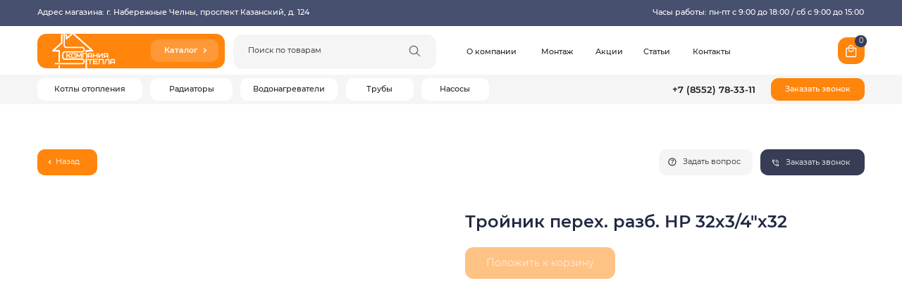

--- FILE ---
content_type: text/html; charset=UTF-8
request_url: https://komtep.ru/catalog/dlya-trub-iz-pnd/tproduct/641526928-681463531066-troinik-pereh-razb-nr-32h34h32
body_size: 61460
content:
<!DOCTYPE html> <html> <head> <meta charset="utf-8" /> <meta http-equiv="Content-Type" content="text/html; charset=utf-8" /> <meta name="viewport" content="width=device-width, initial-scale=1.0" /> <meta name="google-site-verification" content="Wt4gfXHieCEREjmTt8Ts0gtkWRJypEUockjLoR0qnIc" /> <meta name="yandex-verification" content="36c389d5a6834dbe" /> <!--metatextblock-->
<title>ПНД Тройник перех. разб. НР 32х3/4"х32</title>
<meta name="description" content="Трубы и фитинги ПНД в Набережных Челнах в наличии по выгодным ценам. Бесплатный подбор оборудования. Монтаж и доставка за 1 день">
<meta name="keywords" content="">
<meta property="og:title" content="ПНД Тройник перех. разб. НР 32х3/4&quot;х32" />
<meta property="og:description" content="Трубы и фитинги ПНД в Набережных Челнах в наличии по выгодным ценам. Бесплатный подбор оборудования. Монтаж и доставка за 1 день" />
<meta property="og:type" content="website" />
<meta property="og:url" content="https://komtep.ru/catalog/dlya-trub-iz-pnd/tproduct/641526928-681463531066-troinik-pereh-razb-nr-32h34h32" />
<meta property="og:image" content="https://static.tildacdn.com/tild6162-3033-4736-b539-323639616566/photo.png" />
<link rel="canonical" href="https://komtep.ru/catalog/dlya-trub-iz-pnd/tproduct/641526928-681463531066-troinik-pereh-razb-nr-32h34h32" />
<!--/metatextblock--> <meta name="format-detection" content="telephone=no" /> <meta http-equiv="x-dns-prefetch-control" content="on"> <link rel="dns-prefetch" href="https://ws.tildacdn.com"> <link rel="dns-prefetch" href="https://static.tildacdn.com"> <link rel="icon" type="image/x-icon" sizes="32x32" href="https://static.tildacdn.com/tild6231-3132-4232-b639-663231353738/photo.jpg" media="(prefers-color-scheme: light)"/> <link rel="icon" type="image/png" sizes="32x32" href="https://static.tildacdn.com/tild6435-6364-4134-a265-383536343538/-11.png" media="(prefers-color-scheme: dark)"/> <link rel="icon" type="image/svg+xml" sizes="any" href="https://static.tildacdn.com/tild3832-3363-4636-a434-646161343339/-5.svg"> <link rel="apple-touch-icon" type="image/png" href="https://static.tildacdn.com/tild6362-6234-4463-a265-626133383133/-11.png"> <link rel="icon" type="image/png" sizes="192x192" href="https://static.tildacdn.com/tild6362-6234-4463-a265-626133383133/-11.png"> <!-- Assets --> <script src="https://neo.tildacdn.com/js/tilda-fallback-1.0.min.js" async charset="utf-8"></script> <link rel="stylesheet" href="https://static.tildacdn.com/css/tilda-grid-3.0.min.css" type="text/css" media="all" onerror="this.loaderr='y';"/> <link rel="stylesheet" href="https://static.tildacdn.com/ws/project2195491/tilda-blocks-page39666057.min.css?t=1741007528" type="text/css" media="all" onerror="this.loaderr='y';" /><link rel="stylesheet" href="https://static.tildacdn.com/ws/project2195491/tilda-blocks-page10150540.min.css?t=1741007528" type="text/css" media="all" onerror="this.loaderr='y';" /><link rel="stylesheet" href="https://static.tildacdn.com/ws/project2195491/tilda-blocks-page36715749.min.css?t=1741007508" type="text/css" media="all" onerror="this.loaderr='y';" /> <link rel="preconnect" href="https://fonts.gstatic.com"> <link href="https://fonts.googleapis.com/css2?family=Montserrat:wght@100..900&subset=latin,cyrillic" rel="stylesheet"> <link rel="stylesheet" href="https://static.tildacdn.com/css/tilda-animation-2.0.min.css" type="text/css" media="all" onerror="this.loaderr='y';" /> <link rel="stylesheet" href="https://static.tildacdn.com/css/tilda-popup-1.1.min.css" type="text/css" media="print" onload="this.media='all';" onerror="this.loaderr='y';" /> <noscript><link rel="stylesheet" href="https://static.tildacdn.com/css/tilda-popup-1.1.min.css" type="text/css" media="all" /></noscript> <link rel="stylesheet" href="https://static.tildacdn.com/css/tilda-slds-1.4.min.css" type="text/css" media="print" onload="this.media='all';" onerror="this.loaderr='y';" /> <noscript><link rel="stylesheet" href="https://static.tildacdn.com/css/tilda-slds-1.4.min.css" type="text/css" media="all" /></noscript> <link rel="stylesheet" href="https://static.tildacdn.com/css/tilda-catalog-1.1.min.css" type="text/css" media="print" onload="this.media='all';" onerror="this.loaderr='y';" /> <noscript><link rel="stylesheet" href="https://static.tildacdn.com/css/tilda-catalog-1.1.min.css" type="text/css" media="all" /></noscript> <link rel="stylesheet" href="https://static.tildacdn.com/css/tilda-forms-1.0.min.css" type="text/css" media="all" onerror="this.loaderr='y';" /> <link rel="stylesheet" href="https://static.tildacdn.com/css/tilda-cart-1.0.min.css" type="text/css" media="all" onerror="this.loaderr='y';" /> <link rel="stylesheet" href="https://static.tildacdn.com/css/tilda-zoom-2.0.min.css" type="text/css" media="print" onload="this.media='all';" onerror="this.loaderr='y';" /> <noscript><link rel="stylesheet" href="https://static.tildacdn.com/css/tilda-zoom-2.0.min.css" type="text/css" media="all" /></noscript> <link rel="stylesheet" type="text/css" href="/custom.css?t=1741007508"> <script nomodule src="https://static.tildacdn.com/js/tilda-polyfill-1.0.min.js" charset="utf-8"></script> <script type="text/javascript">function t_onReady(func) {if(document.readyState!='loading') {func();} else {document.addEventListener('DOMContentLoaded',func);}}
function t_onFuncLoad(funcName,okFunc,time) {if(typeof window[funcName]==='function') {okFunc();} else {setTimeout(function() {t_onFuncLoad(funcName,okFunc,time);},(time||100));}}function t_throttle(fn,threshhold,scope) {return function() {fn.apply(scope||this,arguments);};}function t396_initialScale(t){t=document.getElementById("rec"+t);if(t){t=t.querySelector(".t396__artboard");if(t){var e,r=document.documentElement.clientWidth,a=[];if(i=t.getAttribute("data-artboard-screens"))for(var i=i.split(","),l=0;l<i.length;l++)a[l]=parseInt(i[l],10);else a=[320,480,640,960,1200];for(l=0;l<a.length;l++){var n=a[l];n<=r&&(e=n)}var o="edit"===window.allrecords.getAttribute("data-tilda-mode"),d="center"===t396_getFieldValue(t,"valign",e,a),c="grid"===t396_getFieldValue(t,"upscale",e,a),s=t396_getFieldValue(t,"height_vh",e,a),u=t396_getFieldValue(t,"height",e,a),g=!!window.opr&&!!window.opr.addons||!!window.opera||-1!==navigator.userAgent.indexOf(" OPR/");if(!o&&d&&!c&&!s&&u&&!g){for(var _=parseFloat((r/e).toFixed(3)),f=[t,t.querySelector(".t396__carrier"),t.querySelector(".t396__filter")],l=0;l<f.length;l++)f[l].style.height=Math.floor(parseInt(u,10)*_)+"px";t396_scaleInitial__getElementsToScale(t).forEach(function(t){t.style.zoom=_})}}}}function t396_scaleInitial__getElementsToScale(t){return t?Array.prototype.slice.call(t.children).filter(function(t){return t&&(t.classList.contains("t396__elem")||t.classList.contains("t396__group"))}):[]}function t396_getFieldValue(t,e,r,a){var i=a[a.length-1],l=r===i?t.getAttribute("data-artboard-"+e):t.getAttribute("data-artboard-"+e+"-res-"+r);if(!l)for(var n=0;n<a.length;n++){var o=a[n];if(!(o<=r)&&(l=o===i?t.getAttribute("data-artboard-"+e):t.getAttribute("data-artboard-"+e+"-res-"+o)))break}return l}</script> <script src="https://static.tildacdn.com/js/jquery-1.10.2.min.js" charset="utf-8" onerror="this.loaderr='y';"></script> <script src="https://static.tildacdn.com/js/tilda-scripts-3.0.min.js" charset="utf-8" defer onerror="this.loaderr='y';"></script> <script src="https://static.tildacdn.com/ws/project2195491/tilda-blocks-page39666057.min.js?t=1741007528" onerror="this.loaderr='y';"></script><script src="https://static.tildacdn.com/ws/project2195491/tilda-blocks-page10150540.min.js?t=1741007528" onerror="this.loaderr='y';"></script><script src="https://static.tildacdn.com/ws/project2195491/tilda-blocks-page36715749.min.js?t=1741007508" charset="utf-8" onerror="this.loaderr='y';"></script> <script src="https://static.tildacdn.com/js/tilda-lazyload-1.0.min.js" charset="utf-8" async onerror="this.loaderr='y';"></script> <script src="https://static.tildacdn.com/js/tilda-animation-2.0.min.js" charset="utf-8" async onerror="this.loaderr='y';"></script> <script src="https://static.tildacdn.com/js/tilda-zero-1.1.min.js" charset="utf-8" async onerror="this.loaderr='y';"></script> <script src="https://static.tildacdn.com/js/hammer.min.js" charset="utf-8" async onerror="this.loaderr='y';"></script> <script src="https://static.tildacdn.com/js/tilda-slds-1.4.min.js" charset="utf-8" async onerror="this.loaderr='y';"></script> <script src="https://static.tildacdn.com/js/tilda-products-1.0.min.js" charset="utf-8" async onerror="this.loaderr='y';"></script> <script src="https://static.tildacdn.com/js/tilda-catalog-1.1.min.js" charset="utf-8" async onerror="this.loaderr='y';"></script> <script src="https://static.tildacdn.com/js/tilda-popup-1.0.min.js" charset="utf-8" async onerror="this.loaderr='y';"></script> <script src="https://static.tildacdn.com/js/tilda-widget-positions-1.0.min.js" charset="utf-8" async onerror="this.loaderr='y';"></script> <script src="https://static.tildacdn.com/js/tilda-forms-1.0.min.js" charset="utf-8" async onerror="this.loaderr='y';"></script> <script src="https://static.tildacdn.com/js/tilda-cart-1.0.min.js" charset="utf-8" async onerror="this.loaderr='y';"></script> <script src="https://static.tildacdn.com/js/tilda-menu-1.0.min.js" charset="utf-8" async onerror="this.loaderr='y';"></script> <script src="https://static.tildacdn.com/js/tilda-zero-forms-1.0.min.js" charset="utf-8" async onerror="this.loaderr='y';"></script> <script src="https://static.tildacdn.com/js/tilda-animation-sbs-1.0.min.js" charset="utf-8" async onerror="this.loaderr='y';"></script> <script src="https://static.tildacdn.com/js/tilda-zoom-2.0.min.js" charset="utf-8" async onerror="this.loaderr='y';"></script> <script src="https://static.tildacdn.com/js/tilda-zero-scale-1.0.min.js" charset="utf-8" async onerror="this.loaderr='y';"></script> <script src="https://static.tildacdn.com/js/tilda-skiplink-1.0.min.js" charset="utf-8" async onerror="this.loaderr='y';"></script> <script src="https://static.tildacdn.com/js/tilda-events-1.0.min.js" charset="utf-8" async onerror="this.loaderr='y';"></script> <!-- nominify begin --><meta name="twitter:card" content="summary_large_image"/> <!-- nominify end --><script type="text/javascript">window.dataLayer=window.dataLayer||[];</script> <!-- Google Tag Manager --> <script type="text/javascript">(function(w,d,s,l,i){w[l]=w[l]||[];w[l].push({'gtm.start':new Date().getTime(),event:'gtm.js'});var f=d.getElementsByTagName(s)[0],j=d.createElement(s),dl=l!='dataLayer'?'&l='+l:'';j.async=true;j.src='https://www.googletagmanager.com/gtm.js?id='+i+dl;f.parentNode.insertBefore(j,f);})(window,document,'script','dataLayer','GTM-PSBLZJ6');</script> <!-- End Google Tag Manager --> <script type="text/javascript">(function() {if((/bot|google|yandex|baidu|bing|msn|duckduckbot|teoma|slurp|crawler|spider|robot|crawling|facebook/i.test(navigator.userAgent))===false&&typeof(sessionStorage)!='undefined'&&sessionStorage.getItem('visited')!=='y'&&document.visibilityState){var style=document.createElement('style');style.type='text/css';style.innerHTML='@media screen and (min-width: 980px) {.t-records {opacity: 0;}.t-records_animated {-webkit-transition: opacity ease-in-out .2s;-moz-transition: opacity ease-in-out .2s;-o-transition: opacity ease-in-out .2s;transition: opacity ease-in-out .2s;}.t-records.t-records_visible {opacity: 1;}}';document.getElementsByTagName('head')[0].appendChild(style);function t_setvisRecs(){var alr=document.querySelectorAll('.t-records');Array.prototype.forEach.call(alr,function(el) {el.classList.add("t-records_animated");});setTimeout(function() {Array.prototype.forEach.call(alr,function(el) {el.classList.add("t-records_visible");});sessionStorage.setItem("visited","y");},400);}
document.addEventListener('DOMContentLoaded',t_setvisRecs);}})();</script></head> <body class="t-body" style="margin:0;"> <!--allrecords--> <div id="allrecords" class="t-records" data-product-page="y" data-hook="blocks-collection-content-node" data-tilda-project-id="2195491" data-tilda-page-id="36715749" data-tilda-page-alias="catalog/dlya-trub-iz-pnd" data-tilda-formskey="e3add9c6cfe448ae53edd49b53bf422e" data-tilda-lazy="yes" data-tilda-root-zone="com" data-tilda-project-headcode="yes">
<!-- PRODUCT START -->

                
                        
                    
        
        
<!-- product header -->
<!--header-->
<div id="t-header" class="t-records" data-hook="blocks-collection-content-node" data-tilda-project-id="2195491" data-tilda-page-id="39666057" data-tilda-page-alias="header-item" data-tilda-formskey="e3add9c6cfe448ae53edd49b53bf422e" data-tilda-lazy="yes" data-tilda-root-zone="one"  data-tilda-project-headcode="yes"  data-tilda-ts="y"    data-tilda-project-country="RU">

    <div id="rec641531541" class="r t-rec" style=" " data-animationappear="off" data-record-type="360"    >
<!-- T360 -->

        
    <style>
    .t-records {
        opacity: 0;
    }
    .t-records_animated {
        -webkit-transition: opacity ease-in-out .5s;
        -moz-transition: opacity ease-in-out .5s;
        -o-transition: opacity ease-in-out .5s;
        transition: opacity ease-in-out .5s;
    }
    .t-records.t-records_visible,
    .t-records .t-records {
        opacity: 1;
    }
    </style>
    
    
    
    <script>
        t_onReady(function () {
            var allRecords = document.querySelector('.t-records');
            window.addEventListener('pageshow', function (event) {
                if (event.persisted) {
                    allRecords.classList.add('t-records_visible');
                }
            });
        
            var rec = document.querySelector('#rec641531541');
            if (!rec) return;
            rec.setAttribute('data-animationappear', 'off');
            rec.style.opacity = '1';
            allRecords.classList.add('t-records_animated');
            setTimeout(function () {
                allRecords.classList.add('t-records_visible');
            }, 200);
        });
    </script>

        <script>
        t_onReady(function () {
            var selects = 'button:not(.t-submit):not(.t835__btn_next):not(.t835__btn_prev):not(.t835__btn_result):not(.t862__btn_next):not(.t862__btn_prev):not(.t862__btn_result):not(.t854__news-btn):not(.t862__btn_next),' +
                'a:not([href*="#"]):not(.carousel-control):not(.t-carousel__control):not(.t807__btn_reply):not([href^="#price"]):not([href^="javascript"]):not([href^="mailto"]):not([href^="tel"]):not([href^="link_sub"]):not(.js-feed-btn-show-more):not(.t367__opener):not([href^="https://www.dropbox.com/"])';
            var elements = document.querySelectorAll(selects);
            Array.prototype.forEach.call(elements, function (element) {
                if (element.getAttribute('data-menu-submenu-hook')) return;
                element.addEventListener('click', function (event) {
                    var goTo = this.getAttribute('href');
                    if (goTo !== null) {
                        var ctrl = event.ctrlKey;
                        var cmd = event.metaKey && navigator.platform.indexOf('Mac') !== -1;
                        if (!ctrl && !cmd) {
                            var target = this.getAttribute('target');
                            if (target !== '_blank') {
                                event.preventDefault();
                                var allRecords = document.querySelector('.t-records');
                                if (allRecords) {
                                    allRecords.classList.remove('t-records_visible');
                                }
                                setTimeout(function () {
                                    window.location = goTo;
                                }, 500);
                            }
                        }
                    }
                });
            });
        });
    </script>
    
        <style>
    .t360__bar {
        background-color: #ff850c;
    }
    </style>
    <script>
        t_onReady(function () {
            var isSafari = /Safari/.test(navigator.userAgent) && /Apple Computer/.test(navigator.vendor);
            if (!isSafari) {
                document.body.insertAdjacentHTML('beforeend', '<div class="t360__progress"><div class="t360__bar"></div></div>');
                setTimeout(function () {
                    var bar = document.querySelector('.t360__bar');
                    if (bar) bar.classList.add('t360__barprogress');
                }, 10);
            }
        });
        
        window.addEventListener('load', function () {
            var bar = document.querySelector('.t360__bar');
            if (!bar) return;
            bar.classList.remove('t360__barprogress');
            bar.classList.add('t360__barprogressfinished');
            setTimeout(function () {
                bar.classList.add('t360__barprogresshidden');
            }, 20);
            setTimeout(function () {
                var progress = document.querySelector('.t360__progress');
                if (progress) progress.style.display = 'none';
            }, 500);
        });
    </script>
        

</div>


    <div id="rec641531542" class="r t-rec t-rec_pb_0" style="padding-bottom:0px; "  data-record-type="215"    >
<a name="start" style="font-size:0;"></a>
</div>


    <div id="rec641524131" class="r t-rec" style=" " data-animationappear="off" data-record-type="121" data-alias-record-type="396"   >
<!-- T396 -->
<style>#rec641524131 .t396__artboard {height: 35px; background-color: #48506f; }#rec641524131 .t396__filter {height: 35px;    }#rec641524131 .t396__carrier{height: 35px;background-position: center center;background-attachment: scroll;background-size: cover;background-repeat: no-repeat;}@media screen and (max-width: 1199px) {#rec641524131 .t396__artboard,#rec641524131 .t396__filter,#rec641524131 .t396__carrier {}#rec641524131 .t396__filter {}#rec641524131 .t396__carrier {background-attachment: scroll;}}@media screen and (max-width: 959px) {#rec641524131 .t396__artboard,#rec641524131 .t396__filter,#rec641524131 .t396__carrier {height: 30px;}#rec641524131 .t396__filter {}#rec641524131 .t396__carrier {background-attachment: scroll;}}@media screen and (max-width: 639px) {#rec641524131 .t396__artboard,#rec641524131 .t396__filter,#rec641524131 .t396__carrier {}#rec641524131 .t396__filter {}#rec641524131 .t396__carrier {background-attachment: scroll;}}@media screen and (max-width: 479px) {#rec641524131 .t396__artboard,#rec641524131 .t396__filter,#rec641524131 .t396__carrier {}#rec641524131 .t396__filter {}#rec641524131 .t396__carrier {background-attachment: scroll;}}                                                  #rec641524131 .tn-elem[data-elem-id="1680078073175"] { color: #ffffff; z-index: 3; top: 9px;left: calc(50% - 600px + 50px);width: 383px;height: auto;}#rec641524131 .tn-elem[data-elem-id="1680078073175"] .tn-atom {vertical-align: middle; color: #ffffff;  font-size: 10px;  font-family: 'Montserrat',Arial,sans-serif;  line-height: 1.55;  font-weight: 500;   background-position: center center;border-color:  transparent ;border-style:  solid ;  }@media screen and (max-width: 1199px) {#rec641524131 .tn-elem[data-elem-id="1680078073175"] {top: 11px;left: calc(50% - 480px + 10px);width: 432px;height: auto;}}@media screen and (max-width: 959px) {#rec641524131 .tn-elem[data-elem-id="1680078073175"] {top: 8px;left: calc(50% - 320px + 10px);width: 454px;height: auto;}#rec641524131 .tn-elem[data-elem-id="1680078073175"] .tn-atom { line-height: 1.4; background-size: cover;}}@media screen and (max-width: 639px) {#rec641524131 .tn-elem[data-elem-id="1680078073175"] {top: 8px;left: calc(50% - 240px + 10px);width: 433px;height: auto;}}@media screen and (max-width: 479px) {#rec641524131 .tn-elem[data-elem-id="1680078073175"] {top: -164px;left: calc(50% - 160px + -47px);width: 189px;height: auto;}}                                                    #rec641524131 .tn-elem[data-elem-id="1693864260657"] { color: #ffffff; text-align: right;  z-index: 4; top: 9px;left: calc(50% - 600px + 797px);width: 353px;height: auto;}#rec641524131 .tn-elem[data-elem-id="1693864260657"] .tn-atom {vertical-align: middle; color: #ffffff;  font-size: 10px;  font-family: 'Montserrat',Arial,sans-serif;  line-height: 1.55;  font-weight: 500;   background-position: center center;border-color:  transparent ;border-style:  solid ;  }@media screen and (max-width: 1199px) {#rec641524131 .tn-elem[data-elem-id="1693864260657"] {top: 11px;left: calc(50% - 480px + 572px);width: 378px;height: auto;}}@media screen and (max-width: 959px) {#rec641524131 .tn-elem[data-elem-id="1693864260657"] {top: -340pxpx;left: calc(50% - 320px + -198pxpx);width: 212px;height: auto;}#rec641524131 .tn-elem[data-elem-id="1693864260657"] .tn-atom { line-height: 1.4; background-size: cover;}}@media screen and (max-width: 639px) {#rec641524131 .tn-elem[data-elem-id="1693864260657"] {top: -138px;left: calc(50% - 240px + 90px);height: auto;}}@media screen and (max-width: 479px) {#rec641524131 .tn-elem[data-elem-id="1693864260657"] {top: -249px;left: calc(50% - 160px + 1px);width: 189px;height: auto;}}                                                        #rec641524131 .tn-elem[data-elem-id="1694947917988"] { color: #ffffff; z-index: 5; top: -108px;left: calc(50% - 600px + 443px);width: 120px;height: auto;}#rec641524131 .tn-elem[data-elem-id="1694947917988"] .tn-atom {vertical-align: middle; color: #ffffff;  font-size: 10px;  font-family: 'Montserrat',Arial,sans-serif;  line-height: 1.55;  font-weight: 400;   background-position: center center;border-color:  transparent ;border-style:  solid ;  }@media screen and (max-width: 1199px) {}@media screen and (max-width: 959px) {#rec641524131 .tn-elem[data-elem-id="1694947917988"] {top: 7px;left: calc(50% - 320px + 510px);height: auto;}#rec641524131 .tn-elem[data-elem-id="1694947917988"] {text-align: right;}}@media screen and (max-width: 639px) {#rec641524131 .tn-elem[data-elem-id="1694947917988"] {top: -126px;left: calc(50% - 240px + 242px);height: auto;}}@media screen and (max-width: 479px) {#rec641524131 .tn-elem[data-elem-id="1694947917988"] {top: 7px;left: calc(50% - 160px + 210px);width: 100px;height: auto;}#rec641524131 .tn-elem[data-elem-id="1694947917988"] {text-align: right;}}                                                          #rec641524131 .tn-elem[data-elem-id="1694947917995"] { color: #ffffff; z-index: 6; top: -108px;left: calc(50% - 600px + 573px);width: 120px;height: auto;}#rec641524131 .tn-elem[data-elem-id="1694947917995"] .tn-atom {vertical-align: middle; color: #ffffff;  font-size: 10px;  font-family: 'Montserrat',Arial,sans-serif;  line-height: 1.55;  font-weight: 400;   background-position: center center;border-color:  transparent ;border-style:  solid ;  }@media screen and (max-width: 1199px) {}@media screen and (max-width: 959px) {}@media screen and (max-width: 639px) {}@media screen and (max-width: 479px) {#rec641524131 .tn-elem[data-elem-id="1694947917995"] {top: 7px;left: calc(50% - 160px + 10px);height: auto;}}</style>










<div class='t396'>

	<div class="t396__artboard" data-artboard-recid="641524131" data-artboard-screens="320,480,640,960,1200"

				data-artboard-height="35"
		data-artboard-valign="center"
				 data-artboard-upscale="window" 																				
							
																																															
																																																				
																																															
																																																				
																																															
				 data-artboard-height-res-640="30" 																																																
																																															
																																																				
						>

		
				
								
																											
																											
																											
																											
					
					<div class="t396__carrier" data-artboard-recid="641524131"></div>
		
		
		<div class="t396__filter" data-artboard-recid="641524131"></div>

		
					
		
				
						
	
			
	
						
												
												
												
												
								
	<div class='t396__elem tn-elem tn-elem__6415241311680078073175' data-elem-id='1680078073175' data-elem-type='text'
				data-field-top-value="9"
		data-field-left-value="50"
		 data-field-height-value="16" 		 data-field-width-value="383" 		data-field-axisy-value="top"
		data-field-axisx-value="left"
		data-field-container-value="grid"
		data-field-topunits-value="px"
		data-field-leftunits-value="px"
		data-field-heightunits-value="px"
		data-field-widthunits-value="px"
																																																																 data-field-textfit-value="autoheight" 				
							
			
																																																																																																																																				
				 data-field-top-res-320-value="-164" 				 data-field-left-res-320-value="-47" 								 data-field-width-res-320-value="189" 																																																																																																																				
			
					
			
																																																																																																																																				
				 data-field-top-res-480-value="8" 				 data-field-left-res-480-value="10" 								 data-field-width-res-480-value="433" 																																																																																																																				
			
					
			
																																																																																																																																				
				 data-field-top-res-640-value="8" 				 data-field-left-res-640-value="10" 								 data-field-width-res-640-value="454" 																																																																																																																				
			
					
			
																																																																																																																																				
				 data-field-top-res-960-value="11" 				 data-field-left-res-960-value="10" 								 data-field-width-res-960-value="432" 																																																																																																																				
			
					
			
		
		
			>

		
									
							<div class='tn-atom'><a href="/about_company"style="color: inherit">Адрес магазина: г. Набережные Челны, проспект Казанский, д. 124</a></div>		
				
																			
																				
																				
																				
																				
					
				
				
				
				
				
				
				
				
	</div>

			
					
		
				
						
	
			
	
						
												
												
												
												
								
	<div class='t396__elem tn-elem tn-elem__6415241311693864260657' data-elem-id='1693864260657' data-elem-type='text'
				data-field-top-value="9"
		data-field-left-value="797"
		 data-field-height-value="16" 		 data-field-width-value="353" 		data-field-axisy-value="top"
		data-field-axisx-value="left"
		data-field-container-value="grid"
		data-field-topunits-value="px"
		data-field-leftunits-value="px"
		data-field-heightunits-value="px"
		data-field-widthunits-value="px"
																																																																 data-field-textfit-value="autoheight" 				
							
			
																																																																																																																																				
				 data-field-top-res-320-value="-249" 				 data-field-left-res-320-value="1" 								 data-field-width-res-320-value="189" 																																																																																																																				
			
					
			
																																																																																																																																				
				 data-field-top-res-480-value="-138" 				 data-field-left-res-480-value="90" 																																																																																																																												
			
					
			
																																																																																																																																				
				 data-field-top-res-640-value="-340px" 				 data-field-left-res-640-value="-198px" 								 data-field-width-res-640-value="212" 																																																																																																																				
			
					
			
																																																																																																																																				
				 data-field-top-res-960-value="11" 				 data-field-left-res-960-value="572" 								 data-field-width-res-960-value="378" 																																																																																																																				
			
					
			
		
		
			>

		
									
							<div class='tn-atom'><a href="#popup:callback"style="color: inherit">Часы работы: пн-пт с 9:00 до 18:00 / сб с 9:00 до 15:00</a></div>		
				
																			
																				
																				
																				
																				
					
				
				
				
				
				
				
				
				
	</div>

			
					
		
				
						
	
			
	
						
												
												
												
												
								
	<div class='t396__elem tn-elem tn-elem__6415241311694947917988' data-elem-id='1694947917988' data-elem-type='text'
				data-field-top-value="-108"
		data-field-left-value="443"
		 data-field-height-value="16" 		 data-field-width-value="120" 		data-field-axisy-value="top"
		data-field-axisx-value="left"
		data-field-container-value="grid"
		data-field-topunits-value="px"
		data-field-leftunits-value="px"
		data-field-heightunits-value="px"
		data-field-widthunits-value="px"
																																																																 data-field-textfit-value="autoheight" 				
							
			
																																																																																																																																				
				 data-field-top-res-320-value="7" 				 data-field-left-res-320-value="210" 								 data-field-width-res-320-value="100" 																																																																																																																				
			
					
			
																																																																																																																																				
				 data-field-top-res-480-value="-126" 				 data-field-left-res-480-value="242" 																																																																																																																												
			
					
			
																																																																																																																																				
				 data-field-top-res-640-value="7" 				 data-field-left-res-640-value="510" 																																																																																																																												
			
					
			
																																																																																																																																				
																																																																																																																																				
			
					
			
		
		
			>

		
									
							<div class='tn-atom'><a href="#popup:graph"style="color: inherit">Пн-пт: 9:00-18:00</a></div>		
				
																			
																				
																				
																				
																				
					
				
				
				
				
				
				
				
				
	</div>

			
					
		
				
						
	
			
	
						
												
												
												
												
								
	<div class='t396__elem tn-elem tn-elem__6415241311694947917995' data-elem-id='1694947917995' data-elem-type='text'
				data-field-top-value="-108"
		data-field-left-value="573"
		 data-field-height-value="16" 		 data-field-width-value="120" 		data-field-axisy-value="top"
		data-field-axisx-value="left"
		data-field-container-value="grid"
		data-field-topunits-value="px"
		data-field-leftunits-value="px"
		data-field-heightunits-value="px"
		data-field-widthunits-value="px"
																																																																 data-field-textfit-value="autoheight" 				
							
			
																																																																																																																																				
				 data-field-top-res-320-value="7" 				 data-field-left-res-320-value="10" 																																																																																																																												
			
					
			
																																																																																																																																				
																																																																																																																																				
			
					
			
																																																																																																																																				
																																																																																																																																				
			
					
			
																																																																																																																																				
																																																																																																																																				
			
					
			
		
		
			>

		
									
							<div class='tn-atom'field='tn_text_1694947917995'>г. Набережные Челны</div>		
				
																			
																				
																				
																				
																				
					
				
				
				
				
				
				
				
				
	</div>

			
			</div> 
</div> 
<script>
											
											
											
											
											
					
					
				t_onFuncLoad('t396_initialScale', function () {
					t396_initialScale('641524131');
				});
			
					
	
		t_onReady(function () {
			t_onFuncLoad('t396_init', function () {
				t396_init('641524131');
			});
		});
	
</script>


<!-- /T396 -->

</div>


    <div id="rec641524132" class="r t-rec" style=" " data-animationappear="off" data-record-type="121" data-alias-record-type="396"   >
<!-- T396 -->
<style>#rec641524132 .t396__artboard {height: 65px; background-color: #ffffff; }#rec641524132 .t396__filter {height: 65px;    }#rec641524132 .t396__carrier{height: 65px;background-position: center center;background-attachment: scroll;background-size: cover;background-repeat: no-repeat;}@media screen and (max-width: 1199px) {#rec641524132 .t396__artboard,#rec641524132 .t396__filter,#rec641524132 .t396__carrier {}#rec641524132 .t396__filter {}#rec641524132 .t396__carrier {background-attachment: scroll;}}@media screen and (max-width: 959px) {#rec641524132 .t396__artboard,#rec641524132 .t396__filter,#rec641524132 .t396__carrier {}#rec641524132 .t396__filter {}#rec641524132 .t396__carrier {background-attachment: scroll;}}@media screen and (max-width: 639px) {#rec641524132 .t396__artboard,#rec641524132 .t396__filter,#rec641524132 .t396__carrier {}#rec641524132 .t396__filter {}#rec641524132 .t396__carrier {background-attachment: scroll;}}@media screen and (max-width: 479px) {#rec641524132 .t396__artboard,#rec641524132 .t396__filter,#rec641524132 .t396__carrier {}#rec641524132 .t396__filter {}#rec641524132 .t396__carrier {background-attachment: scroll;}}                                                  #rec641524132 .tn-elem[data-elem-id="1695034674729"] { z-index: 2; top: -90px;left: calc(50% - 600px + 567px);width: 153px;height:46px;}#rec641524132 .tn-elem[data-elem-id="1695034674729"] .tn-atom { border-width: 1px; border-radius: 12px;  background-position: center center;border-color:  #d0d0d0 ;border-style:  solid ;  }@media screen and (max-width: 1199px) {#rec641524132 .tn-elem[data-elem-id="1695034674729"] {top: -88px;left: calc(50% - 480px + 280pxpx);width: 50px;}}@media screen and (max-width: 959px) {#rec641524132 .tn-elem[data-elem-id="1695034674729"] {top: 16px;left: calc(50% - 320px + 550px);width: 36px;height: 36px;}}@media screen and (max-width: 639px) {#rec641524132 .tn-elem[data-elem-id="1695034674729"] {top: 16px;left: calc(50% - 240px + 391px);}}@media screen and (max-width: 479px) {#rec641524132 .tn-elem[data-elem-id="1695034674729"] {top: 11px;left: calc(50% - 160px + 213px);width: 46px;height: 46px;}#rec641524132 .tn-elem[data-elem-id="1695034674729"] .tn-atom {background-size: cover;-webkit-transform: rotate(NaNdeg);-moz-transform: rotate(NaNdeg);transform: rotate(NaNdeg); border-color: #ececec; }}                                                      #rec641524132 .tn-elem[data-elem-id="1695034513329"] { z-index: 3; top: -139px;left: calc(50% - 600px + 368px);width: 52px;height:46px;}#rec641524132 .tn-elem[data-elem-id="1695034513329"] .tn-atom {border-radius: 12px; background-color: #f5f5f5;   background-position: center center;border-color:  transparent ;border-style:  solid ;  }@media screen and (max-width: 1199px) {#rec641524132 .tn-elem[data-elem-id="1695034513329"] {top: -228px;left: calc(50% - 480px + 158px);width: 50px;}}@media screen and (max-width: 959px) {#rec641524132 .tn-elem[data-elem-id="1695034513329"] {top: 11px;left: calc(50% - 320px + 10px);}}@media screen and (max-width: 639px) {#rec641524132 .tn-elem[data-elem-id="1695034513329"] {top: -108pxpx;}}@media screen and (max-width: 479px) {#rec641524132 .tn-elem[data-elem-id="1695034513329"] {top: 11px;left: calc(50% - 160px + 9px);width: 46px;}}                                                        #rec641524132 .tn-elem[data-elem-id="1693863620720"] { z-index: 4; top: 10px;left: calc(50% - 600px + 50px);width: 250px;height:46px;}#rec641524132 .tn-elem[data-elem-id="1693863620720"] .tn-atom {border-radius: 12px; background-color: #ff850c;   background-position: center center;border-color:  transparent ;border-style:  solid ;  }@media screen and (max-width: 1199px) {#rec641524132 .tn-elem[data-elem-id="1693863620720"] {left: calc(50% - 480px + 10px);}}@media screen and (max-width: 959px) {#rec641524132 .tn-elem[data-elem-id="1693863620720"] {left: calc(50% - 320px + 70px);}}@media screen and (max-width: 639px) {}@media screen and (max-width: 479px) {#rec641524132 .tn-elem[data-elem-id="1693863620720"] {top: 11px;left: calc(50% - 160px + 60px);width: 132px;}}                                                              #rec641524132 .tn-elem[data-elem-id="1693863656855"] { z-index: 5; top: 5px;left: calc(50% - 600px + 69px);width: 85px;height: auto;}#rec641524132 .tn-elem[data-elem-id="1693863656855"] .tn-atom {  background-position: center center;border-color:  transparent ;border-style:  solid ;  }#rec641524132 .tn-elem[data-elem-id="1693863656855"] .tn-atom__img {}@media screen and (max-width: 1199px) {#rec641524132 .tn-elem[data-elem-id="1693863656855"] {left: calc(50% - 480px + 29px);height: auto;}}@media screen and (max-width: 959px) {#rec641524132 .tn-elem[data-elem-id="1693863656855"] {left: calc(50% - 320px + 89px);height: auto;}}@media screen and (max-width: 639px) {}@media screen and (max-width: 479px) {#rec641524132 .tn-elem[data-elem-id="1693863656855"] {top: 6px;left: calc(50% - 160px + 76px);width: 85px;height: auto;}}                                                      #rec641524132 .tn-elem[data-elem-id="1693863685602"] { color: #ffffff; text-align: center;  z-index: 6; top: 18px;left: calc(50% - 600px + 201px);width: 90px;height:30px;}#rec641524132 .tn-elem[data-elem-id="1693863685602"] .tn-atom { color: #ffffff;  font-size: 10px;  font-family: 'Montserrat',Arial,sans-serif;  line-height: 1.55;  font-weight: 600; border-radius: 10px; background-color: #ff9836;   background-position: center center;border-color:  transparent ;border-style:  solid ; transition: background-color 0.2s ease-in-out, color 0.2s ease-in-out, border-color 0.2s ease-in-out;   }@media screen and (max-width: 1199px) {#rec641524132 .tn-elem[data-elem-id="1693863685602"] {left: calc(50% - 480px + 161px);}}@media screen and (max-width: 959px) {#rec641524132 .tn-elem[data-elem-id="1693863685602"] {left: calc(50% - 320px + 221px);}}@media screen and (max-width: 639px) {}@media screen and (max-width: 479px) {#rec641524132 .tn-elem[data-elem-id="1693863685602"] {top: -108px;left: calc(50% - 160px + 118px);width: 70px;}}                                                      #rec641524132 .tn-elem[data-elem-id="1693863767800"] { z-index: 7; top: 11px;left: calc(50% - 600px + 310px);width: 270px;height:46px;}#rec641524132 .tn-elem[data-elem-id="1693863767800"] .tn-atom {border-radius: 12px; background-color: #f5f5f5;   background-position: center center;border-color:  transparent ;border-style:  solid ;  }@media screen and (max-width: 1199px) {#rec641524132 .tn-elem[data-elem-id="1693863767800"] {top: 12px;left: calc(50% - 480px + 270px);width: 50px;}}@media screen and (max-width: 959px) {#rec641524132 .tn-elem[data-elem-id="1693863767800"] {left: calc(50% - 320px + 330px);}}@media screen and (max-width: 639px) {#rec641524132 .tn-elem[data-elem-id="1693863767800"] {top: -118px;}}@media screen and (max-width: 479px) {#rec641524132 .tn-elem[data-elem-id="1693863767800"] {top: -140px;left: calc(50% - 160px + 9px);width: 46px;}}                                                              #rec641524132 .tn-elem[data-elem-id="1693864361459"] { color: #232323; z-index: 8; top: 25px;left: calc(50% - 600px + 330px);width: 134px;height: auto; pointer-events: none; }#rec641524132 .tn-elem[data-elem-id="1693864361459"] .tn-atom { color: #232323;  font-size: 10px;  font-family: 'Montserrat',Arial,sans-serif;  line-height: 1.55;  font-weight: 400;   background-position: center center;border-color:  transparent ;border-style:  solid ;  }@media screen and (max-width: 1199px) {#rec641524132 .tn-elem[data-elem-id="1693864361459"] {top: -75px;left: calc(50% - 480px + 290px);height: auto;}}@media screen and (max-width: 959px) {#rec641524132 .tn-elem[data-elem-id="1693864361459"] {top: -222px;left: calc(50% - 320px + 330px);height: auto;}}@media screen and (max-width: 639px) {}@media screen and (max-width: 479px) {}                                                                #rec641524132 .tn-elem[data-elem-id="1693863805436"] { z-index: 9; top: 23px;left: calc(50% - 600px + 542px);width: 20px;height: auto; pointer-events: none; }#rec641524132 .tn-elem[data-elem-id="1693863805436"] .tn-atom {  background-position: center center;border-color:  transparent ;border-style:  solid ;  }#rec641524132 .tn-elem[data-elem-id="1693863805436"] .tn-atom__img {}@media screen and (max-width: 1199px) {#rec641524132 .tn-elem[data-elem-id="1693863805436"] {top: 25px;left: calc(50% - 480px + 285px);height: auto;}}@media screen and (max-width: 959px) {#rec641524132 .tn-elem[data-elem-id="1693863805436"] {left: calc(50% - 320px + 345px);height: auto;}}@media screen and (max-width: 639px) {#rec641524132 .tn-elem[data-elem-id="1693863805436"] {top: -105px;height: auto;}}@media screen and (max-width: 479px) {}                                                      #rec641524132 .tn-elem[data-elem-id="1693863918281"] { z-index: 10; top: 15px;left: calc(50% - 600px + 1114px);width: 36px;height:36px;}#rec641524132 .tn-elem[data-elem-id="1693863918281"] .tn-atom {border-radius: 12px; background-color: #ff850c;   background-position: center center;border-color:  transparent ;border-style:  solid ;  }@media screen and (max-width: 1199px) {#rec641524132 .tn-elem[data-elem-id="1693863918281"] {left: calc(50% - 480px + 914px);}}@media screen and (max-width: 959px) {#rec641524132 .tn-elem[data-elem-id="1693863918281"] {left: calc(50% - 320px + 594px);}}@media screen and (max-width: 639px) {#rec641524132 .tn-elem[data-elem-id="1693863918281"] {left: calc(50% - 240px + 434px);}}@media screen and (max-width: 479px) {#rec641524132 .tn-elem[data-elem-id="1693863918281"] {top: 11px;left: calc(50% - 160px + 264px);width: 46px;height: 46px;}}                                                                #rec641524132 .tn-elem[data-elem-id="1693863928701"] { z-index: 11; top: 23px;left: calc(50% - 600px + 1122px);width: 20px;height: auto;}#rec641524132 .tn-elem[data-elem-id="1693863928701"] .tn-atom {  background-position: center center;border-color:  transparent ;border-style:  solid ;  }#rec641524132 .tn-elem[data-elem-id="1693863928701"] .tn-atom__img {}@media screen and (max-width: 1199px) {#rec641524132 .tn-elem[data-elem-id="1693863928701"] {left: calc(50% - 480px + 922px);height: auto;}}@media screen and (max-width: 959px) {#rec641524132 .tn-elem[data-elem-id="1693863928701"] {left: calc(50% - 320px + 602px);height: auto;}}@media screen and (max-width: 639px) {#rec641524132 .tn-elem[data-elem-id="1693863928701"] {left: calc(50% - 240px + 442px);height: auto;}}@media screen and (max-width: 479px) {#rec641524132 .tn-elem[data-elem-id="1693863928701"] {top: 24px;left: calc(50% - 160px + 277px);height: auto;}}                                                            #rec641524132 .tn-elem[data-elem-id="1693863960919"] { color: #232323; text-align: right;  z-index: 12; top: -53px;left: calc(50% - 600px + 913px);width: 167px;height: auto;}#rec641524132 .tn-elem[data-elem-id="1693863960919"] .tn-atom { color: #232323;  font-size: 14px;  font-family: 'Montserrat',Arial,sans-serif;  line-height: 1.55;  font-weight: 400;   background-position: center center;border-color:  transparent ;border-style:  solid ;  }@media screen and (max-width: 1199px) {#rec641524132 .tn-elem[data-elem-id="1693863960919"] {left: calc(50% - 480px + 727px);height: auto;}}@media screen and (max-width: 959px) {#rec641524132 .tn-elem[data-elem-id="1693863960919"] {left: calc(50% - 320px + 440px);width: 134px;height: auto;}}@media screen and (max-width: 639px) {#rec641524132 .tn-elem[data-elem-id="1693863960919"] {left: calc(50% - 240px + 285px);height: auto;}}@media screen and (max-width: 479px) {#rec641524132 .tn-elem[data-elem-id="1693863960919"] {top: -65px;left: calc(50% - 160px + 10px);height: auto;}}                                                              #rec641524132 .tn-elem[data-elem-id="1693863784985"] { color: #ffffff; z-index: 13; top: 25px;left: calc(50% - 600px + 218px);width: 10px;height: auto; pointer-events: none; }#rec641524132 .tn-elem[data-elem-id="1693863784985"] .tn-atom { color: #ffffff;  font-size: 10px;  font-family: 'Montserrat',Arial,sans-serif;  line-height: 1.55;  font-weight: 600;   background-position: center center;border-color:  transparent ;border-style:  solid ;  }@media screen and (max-width: 1199px) {#rec641524132 .tn-elem[data-elem-id="1693863784985"] {left: calc(50% - 480px + 178px);height: auto;}}@media screen and (max-width: 959px) {#rec641524132 .tn-elem[data-elem-id="1693863784985"] {left: calc(50% - 320px + 238px);height: auto;}}@media screen and (max-width: 639px) {}@media screen and (max-width: 479px) {#rec641524132 .tn-elem[data-elem-id="1693863784985"] {top: -101px;left: calc(50% - 160px + 133px);height: auto;}}                                                                #rec641524132 .tn-elem[data-elem-id="1693864381051"] { z-index: 14; top: 29px;left: calc(50% - 600px + 269px);width: 7px;height: auto; pointer-events: none; }@media (min-width: 1200px) {#rec641524132 .tn-elem.t396__elem--anim-hidden[data-elem-id="1693864381051"] {opacity: 0;}}#rec641524132 .tn-elem[data-elem-id="1693864381051"] .tn-atom {  background-position: center center;border-color:  transparent ;border-style:  solid ;  }#rec641524132 .tn-elem[data-elem-id="1693864381051"] .tn-atom__img {}@media screen and (max-width: 1199px) {#rec641524132 .tn-elem[data-elem-id="1693864381051"] {left: calc(50% - 480px + 229px);height: auto;}}@media screen and (max-width: 959px) {#rec641524132 .tn-elem[data-elem-id="1693864381051"] {left: calc(50% - 320px + 289px);height: auto;}}@media screen and (max-width: 639px) {}@media screen and (max-width: 479px) {#rec641524132 .tn-elem[data-elem-id="1693864381051"] {top: -91px;height: auto;}}                                                                #rec641524132 .tn-elem[data-elem-id="1694948506166"] { z-index: 15; top: -228px;left: calc(50% - 600px + 154px);width: 24px;height: auto; pointer-events: none; }#rec641524132 .tn-elem[data-elem-id="1694948506166"] .tn-atom {  background-position: center center;border-color:  transparent ;border-style:  solid ;  }#rec641524132 .tn-elem[data-elem-id="1694948506166"] .tn-atom__img {}@media screen and (max-width: 1199px) {#rec641524132 .tn-elem[data-elem-id="1694948506166"] {left: calc(50% - 480px + 171px);height: auto;}}@media screen and (max-width: 959px) {#rec641524132 .tn-elem[data-elem-id="1694948506166"] {top: 22px;left: calc(50% - 320px + 23px);height: auto;}}@media screen and (max-width: 639px) {}@media screen and (max-width: 479px) {#rec641524132 .tn-elem[data-elem-id="1694948506166"] {top: 22px;left: calc(50% - 160px + 20px);height: auto;}}                                                            #rec641524132 .tn-elem[data-elem-id="1695034614577"] { z-index: 16; top: -113px;left: calc(50% - 600px + 589px);width: 91px;height: auto; pointer-events: none; }#rec641524132 .tn-elem[data-elem-id="1695034614577"] .tn-atom {  background-position: center center;border-color:  transparent ;border-style:  solid ;  }#rec641524132 .tn-elem[data-elem-id="1695034614577"] .tn-atom__img {}@media screen and (max-width: 1199px) {}@media screen and (max-width: 959px) {#rec641524132 .tn-elem[data-elem-id="1695034614577"] {top: 24px;left: calc(50% - 320px + 558px);width: 21px;height: auto;}}@media screen and (max-width: 639px) {#rec641524132 .tn-elem[data-elem-id="1695034614577"] {top: 24px;left: calc(50% - 240px + 399px);height: auto;}}@media screen and (max-width: 479px) {#rec641524132 .tn-elem[data-elem-id="1695034614577"] {top: 24px;left: calc(50% - 160px + 225px);width: 22px;height: auto;}#rec641524132 .tn-elem[data-elem-id="1695034614577"] .tn-atom {background-size: cover;-webkit-transform: rotate(NaNdeg);-moz-transform: rotate(NaNdeg);transform: rotate(NaNdeg);}}                                                          #rec641524132 .tn-elem[data-elem-id="1695036101203"] { z-index: 17; top: 12px;left: calc(50% - 600px + 1137px);width: 16px;height:16px;}#rec641524132 .tn-elem[data-elem-id="1695036101203"] .tn-atom {border-radius: 3000px; background-color: #373d54;   background-position: center center;border-color:  transparent ;border-style:  solid ;  }@media screen and (max-width: 1199px) {#rec641524132 .tn-elem[data-elem-id="1695036101203"] {left: calc(50% - 480px + 937px);}}@media screen and (max-width: 959px) {#rec641524132 .tn-elem[data-elem-id="1695036101203"] {left: calc(50% - 320px + 617px);}}@media screen and (max-width: 639px) {#rec641524132 .tn-elem[data-elem-id="1695036101203"] {left: calc(50% - 240px + 454px);}}@media screen and (max-width: 479px) {#rec641524132 .tn-elem[data-elem-id="1695036101203"] {top: 18px;left: calc(50% - 160px + 288px);}}                                                              #rec641524132 .tn-elem[data-elem-id="1695036126918"] { color: #ffffff; z-index: 18; top: 13px;left: calc(50% - 600px + 1142px);width: 7px;height: auto;}#rec641524132 .tn-elem[data-elem-id="1695036126918"] .tn-atom { color: #ffffff;  font-size: 9px;  font-family: 'Montserrat',Arial,sans-serif;  line-height: 1.55;  font-weight: 400;   background-position: center center;border-color:  transparent ;border-style:  solid ;  }@media screen and (max-width: 1199px) {#rec641524132 .tn-elem[data-elem-id="1695036126918"] {left: calc(50% - 480px + 942px);height: auto;}}@media screen and (max-width: 959px) {#rec641524132 .tn-elem[data-elem-id="1695036126918"] {left: calc(50% - 320px + 622px);height: auto;}}@media screen and (max-width: 639px) {#rec641524132 .tn-elem[data-elem-id="1695036126918"] {left: calc(50% - 240px + 459px);height: auto;}}@media screen and (max-width: 479px) {#rec641524132 .tn-elem[data-elem-id="1695036126918"] {top: 19px;left: calc(50% - 160px + 293px);height: auto;}}                                                  #rec641524132 .tn-elem[data-elem-id="1695036173628"] { z-index: 19; top: -164px;left: calc(50% - 600px + 211px);width: 57px;height:65px;}#rec641524132 .tn-elem[data-elem-id="1695036173628"] .tn-atom {  background-position: center center;border-color:  transparent ;border-style:  solid ;  }@media screen and (max-width: 1199px) {#rec641524132 .tn-elem[data-elem-id="1695036173628"] {top: 19px;left: calc(50% - 480px + 161px);width: 90px;height: 30px;}}@media screen and (max-width: 959px) {#rec641524132 .tn-elem[data-elem-id="1695036173628"] {top: 19px;left: calc(50% - 320px + 220px);}}@media screen and (max-width: 639px) {#rec641524132 .tn-elem[data-elem-id="1695036173628"] {left: calc(50% - 240px + 161px);}}@media screen and (max-width: 479px) {#rec641524132 .tn-elem[data-elem-id="1695036173628"] {top: -89px;left: calc(50% - 160px + -27px);width: 64px;}}                                                #rec641524132 .tn-elem[data-elem-id="1695039232040"] { z-index: 20; top: 0px;left: calc(50% - 600px + 1108px);width: 57px;height:65px;}#rec641524132 .tn-elem[data-elem-id="1695039232040"] .tn-atom {  background-position: center center;border-color:  transparent ;border-style:  solid ;  }@media screen and (max-width: 1199px) {#rec641524132 .tn-elem[data-elem-id="1695039232040"] {left: calc(50% - 480px + 903px);}}@media screen and (max-width: 959px) {#rec641524132 .tn-elem[data-elem-id="1695039232040"] {top: 1px;left: calc(50% - 320px + 594px);width: 44px;}}@media screen and (max-width: 639px) {#rec641524132 .tn-elem[data-elem-id="1695039232040"] {top: 2px;left: calc(50% - 240px + 434px);width: 41px;}}@media screen and (max-width: 479px) {#rec641524132 .tn-elem[data-elem-id="1695039232040"] {top: 0px;left: calc(50% - 160px + 3px);width: 64px;height: 66px;}}                                                              #rec641524132 .tn-elem[data-elem-id="1695036334767"] { color: #141414; z-index: 21; top: -124px;left: calc(50% - 600px + 1036px);width: 70px;height: auto;}#rec641524132 .tn-elem[data-elem-id="1695036334767"] .tn-atom { color: #141414;  font-size: 8px;  font-family: 'Montserrat',Arial,sans-serif;  line-height: 1.55;  font-weight: 400;  letter-spacing: 1.5px;  opacity: 0.5;   background-position: center center;border-color:  transparent ;border-style:  solid ;  }@media screen and (max-width: 1199px) {#rec641524132 .tn-elem[data-elem-id="1695036334767"] {top: -211px;left: calc(50% - 480px + 840px);height: auto;}}@media screen and (max-width: 959px) {#rec641524132 .tn-elem[data-elem-id="1695036334767"] {top: -115px;left: calc(50% - 320px + 500px);height: auto;}}@media screen and (max-width: 639px) {}@media screen and (max-width: 479px) {#rec641524132 .tn-elem[data-elem-id="1695036334767"] {top: -154px;left: calc(50% - 160px + 260px);height: auto;}}                                                            #rec641524132 .tn-elem[data-elem-id="1695036334774"] { color: #141414; z-index: 22; top: -145px;left: calc(50% - 600px + 880px);width: 276px;height: auto;}#rec641524132 .tn-elem[data-elem-id="1695036334774"] .tn-atom { color: #141414;  font-size: 30px;  font-family: 'Montserrat',Arial,sans-serif;  line-height: 1.55;  font-weight: 400;  letter-spacing: 1.5px;   background-position: center center;border-color:  transparent ;border-style:  solid ;  }@media screen and (max-width: 1199px) {#rec641524132 .tn-elem[data-elem-id="1695036334774"] {top: -214px;left: calc(50% - 480px + 840px);height: auto;}}@media screen and (max-width: 959px) {#rec641524132 .tn-elem[data-elem-id="1695036334774"] {top: -150px;left: calc(50% - 320px + 490px);height: auto;}}@media screen and (max-width: 639px) {#rec641524132 .tn-elem[data-elem-id="1695036334774"] {top: -138px;left: calc(50% - 240px + 188px);width: 58px;height: auto;}}@media screen and (max-width: 479px) {#rec641524132 .tn-elem[data-elem-id="1695036334774"] {top: -172px;left: calc(50% - 160px + 260px);height: auto;}}                                                      #rec641524132 .tn-elem[data-elem-id="1695718040357"] { color: #232323; z-index: 23; top: 27px;left: calc(50% - 600px + 620px);width: 90px;height: auto;}#rec641524132 .tn-elem[data-elem-id="1695718040357"] .tn-atom { color: #232323;  font-size: 10px;  font-family: 'Montserrat',Arial,sans-serif;  line-height: 1.55;  font-weight: 500;   background-position: center center;border-color:  transparent ;border-style:  solid ;  }@media screen and (max-width: 1199px) {#rec641524132 .tn-elem[data-elem-id="1695718040357"] {top: 27px;left: calc(50% - 480px + 390px);width: 85px;height: auto;}}@media screen and (max-width: 959px) {#rec641524132 .tn-elem[data-elem-id="1695718040357"] {top: -135px;left: calc(50% - 320px + 19px);width: 90px;height: auto;}#rec641524132 .tn-elem[data-elem-id="1695718040357"] .tn-atom { line-height: 1.4; background-size: cover;}}@media screen and (max-width: 639px) {#rec641524132 .tn-elem[data-elem-id="1695718040357"] {top: -53px;left: calc(50% - 240px + 10px);width: 85px;height: auto;}}@media screen and (max-width: 479px) {#rec641524132 .tn-elem[data-elem-id="1695718040357"] {top: -164px;left: calc(50% - 160px + -47px);width: 189px;height: auto;}}                                                        #rec641524132 .tn-elem[data-elem-id="1695718040364"] { color: #232323; z-index: 24; top: 27px;left: calc(50% - 600px + 720px);width: 10px;height: auto;}#rec641524132 .tn-elem[data-elem-id="1695718040364"] .tn-atom { color: #232323;  font-size: 10px;  font-family: 'Montserrat',Arial,sans-serif;  line-height: 1.55;  font-weight: 500;   background-position: center center;border-color:  transparent ;border-style:  solid ;  }@media screen and (max-width: 1199px) {#rec641524132 .tn-elem[data-elem-id="1695718040364"] {top: 27px;left: calc(50% - 480px + 480px);width: 10px;height: auto;}}@media screen and (max-width: 959px) {#rec641524132 .tn-elem[data-elem-id="1695718040364"] {top: -135px;left: calc(50% - 320px + 119px);width: 10px;height: auto;}#rec641524132 .tn-elem[data-elem-id="1695718040364"] .tn-atom { line-height: 1.4; background-size: cover;}}@media screen and (max-width: 639px) {#rec641524132 .tn-elem[data-elem-id="1695718040364"] {top: -53px;left: calc(50% - 240px + 102px);height: auto;}}@media screen and (max-width: 479px) {#rec641524132 .tn-elem[data-elem-id="1695718040364"] {top: -154px;left: calc(50% - 160px + -37px);width: 189px;height: auto;}}                                                        #rec641524132 .tn-elem[data-elem-id="1695718040370"] { color: #232323; z-index: 25; top: 27px;left: calc(50% - 600px + 792px);width: 10px;height: auto;}#rec641524132 .tn-elem[data-elem-id="1695718040370"] .tn-atom { color: #232323;  font-size: 10px;  font-family: 'Montserrat',Arial,sans-serif;  line-height: 1.55;  font-weight: 500;   background-position: center center;border-color:  transparent ;border-style:  solid ;  }@media screen and (max-width: 1199px) {#rec641524132 .tn-elem[data-elem-id="1695718040370"] {top: 27px;left: calc(50% - 480px + 552px);width: 10px;height: auto;}}@media screen and (max-width: 959px) {#rec641524132 .tn-elem[data-elem-id="1695718040370"] {top: -135px;left: calc(50% - 320px + 191px);width: 10px;height: auto;}#rec641524132 .tn-elem[data-elem-id="1695718040370"] .tn-atom { line-height: 1.4; background-size: cover;}}@media screen and (max-width: 639px) {#rec641524132 .tn-elem[data-elem-id="1695718040370"] {top: -53px;left: calc(50% - 240px + 174px);height: auto;}}@media screen and (max-width: 479px) {#rec641524132 .tn-elem[data-elem-id="1695718040370"] {top: -144px;left: calc(50% - 160px + -27px);width: 189px;height: auto;}}                                                        #rec641524132 .tn-elem[data-elem-id="1695718040374"] { color: #232323; z-index: 26; top: 27px;left: calc(50% - 600px + 856px);width: 10px;height: auto;}#rec641524132 .tn-elem[data-elem-id="1695718040374"] .tn-atom { color: #232323;  font-size: 10px;  font-family: 'Montserrat',Arial,sans-serif;  line-height: 1.55;  font-weight: 500;   background-position: center center;border-color:  transparent ;border-style:  solid ;  }@media screen and (max-width: 1199px) {#rec641524132 .tn-elem[data-elem-id="1695718040374"] {top: 27px;left: calc(50% - 480px + 616px);width: 10px;height: auto;}}@media screen and (max-width: 959px) {#rec641524132 .tn-elem[data-elem-id="1695718040374"] {top: -135px;left: calc(50% - 320px + 255px);width: 10px;height: auto;}#rec641524132 .tn-elem[data-elem-id="1695718040374"] .tn-atom { line-height: 1.4; background-size: cover;}}@media screen and (max-width: 639px) {#rec641524132 .tn-elem[data-elem-id="1695718040374"] {top: -53px;left: calc(50% - 240px + 238px);height: auto;}}@media screen and (max-width: 479px) {#rec641524132 .tn-elem[data-elem-id="1695718040374"] {top: -134px;left: calc(50% - 160px + -17px);width: 189px;height: auto;}}                                                        #rec641524132 .tn-elem[data-elem-id="1695718040377"] { color: #232323; z-index: 27; top: 27px;left: calc(50% - 600px + 921px);width: 10px;height: auto;}#rec641524132 .tn-elem[data-elem-id="1695718040377"] .tn-atom { color: #232323;  font-size: 10px;  font-family: 'Montserrat',Arial,sans-serif;  line-height: 1.55;  font-weight: 500;   background-position: center center;border-color:  transparent ;border-style:  solid ;  }@media screen and (max-width: 1199px) {#rec641524132 .tn-elem[data-elem-id="1695718040377"] {top: 27px;left: calc(50% - 480px + 681px);width: 10px;height: auto;}}@media screen and (max-width: 959px) {#rec641524132 .tn-elem[data-elem-id="1695718040377"] {top: -135px;left: calc(50% - 320px + 320px);width: 10px;height: auto;}#rec641524132 .tn-elem[data-elem-id="1695718040377"] .tn-atom { line-height: 1.4; background-size: cover;}}@media screen and (max-width: 639px) {#rec641524132 .tn-elem[data-elem-id="1695718040377"] {top: -53px;left: calc(50% - 240px + 303px);height: auto;}}@media screen and (max-width: 479px) {#rec641524132 .tn-elem[data-elem-id="1695718040377"] {top: -124px;left: calc(50% - 160px + -7px);width: 189px;height: auto;}}</style>










<div class='t396'>

	<div class="t396__artboard" data-artboard-recid="641524132" data-artboard-screens="320,480,640,960,1200"

				data-artboard-height="65"
		data-artboard-valign="center"
				 data-artboard-upscale="window" 																				
							
																																															
																																																				
																																															
																																																				
																																															
																																																				
																																															
																																																				
						>

		
				
								
																											
																											
																											
																											
					
					<div class="t396__carrier" data-artboard-recid="641524132"></div>
		
		
		<div class="t396__filter" data-artboard-recid="641524132"></div>

		
					
		
				
						
	
			
	
						
												
												
												
												
								
	<div class='t396__elem tn-elem tn-elem__6415241321695034674729' data-elem-id='1695034674729' data-elem-type='shape'
				data-field-top-value="-90"
		data-field-left-value="567"
		 data-field-height-value="46" 		 data-field-width-value="153" 		data-field-axisy-value="top"
		data-field-axisx-value="left"
		data-field-container-value="grid"
		data-field-topunits-value="px"
		data-field-leftunits-value="px"
		data-field-heightunits-value="px"
		data-field-widthunits-value="px"
																																																																				
							
			
																																																																																																																																				
				 data-field-top-res-320-value="11" 				 data-field-left-res-320-value="213" 				 data-field-height-res-320-value="46" 				 data-field-width-res-320-value="46" 																																																																																																																				
			
					
			
																																																																																																																																				
				 data-field-top-res-480-value="16" 				 data-field-left-res-480-value="391" 																																																																																																																												
			
					
			
																																																																																																																																				
				 data-field-top-res-640-value="16" 				 data-field-left-res-640-value="550" 				 data-field-height-res-640-value="36" 				 data-field-width-res-640-value="36" 																																																																																																																				
			
					
			
																																																																																																																																				
				 data-field-top-res-960-value="-88" 				 data-field-left-res-960-value="280px" 								 data-field-width-res-960-value="50" 																																																																																																																				
			
					
			
		
		
			>

		
									
				
				
																			
																				
																				
																				
																				
					
							<a class='tn-atom' href="tel:+79377783311"				 																													>
			</a>
		
				
				
				
				
				
				
				
	</div>

			
					
		
				
						
	
			
	
						
												
												
												
												
								
	<div class='t396__elem tn-elem tn-elem__6415241321695034513329' data-elem-id='1695034513329' data-elem-type='shape'
				data-field-top-value="-139"
		data-field-left-value="368"
		 data-field-height-value="46" 		 data-field-width-value="52" 		data-field-axisy-value="top"
		data-field-axisx-value="left"
		data-field-container-value="grid"
		data-field-topunits-value="px"
		data-field-leftunits-value="px"
		data-field-heightunits-value="px"
		data-field-widthunits-value="px"
																																																																				
							
			
																																																																																																																																				
				 data-field-top-res-320-value="11" 				 data-field-left-res-320-value="9" 								 data-field-width-res-320-value="46" 																																																																																																																				
			
					
			
																																																																																																																																				
				 data-field-top-res-480-value="-108px" 																																																																																																																																
			
					
			
																																																																																																																																				
				 data-field-top-res-640-value="11" 				 data-field-left-res-640-value="10" 																																																																																																																												
			
					
			
																																																																																																																																				
				 data-field-top-res-960-value="-228" 				 data-field-left-res-960-value="158" 								 data-field-width-res-960-value="50" 																																																																																																																				
			
					
			
		
		
			>

		
									
				
				
																			
																				
																				
																				
																				
					
							<a class='tn-atom' href="#menuopen"				 																													>
			</a>
		
				
				
				
				
				
				
				
	</div>

			
					
		
				
						
	
			
	
						
												
												
												
												
								
	<div class='t396__elem tn-elem tn-elem__6415241321693863620720' data-elem-id='1693863620720' data-elem-type='shape'
				data-field-top-value="10"
		data-field-left-value="50"
		 data-field-height-value="46" 		 data-field-width-value="250" 		data-field-axisy-value="top"
		data-field-axisx-value="left"
		data-field-container-value="grid"
		data-field-topunits-value="px"
		data-field-leftunits-value="px"
		data-field-heightunits-value="px"
		data-field-widthunits-value="px"
																																																																				
							
			
																																																																																																																																				
				 data-field-top-res-320-value="11" 				 data-field-left-res-320-value="60" 								 data-field-width-res-320-value="132" 																																																																																																																				
			
					
			
																																																																																																																																				
																																																																																																																																				
			
					
			
																																																																																																																																				
								 data-field-left-res-640-value="70" 																																																																																																																												
			
					
			
																																																																																																																																				
								 data-field-left-res-960-value="10" 																																																																																																																												
			
					
			
		
		
			>

		
									
				
				
																			
																				
																				
																				
																				
					
							<div class='tn-atom' 				 																													>
			</div>
		
				
				
				
				
				
				
				
	</div>

			
					
		
				
						
	
			
	
						
												
												
												
												
								
	<div class='t396__elem tn-elem tn-elem__6415241321693863656855' data-elem-id='1693863656855' data-elem-type='image'
				data-field-top-value="5"
		data-field-left-value="69"
				 data-field-width-value="85" 		data-field-axisy-value="top"
		data-field-axisx-value="left"
		data-field-container-value="grid"
		data-field-topunits-value="px"
		data-field-leftunits-value="px"
		data-field-heightunits-value=""
		data-field-widthunits-value="px"
																																														 data-field-filewidth-value="96" 		 data-field-fileheight-value="60" 																				
							
			
																																																																																																																																				
				 data-field-top-res-320-value="6" 				 data-field-left-res-320-value="76" 								 data-field-width-res-320-value="85" 																																																																																																																				
			
					
			
																																																																																																																																				
																																																																																																																																				
			
					
			
																																																																																																																																				
								 data-field-left-res-640-value="89" 																																																																																																																												
			
					
			
																																																																																																																																				
								 data-field-left-res-960-value="29" 																																																																																																																												
			
					
			
		
		
			>

		
									
				
							<a class='tn-atom' href="/"   >
								
									<img class='tn-atom__img' src='https://static.tildacdn.com/tild6336-3564-4465-b464-306530326261/_3svg.svg' alt='' imgfield='tn_img_1693863656855' />
							</a>
		
																			
																				
																				
																				
																				
					
				
				
				
				
				
				
				
				
	</div>

			
					
		
				
						
	
			
	
						
												
												
												
												
								
	<div class='t396__elem tn-elem tn-elem__6415241321693863685602' data-elem-id='1693863685602' data-elem-type='button'
				data-field-top-value="18"
		data-field-left-value="201"
		 data-field-height-value="30" 		 data-field-width-value="90" 		data-field-axisy-value="top"
		data-field-axisx-value="left"
		data-field-container-value="grid"
		data-field-topunits-value="px"
		data-field-leftunits-value="px"
		data-field-heightunits-value="px"
		data-field-widthunits-value="px"
																																																																				
							
			
																																																																																																																																				
				 data-field-top-res-320-value="-108" 				 data-field-left-res-320-value="118" 								 data-field-width-res-320-value="70" 																																																																																																																				
			
					
			
																																																																																																																																				
																																																																																																																																				
			
					
			
																																																																																																																																				
								 data-field-left-res-640-value="221" 																																																																																																																												
			
					
			
																																																																																																																																				
								 data-field-left-res-960-value="161" 																																																																																																																												
			
					
			
		
		
			>

		
									
				
				
																			
																				
																				
																				
																				
					
				
							<a class='tn-atom' href="#youxmenu"  ></a>
		
				
				
				
				
				
				
	</div>

			
					
		
				
						
	
			
	
						
												
												
												
												
								
	<div class='t396__elem tn-elem tn-elem__6415241321693863767800' data-elem-id='1693863767800' data-elem-type='shape'
				data-field-top-value="11"
		data-field-left-value="310"
		 data-field-height-value="46" 		 data-field-width-value="270" 		data-field-axisy-value="top"
		data-field-axisx-value="left"
		data-field-container-value="grid"
		data-field-topunits-value="px"
		data-field-leftunits-value="px"
		data-field-heightunits-value="px"
		data-field-widthunits-value="px"
																																																																				
							
			
																																																																																																																																				
				 data-field-top-res-320-value="-140" 				 data-field-left-res-320-value="9" 								 data-field-width-res-320-value="46" 																																																																																																																				
			
					
			
																																																																																																																																				
				 data-field-top-res-480-value="-118" 																																																																																																																																
			
					
			
																																																																																																																																				
								 data-field-left-res-640-value="330" 																																																																																																																												
			
					
			
																																																																																																																																				
				 data-field-top-res-960-value="12" 				 data-field-left-res-960-value="270" 								 data-field-width-res-960-value="50" 																																																																																																																				
			
					
			
		
		
			>

		
									
				
				
																			
																				
																				
																				
																				
					
							<a class='tn-atom' href="#opensearch"				 																													>
			</a>
		
				
				
				
				
				
				
				
	</div>

			
					
		
				
						
	
			
	
						
												
												
												
												
								
	<div class='t396__elem tn-elem tn-elem__6415241321693864361459' data-elem-id='1693864361459' data-elem-type='text'
				data-field-top-value="25"
		data-field-left-value="330"
				 data-field-width-value="134" 		data-field-axisy-value="top"
		data-field-axisx-value="left"
		data-field-container-value="grid"
		data-field-topunits-value="px"
		data-field-leftunits-value="px"
		data-field-heightunits-value=""
		data-field-widthunits-value="px"
																																																																				
							
			
																																																																																																																																				
																																																																																																																																				
			
					
			
																																																																																																																																				
																																																																																																																																				
			
					
			
																																																																																																																																				
				 data-field-top-res-640-value="-222" 				 data-field-left-res-640-value="330" 																																																																																																																												
			
					
			
																																																																																																																																				
				 data-field-top-res-960-value="-75" 				 data-field-left-res-960-value="290" 																																																																																																																												
			
					
			
		
		
			>

		
									
							<div class='tn-atom'field='tn_text_1693864361459'>Поиск по товарам</div>		
				
																			
																				
																				
																				
																				
					
				
				
				
				
				
				
				
				
	</div>

			
					
		
				
						
	
			
	
						
												
												
												
												
								
	<div class='t396__elem tn-elem tn-elem__6415241321693863805436' data-elem-id='1693863805436' data-elem-type='image'
				data-field-top-value="23"
		data-field-left-value="542"
				 data-field-width-value="20" 		data-field-axisy-value="top"
		data-field-axisx-value="left"
		data-field-container-value="grid"
		data-field-topunits-value="px"
		data-field-leftunits-value="px"
		data-field-heightunits-value=""
		data-field-widthunits-value="px"
																																														 data-field-filewidth-value="20" 		 data-field-fileheight-value="20" 																				
							
			
																																																																																																																																				
																																																																																																																																				
			
					
			
																																																																																																																																				
				 data-field-top-res-480-value="-105" 																																																																																																																																
			
					
			
																																																																																																																																				
								 data-field-left-res-640-value="345" 																																																																																																																												
			
					
			
																																																																																																																																				
				 data-field-top-res-960-value="25" 				 data-field-left-res-960-value="285" 																																																																																																																												
			
					
			
		
		
			>

		
									
				
							<div class='tn-atom'    >
								
									<img class='tn-atom__img' src='https://static.tildacdn.com/tild6236-3066-4664-b365-383436376236/Shopping-Cart1.svg' alt='' imgfield='tn_img_1693863805436' />
							</div>
		
																			
																				
																				
																				
																				
					
				
				
				
				
				
				
				
				
	</div>

			
					
		
				
						
	
			
	
						
												
												
												
												
								
	<div class='t396__elem tn-elem tn-elem__6415241321693863918281' data-elem-id='1693863918281' data-elem-type='shape'
				data-field-top-value="15"
		data-field-left-value="1114"
		 data-field-height-value="36" 		 data-field-width-value="36" 		data-field-axisy-value="top"
		data-field-axisx-value="left"
		data-field-container-value="grid"
		data-field-topunits-value="px"
		data-field-leftunits-value="px"
		data-field-heightunits-value="px"
		data-field-widthunits-value="px"
																																																																				
							
			
																																																																																																																																				
				 data-field-top-res-320-value="11" 				 data-field-left-res-320-value="264" 				 data-field-height-res-320-value="46" 				 data-field-width-res-320-value="46" 																																																																																																																				
			
					
			
																																																																																																																																				
								 data-field-left-res-480-value="434" 																																																																																																																												
			
					
			
																																																																																																																																				
								 data-field-left-res-640-value="594" 																																																																																																																												
			
					
			
																																																																																																																																				
								 data-field-left-res-960-value="914" 																																																																																																																												
			
					
			
		
		
			>

		
									
				
				
																			
																				
																				
																				
																				
					
							<div class='tn-atom' 				 																													>
			</div>
		
				
				
				
				
				
				
				
	</div>

			
					
		
				
						
	
			
	
						
												
												
												
												
								
	<div class='t396__elem tn-elem cartcopy_elem tn-elem__6415241321693863928701' data-elem-id='1693863928701' data-elem-type='image'
				data-field-top-value="23"
		data-field-left-value="1122"
				 data-field-width-value="20" 		data-field-axisy-value="top"
		data-field-axisx-value="left"
		data-field-container-value="grid"
		data-field-topunits-value="px"
		data-field-leftunits-value="px"
		data-field-heightunits-value=""
		data-field-widthunits-value="px"
																																														 data-field-filewidth-value="24" 		 data-field-fileheight-value="24" 																				
							
			
																																																																																																																																				
				 data-field-top-res-320-value="24" 				 data-field-left-res-320-value="277" 																																																																																																																												
			
					
			
																																																																																																																																				
								 data-field-left-res-480-value="442" 																																																																																																																												
			
					
			
																																																																																																																																				
								 data-field-left-res-640-value="602" 																																																																																																																												
			
					
			
																																																																																																																																				
								 data-field-left-res-960-value="922" 																																																																																																																												
			
					
			
		
		
			>

		
									
				
							<div class='tn-atom'    >
								
									<img class='tn-atom__img' src='https://static.tildacdn.com/tild6239-6539-4262-b238-383538643036/local_mall_FILL0_wgh.svg' alt='' imgfield='tn_img_1693863928701' />
							</div>
		
																			
																				
																				
																				
																				
					
				
				
				
				
				
				
				
				
	</div>

			
					
		
				
						
	
			
	
						
												
												
												
												
								
	<div class='t396__elem tn-elem tn-elem__6415241321693863960919' data-elem-id='1693863960919' data-elem-type='text'
				data-field-top-value="-53"
		data-field-left-value="913"
				 data-field-width-value="167" 		data-field-axisy-value="top"
		data-field-axisx-value="left"
		data-field-container-value="grid"
		data-field-topunits-value="px"
		data-field-leftunits-value="px"
		data-field-heightunits-value=""
		data-field-widthunits-value="px"
																																																																				
							
			
																																																																																																																																				
				 data-field-top-res-320-value="-65" 				 data-field-left-res-320-value="10" 																																																																																																																												
			
					
			
																																																																																																																																				
								 data-field-left-res-480-value="285" 																																																																																																																												
			
					
			
																																																																																																																																				
								 data-field-left-res-640-value="440" 								 data-field-width-res-640-value="134" 																																																																																																																				
			
					
			
																																																																																																																																				
								 data-field-left-res-960-value="727" 																																																																																																																												
			
					
			
		
		
			>

		
									
							<div class='tn-atom'><a href="tel:+7-937-778-33-11"style="color: inherit">+7-937-778-33-11</a></div>		
				
																			
																				
																				
																				
																				
					
				
				
				
				
				
				
				
				
	</div>

			
					
		
				
						
	
			
	
						
												
												
												
												
								
	<div class='t396__elem tn-elem tn-elem__6415241321693863784985' data-elem-id='1693863784985' data-elem-type='text'
				data-field-top-value="25"
		data-field-left-value="218"
				 data-field-width-value="10" 		data-field-axisy-value="top"
		data-field-axisx-value="left"
		data-field-container-value="grid"
		data-field-topunits-value="px"
		data-field-leftunits-value="px"
		data-field-heightunits-value=""
		data-field-widthunits-value="px"
																																																																				
							
			
																																																																																																																																				
				 data-field-top-res-320-value="-101" 				 data-field-left-res-320-value="133" 																																																																																																																												
			
					
			
																																																																																																																																				
																																																																																																																																				
			
					
			
																																																																																																																																				
								 data-field-left-res-640-value="238" 																																																																																																																												
			
					
			
																																																																																																																																				
								 data-field-left-res-960-value="178" 																																																																																																																												
			
					
			
		
		
			>

		
									
							<div class='tn-atom'field='tn_text_1693863784985'>Каталог</div>		
				
																			
																				
																				
																				
																				
					
				
				
				
				
				
				
				
				
	</div>

			
					
		
				
						
	
			
	
						
												
												
												
												
								
	<div class='t396__elem tn-elem tn-elem__6415241321693864381051 ' data-elem-id='1693864381051' data-elem-type='image'
				data-field-top-value="29"
		data-field-left-value="269"
				 data-field-width-value="7" 		data-field-axisy-value="top"
		data-field-axisx-value="left"
		data-field-container-value="grid"
		data-field-topunits-value="px"
		data-field-leftunits-value="px"
		data-field-heightunits-value=""
		data-field-widthunits-value="px"
																														 data-animate-sbs-event="hover" 						 data-animate-sbs-trgels="1693863685602" 				 data-animate-sbs-opts="[{'ti':'0','mx':'0','my':'0','sx':'1','sy':'1','op':'1','ro':'0','bl':'0','ea':'','dt':'0'},{'ti':300,'mx':'0','my':'0','sx':'1','sy':'1','op':'1','ro':90,'bl':'0','ea':'','dt':'0'}]" 						 data-field-filewidth-value="7" 		 data-field-fileheight-value="8" 																				
							
			
																																																																																																																																				
				 data-field-top-res-320-value="-91" 																																																																																																																																
			
					
			
																																																																																																																																				
																																																																																																																																				
			
					
			
																																																																																																																																				
								 data-field-left-res-640-value="289" 																																																																																																																												
			
					
			
																																																																																																																																				
								 data-field-left-res-960-value="229" 																																																																																																																												
			
					
			
		
		
			>

		
									
				
							<div class='tn-atom'    >
								
									<img class='tn-atom__img' src='https://static.tildacdn.com/tild6562-3838-4664-b263-626235326661/Frame_1343.svg' alt='' imgfield='tn_img_1693864381051' />
							</div>
		
																			
																				
																				
																				
																				
					
				
				
				
				
				
				
				
				
	</div>

			
					
		
				
						
	
			
	
						
												
												
												
												
								
	<div class='t396__elem tn-elem tn-elem__6415241321694948506166' data-elem-id='1694948506166' data-elem-type='image'
				data-field-top-value="-228"
		data-field-left-value="154"
				 data-field-width-value="24" 		data-field-axisy-value="top"
		data-field-axisx-value="left"
		data-field-container-value="grid"
		data-field-topunits-value="px"
		data-field-leftunits-value="px"
		data-field-heightunits-value=""
		data-field-widthunits-value="px"
																																														 data-field-filewidth-value="24" 		 data-field-fileheight-value="24" 																				
							
			
																																																																																																																																				
				 data-field-top-res-320-value="22" 				 data-field-left-res-320-value="20" 																																																																																																																												
			
					
			
																																																																																																																																				
																																																																																																																																				
			
					
			
																																																																																																																																				
				 data-field-top-res-640-value="22" 				 data-field-left-res-640-value="23" 																																																																																																																												
			
					
			
																																																																																																																																				
								 data-field-left-res-960-value="171" 																																																																																																																												
			
					
			
		
		
			>

		
									
				
							<div class='tn-atom'    >
								
									<img class='tn-atom__img' src='https://static.tildacdn.com/tild3738-3833-4262-b264-626663333066/menu_FILL0_wght200_G.svg' alt='' imgfield='tn_img_1694948506166' />
							</div>
		
																			
																				
																				
																				
																				
					
				
				
				
				
				
				
				
				
	</div>

			
					
		
				
						
	
			
	
						
												
												
												
												
								
	<div class='t396__elem tn-elem tn-elem__6415241321695034614577' data-elem-id='1695034614577' data-elem-type='image'
				data-field-top-value="-113"
		data-field-left-value="589"
				 data-field-width-value="91" 		data-field-axisy-value="top"
		data-field-axisx-value="left"
		data-field-container-value="grid"
		data-field-topunits-value="px"
		data-field-leftunits-value="px"
		data-field-heightunits-value=""
		data-field-widthunits-value="px"
																																														 data-field-filewidth-value="24" 		 data-field-fileheight-value="24" 																				
							
			
																																																																																																																																				
				 data-field-top-res-320-value="24" 				 data-field-left-res-320-value="225" 								 data-field-width-res-320-value="22" 																																																																																																																				
			
					
			
																																																																																																																																				
				 data-field-top-res-480-value="24" 				 data-field-left-res-480-value="399" 																																																																																																																												
			
					
			
																																																																																																																																				
				 data-field-top-res-640-value="24" 				 data-field-left-res-640-value="558" 								 data-field-width-res-640-value="21" 																																																																																																																				
			
					
			
																																																																																																																																				
																																																																																																																																				
			
					
			
		
		
			>

		
									
				
							<div class='tn-atom'    >
								
									<img class='tn-atom__img' src='https://static.tildacdn.com/tild3161-6233-4633-a263-343738306266/call_FILL0_wght200_G.svg' alt='' imgfield='tn_img_1695034614577' />
							</div>
		
																			
																				
																				
																				
																				
					
				
				
				
				
				
				
				
				
	</div>

			
					
		
				
						
	
			
	
						
												
												
												
												
								
	<div class='t396__elem tn-elem tn-elem__6415241321695036101203' data-elem-id='1695036101203' data-elem-type='shape'
				data-field-top-value="12"
		data-field-left-value="1137"
		 data-field-height-value="16" 		 data-field-width-value="16" 		data-field-axisy-value="top"
		data-field-axisx-value="left"
		data-field-container-value="grid"
		data-field-topunits-value="px"
		data-field-leftunits-value="px"
		data-field-heightunits-value="px"
		data-field-widthunits-value="px"
																																																																				
							
			
																																																																																																																																				
				 data-field-top-res-320-value="18" 				 data-field-left-res-320-value="288" 																																																																																																																												
			
					
			
																																																																																																																																				
								 data-field-left-res-480-value="454" 																																																																																																																												
			
					
			
																																																																																																																																				
								 data-field-left-res-640-value="617" 																																																																																																																												
			
					
			
																																																																																																																																				
								 data-field-left-res-960-value="937" 																																																																																																																												
			
					
			
		
		
			>

		
									
				
				
																			
																				
																				
																				
																				
					
							<div class='tn-atom' 				 																													>
			</div>
		
				
				
				
				
				
				
				
	</div>

			
					
		
				
						
	
			
	
						
												
												
												
												
								
	<div class='t396__elem tn-elem cartcopy_elem tn-elem__6415241321695036126918' data-elem-id='1695036126918' data-elem-type='text'
				data-field-top-value="13"
		data-field-left-value="1142"
				 data-field-width-value="7" 		data-field-axisy-value="top"
		data-field-axisx-value="left"
		data-field-container-value="grid"
		data-field-topunits-value="px"
		data-field-leftunits-value="px"
		data-field-heightunits-value=""
		data-field-widthunits-value="px"
																																																																				
							
			
																																																																																																																																				
				 data-field-top-res-320-value="19" 				 data-field-left-res-320-value="293" 																																																																																																																												
			
					
			
																																																																																																																																				
								 data-field-left-res-480-value="459" 																																																																																																																												
			
					
			
																																																																																																																																				
								 data-field-left-res-640-value="622" 																																																																																																																												
			
					
			
																																																																																																																																				
								 data-field-left-res-960-value="942" 																																																																																																																												
			
					
			
		
		
			>

		
									
							<div class='tn-atom'field='tn_text_1695036126918'>0</div>		
				
																			
																				
																				
																				
																				
					
				
				
				
				
				
				
				
				
	</div>

			
					
		
				
						
	
			
	
						
												
												
												
												
								
	<div class='t396__elem tn-elem tn-elem__6415241321695036173628' data-elem-id='1695036173628' data-elem-type='shape'
				data-field-top-value="-164"
		data-field-left-value="211"
		 data-field-height-value="65" 		 data-field-width-value="57" 		data-field-axisy-value="top"
		data-field-axisx-value="left"
		data-field-container-value="grid"
		data-field-topunits-value="px"
		data-field-leftunits-value="px"
		data-field-heightunits-value="px"
		data-field-widthunits-value="px"
																																																																				
							
			
																																																																																																																																				
				 data-field-top-res-320-value="-89" 				 data-field-left-res-320-value="-27" 								 data-field-width-res-320-value="64" 								 data-field-axisx-res-320-value="right" 				 data-field-container-res-320-value="grid" 																																																																																																								
			
					
			
																																																																																																																																				
								 data-field-left-res-480-value="161" 																																																																																																																												
			
					
			
																																																																																																																																				
				 data-field-top-res-640-value="19" 				 data-field-left-res-640-value="220" 																																																																																																																												
			
					
			
																																																																																																																																				
				 data-field-top-res-960-value="19" 				 data-field-left-res-960-value="161" 				 data-field-height-res-960-value="30" 				 data-field-width-res-960-value="90" 																																																																																																																				
			
					
			
		
		
			>

		
									
				
				
																			
																				
																				
																				
																				
					
							<a class='tn-atom' href="/catalog"				 																													>
			</a>
		
				
				
				
				
				
				
				
	</div>

			
					
		
				
						
	
			
	
						
												
												
												
												
								
	<div class='t396__elem tn-elem tn-elem__6415241321695039232040' data-elem-id='1695039232040' data-elem-type='shape'
				data-field-top-value="0"
		data-field-left-value="1108"
		 data-field-height-value="65" 		 data-field-width-value="57" 		data-field-axisy-value="top"
		data-field-axisx-value="left"
		data-field-container-value="grid"
		data-field-topunits-value="px"
		data-field-leftunits-value="px"
		data-field-heightunits-value="px"
		data-field-widthunits-value="px"
																																																																				
							
			
																																																																																																																																				
				 data-field-top-res-320-value="0" 				 data-field-left-res-320-value="3" 				 data-field-height-res-320-value="66" 				 data-field-width-res-320-value="64" 								 data-field-axisx-res-320-value="right" 				 data-field-container-res-320-value="grid" 																																																																																																								
			
					
			
																																																																																																																																				
				 data-field-top-res-480-value="2" 				 data-field-left-res-480-value="434" 								 data-field-width-res-480-value="41" 																																																																																																																				
			
					
			
																																																																																																																																				
				 data-field-top-res-640-value="1" 				 data-field-left-res-640-value="594" 								 data-field-width-res-640-value="44" 																																																																																																																				
			
					
			
																																																																																																																																				
								 data-field-left-res-960-value="903" 																																																																																																																												
			
					
			
		
		
			>

		
									
				
				
																			
																				
																				
																				
																				
					
							<a class='tn-atom' href="/cart"				 																													>
			</a>
		
				
				
				
				
				
				
				
	</div>

			
					
		
				
						
	
			
	
						
												
												
												
												
								
	<div class='t396__elem tn-elem cartprice_elem tn-elem__6415241321695036334767' data-elem-id='1695036334767' data-elem-type='text'
				data-field-top-value="-124"
		data-field-left-value="1036"
				 data-field-width-value="70" 		data-field-axisy-value="top"
		data-field-axisx-value="left"
		data-field-container-value="grid"
		data-field-topunits-value="px"
		data-field-leftunits-value="px"
		data-field-heightunits-value=""
		data-field-widthunits-value="px"
																																																																				
							
			
																																																																																																																																				
				 data-field-top-res-320-value="-154" 				 data-field-left-res-320-value="260" 																																																																																																																												
			
					
			
																																																																																																																																				
																																																																																																																																				
			
					
			
																																																																																																																																				
				 data-field-top-res-640-value="-115" 				 data-field-left-res-640-value="500" 																																																																																																																												
			
					
			
																																																																																																																																				
				 data-field-top-res-960-value="-211" 				 data-field-left-res-960-value="840" 																																																																																																																												
			
					
			
		
		
			>

		
									
							<div class='tn-atom'field='tn_text_1695036334767'>=</div>		
				
																			
																				
																				
																				
																				
					
				
				
				
				
				
				
				
				
	</div>

			
					
		
				
						
	
			
	
						
												
												
												
												
								
	<div class='t396__elem tn-elem cartprice_elem tn-elem__6415241321695036334774' data-elem-id='1695036334774' data-elem-type='text'
				data-field-top-value="-145"
		data-field-left-value="880"
				 data-field-width-value="276" 		data-field-axisy-value="top"
		data-field-axisx-value="left"
		data-field-container-value="grid"
		data-field-topunits-value="px"
		data-field-leftunits-value="px"
		data-field-heightunits-value=""
		data-field-widthunits-value="px"
																																																																				
							
			
																																																																																																																																				
				 data-field-top-res-320-value="-172" 				 data-field-left-res-320-value="260" 																																																																																																																												
			
					
			
																																																																																																																																				
				 data-field-top-res-480-value="-138" 				 data-field-left-res-480-value="188" 								 data-field-width-res-480-value="58" 																																																																																																																				
			
					
			
																																																																																																																																				
				 data-field-top-res-640-value="-150" 				 data-field-left-res-640-value="490" 																																																																																																																												
			
					
			
																																																																																																																																				
				 data-field-top-res-960-value="-214" 				 data-field-left-res-960-value="840" 																																																																																																																												
			
					
			
		
		
			>

		
									
							<div class='tn-atom'field='tn_text_1695036334774'>=</div>		
				
																			
																				
																				
																				
																				
					
				
				
				
				
				
				
				
				
	</div>

			
					
		
				
						
	
			
	
						
												
												
												
												
								
	<div class='t396__elem tn-elem tn-elem__6415241321695718040357' data-elem-id='1695718040357' data-elem-type='text'
				data-field-top-value="27"
		data-field-left-value="620"
				 data-field-width-value="90" 		data-field-axisy-value="top"
		data-field-axisx-value="left"
		data-field-container-value="grid"
		data-field-topunits-value="px"
		data-field-leftunits-value="px"
		data-field-heightunits-value=""
		data-field-widthunits-value="px"
																																																																				
							
			
																																																																																																																																				
				 data-field-top-res-320-value="-164" 				 data-field-left-res-320-value="-47" 								 data-field-width-res-320-value="189" 																																																																																																																				
			
					
			
																																																																																																																																				
				 data-field-top-res-480-value="-53" 				 data-field-left-res-480-value="10" 								 data-field-width-res-480-value="85" 																																																																																																																				
			
					
			
																																																																																																																																				
				 data-field-top-res-640-value="-135" 				 data-field-left-res-640-value="19" 								 data-field-width-res-640-value="90" 																																																																																																																				
			
					
			
																																																																																																																																				
				 data-field-top-res-960-value="27" 				 data-field-left-res-960-value="390" 								 data-field-width-res-960-value="85" 																																																																																																																				
			
					
			
		
		
			>

		
									
							<div class='tn-atom'><a href="/about_company"style="color: inherit">О компании</a></div>		
				
																			
																				
																				
																				
																				
					
				
				
				
				
				
				
				
				
	</div>

			
					
		
				
						
	
			
	
						
												
												
												
												
								
	<div class='t396__elem tn-elem tn-elem__6415241321695718040364' data-elem-id='1695718040364' data-elem-type='text'
				data-field-top-value="27"
		data-field-left-value="720"
				 data-field-width-value="10" 		data-field-axisy-value="top"
		data-field-axisx-value="left"
		data-field-container-value="grid"
		data-field-topunits-value="px"
		data-field-leftunits-value="px"
		data-field-heightunits-value=""
		data-field-widthunits-value="px"
																																																																				
							
			
																																																																																																																																				
				 data-field-top-res-320-value="-154" 				 data-field-left-res-320-value="-37" 								 data-field-width-res-320-value="189" 																																																																																																																				
			
					
			
																																																																																																																																				
				 data-field-top-res-480-value="-53" 				 data-field-left-res-480-value="102" 																																																																																																																												
			
					
			
																																																																																																																																				
				 data-field-top-res-640-value="-135" 				 data-field-left-res-640-value="119" 								 data-field-width-res-640-value="10" 																																																																																																																				
			
					
			
																																																																																																																																				
				 data-field-top-res-960-value="27" 				 data-field-left-res-960-value="480" 								 data-field-width-res-960-value="10" 																																																																																																																				
			
					
			
		
		
			>

		
									
							<div class='tn-atom'><a href="/montazh"style="color: inherit">Монтаж</a></div>		
				
																			
																				
																				
																				
																				
					
				
				
				
				
				
				
				
				
	</div>

			
					
		
				
						
	
			
	
						
												
												
												
												
								
	<div class='t396__elem tn-elem tn-elem__6415241321695718040370' data-elem-id='1695718040370' data-elem-type='text'
				data-field-top-value="27"
		data-field-left-value="792"
				 data-field-width-value="10" 		data-field-axisy-value="top"
		data-field-axisx-value="left"
		data-field-container-value="grid"
		data-field-topunits-value="px"
		data-field-leftunits-value="px"
		data-field-heightunits-value=""
		data-field-widthunits-value="px"
																																																																				
							
			
																																																																																																																																				
				 data-field-top-res-320-value="-144" 				 data-field-left-res-320-value="-27" 								 data-field-width-res-320-value="189" 																																																																																																																				
			
					
			
																																																																																																																																				
				 data-field-top-res-480-value="-53" 				 data-field-left-res-480-value="174" 																																																																																																																												
			
					
			
																																																																																																																																				
				 data-field-top-res-640-value="-135" 				 data-field-left-res-640-value="191" 								 data-field-width-res-640-value="10" 																																																																																																																				
			
					
			
																																																																																																																																				
				 data-field-top-res-960-value="27" 				 data-field-left-res-960-value="552" 								 data-field-width-res-960-value="10" 																																																																																																																				
			
					
			
		
		
			>

		
									
							<div class='tn-atom'><a href="/actions"style="color: inherit">Акции</a></div>		
				
																			
																				
																				
																				
																				
					
				
				
				
				
				
				
				
				
	</div>

			
					
		
				
						
	
			
	
						
												
												
												
												
								
	<div class='t396__elem tn-elem tn-elem__6415241321695718040374' data-elem-id='1695718040374' data-elem-type='text'
				data-field-top-value="27"
		data-field-left-value="856"
				 data-field-width-value="10" 		data-field-axisy-value="top"
		data-field-axisx-value="left"
		data-field-container-value="grid"
		data-field-topunits-value="px"
		data-field-leftunits-value="px"
		data-field-heightunits-value=""
		data-field-widthunits-value="px"
																																																																				
							
			
																																																																																																																																				
				 data-field-top-res-320-value="-134" 				 data-field-left-res-320-value="-17" 								 data-field-width-res-320-value="189" 																																																																																																																				
			
					
			
																																																																																																																																				
				 data-field-top-res-480-value="-53" 				 data-field-left-res-480-value="238" 																																																																																																																												
			
					
			
																																																																																																																																				
				 data-field-top-res-640-value="-135" 				 data-field-left-res-640-value="255" 								 data-field-width-res-640-value="10" 																																																																																																																				
			
					
			
																																																																																																																																				
				 data-field-top-res-960-value="27" 				 data-field-left-res-960-value="616" 								 data-field-width-res-960-value="10" 																																																																																																																				
			
					
			
		
		
			>

		
									
							<div class='tn-atom'><a href="/articles"style="color: inherit">Статьи</a></div>		
				
																			
																				
																				
																				
																				
					
				
				
				
				
				
				
				
				
	</div>

			
					
		
				
						
	
			
	
						
												
												
												
												
								
	<div class='t396__elem tn-elem tn-elem__6415241321695718040377' data-elem-id='1695718040377' data-elem-type='text'
				data-field-top-value="27"
		data-field-left-value="921"
				 data-field-width-value="10" 		data-field-axisy-value="top"
		data-field-axisx-value="left"
		data-field-container-value="grid"
		data-field-topunits-value="px"
		data-field-leftunits-value="px"
		data-field-heightunits-value=""
		data-field-widthunits-value="px"
																																																																				
							
			
																																																																																																																																				
				 data-field-top-res-320-value="-124" 				 data-field-left-res-320-value="-7" 								 data-field-width-res-320-value="189" 																																																																																																																				
			
					
			
																																																																																																																																				
				 data-field-top-res-480-value="-53" 				 data-field-left-res-480-value="303" 																																																																																																																												
			
					
			
																																																																																																																																				
				 data-field-top-res-640-value="-135" 				 data-field-left-res-640-value="320" 								 data-field-width-res-640-value="10" 																																																																																																																				
			
					
			
																																																																																																																																				
				 data-field-top-res-960-value="27" 				 data-field-left-res-960-value="681" 								 data-field-width-res-960-value="10" 																																																																																																																				
			
					
			
		
		
			>

		
									
							<div class='tn-atom'><a href="/kontakty"style="color: inherit">Контакты</a></div>		
				
																			
																				
																				
																				
																				
					
				
				
				
				
				
				
				
				
	</div>

			
			</div> 
</div> 
<script>
											
											
											
											
											
					
					
				t_onFuncLoad('t396_initialScale', function () {
					t396_initialScale('641524132');
				});
			
					
	
		t_onReady(function () {
			t_onFuncLoad('t396_init', function () {
				t396_init('641524132');
			});
		});
	
</script>


<!-- /T396 -->

</div>


    <div id="rec647417391" class="r t-rec" style=" " data-animationappear="off" data-record-type="396"    >
<!-- T396 -->
<style>#rec647417391 .t396__artboard {height: 40px; background-color: #f5f5f5; overflow-x: auto;overflow-y: hidden;}#rec647417391 .t396__filter {height: 40px;    }#rec647417391 .t396__carrier{height: 40px;background-position: center center;background-attachment: scroll;background-size: cover;background-repeat: no-repeat;}@media screen and (max-width: 1199px) {#rec647417391 .t396__artboard,#rec647417391 .t396__filter,#rec647417391 .t396__carrier {}#rec647417391 .t396__filter {}#rec647417391 .t396__carrier {background-attachment: scroll;}}@media screen and (max-width: 959px) {#rec647417391 .t396__artboard,#rec647417391 .t396__filter,#rec647417391 .t396__carrier {}#rec647417391 .t396__filter {}#rec647417391 .t396__carrier {background-attachment: scroll;}}@media screen and (max-width: 639px) {#rec647417391 .t396__artboard,#rec647417391 .t396__filter,#rec647417391 .t396__carrier {}#rec647417391 .t396__filter {}#rec647417391 .t396__carrier {background-attachment: scroll;}}@media screen and (max-width: 479px) {#rec647417391 .t396__artboard,#rec647417391 .t396__filter,#rec647417391 .t396__carrier {}#rec647417391 .t396__filter {}#rec647417391 .t396__carrier {background-attachment: scroll;}}                                                      #rec647417391 .tn-elem[data-elem-id="1693863413484"] { color: #232323; text-align: center;  z-index: 3; top: 5px;left: calc(50% - 600px + 50px);width: 140px;height:30px;}#rec647417391 .tn-elem[data-elem-id="1693863413484"] .tn-atom { color: #232323;  font-size: 10px;  font-family: 'Montserrat',Arial,sans-serif;  line-height: 1.55;  font-weight: 500; border-radius: 10px 10px 10px 10px; background-color: #ffffff;   background-position: center center;border-color:  transparent ;border-style:  solid ; transition: background-color 0.2s ease-in-out, color 0.2s ease-in-out, border-color 0.2s ease-in-out;   }@media (hover), (min-width:0\0) {#rec647417391 .tn-elem[data-elem-id="1693863413484"] .tn-atom:hover {background-color: #ff850c;background-image: none;}#rec647417391 .tn-elem[data-elem-id="1693863413484"] .tn-atom:hover {color: #ffffff;}}@media screen and (max-width: 1199px) {#rec647417391 .tn-elem[data-elem-id="1693863413484"] {left: calc(50% - 480px + 10px);}}@media screen and (max-width: 959px) {#rec647417391 .tn-elem[data-elem-id="1693863413484"] {left: calc(50% - 320px + 45px);width: 130px;}}@media screen and (max-width: 639px) {}@media screen and (max-width: 479px) {}                                                        #rec647417391 .tn-elem[data-elem-id="1693863462850"] { color: #232323; text-align: center;  z-index: 4; top: 5px;left: calc(50% - 600px + 200px);width: 110px;height:30px;}#rec647417391 .tn-elem[data-elem-id="1693863462850"] .tn-atom { color: #232323;  font-size: 10px;  font-family: 'Montserrat',Arial,sans-serif;  line-height: 1.55;  font-weight: 500; border-radius: 10px 10px 10px 10px; background-color: #ffffff;   background-position: center center;border-color:  transparent ;border-style:  solid ; transition: background-color 0.2s ease-in-out, color 0.2s ease-in-out, border-color 0.2s ease-in-out;   }@media (hover), (min-width:0\0) {#rec647417391 .tn-elem[data-elem-id="1693863462850"] .tn-atom:hover {background-color: #ff850c;background-image: none;}#rec647417391 .tn-elem[data-elem-id="1693863462850"] .tn-atom:hover {color: #ffffff;}}@media screen and (max-width: 1199px) {#rec647417391 .tn-elem[data-elem-id="1693863462850"] {left: calc(50% - 480px + 160px);}}@media screen and (max-width: 959px) {#rec647417391 .tn-elem[data-elem-id="1693863462850"] {left: calc(50% - 320px + 185px);}}@media screen and (max-width: 639px) {#rec647417391 .tn-elem[data-elem-id="1693863462850"] {left: calc(50% - 240px + 180px);}}@media screen and (max-width: 479px) {#rec647417391 .tn-elem[data-elem-id="1693863462850"] {left: calc(50% - 160px + 180px);}}                                                        #rec647417391 .tn-elem[data-elem-id="1693863484666"] { color: #232323; text-align: center;  z-index: 5; top: 5px;left: calc(50% - 600px + 320px);width: 130px;height:30px;}#rec647417391 .tn-elem[data-elem-id="1693863484666"] .tn-atom { color: #232323;  font-size: 10px;  font-family: 'Montserrat',Arial,sans-serif;  line-height: 1.55;  font-weight: 500; border-radius: 10px 10px 10px 10px; background-color: #ffffff;   background-position: center center;border-color:  transparent ;border-style:  solid ; transition: background-color 0.2s ease-in-out, color 0.2s ease-in-out, border-color 0.2s ease-in-out;   }@media (hover), (min-width:0\0) {#rec647417391 .tn-elem[data-elem-id="1693863484666"] .tn-atom:hover {background-color: #ff850c;background-image: none;}#rec647417391 .tn-elem[data-elem-id="1693863484666"] .tn-atom:hover {color: #ffffff;}}@media screen and (max-width: 1199px) {#rec647417391 .tn-elem[data-elem-id="1693863484666"] {left: calc(50% - 480px + 280px);}}@media screen and (max-width: 959px) {#rec647417391 .tn-elem[data-elem-id="1693863484666"] {left: calc(50% - 320px + 305px);}}@media screen and (max-width: 639px) {#rec647417391 .tn-elem[data-elem-id="1693863484666"] {left: calc(50% - 240px + 295px);}}@media screen and (max-width: 479px) {#rec647417391 .tn-elem[data-elem-id="1693863484666"] {left: calc(50% - 160px + 295px);}}                                                        #rec647417391 .tn-elem[data-elem-id="1693863494315"] { color: #232323; text-align: center;  z-index: 6; top: 5px;left: calc(50% - 600px + 460px);width: 90px;height:30px;}#rec647417391 .tn-elem[data-elem-id="1693863494315"] .tn-atom { color: #232323;  font-size: 10px;  font-family: 'Montserrat',Arial,sans-serif;  line-height: 1.55;  font-weight: 500; border-radius: 10px 10px 10px 10px; background-color: #ffffff;   background-position: center center;border-color:  transparent ;border-style:  solid ; transition: background-color 0.2s ease-in-out, color 0.2s ease-in-out, border-color 0.2s ease-in-out;   }@media (hover), (min-width:0\0) {#rec647417391 .tn-elem[data-elem-id="1693863494315"] .tn-atom:hover {background-color: #ff850c;background-image: none;}#rec647417391 .tn-elem[data-elem-id="1693863494315"] .tn-atom:hover {color: #ffffff;}}@media screen and (max-width: 1199px) {#rec647417391 .tn-elem[data-elem-id="1693863494315"] {left: calc(50% - 480px + 420px);}}@media screen and (max-width: 959px) {#rec647417391 .tn-elem[data-elem-id="1693863494315"] {left: calc(50% - 320px + 445px);}}@media screen and (max-width: 639px) {#rec647417391 .tn-elem[data-elem-id="1693863494315"] {left: calc(50% - 240px + 430px);}}@media screen and (max-width: 479px) {#rec647417391 .tn-elem[data-elem-id="1693863494315"] {left: calc(50% - 160px + 430px);}}                                                        #rec647417391 .tn-elem[data-elem-id="1693863446080"] { color: #232323; text-align: center;  z-index: 7; top: 5px;left: calc(50% - 600px + 560px);width: 90px;height:30px;}#rec647417391 .tn-elem[data-elem-id="1693863446080"] .tn-atom { color: #232323;  font-size: 10px;  font-family: 'Montserrat',Arial,sans-serif;  line-height: 1.55;  font-weight: 500; border-radius: 10px 10px 10px 10px; background-color: #ffffff;   background-position: center center;border-color:  transparent ;border-style:  solid ; transition: background-color 0.2s ease-in-out, color 0.2s ease-in-out, border-color 0.2s ease-in-out;   }@media (hover), (min-width:0\0) {#rec647417391 .tn-elem[data-elem-id="1693863446080"] .tn-atom:hover {background-color: #ff850c;background-image: none;}#rec647417391 .tn-elem[data-elem-id="1693863446080"] .tn-atom:hover {color: #ffffff;}}@media screen and (max-width: 1199px) {#rec647417391 .tn-elem[data-elem-id="1693863446080"] {left: calc(50% - 480px + 520px);}}@media screen and (max-width: 959px) {#rec647417391 .tn-elem[data-elem-id="1693863446080"] {left: calc(50% - 320px + 545px);}}@media screen and (max-width: 639px) {#rec647417391 .tn-elem[data-elem-id="1693863446080"] {left: calc(50% - 240px + 525px);}}@media screen and (max-width: 479px) {#rec647417391 .tn-elem[data-elem-id="1693863446080"] {left: calc(50% - 160px + 525px);}}                                                        #rec647417391 .tn-elem[data-elem-id="1694907732942"] { color: #232323; text-align: center;  z-index: 8; top: 5px;left: calc(50% - 600px + 1000px);width: 19px;height:30px;}#rec647417391 .tn-elem[data-elem-id="1694907732942"] .tn-atom { color: #232323;  font-size: 10px;  font-family: 'Montserrat',Arial,sans-serif;  line-height: 1.55;  font-weight: 500; border-radius: 10px 10px 10px 10px; background-color: #f5f5f5;   background-position: center center;border-color:  transparent ;border-style:  solid ; transition: background-color 0.2s ease-in-out, color 0.2s ease-in-out, border-color 0.2s ease-in-out;   }@media screen and (max-width: 1199px) {#rec647417391 .tn-elem[data-elem-id="1694907732942"] {top: -79px;left: calc(50% - 480px + 691px);}}@media screen and (max-width: 959px) {#rec647417391 .tn-elem[data-elem-id="1694907732942"] {top: 5px;left: calc(50% - 320px + 648px);}}@media screen and (max-width: 639px) {#rec647417391 .tn-elem[data-elem-id="1694907732942"] {left: calc(50% - 240px + 622px);}}@media screen and (max-width: 479px) {#rec647417391 .tn-elem[data-elem-id="1694907732942"] {left: calc(50% - 160px + 617px);}}                                                        #rec647417391 .tn-elem[data-elem-id="1695718303055"] { color: #ffffff; text-align: center;  z-index: 9; top: 5px;left: calc(50% - 600px + 1025px);width: 125px;height:30px;}#rec647417391 .tn-elem[data-elem-id="1695718303055"] .tn-atom { color: #ffffff;  font-size: 10px;  font-family: 'Montserrat',Arial,sans-serif;  line-height: 1.55;  font-weight: 500; border-radius: 10px 10px 10px 10px; background-color: #ff850c;   background-position: center center;border-color:  transparent ;border-style:  solid ; transition: background-color 0.2s ease-in-out, color 0.2s ease-in-out, border-color 0.2s ease-in-out;   }@media (hover), (min-width:0\0) {#rec647417391 .tn-elem[data-elem-id="1695718303055"] .tn-atom:hover {background-color: #ff850c;background-image: none;}#rec647417391 .tn-elem[data-elem-id="1695718303055"] .tn-atom:hover {color: #ffffff;}}@media screen and (max-width: 1199px) {#rec647417391 .tn-elem[data-elem-id="1695718303055"] {left: calc(50% - 480px + 825px);}}@media screen and (max-width: 959px) {#rec647417391 .tn-elem[data-elem-id="1695718303055"] {top: -145px;left: calc(50% - 320px + 445px);}}@media screen and (max-width: 639px) {}@media screen and (max-width: 479px) {#rec647417391 .tn-elem[data-elem-id="1695718303055"] {left: calc(50% - 160px + 605pxpx);}}                                                          #rec647417391 .tn-elem[data-elem-id="1695718736261"] { color: #1c1c1c; text-align: right;  z-index: 10; top: 11px;left: calc(50% - 600px + 863px);width: 142px;height: auto;}#rec647417391 .tn-elem[data-elem-id="1695718736261"] .tn-atom {vertical-align: middle; color: #1c1c1c;  font-size: 12px;  font-family: 'Montserrat',Arial,sans-serif;  line-height: 1.55;  font-weight: 600;   background-position: center center;border-color:  transparent ;border-style:  solid ;  }@media screen and (max-width: 1199px) {#rec647417391 .tn-elem[data-elem-id="1695718736261"] {top: 11px;left: calc(50% - 480px + 668px);height: auto;}}@media screen and (max-width: 959px) {#rec647417391 .tn-elem[data-elem-id="1695718736261"] {top: -139px;left: calc(50% - 320px + 288px);height: auto;}}@media screen and (max-width: 639px) {}@media screen and (max-width: 479px) {}                                                        #rec647417391 .tn-elem[data-elem-id="1696236317972"] { color: #232323; text-align: center;  z-index: 11; top: -65px;left: calc(50% - 600px + 20px);width: 30px;height:30px;}#rec647417391 .tn-elem[data-elem-id="1696236317972"] .tn-atom { color: #232323;  font-size: 10px;  font-family: 'Montserrat',Arial,sans-serif;  line-height: 1.55;  font-weight: 500; border-radius: 10px 10px 10px 10px; background-color: #e7e7e7;   background-position: center center;border-color:  transparent ;border-style:  solid ; transition: background-color 0.2s ease-in-out, color 0.2s ease-in-out, border-color 0.2s ease-in-out;   }@media (hover), (min-width:0\0) {#rec647417391 .tn-elem[data-elem-id="1696236317972"] .tn-atom:hover {}#rec647417391 .tn-elem[data-elem-id="1696236317972"] .tn-atom:hover {color: #ffffff;}}@media screen and (max-width: 1199px) {#rec647417391 .tn-elem[data-elem-id="1696236317972"] {left: calc(50% - 480px + 20pxpx);}}@media screen and (max-width: 959px) {#rec647417391 .tn-elem[data-elem-id="1696236317972"] {top: 5px;left: calc(50% - 320px + 10px);}}@media screen and (max-width: 639px) {}@media screen and (max-width: 479px) {}                                                            #rec647417391 .tn-elem[data-elem-id="1696236544250"] { z-index: 12; top: -60px;left: calc(50% - 600px + 25px);width: 20px;height: auto; pointer-events: none; }#rec647417391 .tn-elem[data-elem-id="1696236544250"] .tn-atom {border-radius: 0px 0px 0px 0px;  background-position: center center;border-color:  transparent ;border-style:  solid ;  }#rec647417391 .tn-elem[data-elem-id="1696236544250"] .tn-atom__img {border-radius: 0px 0px 0px 0px;}@media screen and (max-width: 1199px) {#rec647417391 .tn-elem[data-elem-id="1696236544250"] {height: auto;}}@media screen and (max-width: 959px) {#rec647417391 .tn-elem[data-elem-id="1696236544250"] {top: 10px;left: calc(50% - 320px + 15px);height: auto;}}@media screen and (max-width: 639px) {#rec647417391 .tn-elem[data-elem-id="1696236544250"] {height: auto;}}@media screen and (max-width: 479px) {#rec647417391 .tn-elem[data-elem-id="1696236544250"] {height: auto;}}</style>










<div class='t396'>

	<div class="t396__artboard" data-artboard-recid="647417391" data-artboard-screens="320,480,640,960,1200"

				data-artboard-height="40"
		data-artboard-valign="center"
				 data-artboard-upscale="window" 		 data-artboard-ovrflw="custom" 																		
							
																																															
																																																				
																																															
																																																				
																																															
																																																				
																																															
																																																				
						>

		
				
								
																											
																											
																											
																											
					
					<div class="t396__carrier" data-artboard-recid="647417391"></div>
		
		
		<div class="t396__filter" data-artboard-recid="647417391"></div>

		
					
		
				
						
	
			
	
						
												
												
												
												
								
	<div class='t396__elem tn-elem tn-elem__6474173911693863413484' data-elem-id='1693863413484' data-elem-type='button'
				data-field-top-value="5"
		data-field-left-value="50"
		 data-field-height-value="30" 		 data-field-width-value="140" 		data-field-axisy-value="top"
		data-field-axisx-value="left"
		data-field-container-value="grid"
		data-field-topunits-value="px"
		data-field-leftunits-value="px"
		data-field-heightunits-value="px"
		data-field-widthunits-value="px"
																																																																				
							
			
																																																																																																																																				
																																																																																																																																				
			
					
			
																																																																																																																																				
																																																																																																																																				
			
					
			
																																																																																																																																				
								 data-field-left-res-640-value="45" 								 data-field-width-res-640-value="130" 																																																																																																																				
			
					
			
																																																																																																																																				
								 data-field-left-res-960-value="10" 																																																																																																																												
			
					
			
		
		
			>

		
									
				
				
																			
																				
																				
																				
																				
					
				
							<a class='tn-atom' href="/catalog/gazovye-kotly"  >Котлы отопления</a>
		
				
				
				
				
				
				
	</div>

			
					
		
				
						
	
			
	
						
												
												
												
												
								
	<div class='t396__elem tn-elem tn-elem__6474173911693863462850' data-elem-id='1693863462850' data-elem-type='button'
				data-field-top-value="5"
		data-field-left-value="200"
		 data-field-height-value="30" 		 data-field-width-value="110" 		data-field-axisy-value="top"
		data-field-axisx-value="left"
		data-field-container-value="grid"
		data-field-topunits-value="px"
		data-field-leftunits-value="px"
		data-field-heightunits-value="px"
		data-field-widthunits-value="px"
																																																																				
							
			
																																																																																																																																				
								 data-field-left-res-320-value="180" 																																																																																																																												
			
					
			
																																																																																																																																				
								 data-field-left-res-480-value="180" 																																																																																																																												
			
					
			
																																																																																																																																				
								 data-field-left-res-640-value="185" 																																																																																																																												
			
					
			
																																																																																																																																				
								 data-field-left-res-960-value="160" 																																																																																																																												
			
					
			
		
		
			>

		
									
				
				
																			
																				
																				
																				
																				
					
				
							<a class='tn-atom' href="/catalog/alyuminievye-radiatory"  >Радиаторы</a>
		
				
				
				
				
				
				
	</div>

			
					
		
				
						
	
			
	
						
												
												
												
												
								
	<div class='t396__elem tn-elem tn-elem__6474173911693863484666' data-elem-id='1693863484666' data-elem-type='button'
				data-field-top-value="5"
		data-field-left-value="320"
		 data-field-height-value="30" 		 data-field-width-value="130" 		data-field-axisy-value="top"
		data-field-axisx-value="left"
		data-field-container-value="grid"
		data-field-topunits-value="px"
		data-field-leftunits-value="px"
		data-field-heightunits-value="px"
		data-field-widthunits-value="px"
																																																																				
							
			
																																																																																																																																				
								 data-field-left-res-320-value="295" 																																																																																																																												
			
					
			
																																																																																																																																				
								 data-field-left-res-480-value="295" 																																																																																																																												
			
					
			
																																																																																																																																				
								 data-field-left-res-640-value="305" 																																																																																																																												
			
					
			
																																																																																																																																				
								 data-field-left-res-960-value="280" 																																																																																																																												
			
					
			
		
		
			>

		
									
				
				
																			
																				
																				
																				
																				
					
				
							<a class='tn-atom' href="/catalog/elektricheskie-vodonagrevateli"  >Водонагреватели</a>
		
				
				
				
				
				
				
	</div>

			
					
		
				
						
	
			
	
						
												
												
												
												
								
	<div class='t396__elem tn-elem tn-elem__6474173911693863494315' data-elem-id='1693863494315' data-elem-type='button'
				data-field-top-value="5"
		data-field-left-value="460"
		 data-field-height-value="30" 		 data-field-width-value="90" 		data-field-axisy-value="top"
		data-field-axisx-value="left"
		data-field-container-value="grid"
		data-field-topunits-value="px"
		data-field-leftunits-value="px"
		data-field-heightunits-value="px"
		data-field-widthunits-value="px"
																																																																				
							
			
																																																																																																																																				
								 data-field-left-res-320-value="430" 																																																																																																																												
			
					
			
																																																																																																																																				
								 data-field-left-res-480-value="430" 																																																																																																																												
			
					
			
																																																																																																																																				
								 data-field-left-res-640-value="445" 																																																																																																																												
			
					
			
																																																																																																																																				
								 data-field-left-res-960-value="420" 																																																																																																																												
			
					
			
		
		
			>

		
									
				
				
																			
																				
																				
																				
																				
					
				
							<a class='tn-atom' href="/catalog/iz-sshitogo-polietilena-pex"  >Трубы</a>
		
				
				
				
				
				
				
	</div>

			
					
		
				
						
	
			
	
						
												
												
												
												
								
	<div class='t396__elem tn-elem tn-elem__6474173911693863446080' data-elem-id='1693863446080' data-elem-type='button'
				data-field-top-value="5"
		data-field-left-value="560"
		 data-field-height-value="30" 		 data-field-width-value="90" 		data-field-axisy-value="top"
		data-field-axisx-value="left"
		data-field-container-value="grid"
		data-field-topunits-value="px"
		data-field-leftunits-value="px"
		data-field-heightunits-value="px"
		data-field-widthunits-value="px"
																																																																				
							
			
																																																																																																																																				
								 data-field-left-res-320-value="525" 																																																																																																																												
			
					
			
																																																																																																																																				
								 data-field-left-res-480-value="525" 																																																																																																																												
			
					
			
																																																																																																																																				
								 data-field-left-res-640-value="545" 																																																																																																																												
			
					
			
																																																																																																																																				
								 data-field-left-res-960-value="520" 																																																																																																																												
			
					
			
		
		
			>

		
									
				
				
																			
																				
																				
																				
																				
					
				
							<a class='tn-atom' href="/catalog/cirkulyacionnye-nasosy"  >Насосы</a>
		
				
				
				
				
				
				
	</div>

			
					
		
				
						
	
			
	
						
												
												
												
												
								
	<div class='t396__elem tn-elem tn-elem__6474173911694907732942' data-elem-id='1694907732942' data-elem-type='button'
				data-field-top-value="5"
		data-field-left-value="1000"
		 data-field-height-value="30" 		 data-field-width-value="19" 		data-field-axisy-value="top"
		data-field-axisx-value="left"
		data-field-container-value="grid"
		data-field-topunits-value="px"
		data-field-leftunits-value="px"
		data-field-heightunits-value="px"
		data-field-widthunits-value="px"
																																																																				
							
			
																																																																																																																																				
								 data-field-left-res-320-value="617" 																																																																																																																												
			
					
			
																																																																																																																																				
								 data-field-left-res-480-value="622" 																																																																																																																												
			
					
			
																																																																																																																																				
				 data-field-top-res-640-value="5" 				 data-field-left-res-640-value="648" 																																																																																																																												
			
					
			
																																																																																																																																				
				 data-field-top-res-960-value="-79" 				 data-field-left-res-960-value="691" 																																																																																																																												
			
					
			
		
		
			>

		
									
				
				
																			
																				
																				
																				
																				
					
				
							<div class='tn-atom'   ></div>
		
				
				
				
				
				
				
	</div>

			
					
		
				
						
	
			
	
						
												
												
												
												
								
	<div class='t396__elem tn-elem tn-elem__6474173911695718303055' data-elem-id='1695718303055' data-elem-type='button'
				data-field-top-value="5"
		data-field-left-value="1025"
		 data-field-height-value="30" 		 data-field-width-value="125" 		data-field-axisy-value="top"
		data-field-axisx-value="left"
		data-field-container-value="grid"
		data-field-topunits-value="px"
		data-field-leftunits-value="px"
		data-field-heightunits-value="px"
		data-field-widthunits-value="px"
																																																																				
							
			
																																																																																																																																				
								 data-field-left-res-320-value="605px" 																																																																																																																												
			
					
			
																																																																																																																																				
																																																																																																																																				
			
					
			
																																																																																																																																				
				 data-field-top-res-640-value="-145" 				 data-field-left-res-640-value="445" 																																																																																																																												
			
					
			
																																																																																																																																				
								 data-field-left-res-960-value="825" 																																																																																																																												
			
					
			
		
		
			>

		
									
				
				
																			
																				
																				
																				
																				
					
				
							<a class='tn-atom' href="#popup:callback"  >Заказать звонок</a>
		
				
				
				
				
				
				
	</div>

			
					
		
				
						
	
			
	
						
												
												
												
												
								
	<div class='t396__elem tn-elem tn-elem__6474173911695718736261' data-elem-id='1695718736261' data-elem-type='text'
				data-field-top-value="11"
		data-field-left-value="863"
		 data-field-height-value="19" 		 data-field-width-value="142" 		data-field-axisy-value="top"
		data-field-axisx-value="left"
		data-field-container-value="grid"
		data-field-topunits-value="px"
		data-field-leftunits-value="px"
		data-field-heightunits-value="px"
		data-field-widthunits-value="px"
																																																																 data-field-textfit-value="autoheight" 				
							
			
																																																																																																																																				
																																																																																																																																				
			
					
			
																																																																																																																																				
																																																																																																																																				
			
					
			
																																																																																																																																				
				 data-field-top-res-640-value="-139" 				 data-field-left-res-640-value="288" 																																																																																																																												
			
					
			
																																																																																																																																				
				 data-field-top-res-960-value="11" 				 data-field-left-res-960-value="668" 																																																																																																																												
			
					
			
		
		
			>

		
									
							<div class='tn-atom'><a href="tel:+78552783311"style="color: inherit">+7 (8552) 78-33-11</a></div>		
				
																			
																				
																				
																				
																				
					
				
				
				
				
				
				
				
				
	</div>

			
					
		
				
						
	
			
	
						
												
												
												
												
								
	<div class='t396__elem tn-elem tn-elem__6474173911696236317972' data-elem-id='1696236317972' data-elem-type='button'
				data-field-top-value="-65"
		data-field-left-value="20"
		 data-field-height-value="30" 		 data-field-width-value="30" 		data-field-axisy-value="top"
		data-field-axisx-value="left"
		data-field-container-value="grid"
		data-field-topunits-value="px"
		data-field-leftunits-value="px"
		data-field-heightunits-value="px"
		data-field-widthunits-value="px"
																																																																				
							
			
																																																																																																																																				
																																																																																																																																				
			
					
			
																																																																																																																																				
																																																																																																																																				
			
					
			
																																																																																																																																				
				 data-field-top-res-640-value="5" 				 data-field-left-res-640-value="10" 																																																																																																																												
			
					
			
																																																																																																																																				
								 data-field-left-res-960-value="20px" 																																																																																																																												
			
					
			
		
		
			>

		
									
				
				
																			
																				
																				
																				
																				
					
				
							<a class='tn-atom' href="#opensearch"  ></a>
		
				
				
				
				
				
				
	</div>

			
					
		
				
						
	
			
	
						
												
												
												
												
								
	<div class='t396__elem tn-elem tn-elem__6474173911696236544250' data-elem-id='1696236544250' data-elem-type='image'
				data-field-top-value="-60"
		data-field-left-value="25"
		 data-field-height-value="20" 		 data-field-width-value="20" 		data-field-axisy-value="top"
		data-field-axisx-value="left"
		data-field-container-value="grid"
		data-field-topunits-value="px"
		data-field-leftunits-value="px"
		data-field-heightunits-value="px"
		data-field-widthunits-value="px"
																																														 data-field-filewidth-value="24" 		 data-field-fileheight-value="24" 																				 data-field-heightmode-value="hug" 
							
			
																																																																																																																																				
																																																																																																																																				
			
					
			
																																																																																																																																				
																																																																																																																																				
			
					
			
																																																																																																																																				
				 data-field-top-res-640-value="10" 				 data-field-left-res-640-value="15" 																																																																																																																												
			
					
			
																																																																																																																																				
																																																																																																																																				
			
					
			
		
		
			>

		
									
				
							<div class='tn-atom'    >
								
									<img class='tn-atom__img' src='https://static.tildacdn.com/tild3931-3062-4835-b931-376531323463/manage_search_FILL0_.svg' alt='' imgfield='tn_img_1696236544250' />
							</div>
		
																			
																				
																				
																				
																				
					
				
				
				
				
				
				
				
				
	</div>

			
			</div> 
</div> 
<script>
											
											
											
											
											
					
					
				t_onFuncLoad('t396_initialScale', function () {
					t396_initialScale('647417391');
				});
			
					
	
		t_onReady(function () {
			t_onFuncLoad('t396_init', function () {
				t396_init('647417391');
			});
		});
	
</script>


<!-- /T396 -->

</div>


    <div id="rec641531546" class="r t-rec" style="background-color:#f4f5f6; " data-animationappear="off" data-record-type="396"    data-bg-color="#f4f5f6">
<!-- T396 -->
<style>#rec641531546 .t396__artboard {z-index: 9999999;}#rec641531546 .t396__artboard {height: 430px; background-color: #f4f5f6; overflow: visible;}#rec641531546 .t396__filter {height: 430px;    }#rec641531546 .t396__carrier{height: 430px;background-position: center center;background-attachment: scroll;background-size: cover;background-repeat: no-repeat;}@media screen and (max-width: 1199px) {#rec641531546 .t396__artboard,#rec641531546 .t396__filter,#rec641531546 .t396__carrier {height: 410px;}#rec641531546 .t396__filter {}#rec641531546 .t396__carrier {background-attachment: scroll;}}@media screen and (max-width: 959px) {#rec641531546 .t396__artboard,#rec641531546 .t396__filter,#rec641531546 .t396__carrier {}#rec641531546 .t396__filter {}#rec641531546 .t396__carrier {background-attachment: scroll;}}@media screen and (max-width: 639px) {#rec641531546 .t396__artboard,#rec641531546 .t396__filter,#rec641531546 .t396__carrier {}#rec641531546 .t396__filter {}#rec641531546 .t396__carrier {background-attachment: scroll;}}@media screen and (max-width: 479px) {#rec641531546 .t396__artboard,#rec641531546 .t396__filter,#rec641531546 .t396__carrier {}#rec641531546 .t396__filter {}#rec641531546 .t396__carrier {background-attachment: scroll;}}                                                          #rec641531546 .tn-elem[data-elem-id="1682012846070"] { z-index: 2; top: 5px;left: calc(50% - 600px + 260px);width: 290px;height:200px;}#rec641531546 .tn-elem[data-elem-id="1682012846070"] .tn-atom {border-radius: 20px; background-color: #ffffff;   background-position: center center;border-color:  transparent ;border-style:  solid ;  }@media screen and (max-width: 1199px) {#rec641531546 .tn-elem[data-elem-id="1682012846070"] {top: 38px;left: calc(50% - 480px + 10px);}}@media screen and (max-width: 959px) {}@media screen and (max-width: 639px) {}@media screen and (max-width: 479px) {}                                                          #rec641531546 .tn-elem[data-elem-id="1682012847203"] { z-index: 3; top: 5px;left: calc(50% - 600px + 560px);width: 290px;height:200px;}#rec641531546 .tn-elem[data-elem-id="1682012847203"] .tn-atom {border-radius: 20px; background-color: #ffffff;   background-position: center center;border-color:  transparent ;border-style:  solid ;  }@media screen and (max-width: 1199px) {#rec641531546 .tn-elem[data-elem-id="1682012847203"] {top: 38px;left: calc(50% - 480px + 238px);}}@media screen and (max-width: 959px) {}@media screen and (max-width: 639px) {}@media screen and (max-width: 479px) {}                                                          #rec641531546 .tn-elem[data-elem-id="1682012848470"] { z-index: 4; top: 5px;left: calc(50% - 600px + 860px);width: 290px;height:200px;}#rec641531546 .tn-elem[data-elem-id="1682012848470"] .tn-atom {border-radius: 20px; background-color: #ffffff;   background-position: center center;border-color:  transparent ;border-style:  solid ;  }@media screen and (max-width: 1199px) {#rec641531546 .tn-elem[data-elem-id="1682012848470"] {top: 38px;left: calc(50% - 480px + 466px);}}@media screen and (max-width: 959px) {}@media screen and (max-width: 639px) {}@media screen and (max-width: 479px) {}                                                                #rec641531546 .tn-elem[data-elem-id="1693865345355"] { z-index: 5; top: 58px;left: calc(50% - 600px + 720px);width: 130px;height: auto;}#rec641531546 .tn-elem[data-elem-id="1693865345355"] .tn-atom {  background-position: center center;border-color:  transparent ;border-style:  solid ;  }#rec641531546 .tn-elem[data-elem-id="1693865345355"] .tn-atom__img {}@media screen and (max-width: 1199px) {}@media screen and (max-width: 959px) {}@media screen and (max-width: 639px) {}@media screen and (max-width: 479px) {}                                                                #rec641531546 .tn-elem[data-elem-id="1693865347188"] { z-index: 6; top: 48px;left: calc(50% - 600px + 438px);width: 112px;height: auto;}#rec641531546 .tn-elem[data-elem-id="1693865347188"] .tn-atom {  background-position: center center;border-color:  transparent ;border-style:  solid ;  }#rec641531546 .tn-elem[data-elem-id="1693865347188"] .tn-atom__img {}@media screen and (max-width: 1199px) {}@media screen and (max-width: 959px) {}@media screen and (max-width: 639px) {}@media screen and (max-width: 479px) {}                                                              #rec641531546 .tn-elem[data-elem-id="1682012992329"] { color: #242424; z-index: 7; top: 37px;left: calc(50% - 600px + 285px);width: 124px;height: auto; pointer-events: none; }#rec641531546 .tn-elem[data-elem-id="1682012992329"] .tn-atom { color: #242424;  font-size: 14px;  font-family: 'Montserrat',Arial,sans-serif;  line-height: 1.55;  font-weight: 500;   background-position: center center;border-color:  transparent ;border-style:  solid ;  }@media screen and (max-width: 1199px) {#rec641531546 .tn-elem[data-elem-id="1682012992329"] {top: 63px;left: calc(50% - 480px + 30px);height: auto;}}@media screen and (max-width: 959px) {}@media screen and (max-width: 639px) {}@media screen and (max-width: 479px) {}                                                              #rec641531546 .tn-elem[data-elem-id="1682013132305"] { color: #242424; z-index: 8; top: 37px;left: calc(50% - 600px + 586px);width: 91px;height: auto; pointer-events: none; }#rec641531546 .tn-elem[data-elem-id="1682013132305"] .tn-atom { color: #242424;  font-size: 14px;  font-family: 'Montserrat',Arial,sans-serif;  line-height: 1.55;  font-weight: 500;   background-position: center center;border-color:  transparent ;border-style:  solid ;  }@media screen and (max-width: 1199px) {#rec641531546 .tn-elem[data-elem-id="1682013132305"] {top: 63px;left: calc(50% - 480px + 259px);height: auto;}}@media screen and (max-width: 959px) {}@media screen and (max-width: 639px) {}@media screen and (max-width: 479px) {}                                                              #rec641531546 .tn-elem[data-elem-id="1682013138928"] { color: #242424; z-index: 9; top: 37px;left: calc(50% - 600px + 886px);width: 161px;height: auto; pointer-events: none; }#rec641531546 .tn-elem[data-elem-id="1682013138928"] .tn-atom { color: #242424;  font-size: 14px;  font-family: 'Montserrat',Arial,sans-serif;  line-height: 1.55;  font-weight: 500;   background-position: center center;border-color:  transparent ;border-style:  solid ;  }@media screen and (max-width: 1199px) {#rec641531546 .tn-elem[data-elem-id="1682013138928"] {top: 63px;left: calc(50% - 480px + 486px);height: auto;}}@media screen and (max-width: 959px) {}@media screen and (max-width: 639px) {}@media screen and (max-width: 479px) {}                                                              #rec641531546 .tn-elem[data-elem-id="1682013515800"] { color: #242424; z-index: 10; top: 69px;left: calc(50% - 600px + 50px);width: 188px;height: auto;}#rec641531546 .tn-elem[data-elem-id="1682013515800"] .tn-atom { color: #242424;  font-size: 12px;  font-family: 'Montserrat',Arial,sans-serif;  line-height: 1.55;  font-weight: 500;   background-position: center center;border-color:  transparent ;border-style:  solid ;  }@media screen and (max-width: 1199px) {#rec641531546 .tn-elem[data-elem-id="1682013515800"] {top: -1054px;left: calc(50% - 480px + 396px);height: auto;}}@media screen and (max-width: 959px) {}@media screen and (max-width: 639px) {}@media screen and (max-width: 479px) {}                                                              #rec641531546 .tn-elem[data-elem-id="1682013515821"] { color: #242424; z-index: 11; top: 103px;left: calc(50% - 600px + 50px);width: 171px;height: auto;}#rec641531546 .tn-elem[data-elem-id="1682013515821"] .tn-atom { color: #242424;  font-size: 12px;  font-family: 'Montserrat',Arial,sans-serif;  line-height: 1.55;  font-weight: 500;   background-position: center center;border-color:  transparent ;border-style:  solid ;  }@media screen and (max-width: 1199px) {#rec641531546 .tn-elem[data-elem-id="1682013515821"] {top: -1054px;left: calc(50% - 480px + 405px);height: auto;}}@media screen and (max-width: 959px) {}@media screen and (max-width: 639px) {}@media screen and (max-width: 479px) {}                                                              #rec641531546 .tn-elem[data-elem-id="1682013553218"] { color: #242424; z-index: 12; top: 137px;left: calc(50% - 600px + 50px);width: 171px;height: auto;}#rec641531546 .tn-elem[data-elem-id="1682013553218"] .tn-atom { color: #242424;  font-size: 12px;  font-family: 'Montserrat',Arial,sans-serif;  line-height: 1.55;  font-weight: 500;   background-position: center center;border-color:  transparent ;border-style:  solid ;  }@media screen and (max-width: 1199px) {#rec641531546 .tn-elem[data-elem-id="1682013553218"] {top: -1054px;left: calc(50% - 480px + 405px);height: auto;}}@media screen and (max-width: 959px) {}@media screen and (max-width: 639px) {}@media screen and (max-width: 479px) {}                                                              #rec641531546 .tn-elem[data-elem-id="1682013553225"] { color: #242424; z-index: 13; top: 171px;left: calc(50% - 600px + 50px);width: 171px;height: auto;}#rec641531546 .tn-elem[data-elem-id="1682013553225"] .tn-atom { color: #242424;  font-size: 12px;  font-family: 'Montserrat',Arial,sans-serif;  line-height: 1.55;  font-weight: 500;   background-position: center center;border-color:  transparent ;border-style:  solid ;  }@media screen and (max-width: 1199px) {#rec641531546 .tn-elem[data-elem-id="1682013553225"] {top: -1054px;left: calc(50% - 480px + 405px);height: auto;}}@media screen and (max-width: 959px) {}@media screen and (max-width: 639px) {}@media screen and (max-width: 479px) {}                                                              #rec641531546 .tn-elem[data-elem-id="1683483434443"] { color: #242424; z-index: 14; top: 35px;left: calc(50% - 600px + 50px);width: 188px;height: auto;}#rec641531546 .tn-elem[data-elem-id="1683483434443"] .tn-atom { color: #242424;  font-size: 12px;  font-family: 'Montserrat',Arial,sans-serif;  line-height: 1.55;  font-weight: 500;   background-position: center center;border-color:  transparent ;border-style:  solid ;  }@media screen and (max-width: 1199px) {#rec641531546 .tn-elem[data-elem-id="1683483434443"] {top: -1054px;left: calc(50% - 480px + 396px);height: auto;}}@media screen and (max-width: 959px) {}@media screen and (max-width: 639px) {}@media screen and (max-width: 479px) {}                                                              #rec641531546 .tn-elem[data-elem-id="1690469056777"] { color: #1c1c1c; z-index: 15; top: 294px;left: calc(50% - 600px + 50px);width: 187px;height: auto;}#rec641531546 .tn-elem[data-elem-id="1690469056777"] .tn-atom { color: #1c1c1c;  font-size: 14px;  font-family: 'Montserrat',Arial,sans-serif;  line-height: 1.55;  font-weight: 600;   background-position: center center;border-color:  transparent ;border-style:  solid ;  }@media screen and (max-width: 1199px) {#rec641531546 .tn-elem[data-elem-id="1690469056777"] {top: -1054px;left: calc(50% - 480px + 396px);height: auto;}}@media screen and (max-width: 959px) {}@media screen and (max-width: 639px) {}@media screen and (max-width: 479px) {}                                                        #rec641531546 .tn-elem[data-elem-id="1690469135799"] { color: #ffffff; text-align: center;  z-index: 16; top: 336px;left: calc(50% - 600px + 50px);width: 125px;height:45px;}#rec641531546 .tn-elem[data-elem-id="1690469135799"] .tn-atom { color: #ffffff;  font-size: 10px;  font-family: 'Montserrat',Arial,sans-serif;  line-height: 1.55;  font-weight: 500; border-radius: 30px; background-color: #ff850c;   background-position: center center;border-color:  transparent ;border-style:  solid ; transition: background-color 0.2s ease-in-out, color 0.2s ease-in-out, border-color 0.2s ease-in-out;   }@media (hover), (min-width:0\0) {#rec641531546 .tn-elem[data-elem-id="1690469135799"] .tn-atom:hover {background-color: #d36b03;background-image: none;}}@media screen and (max-width: 1199px) {#rec641531546 .tn-elem[data-elem-id="1690469135799"] {top: -1066px;left: calc(50% - 480px + 418px);}}@media screen and (max-width: 959px) {}@media screen and (max-width: 639px) {}@media screen and (max-width: 479px) {}                                                            #rec641531546 .tn-elem[data-elem-id="1690469629516"] { color: #1c1c1c; z-index: 17; top: 91px;left: calc(50% - 600px + 285px);width: 100px;height: auto; pointer-events: none; }#rec641531546 .tn-elem[data-elem-id="1690469629516"] .tn-atom { color: #1c1c1c;  font-size: 10px;  font-family: 'Montserrat',Arial,sans-serif;  line-height: 1.55;  font-weight: 400;  opacity: 0.5;   background-position: center center;border-color:  transparent ;border-style:  solid ;  }@media screen and (max-width: 1199px) {#rec641531546 .tn-elem[data-elem-id="1690469629516"] {top: 90px;left: calc(50% - 480px + 30px);height: auto;}}@media screen and (max-width: 959px) {}@media screen and (max-width: 639px) {}@media screen and (max-width: 479px) {#rec641531546 .tn-elem[data-elem-id="1690469629516"] {left: calc(50% - 160px + 45px);height: auto;}}                                                        #rec641531546 .tn-elem[data-elem-id="1690469629523"] { color: #1c1c1c; text-align: center;  z-index: 18; top: 135px;left: calc(50% - 600px + 285px);width: 90px;height:40px;}#rec641531546 .tn-elem[data-elem-id="1690469629523"] .tn-atom { color: #1c1c1c;  font-size: 11px;  font-family: 'Montserrat',Arial,sans-serif;  line-height: 1.55;  font-weight: 400;  border-width: 1px; border-radius: 30px;  background-position: center center;border-color:  #d8d8d8 ;border-style:  solid ; transition: background-color 0.2s ease-in-out, color 0.2s ease-in-out, border-color 0.2s ease-in-out;   }@media (hover), (min-width:0\0) {#rec641531546 .tn-elem[data-elem-id="1690469629523"] .tn-atom:hover {background-color: #212843;background-image: none;}#rec641531546 .tn-elem[data-elem-id="1690469629523"] .tn-atom:hover {color: #ffffff;}}@media screen and (max-width: 1199px) {#rec641531546 .tn-elem[data-elem-id="1690469629523"] {top: 131px;left: calc(50% - 480px + 30px);}}@media screen and (max-width: 959px) {}@media screen and (max-width: 639px) {}@media screen and (max-width: 479px) {#rec641531546 .tn-elem[data-elem-id="1690469629523"] {left: calc(50% - 160px + 45px);}}                                                            #rec641531546 .tn-elem[data-elem-id="1690469666845"] { color: #1c1c1c; z-index: 19; top: 91px;left: calc(50% - 600px + 586px);width: 100px;height: auto; pointer-events: none; }#rec641531546 .tn-elem[data-elem-id="1690469666845"] .tn-atom { color: #1c1c1c;  font-size: 10px;  font-family: 'Montserrat',Arial,sans-serif;  line-height: 1.55;  font-weight: 400;  opacity: 0.5;   background-position: center center;border-color:  transparent ;border-style:  solid ;  }@media screen and (max-width: 1199px) {#rec641531546 .tn-elem[data-elem-id="1690469666845"] {top: 90px;left: calc(50% - 480px + 259px);height: auto;}}@media screen and (max-width: 959px) {}@media screen and (max-width: 639px) {}@media screen and (max-width: 479px) {#rec641531546 .tn-elem[data-elem-id="1690469666845"] {left: calc(50% - 160px + 55pxpx);height: auto;}}                                                        #rec641531546 .tn-elem[data-elem-id="1690469666855"] { color: #1c1c1c; text-align: center;  z-index: 20; top: 135px;left: calc(50% - 600px + 586px);width: 90px;height:40px;}#rec641531546 .tn-elem[data-elem-id="1690469666855"] .tn-atom { color: #1c1c1c;  font-size: 11px;  font-family: 'Montserrat',Arial,sans-serif;  line-height: 1.55;  font-weight: 400;  border-width: 1px; border-radius: 30px;  background-position: center center;border-color:  #d8d8d8 ;border-style:  solid ; transition: background-color 0.2s ease-in-out, color 0.2s ease-in-out, border-color 0.2s ease-in-out;   }@media (hover), (min-width:0\0) {#rec641531546 .tn-elem[data-elem-id="1690469666855"] .tn-atom:hover {background-color: #212843;background-image: none;}#rec641531546 .tn-elem[data-elem-id="1690469666855"] .tn-atom:hover {color: #ffffff;}}@media screen and (max-width: 1199px) {#rec641531546 .tn-elem[data-elem-id="1690469666855"] {top: 131px;left: calc(50% - 480px + 259px);}}@media screen and (max-width: 959px) {}@media screen and (max-width: 639px) {}@media screen and (max-width: 479px) {#rec641531546 .tn-elem[data-elem-id="1690469666855"] {left: calc(50% - 160px + 55pxpx);}}                                                            #rec641531546 .tn-elem[data-elem-id="1690469675330"] { color: #1c1c1c; z-index: 21; top: 91px;left: calc(50% - 600px + 886px);width: 100px;height: auto; pointer-events: none; }#rec641531546 .tn-elem[data-elem-id="1690469675330"] .tn-atom { color: #1c1c1c;  font-size: 10px;  font-family: 'Montserrat',Arial,sans-serif;  line-height: 1.55;  font-weight: 400;  opacity: 0.5;   background-position: center center;border-color:  transparent ;border-style:  solid ;  }@media screen and (max-width: 1199px) {#rec641531546 .tn-elem[data-elem-id="1690469675330"] {top: 90px;left: calc(50% - 480px + 486px);height: auto;}}@media screen and (max-width: 959px) {}@media screen and (max-width: 639px) {}@media screen and (max-width: 479px) {#rec641531546 .tn-elem[data-elem-id="1690469675330"] {left: calc(50% - 160px + 65pxpx);height: auto;}}                                                        #rec641531546 .tn-elem[data-elem-id="1690469675338"] { color: #1c1c1c; text-align: center;  z-index: 22; top: 135px;left: calc(50% - 600px + 886px);width: 90px;height:40px;}#rec641531546 .tn-elem[data-elem-id="1690469675338"] .tn-atom { color: #1c1c1c;  font-size: 11px;  font-family: 'Montserrat',Arial,sans-serif;  line-height: 1.55;  font-weight: 400;  border-width: 1px; border-radius: 30px;  background-position: center center;border-color:  #d8d8d8 ;border-style:  solid ; transition: background-color 0.2s ease-in-out, color 0.2s ease-in-out, border-color 0.2s ease-in-out;   }@media (hover), (min-width:0\0) {#rec641531546 .tn-elem[data-elem-id="1690469675338"] .tn-atom:hover {background-color: #212843;background-image: none;}#rec641531546 .tn-elem[data-elem-id="1690469675338"] .tn-atom:hover {color: #ffffff;}}@media screen and (max-width: 1199px) {#rec641531546 .tn-elem[data-elem-id="1690469675338"] {top: 131px;left: calc(50% - 480px + 486px);}}@media screen and (max-width: 959px) {}@media screen and (max-width: 639px) {}@media screen and (max-width: 479px) {#rec641531546 .tn-elem[data-elem-id="1690469675338"] {left: calc(50% - 160px + 65pxpx);}}                                                          #rec641531546 .tn-elem[data-elem-id="1690469968602"] { z-index: 23; top: 215px;left: calc(50% - 600px + 260px);width: 290px;height:200px;}#rec641531546 .tn-elem[data-elem-id="1690469968602"] .tn-atom {border-radius: 20px; background-color: #ffffff;   background-position: center center;border-color:  transparent ;border-style:  solid ;  }@media screen and (max-width: 1199px) {#rec641531546 .tn-elem[data-elem-id="1690469968602"] {top: 205px;left: calc(50% - 480px + 10px);}}@media screen and (max-width: 959px) {}@media screen and (max-width: 639px) {}@media screen and (max-width: 479px) {}                                                          #rec641531546 .tn-elem[data-elem-id="1690469968616"] { z-index: 24; top: 215px;left: calc(50% - 600px + 560px);width: 290px;height:200px;}#rec641531546 .tn-elem[data-elem-id="1690469968616"] .tn-atom {border-radius: 20px; background-color: #ffffff;   background-position: center center;border-color:  transparent ;border-style:  solid ;  }@media screen and (max-width: 1199px) {#rec641531546 .tn-elem[data-elem-id="1690469968616"] {top: 205px;left: calc(50% - 480px + 238px);}}@media screen and (max-width: 959px) {}@media screen and (max-width: 639px) {}@media screen and (max-width: 479px) {}                                                          #rec641531546 .tn-elem[data-elem-id="1690469968627"] { z-index: 25; top: 215px;left: calc(50% - 600px + 860px);width: 290px;height:200px;}#rec641531546 .tn-elem[data-elem-id="1690469968627"] .tn-atom {border-radius: 20px; background-color: #ff850c;   background-position: center center;border-color:  transparent ;border-style:  solid ;  }@media screen and (max-width: 1199px) {#rec641531546 .tn-elem[data-elem-id="1690469968627"] {top: 205px;left: calc(50% - 480px + 466px);}}@media screen and (max-width: 959px) {}@media screen and (max-width: 639px) {}@media screen and (max-width: 479px) {}                                                                #rec641531546 .tn-elem[data-elem-id="1694781118535"] { z-index: 26; top: 215px;left: calc(50% - 600px + 834px);width: 665px;height: auto; pointer-events: none; }#rec641531546 .tn-elem[data-elem-id="1694781118535"] .tn-atom {  background-position: center center;border-color:  transparent ;border-style:  solid ;  }#rec641531546 .tn-elem[data-elem-id="1694781118535"] .tn-atom__img {}@media screen and (max-width: 1199px) {}@media screen and (max-width: 959px) {}@media screen and (max-width: 639px) {}@media screen and (max-width: 479px) {}                                                              #rec641531546 .tn-elem[data-elem-id="1690469968643"] { color: #242424; z-index: 27; top: 247px;left: calc(50% - 600px + 285px);width: 127px;height: auto; pointer-events: none; }#rec641531546 .tn-elem[data-elem-id="1690469968643"] .tn-atom { color: #242424;  font-size: 14px;  font-family: 'Montserrat',Arial,sans-serif;  line-height: 1.55;  font-weight: 500;   background-position: center center;border-color:  transparent ;border-style:  solid ;  }@media screen and (max-width: 1199px) {#rec641531546 .tn-elem[data-elem-id="1690469968643"] {top: 229px;left: calc(50% - 480px + 30px);height: auto;}}@media screen and (max-width: 959px) {}@media screen and (max-width: 639px) {}@media screen and (max-width: 479px) {}                                                              #rec641531546 .tn-elem[data-elem-id="1690469968651"] { color: #242424; z-index: 28; top: 247px;left: calc(50% - 600px + 586px);width: 115px;height: auto; pointer-events: none; }#rec641531546 .tn-elem[data-elem-id="1690469968651"] .tn-atom { color: #242424;  font-size: 14px;  font-family: 'Montserrat',Arial,sans-serif;  line-height: 1.55;  font-weight: 500;   background-position: center center;border-color:  transparent ;border-style:  solid ;  }@media screen and (max-width: 1199px) {#rec641531546 .tn-elem[data-elem-id="1690469968651"] {top: 229px;left: calc(50% - 480px + 259px);height: auto;}}@media screen and (max-width: 959px) {}@media screen and (max-width: 639px) {}@media screen and (max-width: 479px) {}                                                              #rec641531546 .tn-elem[data-elem-id="1690469968658"] { color: #ffffff; z-index: 29; top: 247px;left: calc(50% - 600px + 886px);width: 161px;height: auto; pointer-events: none; }#rec641531546 .tn-elem[data-elem-id="1690469968658"] .tn-atom { color: #ffffff;  font-size: 14px;  font-family: 'Montserrat',Arial,sans-serif;  line-height: 1.55;  font-weight: 500;   background-position: center center;border-color:  transparent ;border-style:  solid ;  }@media screen and (max-width: 1199px) {#rec641531546 .tn-elem[data-elem-id="1690469968658"] {top: 229px;left: calc(50% - 480px + 486px);height: auto;}}@media screen and (max-width: 959px) {}@media screen and (max-width: 639px) {}@media screen and (max-width: 479px) {}                                                            #rec641531546 .tn-elem[data-elem-id="1690469968670"] { color: #1c1c1c; z-index: 30; top: 301px;left: calc(50% - 600px + 285px);width: 100px;height: auto; pointer-events: none; }#rec641531546 .tn-elem[data-elem-id="1690469968670"] .tn-atom { color: #1c1c1c;  font-size: 10px;  font-family: 'Montserrat',Arial,sans-serif;  line-height: 1.55;  font-weight: 400;  opacity: 0.5;   background-position: center center;border-color:  transparent ;border-style:  solid ;  }@media screen and (max-width: 1199px) {#rec641531546 .tn-elem[data-elem-id="1690469968670"] {top: 257px;left: calc(50% - 480px + 30px);height: auto;}}@media screen and (max-width: 959px) {}@media screen and (max-width: 639px) {}@media screen and (max-width: 479px) {#rec641531546 .tn-elem[data-elem-id="1690469968670"] {left: calc(50% - 160px + 55pxpx);height: auto;}}                                                        #rec641531546 .tn-elem[data-elem-id="1690469968672"] { color: #1c1c1c; text-align: center;  z-index: 31; top: 345px;left: calc(50% - 600px + 285px);width: 90px;height:40px;}#rec641531546 .tn-elem[data-elem-id="1690469968672"] .tn-atom { color: #1c1c1c;  font-size: 11px;  font-family: 'Montserrat',Arial,sans-serif;  line-height: 1.55;  font-weight: 400;  border-width: 1px; border-radius: 30px;  background-position: center center;border-color:  #d8d8d8 ;border-style:  solid ; transition: background-color 0.2s ease-in-out, color 0.2s ease-in-out, border-color 0.2s ease-in-out;   }@media (hover), (min-width:0\0) {#rec641531546 .tn-elem[data-elem-id="1690469968672"] .tn-atom:hover {background-color: #212843;background-image: none;}#rec641531546 .tn-elem[data-elem-id="1690469968672"] .tn-atom:hover {color: #ffffff;}}@media screen and (max-width: 1199px) {#rec641531546 .tn-elem[data-elem-id="1690469968672"] {top: 298px;left: calc(50% - 480px + 30px);}}@media screen and (max-width: 959px) {}@media screen and (max-width: 639px) {}@media screen and (max-width: 479px) {#rec641531546 .tn-elem[data-elem-id="1690469968672"] {left: calc(50% - 160px + 55pxpx);}}                                                            #rec641531546 .tn-elem[data-elem-id="1690469968675"] { color: #1c1c1c; z-index: 32; top: 301px;left: calc(50% - 600px + 586px);width: 100px;height: auto; pointer-events: none; }#rec641531546 .tn-elem[data-elem-id="1690469968675"] .tn-atom { color: #1c1c1c;  font-size: 10px;  font-family: 'Montserrat',Arial,sans-serif;  line-height: 1.55;  font-weight: 400;  opacity: 0.5;   background-position: center center;border-color:  transparent ;border-style:  solid ;  }@media screen and (max-width: 1199px) {#rec641531546 .tn-elem[data-elem-id="1690469968675"] {top: 257px;left: calc(50% - 480px + 259px);height: auto;}}@media screen and (max-width: 959px) {}@media screen and (max-width: 639px) {}@media screen and (max-width: 479px) {#rec641531546 .tn-elem[data-elem-id="1690469968675"] {left: calc(50% - 160px + 65pxpx);height: auto;}}                                                        #rec641531546 .tn-elem[data-elem-id="1690469968678"] { color: #1c1c1c; text-align: center;  z-index: 33; top: 345px;left: calc(50% - 600px + 586px);width: 90px;height:40px;}#rec641531546 .tn-elem[data-elem-id="1690469968678"] .tn-atom { color: #1c1c1c;  font-size: 11px;  font-family: 'Montserrat',Arial,sans-serif;  line-height: 1.55;  font-weight: 400;  border-width: 1px; border-radius: 30px;  background-position: center center;border-color:  #d8d8d8 ;border-style:  solid ; transition: background-color 0.2s ease-in-out, color 0.2s ease-in-out, border-color 0.2s ease-in-out;   }@media (hover), (min-width:0\0) {#rec641531546 .tn-elem[data-elem-id="1690469968678"] .tn-atom:hover {background-color: #212843;background-image: none;}#rec641531546 .tn-elem[data-elem-id="1690469968678"] .tn-atom:hover {color: #ffffff;}}@media screen and (max-width: 1199px) {#rec641531546 .tn-elem[data-elem-id="1690469968678"] {top: 298px;left: calc(50% - 480px + 259px);}}@media screen and (max-width: 959px) {}@media screen and (max-width: 639px) {}@media screen and (max-width: 479px) {#rec641531546 .tn-elem[data-elem-id="1690469968678"] {left: calc(50% - 160px + 65pxpx);}}                                                            #rec641531546 .tn-elem[data-elem-id="1690469968681"] { color: #ffffff; z-index: 34; top: 282px;left: calc(50% - 600px + 886px);width: 100px;height: auto; pointer-events: none; }#rec641531546 .tn-elem[data-elem-id="1690469968681"] .tn-atom { color: #ffffff;  font-size: 10px;  font-family: 'Montserrat',Arial,sans-serif;  line-height: 1.55;  font-weight: 400;   background-position: center center;border-color:  transparent ;border-style:  solid ;  }@media screen and (max-width: 1199px) {#rec641531546 .tn-elem[data-elem-id="1690469968681"] {top: 257px;left: calc(50% - 480px + 486px);height: auto;}}@media screen and (max-width: 959px) {}@media screen and (max-width: 639px) {}@media screen and (max-width: 479px) {#rec641531546 .tn-elem[data-elem-id="1690469968681"] {left: calc(50% - 160px + 75pxpx);height: auto;}}                                                      #rec641531546 .tn-elem[data-elem-id="1690469968683"] { color: #232323; text-align: center;  z-index: 35; top: 345px;left: calc(50% - 600px + 886px);width: 90px;height:40px;}#rec641531546 .tn-elem[data-elem-id="1690469968683"] .tn-atom { color: #232323;  font-size: 11px;  font-family: 'Montserrat',Arial,sans-serif;  line-height: 1.55;  font-weight: 400;  border-width: 1px; border-radius: 30px; background-color: #ffffff;   background-position: center center;border-color:  #ffffff ;border-style:  solid ; transition: background-color 0.2s ease-in-out, color 0.2s ease-in-out, border-color 0.2s ease-in-out;   }@media (hover), (min-width:0\0) {#rec641531546 .tn-elem[data-elem-id="1690469968683"] .tn-atom:hover {background-color: #373d54;background-image: none; border-color: #373d54; }#rec641531546 .tn-elem[data-elem-id="1690469968683"] .tn-atom:hover {color: #ffffff;}}@media screen and (max-width: 1199px) {#rec641531546 .tn-elem[data-elem-id="1690469968683"] {top: 298px;left: calc(50% - 480px + 486px);}}@media screen and (max-width: 959px) {}@media screen and (max-width: 639px) {}@media screen and (max-width: 479px) {#rec641531546 .tn-elem[data-elem-id="1690469968683"] {left: calc(50% - 160px + 75pxpx);}}                                                                #rec641531546 .tn-elem[data-elem-id="1693865351789"] { z-index: 36; top: 257px;left: calc(50% - 600px + 437px);width: 113px;height: auto;}#rec641531546 .tn-elem[data-elem-id="1693865351789"] .tn-atom {  background-position: center center;border-color:  transparent ;border-style:  solid ;  }#rec641531546 .tn-elem[data-elem-id="1693865351789"] .tn-atom__img {}@media screen and (max-width: 1199px) {}@media screen and (max-width: 959px) {}@media screen and (max-width: 639px) {}@media screen and (max-width: 479px) {}                                                                #rec641531546 .tn-elem[data-elem-id="1693865354673"] { z-index: 37; top: 277px;left: calc(50% - 600px + 749px);width: 101px;height: auto;}#rec641531546 .tn-elem[data-elem-id="1693865354673"] .tn-atom {  background-position: center center;border-color:  transparent ;border-style:  solid ;  }#rec641531546 .tn-elem[data-elem-id="1693865354673"] .tn-atom__img {}@media screen and (max-width: 1199px) {}@media screen and (max-width: 959px) {}@media screen and (max-width: 639px) {}@media screen and (max-width: 479px) {}                                                                #rec641531546 .tn-elem[data-elem-id="1693865135997"] { z-index: 38; top: 62px;left: calc(50% - 600px + 1067px);width: 83px;height: auto;}#rec641531546 .tn-elem[data-elem-id="1693865135997"] .tn-atom {  background-position: center center;border-color:  transparent ;border-style:  solid ;  }#rec641531546 .tn-elem[data-elem-id="1693865135997"] .tn-atom__img {}@media screen and (max-width: 1199px) {}@media screen and (max-width: 959px) {}@media screen and (max-width: 639px) {}@media screen and (max-width: 479px) {}                                                              #rec641531546 .tn-elem[data-elem-id="1693865502978"] { color: #242424; z-index: 39; top: 205px;left: calc(50% - 600px + 50px);width: 171px;height: auto;}#rec641531546 .tn-elem[data-elem-id="1693865502978"] .tn-atom { color: #242424;  font-size: 12px;  font-family: 'Montserrat',Arial,sans-serif;  line-height: 1.55;  font-weight: 500;   background-position: center center;border-color:  transparent ;border-style:  solid ;  }@media screen and (max-width: 1199px) {#rec641531546 .tn-elem[data-elem-id="1693865502978"] {top: -1044pxpx;left: calc(50% - 480px + 415pxpx);height: auto;}}@media screen and (max-width: 959px) {}@media screen and (max-width: 639px) {}@media screen and (max-width: 479px) {}</style>










<div class='t396'>

	<div class="t396__artboard" data-artboard-recid="641531546" data-artboard-screens="320,480,640,960,1200"

				data-artboard-height="430"
		data-artboard-valign="center"
				 data-artboard-upscale="window" 		 data-artboard-ovrflw="visible" 																		
							
																																															
																																																				
																																															
																																																				
																																															
																																																				
																																															
				 data-artboard-height-res-960="410" 																																																
						>

		
				
								
																											
																											
																											
																											
					
					<div class="t396__carrier" data-artboard-recid="641531546"></div>
		
		
		<div class="t396__filter" data-artboard-recid="641531546"></div>

		
					
		
				
						
	
			
	
						
												
												
												
												
								
	<div class='t396__elem tn-elem tn-elem__6415315461682012846070' data-elem-id='1682012846070' data-elem-type='shape'
				data-field-top-value="5"
		data-field-left-value="260"
		 data-field-height-value="200" 		 data-field-width-value="290" 		data-field-axisy-value="top"
		data-field-axisx-value="left"
		data-field-container-value="grid"
		data-field-topunits-value="px"
		data-field-leftunits-value="px"
		data-field-heightunits-value="px"
		data-field-widthunits-value="px"
																																																																				
							
			
																																																																																																																																				
																																																																																																																																				
			
					
			
																																																																																																																																				
																																																																																																																																				
			
					
			
																																																																																																																																				
																																																																																																																																				
			
					
			
																																																																																																																																				
				 data-field-top-res-960-value="38" 				 data-field-left-res-960-value="10" 																																																																																																																												
			
					
			
		
		
			>

		
									
				
				
																			
																				
																				
																				
																				
					
							<div class='tn-atom' 				 																													>
			</div>
		
				
				
				
				
				
				
				
	</div>

			
					
		
				
						
	
			
	
						
												
												
												
												
								
	<div class='t396__elem tn-elem tn-elem__6415315461682012847203' data-elem-id='1682012847203' data-elem-type='shape'
				data-field-top-value="5"
		data-field-left-value="560"
		 data-field-height-value="200" 		 data-field-width-value="290" 		data-field-axisy-value="top"
		data-field-axisx-value="left"
		data-field-container-value="grid"
		data-field-topunits-value="px"
		data-field-leftunits-value="px"
		data-field-heightunits-value="px"
		data-field-widthunits-value="px"
																																																																				
							
			
																																																																																																																																				
																																																																																																																																				
			
					
			
																																																																																																																																				
																																																																																																																																				
			
					
			
																																																																																																																																				
																																																																																																																																				
			
					
			
																																																																																																																																				
				 data-field-top-res-960-value="38" 				 data-field-left-res-960-value="238" 																																																																																																																												
			
					
			
		
		
			>

		
									
				
				
																			
																				
																				
																				
																				
					
							<div class='tn-atom' 				 																													>
			</div>
		
				
				
				
				
				
				
				
	</div>

			
					
		
				
						
	
			
	
						
												
												
												
												
								
	<div class='t396__elem tn-elem tn-elem__6415315461682012848470' data-elem-id='1682012848470' data-elem-type='shape'
				data-field-top-value="5"
		data-field-left-value="860"
		 data-field-height-value="200" 		 data-field-width-value="290" 		data-field-axisy-value="top"
		data-field-axisx-value="left"
		data-field-container-value="grid"
		data-field-topunits-value="px"
		data-field-leftunits-value="px"
		data-field-heightunits-value="px"
		data-field-widthunits-value="px"
																																																																				
							
			
																																																																																																																																				
																																																																																																																																				
			
					
			
																																																																																																																																				
																																																																																																																																				
			
					
			
																																																																																																																																				
																																																																																																																																				
			
					
			
																																																																																																																																				
				 data-field-top-res-960-value="38" 				 data-field-left-res-960-value="466" 																																																																																																																												
			
					
			
		
		
			>

		
									
				
				
																			
																				
																				
																				
																				
					
							<div class='tn-atom' 				 																													>
			</div>
		
				
				
				
				
				
				
				
	</div>

			
					
		
				
						
	
			
	
						
												
												
												
												
								
	<div class='t396__elem tn-elem tn-elem__6415315461693865345355' data-elem-id='1693865345355' data-elem-type='image'
				data-field-top-value="58"
		data-field-left-value="720"
				 data-field-width-value="130" 		data-field-axisy-value="top"
		data-field-axisx-value="left"
		data-field-container-value="grid"
		data-field-topunits-value="px"
		data-field-leftunits-value="px"
		data-field-heightunits-value=""
		data-field-widthunits-value="px"
																																														 data-field-filewidth-value="402" 		 data-field-fileheight-value="453" 																				
							
			
																																																																																																																																				
																																																																																																																																				
			
					
			
																																																																																																																																				
																																																																																																																																				
			
					
			
																																																																																																																																				
																																																																																																																																				
			
					
			
																																																																																																																																				
																																																																																																																																				
			
					
			
		
		
			>

		
									
				
							<div class='tn-atom'    >
								
									<img class='tn-atom__img' src='https://static.tildacdn.com/tild6666-3536-4564-b130-373466653536/image_6-4.png' alt='' imgfield='tn_img_1693865345355' />
							</div>
		
																			
																				
																				
																				
																				
					
				
				
				
				
				
				
				
				
	</div>

			
					
		
				
						
	
			
	
						
												
												
												
												
								
	<div class='t396__elem tn-elem tn-elem__6415315461693865347188' data-elem-id='1693865347188' data-elem-type='image'
				data-field-top-value="48"
		data-field-left-value="438"
				 data-field-width-value="112" 		data-field-axisy-value="top"
		data-field-axisx-value="left"
		data-field-container-value="grid"
		data-field-topunits-value="px"
		data-field-leftunits-value="px"
		data-field-heightunits-value=""
		data-field-widthunits-value="px"
																																														 data-field-filewidth-value="339" 		 data-field-fileheight-value="477" 																				
							
			
																																																																																																																																				
																																																																																																																																				
			
					
			
																																																																																																																																				
																																																																																																																																				
			
					
			
																																																																																																																																				
																																																																																																																																				
			
					
			
																																																																																																																																				
																																																																																																																																				
			
					
			
		
		
			>

		
									
				
							<div class='tn-atom'    >
								
									<img class='tn-atom__img' src='https://static.tildacdn.com/tild6135-6431-4331-b462-363434633766/40d55e432002cfdb4c51.png' alt='' imgfield='tn_img_1693865347188' />
							</div>
		
																			
																				
																				
																				
																				
					
				
				
				
				
				
				
				
				
	</div>

			
					
		
				
						
	
			
	
						
												
												
												
												
								
	<div class='t396__elem tn-elem tn-elem__6415315461682012992329' data-elem-id='1682012992329' data-elem-type='text'
				data-field-top-value="37"
		data-field-left-value="285"
				 data-field-width-value="124" 		data-field-axisy-value="top"
		data-field-axisx-value="left"
		data-field-container-value="grid"
		data-field-topunits-value="px"
		data-field-leftunits-value="px"
		data-field-heightunits-value=""
		data-field-widthunits-value="px"
																																																																				
							
			
																																																																																																																																				
																																																																																																																																				
			
					
			
																																																																																																																																				
																																																																																																																																				
			
					
			
																																																																																																																																				
																																																																																																																																				
			
					
			
																																																																																																																																				
				 data-field-top-res-960-value="63" 				 data-field-left-res-960-value="30" 																																																																																																																												
			
					
			
		
		
			>

		
									
							<div class='tn-atom'field='tn_text_1682012992329'>Котлы отопления</div>		
				
																			
																				
																				
																				
																				
					
				
				
				
				
				
				
				
				
	</div>

			
					
		
				
						
	
			
	
						
												
												
												
												
								
	<div class='t396__elem tn-elem tn-elem__6415315461682013132305' data-elem-id='1682013132305' data-elem-type='text'
				data-field-top-value="37"
		data-field-left-value="586"
				 data-field-width-value="91" 		data-field-axisy-value="top"
		data-field-axisx-value="left"
		data-field-container-value="grid"
		data-field-topunits-value="px"
		data-field-leftunits-value="px"
		data-field-heightunits-value=""
		data-field-widthunits-value="px"
																																																																				
							
			
																																																																																																																																				
																																																																																																																																				
			
					
			
																																																																																																																																				
																																																																																																																																				
			
					
			
																																																																																																																																				
																																																																																																																																				
			
					
			
																																																																																																																																				
				 data-field-top-res-960-value="63" 				 data-field-left-res-960-value="259" 																																																																																																																												
			
					
			
		
		
			>

		
									
							<div class='tn-atom'field='tn_text_1682013132305'>Электрические водонагреватели</div>		
				
																			
																				
																				
																				
																				
					
				
				
				
				
				
				
				
				
	</div>

			
					
		
				
						
	
			
	
						
												
												
												
												
								
	<div class='t396__elem tn-elem tn-elem__6415315461682013138928' data-elem-id='1682013138928' data-elem-type='text'
				data-field-top-value="37"
		data-field-left-value="886"
				 data-field-width-value="161" 		data-field-axisy-value="top"
		data-field-axisx-value="left"
		data-field-container-value="grid"
		data-field-topunits-value="px"
		data-field-leftunits-value="px"
		data-field-heightunits-value=""
		data-field-widthunits-value="px"
																																																																				
							
			
																																																																																																																																				
																																																																																																																																				
			
					
			
																																																																																																																																				
																																																																																																																																				
			
					
			
																																																																																																																																				
																																																																																																																																				
			
					
			
																																																																																																																																				
				 data-field-top-res-960-value="63" 				 data-field-left-res-960-value="486" 																																																																																																																												
			
					
			
		
		
			>

		
									
							<div class='tn-atom'field='tn_text_1682013138928'>Радиаторы отопления</div>		
				
																			
																				
																				
																				
																				
					
				
				
				
				
				
				
				
				
	</div>

			
					
		
				
						
	
			
	
						
												
												
												
												
								
	<div class='t396__elem tn-elem tn-elem__6415315461682013515800' data-elem-id='1682013515800' data-elem-type='text'
				data-field-top-value="69"
		data-field-left-value="50"
				 data-field-width-value="188" 		data-field-axisy-value="top"
		data-field-axisx-value="left"
		data-field-container-value="grid"
		data-field-topunits-value="px"
		data-field-leftunits-value="px"
		data-field-heightunits-value=""
		data-field-widthunits-value="px"
																																																																				
							
			
																																																																																																																																				
																																																																																																																																				
			
					
			
																																																																																																																																				
																																																																																																																																				
			
					
			
																																																																																																																																				
																																																																																																																																				
			
					
			
																																																																																																																																				
				 data-field-top-res-960-value="-1054" 				 data-field-left-res-960-value="396" 																																																																																																																												
			
					
			
		
		
			>

		
									
							<div class='tn-atom'><a href="/about_company"style="color: inherit">О компании</a></div>		
				
																			
																				
																				
																				
																				
					
				
				
				
				
				
				
				
				
	</div>

			
					
		
				
						
	
			
	
						
												
												
												
												
								
	<div class='t396__elem tn-elem tn-elem__6415315461682013515821' data-elem-id='1682013515821' data-elem-type='text'
				data-field-top-value="103"
		data-field-left-value="50"
				 data-field-width-value="171" 		data-field-axisy-value="top"
		data-field-axisx-value="left"
		data-field-container-value="grid"
		data-field-topunits-value="px"
		data-field-leftunits-value="px"
		data-field-heightunits-value=""
		data-field-widthunits-value="px"
																																																																				
							
			
																																																																																																																																				
																																																																																																																																				
			
					
			
																																																																																																																																				
																																																																																																																																				
			
					
			
																																																																																																																																				
																																																																																																																																				
			
					
			
																																																																																																																																				
				 data-field-top-res-960-value="-1054" 				 data-field-left-res-960-value="405" 																																																																																																																												
			
					
			
		
		
			>

		
									
							<div class='tn-atom'><a href="/montazh"style="color: inherit">Монтаж</a></div>		
				
																			
																				
																				
																				
																				
					
				
				
				
				
				
				
				
				
	</div>

			
					
		
				
						
	
			
	
						
												
												
												
												
								
	<div class='t396__elem tn-elem tn-elem__6415315461682013553218' data-elem-id='1682013553218' data-elem-type='text'
				data-field-top-value="137"
		data-field-left-value="50"
				 data-field-width-value="171" 		data-field-axisy-value="top"
		data-field-axisx-value="left"
		data-field-container-value="grid"
		data-field-topunits-value="px"
		data-field-leftunits-value="px"
		data-field-heightunits-value=""
		data-field-widthunits-value="px"
																																																																				
							
			
																																																																																																																																				
																																																																																																																																				
			
					
			
																																																																																																																																				
																																																																																																																																				
			
					
			
																																																																																																																																				
																																																																																																																																				
			
					
			
																																																																																																																																				
				 data-field-top-res-960-value="-1054" 				 data-field-left-res-960-value="405" 																																																																																																																												
			
					
			
		
		
			>

		
									
							<div class='tn-atom'><a href="/actions"style="color: inherit">Акции</a></div>		
				
																			
																				
																				
																				
																				
					
				
				
				
				
				
				
				
				
	</div>

			
					
		
				
						
	
			
	
						
												
												
												
												
								
	<div class='t396__elem tn-elem tn-elem__6415315461682013553225' data-elem-id='1682013553225' data-elem-type='text'
				data-field-top-value="171"
		data-field-left-value="50"
				 data-field-width-value="171" 		data-field-axisy-value="top"
		data-field-axisx-value="left"
		data-field-container-value="grid"
		data-field-topunits-value="px"
		data-field-leftunits-value="px"
		data-field-heightunits-value=""
		data-field-widthunits-value="px"
																																																																				
							
			
																																																																																																																																				
																																																																																																																																				
			
					
			
																																																																																																																																				
																																																																																																																																				
			
					
			
																																																																																																																																				
																																																																																																																																				
			
					
			
																																																																																																																																				
				 data-field-top-res-960-value="-1054" 				 data-field-left-res-960-value="405" 																																																																																																																												
			
					
			
		
		
			>

		
									
							<div class='tn-atom'><a href="/articles"style="color: inherit">Статьи</a></div>		
				
																			
																				
																				
																				
																				
					
				
				
				
				
				
				
				
				
	</div>

			
					
		
				
						
	
			
	
						
												
												
												
												
								
	<div class='t396__elem tn-elem tn-elem__6415315461683483434443' data-elem-id='1683483434443' data-elem-type='text'
				data-field-top-value="35"
		data-field-left-value="50"
				 data-field-width-value="188" 		data-field-axisy-value="top"
		data-field-axisx-value="left"
		data-field-container-value="grid"
		data-field-topunits-value="px"
		data-field-leftunits-value="px"
		data-field-heightunits-value=""
		data-field-widthunits-value="px"
																																																																				
							
			
																																																																																																																																				
																																																																																																																																				
			
					
			
																																																																																																																																				
																																																																																																																																				
			
					
			
																																																																																																																																				
																																																																																																																																				
			
					
			
																																																																																																																																				
				 data-field-top-res-960-value="-1054" 				 data-field-left-res-960-value="396" 																																																																																																																												
			
					
			
		
		
			>

		
									
							<div class='tn-atom'><a href="/catalog"style="color: inherit">Все товары</a></div>		
				
																			
																				
																				
																				
																				
					
				
				
				
				
				
				
				
				
	</div>

			
					
		
				
						
	
			
	
						
												
												
												
												
								
	<div class='t396__elem tn-elem tn-elem__6415315461690469056777' data-elem-id='1690469056777' data-elem-type='text'
				data-field-top-value="294"
		data-field-left-value="50"
				 data-field-width-value="187" 		data-field-axisy-value="top"
		data-field-axisx-value="left"
		data-field-container-value="grid"
		data-field-topunits-value="px"
		data-field-leftunits-value="px"
		data-field-heightunits-value=""
		data-field-widthunits-value="px"
																																																																				
							
			
																																																																																																																																				
																																																																																																																																				
			
					
			
																																																																																																																																				
																																																																																																																																				
			
					
			
																																																																																																																																				
																																																																																																																																				
			
					
			
																																																																																																																																				
				 data-field-top-res-960-value="-1054" 				 data-field-left-res-960-value="396" 																																																																																																																												
			
					
			
		
		
			>

		
									
							<div class='tn-atom'><a href="tel:+7-937-778-33-11"style="color: inherit">+7-937-778-33-11</a></div>		
				
																			
																				
																				
																				
																				
					
				
				
				
				
				
				
				
				
	</div>

			
					
		
				
						
	
			
	
						
												
												
												
												
								
	<div class='t396__elem tn-elem tn-elem__6415315461690469135799' data-elem-id='1690469135799' data-elem-type='button'
				data-field-top-value="336"
		data-field-left-value="50"
		 data-field-height-value="45" 		 data-field-width-value="125" 		data-field-axisy-value="top"
		data-field-axisx-value="left"
		data-field-container-value="grid"
		data-field-topunits-value="px"
		data-field-leftunits-value="px"
		data-field-heightunits-value="px"
		data-field-widthunits-value="px"
																																																																				
							
			
																																																																																																																																				
																																																																																																																																				
			
					
			
																																																																																																																																				
																																																																																																																																				
			
					
			
																																																																																																																																				
																																																																																																																																				
			
					
			
																																																																																																																																				
				 data-field-top-res-960-value="-1066" 				 data-field-left-res-960-value="418" 																																																																																																																												
			
					
			
		
		
			>

		
									
				
				
																			
																				
																				
																				
																				
					
				
							<a class='tn-atom' href="#popup:callback"  >Заказать звонок</a>
		
				
				
				
				
				
				
	</div>

			
					
		
				
						
	
			
	
						
												
												
												
												
								
	<div class='t396__elem tn-elem tn-elem__6415315461690469629516' data-elem-id='1690469629516' data-elem-type='text'
				data-field-top-value="91"
		data-field-left-value="285"
				 data-field-width-value="100" 		data-field-axisy-value="top"
		data-field-axisx-value="left"
		data-field-container-value="grid"
		data-field-topunits-value="px"
		data-field-leftunits-value="px"
		data-field-heightunits-value=""
		data-field-widthunits-value="px"
																																																																				
							
			
																																																																																																																																				
								 data-field-left-res-320-value="45" 																				 data-field-container-res-320-value="window" 																																																																																																								
			
					
			
																																																																																																																																				
																																																																																																																																				
			
					
			
																																																																																																																																				
																																																																																																																																				
			
					
			
																																																																																																																																				
				 data-field-top-res-960-value="90" 				 data-field-left-res-960-value="30" 																																																																																																																												
			
					
			
		
		
			>

		
									
							<div class='tn-atom'field='tn_text_1690469629516'>36 товаров</div>		
				
																			
																				
																				
																				
																				
					
				
				
				
				
				
				
				
				
	</div>

			
					
		
				
						
	
			
	
						
												
												
												
												
								
	<div class='t396__elem tn-elem tn-elem__6415315461690469629523' data-elem-id='1690469629523' data-elem-type='button'
				data-field-top-value="135"
		data-field-left-value="285"
		 data-field-height-value="40" 		 data-field-width-value="90" 		data-field-axisy-value="top"
		data-field-axisx-value="left"
		data-field-container-value="grid"
		data-field-topunits-value="px"
		data-field-leftunits-value="px"
		data-field-heightunits-value="px"
		data-field-widthunits-value="px"
																																																																				
							
			
																																																																																																																																				
								 data-field-left-res-320-value="45" 																				 data-field-container-res-320-value="window" 																																																																																																								
			
					
			
																																																																																																																																				
																																																																																																																																				
			
					
			
																																																																																																																																				
																																																																																																																																				
			
					
			
																																																																																																																																				
				 data-field-top-res-960-value="131" 				 data-field-left-res-960-value="30" 																																																																																																																												
			
					
			
		
		
			>

		
									
				
				
																			
																				
																				
																				
																				
					
				
							<a class='tn-atom' href="/catalog/gazovye-kotly"  >Перейти</a>
		
				
				
				
				
				
				
	</div>

			
					
		
				
						
	
			
	
						
												
												
												
												
								
	<div class='t396__elem tn-elem tn-elem__6415315461690469666845' data-elem-id='1690469666845' data-elem-type='text'
				data-field-top-value="91"
		data-field-left-value="586"
				 data-field-width-value="100" 		data-field-axisy-value="top"
		data-field-axisx-value="left"
		data-field-container-value="grid"
		data-field-topunits-value="px"
		data-field-leftunits-value="px"
		data-field-heightunits-value=""
		data-field-widthunits-value="px"
																																																																				
							
			
																																																																																																																																				
								 data-field-left-res-320-value="55px" 																				 data-field-container-res-320-value="window" 																																																																																																								
			
					
			
																																																																																																																																				
																																																																																																																																				
			
					
			
																																																																																																																																				
																																																																																																																																				
			
					
			
																																																																																																																																				
				 data-field-top-res-960-value="90" 				 data-field-left-res-960-value="259" 																																																																																																																												
			
					
			
		
		
			>

		
									
							<div class='tn-atom'field='tn_text_1690469666845'>6 товаров</div>		
				
																			
																				
																				
																				
																				
					
				
				
				
				
				
				
				
				
	</div>

			
					
		
				
						
	
			
	
						
												
												
												
												
								
	<div class='t396__elem tn-elem tn-elem__6415315461690469666855' data-elem-id='1690469666855' data-elem-type='button'
				data-field-top-value="135"
		data-field-left-value="586"
		 data-field-height-value="40" 		 data-field-width-value="90" 		data-field-axisy-value="top"
		data-field-axisx-value="left"
		data-field-container-value="grid"
		data-field-topunits-value="px"
		data-field-leftunits-value="px"
		data-field-heightunits-value="px"
		data-field-widthunits-value="px"
																																																																				
							
			
																																																																																																																																				
								 data-field-left-res-320-value="55px" 																				 data-field-container-res-320-value="window" 																																																																																																								
			
					
			
																																																																																																																																				
																																																																																																																																				
			
					
			
																																																																																																																																				
																																																																																																																																				
			
					
			
																																																																																																																																				
				 data-field-top-res-960-value="131" 				 data-field-left-res-960-value="259" 																																																																																																																												
			
					
			
		
		
			>

		
									
				
				
																			
																				
																				
																				
																				
					
				
							<a class='tn-atom' href="/catalog/elektricheskie-vodonagrevateli"  >Перейти</a>
		
				
				
				
				
				
				
	</div>

			
					
		
				
						
	
			
	
						
												
												
												
												
								
	<div class='t396__elem tn-elem tn-elem__6415315461690469675330' data-elem-id='1690469675330' data-elem-type='text'
				data-field-top-value="91"
		data-field-left-value="886"
				 data-field-width-value="100" 		data-field-axisy-value="top"
		data-field-axisx-value="left"
		data-field-container-value="grid"
		data-field-topunits-value="px"
		data-field-leftunits-value="px"
		data-field-heightunits-value=""
		data-field-widthunits-value="px"
																																																																				
							
			
																																																																																																																																				
								 data-field-left-res-320-value="65px" 																				 data-field-container-res-320-value="window" 																																																																																																								
			
					
			
																																																																																																																																				
																																																																																																																																				
			
					
			
																																																																																																																																				
																																																																																																																																				
			
					
			
																																																																																																																																				
				 data-field-top-res-960-value="90" 				 data-field-left-res-960-value="486" 																																																																																																																												
			
					
			
		
		
			>

		
									
							<div class='tn-atom'field='tn_text_1690469675330'>5 товаров</div>		
				
																			
																				
																				
																				
																				
					
				
				
				
				
				
				
				
				
	</div>

			
					
		
				
						
	
			
	
						
												
												
												
												
								
	<div class='t396__elem tn-elem tn-elem__6415315461690469675338' data-elem-id='1690469675338' data-elem-type='button'
				data-field-top-value="135"
		data-field-left-value="886"
		 data-field-height-value="40" 		 data-field-width-value="90" 		data-field-axisy-value="top"
		data-field-axisx-value="left"
		data-field-container-value="grid"
		data-field-topunits-value="px"
		data-field-leftunits-value="px"
		data-field-heightunits-value="px"
		data-field-widthunits-value="px"
																																																																				
							
			
																																																																																																																																				
								 data-field-left-res-320-value="65px" 																				 data-field-container-res-320-value="window" 																																																																																																								
			
					
			
																																																																																																																																				
																																																																																																																																				
			
					
			
																																																																																																																																				
																																																																																																																																				
			
					
			
																																																																																																																																				
				 data-field-top-res-960-value="131" 				 data-field-left-res-960-value="486" 																																																																																																																												
			
					
			
		
		
			>

		
									
				
				
																			
																				
																				
																				
																				
					
				
							<a class='tn-atom' href="/catalog/alyuminievye-radiatory"  >Перейти</a>
		
				
				
				
				
				
				
	</div>

			
					
		
				
						
	
			
	
						
												
												
												
												
								
	<div class='t396__elem tn-elem tn-elem__6415315461690469968602' data-elem-id='1690469968602' data-elem-type='shape'
				data-field-top-value="215"
		data-field-left-value="260"
		 data-field-height-value="200" 		 data-field-width-value="290" 		data-field-axisy-value="top"
		data-field-axisx-value="left"
		data-field-container-value="grid"
		data-field-topunits-value="px"
		data-field-leftunits-value="px"
		data-field-heightunits-value="px"
		data-field-widthunits-value="px"
																																																																				
							
			
																																																																																																																																				
																																																																																																																																				
			
					
			
																																																																																																																																				
																																																																																																																																				
			
					
			
																																																																																																																																				
																																																																																																																																				
			
					
			
																																																																																																																																				
				 data-field-top-res-960-value="205" 				 data-field-left-res-960-value="10" 																																																																																																																												
			
					
			
		
		
			>

		
									
				
				
																			
																				
																				
																				
																				
					
							<div class='tn-atom' 				 																													>
			</div>
		
				
				
				
				
				
				
				
	</div>

			
					
		
				
						
	
			
	
						
												
												
												
												
								
	<div class='t396__elem tn-elem tn-elem__6415315461690469968616' data-elem-id='1690469968616' data-elem-type='shape'
				data-field-top-value="215"
		data-field-left-value="560"
		 data-field-height-value="200" 		 data-field-width-value="290" 		data-field-axisy-value="top"
		data-field-axisx-value="left"
		data-field-container-value="grid"
		data-field-topunits-value="px"
		data-field-leftunits-value="px"
		data-field-heightunits-value="px"
		data-field-widthunits-value="px"
																																																																				
							
			
																																																																																																																																				
																																																																																																																																				
			
					
			
																																																																																																																																				
																																																																																																																																				
			
					
			
																																																																																																																																				
																																																																																																																																				
			
					
			
																																																																																																																																				
				 data-field-top-res-960-value="205" 				 data-field-left-res-960-value="238" 																																																																																																																												
			
					
			
		
		
			>

		
									
				
				
																			
																				
																				
																				
																				
					
							<div class='tn-atom' 				 																													>
			</div>
		
				
				
				
				
				
				
				
	</div>

			
					
		
				
						
	
			
	
						
												
												
												
												
								
	<div class='t396__elem tn-elem tn-elem__6415315461690469968627' data-elem-id='1690469968627' data-elem-type='shape'
				data-field-top-value="215"
		data-field-left-value="860"
		 data-field-height-value="200" 		 data-field-width-value="290" 		data-field-axisy-value="top"
		data-field-axisx-value="left"
		data-field-container-value="grid"
		data-field-topunits-value="px"
		data-field-leftunits-value="px"
		data-field-heightunits-value="px"
		data-field-widthunits-value="px"
																																																																				
							
			
																																																																																																																																				
																																																																																																																																				
			
					
			
																																																																																																																																				
																																																																																																																																				
			
					
			
																																																																																																																																				
																																																																																																																																				
			
					
			
																																																																																																																																				
				 data-field-top-res-960-value="205" 				 data-field-left-res-960-value="466" 																																																																																																																												
			
					
			
		
		
			>

		
									
				
				
																			
																				
																				
																				
																				
					
							<div class='tn-atom' 				 																													>
			</div>
		
				
				
				
				
				
				
				
	</div>

			
					
		
				
						
	
			
	
						
												
												
												
												
								
	<div class='t396__elem tn-elem tn-elem__6415315461694781118535' data-elem-id='1694781118535' data-elem-type='image'
				data-field-top-value="215"
		data-field-left-value="834"
				 data-field-width-value="665" 		data-field-axisy-value="top"
		data-field-axisx-value="left"
		data-field-container-value="grid"
		data-field-topunits-value="px"
		data-field-leftunits-value="px"
		data-field-heightunits-value=""
		data-field-widthunits-value="px"
																																														 data-field-filewidth-value="992" 		 data-field-fileheight-value="434" 																				
							
			
																																																																																																																																				
																																																																																																																																				
			
					
			
																																																																																																																																				
																																																																																																																																				
			
					
			
																																																																																																																																				
																																																																																																																																				
			
					
			
																																																																																																																																				
																																																																																																																																				
			
					
			
		
		
			>

		
									
				
							<div class='tn-atom'    >
								
									<img class='tn-atom__img' src='https://static.tildacdn.com/tild3636-3638-4636-b637-373764313566/Group_26-2.svg' alt='' imgfield='tn_img_1694781118535' />
							</div>
		
																			
																				
																				
																				
																				
					
				
				
				
				
				
				
				
				
	</div>

			
					
		
				
						
	
			
	
						
												
												
												
												
								
	<div class='t396__elem tn-elem tn-elem__6415315461690469968643' data-elem-id='1690469968643' data-elem-type='text'
				data-field-top-value="247"
		data-field-left-value="285"
				 data-field-width-value="127" 		data-field-axisy-value="top"
		data-field-axisx-value="left"
		data-field-container-value="grid"
		data-field-topunits-value="px"
		data-field-leftunits-value="px"
		data-field-heightunits-value=""
		data-field-widthunits-value="px"
																																																																				
							
			
																																																																																																																																				
																																																																																																																																				
			
					
			
																																																																																																																																				
																																																																																																																																				
			
					
			
																																																																																																																																				
																																																																																																																																				
			
					
			
																																																																																																																																				
				 data-field-top-res-960-value="229" 				 data-field-left-res-960-value="30" 																																																																																																																												
			
					
			
		
		
			>

		
									
							<div class='tn-atom'field='tn_text_1690469968643'>Насосное<br>оборудование</div>		
				
																			
																				
																				
																				
																				
					
				
				
				
				
				
				
				
				
	</div>

			
					
		
				
						
	
			
	
						
												
												
												
												
								
	<div class='t396__elem tn-elem tn-elem__6415315461690469968651' data-elem-id='1690469968651' data-elem-type='text'
				data-field-top-value="247"
		data-field-left-value="586"
				 data-field-width-value="115" 		data-field-axisy-value="top"
		data-field-axisx-value="left"
		data-field-container-value="grid"
		data-field-topunits-value="px"
		data-field-leftunits-value="px"
		data-field-heightunits-value=""
		data-field-widthunits-value="px"
																																																																				
							
			
																																																																																																																																				
																																																																																																																																				
			
					
			
																																																																																																																																				
																																																																																																																																				
			
					
			
																																																																																																																																				
																																																																																																																																				
			
					
			
																																																																																																																																				
				 data-field-top-res-960-value="229" 				 data-field-left-res-960-value="259" 																																																																																																																												
			
					
			
		
		
			>

		
									
							<div class='tn-atom'field='tn_text_1690469968651'>Трубы и фитинги</div>		
				
																			
																				
																				
																				
																				
					
				
				
				
				
				
				
				
				
	</div>

			
					
		
				
						
	
			
	
						
												
												
												
												
								
	<div class='t396__elem tn-elem tn-elem__6415315461690469968658' data-elem-id='1690469968658' data-elem-type='text'
				data-field-top-value="247"
		data-field-left-value="886"
				 data-field-width-value="161" 		data-field-axisy-value="top"
		data-field-axisx-value="left"
		data-field-container-value="grid"
		data-field-topunits-value="px"
		data-field-leftunits-value="px"
		data-field-heightunits-value=""
		data-field-widthunits-value="px"
																																																																				
							
			
																																																																																																																																				
																																																																																																																																				
			
					
			
																																																																																																																																				
																																																																																																																																				
			
					
			
																																																																																																																																				
																																																																																																																																				
			
					
			
																																																																																																																																				
				 data-field-top-res-960-value="229" 				 data-field-left-res-960-value="486" 																																																																																																																												
			
					
			
		
		
			>

		
									
							<div class='tn-atom'field='tn_text_1690469968658'>Весь каталог</div>		
				
																			
																				
																				
																				
																				
					
				
				
				
				
				
				
				
				
	</div>

			
					
		
				
						
	
			
	
						
												
												
												
												
								
	<div class='t396__elem tn-elem tn-elem__6415315461690469968670' data-elem-id='1690469968670' data-elem-type='text'
				data-field-top-value="301"
		data-field-left-value="285"
				 data-field-width-value="100" 		data-field-axisy-value="top"
		data-field-axisx-value="left"
		data-field-container-value="grid"
		data-field-topunits-value="px"
		data-field-leftunits-value="px"
		data-field-heightunits-value=""
		data-field-widthunits-value="px"
																																																																				
							
			
																																																																																																																																				
								 data-field-left-res-320-value="55px" 																				 data-field-container-res-320-value="window" 																																																																																																								
			
					
			
																																																																																																																																				
																																																																																																																																				
			
					
			
																																																																																																																																				
																																																																																																																																				
			
					
			
																																																																																																																																				
				 data-field-top-res-960-value="257" 				 data-field-left-res-960-value="30" 																																																																																																																												
			
					
			
		
		
			>

		
									
							<div class='tn-atom'field='tn_text_1690469968670'>16 товаров</div>		
				
																			
																				
																				
																				
																				
					
				
				
				
				
				
				
				
				
	</div>

			
					
		
				
						
	
			
	
						
												
												
												
												
								
	<div class='t396__elem tn-elem tn-elem__6415315461690469968672' data-elem-id='1690469968672' data-elem-type='button'
				data-field-top-value="345"
		data-field-left-value="285"
		 data-field-height-value="40" 		 data-field-width-value="90" 		data-field-axisy-value="top"
		data-field-axisx-value="left"
		data-field-container-value="grid"
		data-field-topunits-value="px"
		data-field-leftunits-value="px"
		data-field-heightunits-value="px"
		data-field-widthunits-value="px"
																																																																				
							
			
																																																																																																																																				
								 data-field-left-res-320-value="55px" 																				 data-field-container-res-320-value="window" 																																																																																																								
			
					
			
																																																																																																																																				
																																																																																																																																				
			
					
			
																																																																																																																																				
																																																																																																																																				
			
					
			
																																																																																																																																				
				 data-field-top-res-960-value="298" 				 data-field-left-res-960-value="30" 																																																																																																																												
			
					
			
		
		
			>

		
									
				
				
																			
																				
																				
																				
																				
					
				
							<a class='tn-atom' href="/catalog/cirkulyacionnye-nasosy"  >Перейти</a>
		
				
				
				
				
				
				
	</div>

			
					
		
				
						
	
			
	
						
												
												
												
												
								
	<div class='t396__elem tn-elem tn-elem__6415315461690469968675' data-elem-id='1690469968675' data-elem-type='text'
				data-field-top-value="301"
		data-field-left-value="586"
				 data-field-width-value="100" 		data-field-axisy-value="top"
		data-field-axisx-value="left"
		data-field-container-value="grid"
		data-field-topunits-value="px"
		data-field-leftunits-value="px"
		data-field-heightunits-value=""
		data-field-widthunits-value="px"
																																																																				
							
			
																																																																																																																																				
								 data-field-left-res-320-value="65px" 																				 data-field-container-res-320-value="window" 																																																																																																								
			
					
			
																																																																																																																																				
																																																																																																																																				
			
					
			
																																																																																																																																				
																																																																																																																																				
			
					
			
																																																																																																																																				
				 data-field-top-res-960-value="257" 				 data-field-left-res-960-value="259" 																																																																																																																												
			
					
			
		
		
			>

		
									
							<div class='tn-atom'field='tn_text_1690469968675'>6 товаров </div>		
				
																			
																				
																				
																				
																				
					
				
				
				
				
				
				
				
				
	</div>

			
					
		
				
						
	
			
	
						
												
												
												
												
								
	<div class='t396__elem tn-elem tn-elem__6415315461690469968678' data-elem-id='1690469968678' data-elem-type='button'
				data-field-top-value="345"
		data-field-left-value="586"
		 data-field-height-value="40" 		 data-field-width-value="90" 		data-field-axisy-value="top"
		data-field-axisx-value="left"
		data-field-container-value="grid"
		data-field-topunits-value="px"
		data-field-leftunits-value="px"
		data-field-heightunits-value="px"
		data-field-widthunits-value="px"
																																																																				
							
			
																																																																																																																																				
								 data-field-left-res-320-value="65px" 																				 data-field-container-res-320-value="window" 																																																																																																								
			
					
			
																																																																																																																																				
																																																																																																																																				
			
					
			
																																																																																																																																				
																																																																																																																																				
			
					
			
																																																																																																																																				
				 data-field-top-res-960-value="298" 				 data-field-left-res-960-value="259" 																																																																																																																												
			
					
			
		
		
			>

		
									
				
				
																			
																				
																				
																				
																				
					
				
							<a class='tn-atom' href="/catalog/iz-sshitogo-polietilena-pex"  >Перейти</a>
		
				
				
				
				
				
				
	</div>

			
					
		
				
						
	
			
	
						
												
												
												
												
								
	<div class='t396__elem tn-elem tn-elem__6415315461690469968681' data-elem-id='1690469968681' data-elem-type='text'
				data-field-top-value="282"
		data-field-left-value="886"
				 data-field-width-value="100" 		data-field-axisy-value="top"
		data-field-axisx-value="left"
		data-field-container-value="grid"
		data-field-topunits-value="px"
		data-field-leftunits-value="px"
		data-field-heightunits-value=""
		data-field-widthunits-value="px"
																																																																				
							
			
																																																																																																																																				
								 data-field-left-res-320-value="75px" 																				 data-field-container-res-320-value="window" 																																																																																																								
			
					
			
																																																																																																																																				
																																																																																																																																				
			
					
			
																																																																																																																																				
																																																																																																																																				
			
					
			
																																																																																																																																				
				 data-field-top-res-960-value="257" 				 data-field-left-res-960-value="486" 																																																																																																																												
			
					
			
		
		
			>

		
									
							<div class='tn-atom'field='tn_text_1690469968681'>26 товаров</div>		
				
																			
																				
																				
																				
																				
					
				
				
				
				
				
				
				
				
	</div>

			
					
		
				
						
	
			
	
						
												
												
												
												
								
	<div class='t396__elem tn-elem tn-elem__6415315461690469968683' data-elem-id='1690469968683' data-elem-type='button'
				data-field-top-value="345"
		data-field-left-value="886"
		 data-field-height-value="40" 		 data-field-width-value="90" 		data-field-axisy-value="top"
		data-field-axisx-value="left"
		data-field-container-value="grid"
		data-field-topunits-value="px"
		data-field-leftunits-value="px"
		data-field-heightunits-value="px"
		data-field-widthunits-value="px"
																																																																				
							
			
																																																																																																																																				
								 data-field-left-res-320-value="75px" 																				 data-field-container-res-320-value="window" 																																																																																																								
			
					
			
																																																																																																																																				
																																																																																																																																				
			
					
			
																																																																																																																																				
																																																																																																																																				
			
					
			
																																																																																																																																				
				 data-field-top-res-960-value="298" 				 data-field-left-res-960-value="486" 																																																																																																																												
			
					
			
		
		
			>

		
									
				
				
																			
																				
																				
																				
																				
					
				
							<a class='tn-atom' href="/catalog"  >Перейти</a>
		
				
				
				
				
				
				
	</div>

			
					
		
				
						
	
			
	
						
												
												
												
												
								
	<div class='t396__elem tn-elem tn-elem__6415315461693865351789' data-elem-id='1693865351789' data-elem-type='image'
				data-field-top-value="257"
		data-field-left-value="437"
				 data-field-width-value="113" 		data-field-axisy-value="top"
		data-field-axisx-value="left"
		data-field-container-value="grid"
		data-field-topunits-value="px"
		data-field-leftunits-value="px"
		data-field-heightunits-value=""
		data-field-widthunits-value="px"
																																														 data-field-filewidth-value="381" 		 data-field-fileheight-value="534" 																				
							
			
																																																																																																																																				
																																																																																																																																				
			
					
			
																																																																																																																																				
																																																																																																																																				
			
					
			
																																																																																																																																				
																																																																																																																																				
			
					
			
																																																																																																																																				
																																																																																																																																				
			
					
			
		
		
			>

		
									
				
							<div class='tn-atom'    >
								
									<img class='tn-atom__img' src='https://static.tildacdn.com/tild6139-3237-4863-a438-623234366463/photo.png' alt='' imgfield='tn_img_1693865351789' />
							</div>
		
																			
																				
																				
																				
																				
					
				
				
				
				
				
				
				
				
	</div>

			
					
		
				
						
	
			
	
						
												
												
												
												
								
	<div class='t396__elem tn-elem tn-elem__6415315461693865354673' data-elem-id='1693865354673' data-elem-type='image'
				data-field-top-value="277"
		data-field-left-value="749"
				 data-field-width-value="101" 		data-field-axisy-value="top"
		data-field-axisx-value="left"
		data-field-container-value="grid"
		data-field-topunits-value="px"
		data-field-leftunits-value="px"
		data-field-heightunits-value=""
		data-field-widthunits-value="px"
																																														 data-field-filewidth-value="327" 		 data-field-fileheight-value="447" 																				
							
			
																																																																																																																																				
																																																																																																																																				
			
					
			
																																																																																																																																				
																																																																																																																																				
			
					
			
																																																																																																																																				
																																																																																																																																				
			
					
			
																																																																																																																																				
																																																																																																																																				
			
					
			
		
		
			>

		
									
				
							<div class='tn-atom'    >
								
									<img class='tn-atom__img' src='https://static.tildacdn.com/tild6566-6530-4434-a432-373131386336/__.png' alt='' imgfield='tn_img_1693865354673' />
							</div>
		
																			
																				
																				
																				
																				
					
				
				
				
				
				
				
				
				
	</div>

			
					
		
				
						
	
			
	
						
												
												
												
												
								
	<div class='t396__elem tn-elem tn-elem__6415315461693865135997' data-elem-id='1693865135997' data-elem-type='image'
				data-field-top-value="62"
		data-field-left-value="1067"
				 data-field-width-value="83" 		data-field-axisy-value="top"
		data-field-axisx-value="left"
		data-field-container-value="grid"
		data-field-topunits-value="px"
		data-field-leftunits-value="px"
		data-field-heightunits-value=""
		data-field-widthunits-value="px"
																																														 data-field-filewidth-value="352" 		 data-field-fileheight-value="604" 																				
							
			
																																																																																																																																				
																																																																																																																																				
			
					
			
																																																																																																																																				
																																																																																																																																				
			
					
			
																																																																																																																																				
																																																																																																																																				
			
					
			
																																																																																																																																				
																																																																																																																																				
			
					
			
		
		
			>

		
									
				
							<div class='tn-atom'    >
								
									<img class='tn-atom__img' src='https://static.tildacdn.com/tild6662-3037-4732-a561-363034323565/Link___2png.png' alt='' imgfield='tn_img_1693865135997' />
							</div>
		
																			
																				
																				
																				
																				
					
				
				
				
				
				
				
				
				
	</div>

			
					
		
				
						
	
			
	
						
												
												
												
												
								
	<div class='t396__elem tn-elem tn-elem__6415315461693865502978' data-elem-id='1693865502978' data-elem-type='text'
				data-field-top-value="205"
		data-field-left-value="50"
				 data-field-width-value="171" 		data-field-axisy-value="top"
		data-field-axisx-value="left"
		data-field-container-value="grid"
		data-field-topunits-value="px"
		data-field-leftunits-value="px"
		data-field-heightunits-value=""
		data-field-widthunits-value="px"
																																																																				
							
			
																																																																																																																																				
																																																																																																																																				
			
					
			
																																																																																																																																				
																																																																																																																																				
			
					
			
																																																																																																																																				
																																																																																																																																				
			
					
			
																																																																																																																																				
				 data-field-top-res-960-value="-1044px" 				 data-field-left-res-960-value="415px" 																																																																																																																												
			
					
			
		
		
			>

		
									
							<div class='tn-atom'><a href="/kontakty"style="color: inherit">Контакты</a></div>		
				
																			
																				
																				
																				
																				
					
				
				
				
				
				
				
				
				
	</div>

			
			</div> 
</div> 
<script>
											
											
											
											
											
					
					
				t_onFuncLoad('t396_initialScale', function () {
					t396_initialScale('641531546');
				});
			
					
	
		t_onReady(function () {
			t_onFuncLoad('t396_init', function () {
				t396_init('641531546');
			});
		});
	
</script>


<!-- /T396 -->

</div>


    <div id="rec641531547" class="r t-rec" style=" " data-animationappear="off" data-record-type="131"    >
<!-- T123 -->
    <div class="t123" >
        <div class="t-container_100 ">
            <div class="t-width t-width_100 ">
                <!-- nominify begin -->
                <!-- Выпадающее меню второго уровня в zero блок -->
 <!-- https://youx.agency/vypadayushhee-menyu-vtorogo-urovnya-v-zero-blok -->
 
<style>
    /*Скрываем наши блоки по ID*/
    #rec641531546 {
  position: absolute;
  width: 100%;
    z-index: 999999;
    display: none;
    box-shadow: 0px 10px 10px rgba(0, 0, 0, 0.1);
}
                             
                            }
                            </style>

                            <script>
                            var showTimeoutId;
                            var hideTimeoutId;

                            // Показываем первый блок при наведении на кнопку со ссылкой #youxmenu
                            $('[href="#youxmenu"]').mouseenter(function() {
                                showTimeoutId = setTimeout(function() {
                                    $('#rec641531546').slideDown(500, function() {
                                        t_lazyload_update();
                                    });
                                }, 500);
                            });

                            // Скрываем первый блок при уходе курсора с кнопки со ссылкой #youxmenu
                            $('[href="#youxmenu"]').mouseleave(function() {
                                clearTimeout(showTimeoutId);
                                hideTimeoutId = setTimeout(function() {
                                    $('#rec641531546').slideUp(500, function() {
                                        t_lazyload_update();
                                    });
                                }, 200);
                            });

                            // Отменяем таймеры при наведении курсора на выпадающий блок
                            $('#rec641531546').mouseenter(function() {
                                clearTimeout(showTimeoutId);
                                clearTimeout(hideTimeoutId);
                            });

                            // Скрываем первый блок при уходе курсора с выпадающего блока
                            $('#rec641531546').mouseleave(function() {
                                hideTimeoutId = setTimeout(function() {
                                    $('#rec641531546').slideUp(500, function() {
                                        t_lazyload_update();
                                    });
                                }, 200);
                            });

                            // Отменяем таймер при наведении на выпадающий блок
                            $('#rec641531546').mouseenter(function() {
                                clearTimeout(hideTimeoutId);
                            });
                            </script>
                 
                <!-- nominify end -->
            </div>  
        </div>
    </div>

</div>


    <div id="rec641531548" class="r t-rec" style=" " data-animationappear="off" data-record-type="396"    >
<!-- T396 -->
<style>#rec641531548 .t396__artboard {height: 65px; background-color: #ffffff; }#rec641531548 .t396__filter {height: 65px;    }#rec641531548 .t396__carrier{height: 65px;background-position: center center;background-attachment: scroll;background-size: cover;background-repeat: no-repeat;}@media screen and (max-width: 1199px) {#rec641531548 .t396__artboard,#rec641531548 .t396__filter,#rec641531548 .t396__carrier {}#rec641531548 .t396__filter {}#rec641531548 .t396__carrier {background-attachment: scroll;}}@media screen and (max-width: 959px) {#rec641531548 .t396__artboard,#rec641531548 .t396__filter,#rec641531548 .t396__carrier {}#rec641531548 .t396__filter {}#rec641531548 .t396__carrier {background-attachment: scroll;}}@media screen and (max-width: 639px) {#rec641531548 .t396__artboard,#rec641531548 .t396__filter,#rec641531548 .t396__carrier {}#rec641531548 .t396__filter {}#rec641531548 .t396__carrier {background-attachment: scroll;}}@media screen and (max-width: 479px) {#rec641531548 .t396__artboard,#rec641531548 .t396__filter,#rec641531548 .t396__carrier {}#rec641531548 .t396__filter {}#rec641531548 .t396__carrier {background-attachment: scroll;}}                                                        #rec641531548 .tn-elem[data-elem-id="1695034674729"] { z-index: 2; top: -335px;left: calc(50% - 600px + 558px);width: 153px;height:46px;}#rec641531548 .tn-elem[data-elem-id="1695034674729"] .tn-atom { border-width: 1px; border-radius: 12px;  background-position: center center;border-color:  #d0d0d0 ;border-style:  solid ;  }@media screen and (max-width: 1199px) {#rec641531548 .tn-elem[data-elem-id="1695034674729"] {top: -290px;left: calc(50% - 480px + 20px);width: 50px;}}@media screen and (max-width: 959px) {#rec641531548 .tn-elem[data-elem-id="1695034674729"] {top: -206px;}}@media screen and (max-width: 639px) {#rec641531548 .tn-elem[data-elem-id="1695034674729"] {top: -297px;left: calc(50% - 240px + -9px);}}@media screen and (max-width: 479px) {#rec641531548 .tn-elem[data-elem-id="1695034674729"] {top: 11px;left: calc(50% - 160px + 213px);width: 46px;}#rec641531548 .tn-elem[data-elem-id="1695034674729"] .tn-atom {background-size: cover; border-color: #ececec; }}                                                    #rec641531548 .tn-elem[data-elem-id="1695034513329"] { z-index: 3; top: 10px;left: calc(50% - 600px + 50px);width: 52px;height:46px;}#rec641531548 .tn-elem[data-elem-id="1695034513329"] .tn-atom {border-radius: 12px; background-color: #f5f5f5;   background-position: center center;border-color:  transparent ;border-style:  solid ;  }@media screen and (max-width: 1199px) {#rec641531548 .tn-elem[data-elem-id="1695034513329"] {top: 12px;left: calc(50% - 480px + 10px);width: 50px;}}@media screen and (max-width: 959px) {#rec641531548 .tn-elem[data-elem-id="1695034513329"] {top: 11px;}}@media screen and (max-width: 639px) {#rec641531548 .tn-elem[data-elem-id="1695034513329"] {top: 10px;left: calc(50% - 240px + 10px);width: 46px;}}@media screen and (max-width: 479px) {#rec641531548 .tn-elem[data-elem-id="1695034513329"] {top: 11px;left: calc(50% - 160px + 9px);width: 46px;}}                                                      #rec641531548 .tn-elem[data-elem-id="1693863620720"] { z-index: 4; top: 10px;left: calc(50% - 600px + 107px);width: 250px;height:46px;}#rec641531548 .tn-elem[data-elem-id="1693863620720"] .tn-atom {border-radius: 12px; background-color: #ff850c;   background-position: center center;border-color:  transparent ;border-style:  solid ;  }@media screen and (max-width: 1199px) {#rec641531548 .tn-elem[data-elem-id="1693863620720"] {left: calc(50% - 480px + 65px);}}@media screen and (max-width: 959px) {}@media screen and (max-width: 639px) {#rec641531548 .tn-elem[data-elem-id="1693863620720"] {left: calc(50% - 240px + 61px);width: 230px;}}@media screen and (max-width: 479px) {#rec641531548 .tn-elem[data-elem-id="1693863620720"] {top: 11px;left: calc(50% - 160px + 60px);width: 132px;}}                                                              #rec641531548 .tn-elem[data-elem-id="1693863656855"] { z-index: 5; top: 5px;left: calc(50% - 600px + 126px);width: 85px;height: auto;}#rec641531548 .tn-elem[data-elem-id="1693863656855"] .tn-atom {  background-position: center center;border-color:  transparent ;border-style:  solid ;  }#rec641531548 .tn-elem[data-elem-id="1693863656855"] .tn-atom__img {}@media screen and (max-width: 1199px) {#rec641531548 .tn-elem[data-elem-id="1693863656855"] {left: calc(50% - 480px + 84px);height: auto;}}@media screen and (max-width: 959px) {}@media screen and (max-width: 639px) {#rec641531548 .tn-elem[data-elem-id="1693863656855"] {left: calc(50% - 240px + 80px);height: auto;}}@media screen and (max-width: 479px) {#rec641531548 .tn-elem[data-elem-id="1693863656855"] {top: 6px;left: calc(50% - 160px + 76px);width: 85px;height: auto;}}                                                      #rec641531548 .tn-elem[data-elem-id="1693863685602"] { color: #ffffff; text-align: center;  z-index: 6; top: 18px;left: calc(50% - 600px + 258px);width: 90px;height:30px;}#rec641531548 .tn-elem[data-elem-id="1693863685602"] .tn-atom { color: #ffffff;  font-size: 10px;  font-family: 'Montserrat',Arial,sans-serif;  line-height: 1.55;  font-weight: 600; border-radius: 10px; background-color: #ff9836;   background-position: center center;border-color:  transparent ;border-style:  solid ; transition: background-color 0.2s ease-in-out, color 0.2s ease-in-out, border-color 0.2s ease-in-out;   }@media screen and (max-width: 1199px) {#rec641531548 .tn-elem[data-elem-id="1693863685602"] {left: calc(50% - 480px + 216px);}}@media screen and (max-width: 959px) {}@media screen and (max-width: 639px) {#rec641531548 .tn-elem[data-elem-id="1693863685602"] {top: 18px;left: calc(50% - 240px + 193px);}}@media screen and (max-width: 479px) {#rec641531548 .tn-elem[data-elem-id="1693863685602"] {top: -140px;left: calc(50% - 160px + 118px);width: 70px;}}                                                      #rec641531548 .tn-elem[data-elem-id="1693863767800"] { z-index: 7; top: 11px;left: calc(50% - 600px + 367px);width: 240px;height:46px;}#rec641531548 .tn-elem[data-elem-id="1693863767800"] .tn-atom {border-radius: 12px; background-color: #f5f5f5;   background-position: center center;border-color:  transparent ;border-style:  solid ;  }@media screen and (max-width: 1199px) {#rec641531548 .tn-elem[data-elem-id="1693863767800"] {top: 12px;left: calc(50% - 480px + 325px);width: 50px;}}@media screen and (max-width: 959px) {}@media screen and (max-width: 639px) {#rec641531548 .tn-elem[data-elem-id="1693863767800"] {top: -118px;}}@media screen and (max-width: 479px) {#rec641531548 .tn-elem[data-elem-id="1693863767800"] {top: -148px;left: calc(50% - 160px + 9px);width: 46px;}}                                                              #rec641531548 .tn-elem[data-elem-id="1693864361459"] { color: #232323; z-index: 8; top: 25px;left: calc(50% - 600px + 387px);width: 134px;height: auto; pointer-events: none; }#rec641531548 .tn-elem[data-elem-id="1693864361459"] .tn-atom { color: #232323;  font-size: 10px;  font-family: 'Montserrat',Arial,sans-serif;  line-height: 1.55;  font-weight: 400;   background-position: center center;border-color:  transparent ;border-style:  solid ;  }@media screen and (max-width: 1199px) {#rec641531548 .tn-elem[data-elem-id="1693864361459"] {top: -75px;left: calc(50% - 480px + 290px);height: auto;}}@media screen and (max-width: 959px) {}@media screen and (max-width: 639px) {}@media screen and (max-width: 479px) {#rec641531548 .tn-elem[data-elem-id="1693864361459"] {top: -133px;left: calc(50% - 160px + 70px);height: auto;}}                                                                #rec641531548 .tn-elem[data-elem-id="1693863805436"] { z-index: 9; top: 23px;left: calc(50% - 600px + 569px);width: 20px;height: auto; pointer-events: none; }#rec641531548 .tn-elem[data-elem-id="1693863805436"] .tn-atom {  background-position: center center;border-color:  transparent ;border-style:  solid ;  }#rec641531548 .tn-elem[data-elem-id="1693863805436"] .tn-atom__img {}@media screen and (max-width: 1199px) {#rec641531548 .tn-elem[data-elem-id="1693863805436"] {top: 25px;left: calc(50% - 480px + 340px);height: auto;}}@media screen and (max-width: 959px) {}@media screen and (max-width: 639px) {#rec641531548 .tn-elem[data-elem-id="1693863805436"] {top: -105px;height: auto;}}@media screen and (max-width: 479px) {#rec641531548 .tn-elem[data-elem-id="1693863805436"] {top: -135px;height: auto;}}                                                      #rec641531548 .tn-elem[data-elem-id="1693863918281"] { z-index: 10; top: 15px;left: calc(50% - 600px + 1114px);width: 36px;height:36px;}#rec641531548 .tn-elem[data-elem-id="1693863918281"] .tn-atom {border-radius: 12px; background-color: #ff850c;   background-position: center center;border-color:  transparent ;border-style:  solid ;  }@media screen and (max-width: 1199px) {#rec641531548 .tn-elem[data-elem-id="1693863918281"] {left: calc(50% - 480px + 914px);}}@media screen and (max-width: 959px) {#rec641531548 .tn-elem[data-elem-id="1693863918281"] {left: calc(50% - 320px + 594px);}}@media screen and (max-width: 639px) {#rec641531548 .tn-elem[data-elem-id="1693863918281"] {left: calc(50% - 240px + 434px);}}@media screen and (max-width: 479px) {#rec641531548 .tn-elem[data-elem-id="1693863918281"] {top: 11px;left: calc(50% - 160px + 264px);width: 46px;height: 46px;}}                                                                #rec641531548 .tn-elem[data-elem-id="1693863928701"] { z-index: 11; top: 23px;left: calc(50% - 600px + 1122px);width: 20px;height: auto;}#rec641531548 .tn-elem[data-elem-id="1693863928701"] .tn-atom {  background-position: center center;border-color:  transparent ;border-style:  solid ;  }#rec641531548 .tn-elem[data-elem-id="1693863928701"] .tn-atom__img {}@media screen and (max-width: 1199px) {#rec641531548 .tn-elem[data-elem-id="1693863928701"] {left: calc(50% - 480px + 922px);height: auto;}}@media screen and (max-width: 959px) {#rec641531548 .tn-elem[data-elem-id="1693863928701"] {left: calc(50% - 320px + 602px);height: auto;}}@media screen and (max-width: 639px) {#rec641531548 .tn-elem[data-elem-id="1693863928701"] {left: calc(50% - 240px + 442px);height: auto;}}@media screen and (max-width: 479px) {#rec641531548 .tn-elem[data-elem-id="1693863928701"] {top: 24px;left: calc(50% - 160px + 277px);height: auto;}}                                                            #rec641531548 .tn-elem[data-elem-id="1693863960919"] { color: #232323; text-align: right;  z-index: 12; top: 21px;left: calc(50% - 600px + 927px);width: 167px;height: auto;}#rec641531548 .tn-elem[data-elem-id="1693863960919"] .tn-atom { color: #232323;  font-size: 14px;  font-family: 'Montserrat',Arial,sans-serif;  line-height: 1.55;  font-weight: 400;   background-position: center center;border-color:  transparent ;border-style:  solid ;  }@media screen and (max-width: 1199px) {#rec641531548 .tn-elem[data-elem-id="1693863960919"] {left: calc(50% - 480px + 727px);height: auto;}}@media screen and (max-width: 959px) {#rec641531548 .tn-elem[data-elem-id="1693863960919"] {left: calc(50% - 320px + 407px);height: auto;}}@media screen and (max-width: 639px) {#rec641531548 .tn-elem[data-elem-id="1693863960919"] {left: calc(50% - 240px + 291px);width: 133px;height: auto;}}@media screen and (max-width: 479px) {#rec641531548 .tn-elem[data-elem-id="1693863960919"] {top: -65px;left: calc(50% - 160px + 10px);height: auto;}}                                                              #rec641531548 .tn-elem[data-elem-id="1693863985527"] { color: #232323; z-index: 13; top: 25px;left: calc(50% - 600px + 640px);width: 120px;height: auto;}#rec641531548 .tn-elem[data-elem-id="1693863985527"] .tn-atom { color: #232323;  font-size: 10px;  font-family: 'Montserrat',Arial,sans-serif;  line-height: 1.55;  font-weight: 400;   background-position: center center;border-color:  transparent ;border-style:  solid ;  }@media screen and (max-width: 1199px) {#rec641531548 .tn-elem[data-elem-id="1693863985527"] {left: calc(50% - 480px + 410px);height: auto;}}@media screen and (max-width: 959px) {#rec641531548 .tn-elem[data-elem-id="1693863985527"] {top: -100px;left: calc(50% - 320px + 338px);height: auto;}}@media screen and (max-width: 639px) {}@media screen and (max-width: 479px) {#rec641531548 .tn-elem[data-elem-id="1693863985527"] {top: -133px;height: auto;}}                                                              #rec641531548 .tn-elem[data-elem-id="1693864025468"] { color: #232323; z-index: 14; top: 25px;left: calc(50% - 600px + 770px);width: 120px;height: auto;}#rec641531548 .tn-elem[data-elem-id="1693864025468"] .tn-atom { color: #232323;  font-size: 10px;  font-family: 'Montserrat',Arial,sans-serif;  line-height: 1.55;  font-weight: 400;   background-position: center center;border-color:  transparent ;border-style:  solid ;  }@media screen and (max-width: 1199px) {#rec641531548 .tn-elem[data-elem-id="1693864025468"] {left: calc(50% - 480px + 530px);height: auto;}}@media screen and (max-width: 959px) {#rec641531548 .tn-elem[data-elem-id="1693864025468"] {top: -100px;left: calc(50% - 320px + 458px);height: auto;}}@media screen and (max-width: 639px) {}@media screen and (max-width: 479px) {}                                                              #rec641531548 .tn-elem[data-elem-id="1693863784985"] { color: #ffffff; z-index: 15; top: 25px;left: calc(50% - 600px + 275px);width: 10px;height: auto; pointer-events: none; }#rec641531548 .tn-elem[data-elem-id="1693863784985"] .tn-atom { color: #ffffff;  font-size: 10px;  font-family: 'Montserrat',Arial,sans-serif;  line-height: 1.55;  font-weight: 600;   background-position: center center;border-color:  transparent ;border-style:  solid ;  }@media screen and (max-width: 1199px) {#rec641531548 .tn-elem[data-elem-id="1693863784985"] {left: calc(50% - 480px + 233px);height: auto;}}@media screen and (max-width: 959px) {}@media screen and (max-width: 639px) {#rec641531548 .tn-elem[data-elem-id="1693863784985"] {top: 25px;left: calc(50% - 240px + 210px);height: auto;}}@media screen and (max-width: 479px) {#rec641531548 .tn-elem[data-elem-id="1693863784985"] {top: -133px;left: calc(50% - 160px + 133px);height: auto;}}                                                                #rec641531548 .tn-elem[data-elem-id="1693864381051"] { z-index: 16; top: 29px;left: calc(50% - 600px + 326px);width: 7px;height: auto; pointer-events: none; }#rec641531548 .tn-elem[data-elem-id="1693864381051"] .tn-atom {  background-position: center center;border-color:  transparent ;border-style:  solid ;  }#rec641531548 .tn-elem[data-elem-id="1693864381051"] .tn-atom__img {}@media screen and (max-width: 1199px) {#rec641531548 .tn-elem[data-elem-id="1693864381051"] {left: calc(50% - 480px + 284px);height: auto;}}@media screen and (max-width: 959px) {}@media screen and (max-width: 639px) {#rec641531548 .tn-elem[data-elem-id="1693864381051"] {top: 29px;left: calc(50% - 240px + 261px);height: auto;}}@media screen and (max-width: 479px) {#rec641531548 .tn-elem[data-elem-id="1693864381051"] {top: -129px;height: auto;}}                                                                #rec641531548 .tn-elem[data-elem-id="1694948506166"] { z-index: 17; top: 21px;left: calc(50% - 600px + 64px);width: 24px;height: auto; pointer-events: none; }#rec641531548 .tn-elem[data-elem-id="1694948506166"] .tn-atom {  background-position: center center;border-color:  transparent ;border-style:  solid ;  }#rec641531548 .tn-elem[data-elem-id="1694948506166"] .tn-atom__img {}@media screen and (max-width: 1199px) {#rec641531548 .tn-elem[data-elem-id="1694948506166"] {top: 23px;left: calc(50% - 480px + 23px);height: auto;}}@media screen and (max-width: 959px) {#rec641531548 .tn-elem[data-elem-id="1694948506166"] {top: 22px;height: auto;}}@media screen and (max-width: 639px) {#rec641531548 .tn-elem[data-elem-id="1694948506166"] {top: 21px;left: calc(50% - 240px + 21px);height: auto;}}@media screen and (max-width: 479px) {#rec641531548 .tn-elem[data-elem-id="1694948506166"] {top: 22px;left: calc(50% - 160px + 20px);height: auto;}}                                                              #rec641531548 .tn-elem[data-elem-id="1695034614577"] { z-index: 18; top: -357px;left: calc(50% - 600px + 581px);width: 91px;height: auto; pointer-events: none; }#rec641531548 .tn-elem[data-elem-id="1695034614577"] .tn-atom {  background-position: center center;border-color:  transparent ;border-style:  solid ;  }#rec641531548 .tn-elem[data-elem-id="1695034614577"] .tn-atom__img {}@media screen and (max-width: 1199px) {#rec641531548 .tn-elem[data-elem-id="1695034614577"] {top: -312px;left: calc(50% - 480px + 321px);height: auto;}}@media screen and (max-width: 959px) {#rec641531548 .tn-elem[data-elem-id="1695034614577"] {top: -228px;height: auto;}}@media screen and (max-width: 639px) {#rec641531548 .tn-elem[data-elem-id="1695034614577"] {top: -319px;left: calc(50% - 240px + 292px);height: auto;}}@media screen and (max-width: 479px) {#rec641531548 .tn-elem[data-elem-id="1695034614577"] {top: 23px;left: calc(50% - 160px + 225px);width: 22px;height: auto;}}                                                          #rec641531548 .tn-elem[data-elem-id="1695036101203"] { z-index: 19; top: 12px;left: calc(50% - 600px + 1137px);width: 16px;height:16px;}#rec641531548 .tn-elem[data-elem-id="1695036101203"] .tn-atom {border-radius: 3000px; background-color: #373d54;   background-position: center center;border-color:  transparent ;border-style:  solid ;  }@media screen and (max-width: 1199px) {#rec641531548 .tn-elem[data-elem-id="1695036101203"] {left: calc(50% - 480px + 937px);}}@media screen and (max-width: 959px) {#rec641531548 .tn-elem[data-elem-id="1695036101203"] {left: calc(50% - 320px + 617px);}}@media screen and (max-width: 639px) {#rec641531548 .tn-elem[data-elem-id="1695036101203"] {left: calc(50% - 240px + 454px);}}@media screen and (max-width: 479px) {#rec641531548 .tn-elem[data-elem-id="1695036101203"] {top: 18px;left: calc(50% - 160px + 288px);}}                                                              #rec641531548 .tn-elem[data-elem-id="1695036126918"] { color: #ffffff; z-index: 20; top: 13px;left: calc(50% - 600px + 1142px);width: 7px;height: auto;}#rec641531548 .tn-elem[data-elem-id="1695036126918"] .tn-atom { color: #ffffff;  font-size: 9px;  font-family: 'Montserrat',Arial,sans-serif;  line-height: 1.55;  font-weight: 400;   background-position: center center;border-color:  transparent ;border-style:  solid ;  }@media screen and (max-width: 1199px) {#rec641531548 .tn-elem[data-elem-id="1695036126918"] {left: calc(50% - 480px + 942px);height: auto;}}@media screen and (max-width: 959px) {#rec641531548 .tn-elem[data-elem-id="1695036126918"] {left: calc(50% - 320px + 622px);height: auto;}}@media screen and (max-width: 639px) {#rec641531548 .tn-elem[data-elem-id="1695036126918"] {left: calc(50% - 240px + 459px);height: auto;}}@media screen and (max-width: 479px) {#rec641531548 .tn-elem[data-elem-id="1695036126918"] {top: 19px;left: calc(50% - 160px + 293px);height: auto;}}                                                      #rec641531548 .tn-elem[data-elem-id="1695036173628"] { z-index: 21; top: 1px;left: calc(50% - 600px + 1105px);width: 57px;height:65px;}#rec641531548 .tn-elem[data-elem-id="1695036173628"] .tn-atom {  background-position: center center;border-color:  transparent ;border-style:  solid ;  }@media screen and (max-width: 1199px) {#rec641531548 .tn-elem[data-elem-id="1695036173628"] {left: calc(50% - 480px + 903px);}}@media screen and (max-width: 959px) {#rec641531548 .tn-elem[data-elem-id="1695036173628"] {left: calc(50% - 320px + 581px);}}@media screen and (max-width: 639px) {#rec641531548 .tn-elem[data-elem-id="1695036173628"] {left: calc(50% - 240px + 421px);}}@media screen and (max-width: 479px) {#rec641531548 .tn-elem[data-elem-id="1695036173628"] {top: 1px;left: calc(50% - 160px + 3px);width: 64px;}}                                                              #rec641531548 .tn-elem[data-elem-id="1695036334767"] { color: #141414; z-index: 22; top: -369px;left: calc(50% - 600px + 1028px);width: 70px;height: auto;}#rec641531548 .tn-elem[data-elem-id="1695036334767"] .tn-atom { color: #141414;  font-size: 8px;  font-family: 'Montserrat',Arial,sans-serif;  line-height: 1.55;  font-weight: 400;  letter-spacing: 1.5px;  opacity: 0.5;   background-position: center center;border-color:  transparent ;border-style:  solid ;  }@media screen and (max-width: 1199px) {#rec641531548 .tn-elem[data-elem-id="1695036334767"] {top: -273px;left: calc(50% - 480px + 580px);height: auto;}}@media screen and (max-width: 959px) {#rec641531548 .tn-elem[data-elem-id="1695036334767"] {top: -189px;left: calc(50% - 320px + 490px);height: auto;}}@media screen and (max-width: 639px) {#rec641531548 .tn-elem[data-elem-id="1695036334767"] {top: -280px;left: calc(50% - 240px + 461px);height: auto;}}@media screen and (max-width: 479px) {#rec641531548 .tn-elem[data-elem-id="1695036334767"] {top: -131px;left: calc(50% - 160px + 260px);height: auto;}}                                                            #rec641531548 .tn-elem[data-elem-id="1695036334774"] { color: #141414; z-index: 23; top: -378px;left: calc(50% - 600px + 1031px);width: 70px;height: auto;}#rec641531548 .tn-elem[data-elem-id="1695036334774"] .tn-atom { color: #141414;  font-size: 12px;  font-family: 'Montserrat',Arial,sans-serif;  line-height: 1.55;  font-weight: 400;  letter-spacing: 1.5px;   background-position: center center;border-color:  transparent ;border-style:  solid ;  }@media screen and (max-width: 1199px) {#rec641531548 .tn-elem[data-elem-id="1695036334774"] {top: -276px;left: calc(50% - 480px + 580px);height: auto;}}@media screen and (max-width: 959px) {#rec641531548 .tn-elem[data-elem-id="1695036334774"] {top: -192px;left: calc(50% - 320px + 490px);height: auto;}}@media screen and (max-width: 639px) {#rec641531548 .tn-elem[data-elem-id="1695036334774"] {top: -283px;left: calc(50% - 240px + 159px);width: 58px;height: auto;}}@media screen and (max-width: 479px) {#rec641531548 .tn-elem[data-elem-id="1695036334774"] {top: -134px;left: calc(50% - 160px + 260px);height: auto;}}                                                  #rec641531548 .tn-elem[data-elem-id="1695039275306"] { z-index: 24; top: -154pxpx;left: calc(50% - 600px + 221pxpx);width: 57px;height:65px;}#rec641531548 .tn-elem[data-elem-id="1695039275306"] .tn-atom {  background-position: center center;border-color:  transparent ;border-style:  solid ;  }@media screen and (max-width: 1199px) {#rec641531548 .tn-elem[data-elem-id="1695039275306"] {top: 19px;left: calc(50% - 480px + 216px);width: 90px;height: 30px;}}@media screen and (max-width: 959px) {#rec641531548 .tn-elem[data-elem-id="1695039275306"] {top: 19px;left: calc(50% - 320px + 216px);}}@media screen and (max-width: 639px) {#rec641531548 .tn-elem[data-elem-id="1695039275306"] {top: 19px;left: calc(50% - 240px + 192px);}}@media screen and (max-width: 479px) {#rec641531548 .tn-elem[data-elem-id="1695039275306"] {top: -59px;left: calc(50% - 160px + -17px);width: 64px;}}</style>










<div class='t396'>

	<div class="t396__artboard" data-artboard-recid="641531548" data-artboard-screens="320,480,640,960,1200"

				data-artboard-height="65"
		data-artboard-valign="center"
				 data-artboard-upscale="window" 																				
							
																																															
																																																				
																																															
																																																				
																																															
																																																				
																																															
																																																				
						>

		
				
								
																											
																											
																											
																											
					
					<div class="t396__carrier" data-artboard-recid="641531548"></div>
		
		
		<div class="t396__filter" data-artboard-recid="641531548"></div>

		
					
		
				
						
	
			
	
						
												
												
												
												
								
	<div class='t396__elem tn-elem tn-elem__6415315481695034674729' data-elem-id='1695034674729' data-elem-type='shape'
				data-field-top-value="-335"
		data-field-left-value="558"
		 data-field-height-value="46" 		 data-field-width-value="153" 		data-field-axisy-value="top"
		data-field-axisx-value="left"
		data-field-container-value="grid"
		data-field-topunits-value="px"
		data-field-leftunits-value="px"
		data-field-heightunits-value="px"
		data-field-widthunits-value="px"
																																																																				
							
			
																																																																																																																																				
				 data-field-top-res-320-value="11" 				 data-field-left-res-320-value="213" 								 data-field-width-res-320-value="46" 																																																																																																																				
			
					
			
																																																																																																																																				
				 data-field-top-res-480-value="-297" 				 data-field-left-res-480-value="-9" 																																																																																																																												
			
					
			
																																																																																																																																				
				 data-field-top-res-640-value="-206" 																																																																																																																																
			
					
			
																																																																																																																																				
				 data-field-top-res-960-value="-290" 				 data-field-left-res-960-value="20" 								 data-field-width-res-960-value="50" 																																																																																																																				
			
					
			
		
		
			>

		
									
				
				
																			
																				
																				
																				
																				
					
							<a class='tn-atom' href="tel:+79377783311"				 																													>
			</a>
		
				
				
				
				
				
				
				
	</div>

			
					
		
				
						
	
			
	
						
												
												
												
												
								
	<div class='t396__elem tn-elem tn-elem__6415315481695034513329' data-elem-id='1695034513329' data-elem-type='shape'
				data-field-top-value="10"
		data-field-left-value="50"
		 data-field-height-value="46" 		 data-field-width-value="52" 		data-field-axisy-value="top"
		data-field-axisx-value="left"
		data-field-container-value="grid"
		data-field-topunits-value="px"
		data-field-leftunits-value="px"
		data-field-heightunits-value="px"
		data-field-widthunits-value="px"
																																																																				
							
			
																																																																																																																																				
				 data-field-top-res-320-value="11" 				 data-field-left-res-320-value="9" 								 data-field-width-res-320-value="46" 																																																																																																																				
			
					
			
																																																																																																																																				
				 data-field-top-res-480-value="10" 				 data-field-left-res-480-value="10" 								 data-field-width-res-480-value="46" 																																																																																																																				
			
					
			
																																																																																																																																				
				 data-field-top-res-640-value="11" 																																																																																																																																
			
					
			
																																																																																																																																				
				 data-field-top-res-960-value="12" 				 data-field-left-res-960-value="10" 								 data-field-width-res-960-value="50" 																																																																																																																				
			
					
			
		
		
			>

		
									
				
				
																			
																				
																				
																				
																				
					
							<a class='tn-atom' href="#menuopen"				 																													>
			</a>
		
				
				
				
				
				
				
				
	</div>

			
					
		
				
						
	
			
	
						
												
												
												
												
								
	<div class='t396__elem tn-elem tn-elem__6415315481693863620720' data-elem-id='1693863620720' data-elem-type='shape'
				data-field-top-value="10"
		data-field-left-value="107"
		 data-field-height-value="46" 		 data-field-width-value="250" 		data-field-axisy-value="top"
		data-field-axisx-value="left"
		data-field-container-value="grid"
		data-field-topunits-value="px"
		data-field-leftunits-value="px"
		data-field-heightunits-value="px"
		data-field-widthunits-value="px"
																																																																				
							
			
																																																																																																																																				
				 data-field-top-res-320-value="11" 				 data-field-left-res-320-value="60" 								 data-field-width-res-320-value="132" 																																																																																																																				
			
					
			
																																																																																																																																				
								 data-field-left-res-480-value="61" 								 data-field-width-res-480-value="230" 																																																																																																																				
			
					
			
																																																																																																																																				
																																																																																																																																				
			
					
			
																																																																																																																																				
								 data-field-left-res-960-value="65" 																																																																																																																												
			
					
			
		
		
			>

		
									
				
				
																			
																				
																				
																				
																				
					
							<div class='tn-atom' 				 																													>
			</div>
		
				
				
				
				
				
				
				
	</div>

			
					
		
				
						
	
			
	
						
												
												
												
												
								
	<div class='t396__elem tn-elem tn-elem__6415315481693863656855' data-elem-id='1693863656855' data-elem-type='image'
				data-field-top-value="5"
		data-field-left-value="126"
				 data-field-width-value="85" 		data-field-axisy-value="top"
		data-field-axisx-value="left"
		data-field-container-value="grid"
		data-field-topunits-value="px"
		data-field-leftunits-value="px"
		data-field-heightunits-value=""
		data-field-widthunits-value="px"
																																														 data-field-filewidth-value="96" 		 data-field-fileheight-value="60" 																				
							
			
																																																																																																																																				
				 data-field-top-res-320-value="6" 				 data-field-left-res-320-value="76" 								 data-field-width-res-320-value="85" 																																																																																																																				
			
					
			
																																																																																																																																				
								 data-field-left-res-480-value="80" 																																																																																																																												
			
					
			
																																																																																																																																				
																																																																																																																																				
			
					
			
																																																																																																																																				
								 data-field-left-res-960-value="84" 																																																																																																																												
			
					
			
		
		
			>

		
									
				
							<a class='tn-atom' href="/"   >
								
									<img class='tn-atom__img' src='https://static.tildacdn.com/tild6336-3564-4465-b464-306530326261/_3svg.svg' alt='' imgfield='tn_img_1693863656855' />
							</a>
		
																			
																				
																				
																				
																				
					
				
				
				
				
				
				
				
				
	</div>

			
					
		
				
						
	
			
	
						
												
												
												
												
								
	<div class='t396__elem tn-elem tn-elem__6415315481693863685602' data-elem-id='1693863685602' data-elem-type='button'
				data-field-top-value="18"
		data-field-left-value="258"
		 data-field-height-value="30" 		 data-field-width-value="90" 		data-field-axisy-value="top"
		data-field-axisx-value="left"
		data-field-container-value="grid"
		data-field-topunits-value="px"
		data-field-leftunits-value="px"
		data-field-heightunits-value="px"
		data-field-widthunits-value="px"
																																																																				
							
			
																																																																																																																																				
				 data-field-top-res-320-value="-140" 				 data-field-left-res-320-value="118" 								 data-field-width-res-320-value="70" 																																																																																																																				
			
					
			
																																																																																																																																				
				 data-field-top-res-480-value="18" 				 data-field-left-res-480-value="193" 																																																																																																																												
			
					
			
																																																																																																																																				
																																																																																																																																				
			
					
			
																																																																																																																																				
								 data-field-left-res-960-value="216" 																																																																																																																												
			
					
			
		
		
			>

		
									
				
				
																			
																				
																				
																				
																				
					
				
							<a class='tn-atom' href="/catalog"  ></a>
		
				
				
				
				
				
				
	</div>

			
					
		
				
						
	
			
	
						
												
												
												
												
								
	<div class='t396__elem tn-elem tn-elem__6415315481693863767800' data-elem-id='1693863767800' data-elem-type='shape'
				data-field-top-value="11"
		data-field-left-value="367"
		 data-field-height-value="46" 		 data-field-width-value="240" 		data-field-axisy-value="top"
		data-field-axisx-value="left"
		data-field-container-value="grid"
		data-field-topunits-value="px"
		data-field-leftunits-value="px"
		data-field-heightunits-value="px"
		data-field-widthunits-value="px"
																																																																				
							
			
																																																																																																																																				
				 data-field-top-res-320-value="-148" 				 data-field-left-res-320-value="9" 								 data-field-width-res-320-value="46" 																																																																																																																				
			
					
			
																																																																																																																																				
				 data-field-top-res-480-value="-118" 																																																																																																																																
			
					
			
																																																																																																																																				
																																																																																																																																				
			
					
			
																																																																																																																																				
				 data-field-top-res-960-value="12" 				 data-field-left-res-960-value="325" 								 data-field-width-res-960-value="50" 																																																																																																																				
			
					
			
		
		
			>

		
									
				
				
																			
																				
																				
																				
																				
					
							<a class='tn-atom' href="#opensearch"				 																													>
			</a>
		
				
				
				
				
				
				
				
	</div>

			
					
		
				
						
	
			
	
						
												
												
												
												
								
	<div class='t396__elem tn-elem tn-elem__6415315481693864361459' data-elem-id='1693864361459' data-elem-type='text'
				data-field-top-value="25"
		data-field-left-value="387"
				 data-field-width-value="134" 		data-field-axisy-value="top"
		data-field-axisx-value="left"
		data-field-container-value="grid"
		data-field-topunits-value="px"
		data-field-leftunits-value="px"
		data-field-heightunits-value=""
		data-field-widthunits-value="px"
																																																																				
							
			
																																																																																																																																				
				 data-field-top-res-320-value="-133" 				 data-field-left-res-320-value="70" 																																																																																																																												
			
					
			
																																																																																																																																				
																																																																																																																																				
			
					
			
																																																																																																																																				
																																																																																																																																				
			
					
			
																																																																																																																																				
				 data-field-top-res-960-value="-75" 				 data-field-left-res-960-value="290" 																																																																																																																												
			
					
			
		
		
			>

		
									
							<div class='tn-atom'field='tn_text_1693864361459'>Поиск по товарам</div>		
				
																			
																				
																				
																				
																				
					
				
				
				
				
				
				
				
				
	</div>

			
					
		
				
						
	
			
	
						
												
												
												
												
								
	<div class='t396__elem tn-elem tn-elem__6415315481693863805436' data-elem-id='1693863805436' data-elem-type='image'
				data-field-top-value="23"
		data-field-left-value="569"
				 data-field-width-value="20" 		data-field-axisy-value="top"
		data-field-axisx-value="left"
		data-field-container-value="grid"
		data-field-topunits-value="px"
		data-field-leftunits-value="px"
		data-field-heightunits-value=""
		data-field-widthunits-value="px"
																																														 data-field-filewidth-value="20" 		 data-field-fileheight-value="20" 																				
							
			
																																																																																																																																				
				 data-field-top-res-320-value="-135" 																																																																																																																																
			
					
			
																																																																																																																																				
				 data-field-top-res-480-value="-105" 																																																																																																																																
			
					
			
																																																																																																																																				
																																																																																																																																				
			
					
			
																																																																																																																																				
				 data-field-top-res-960-value="25" 				 data-field-left-res-960-value="340" 																																																																																																																												
			
					
			
		
		
			>

		
									
				
							<div class='tn-atom'    >
								
									<img class='tn-atom__img' src='https://static.tildacdn.com/tild6236-3066-4664-b365-383436376236/Shopping-Cart1.svg' alt='' imgfield='tn_img_1693863805436' />
							</div>
		
																			
																				
																				
																				
																				
					
				
				
				
				
				
				
				
				
	</div>

			
					
		
				
						
	
			
	
						
												
												
												
												
								
	<div class='t396__elem tn-elem tn-elem__6415315481693863918281' data-elem-id='1693863918281' data-elem-type='shape'
				data-field-top-value="15"
		data-field-left-value="1114"
		 data-field-height-value="36" 		 data-field-width-value="36" 		data-field-axisy-value="top"
		data-field-axisx-value="left"
		data-field-container-value="grid"
		data-field-topunits-value="px"
		data-field-leftunits-value="px"
		data-field-heightunits-value="px"
		data-field-widthunits-value="px"
																																																																				
							
			
																																																																																																																																				
				 data-field-top-res-320-value="11" 				 data-field-left-res-320-value="264" 				 data-field-height-res-320-value="46" 				 data-field-width-res-320-value="46" 																																																																																																																				
			
					
			
																																																																																																																																				
								 data-field-left-res-480-value="434" 																																																																																																																												
			
					
			
																																																																																																																																				
								 data-field-left-res-640-value="594" 																																																																																																																												
			
					
			
																																																																																																																																				
								 data-field-left-res-960-value="914" 																																																																																																																												
			
					
			
		
		
			>

		
									
				
				
																			
																				
																				
																				
																				
					
							<div class='tn-atom' 				 																													>
			</div>
		
				
				
				
				
				
				
				
	</div>

			
					
		
				
						
	
			
	
						
												
												
												
												
								
	<div class='t396__elem tn-elem cartcopy_elem tn-elem__6415315481693863928701' data-elem-id='1693863928701' data-elem-type='image'
				data-field-top-value="23"
		data-field-left-value="1122"
				 data-field-width-value="20" 		data-field-axisy-value="top"
		data-field-axisx-value="left"
		data-field-container-value="grid"
		data-field-topunits-value="px"
		data-field-leftunits-value="px"
		data-field-heightunits-value=""
		data-field-widthunits-value="px"
																																														 data-field-filewidth-value="24" 		 data-field-fileheight-value="24" 																				
							
			
																																																																																																																																				
				 data-field-top-res-320-value="24" 				 data-field-left-res-320-value="277" 																																																																																																																												
			
					
			
																																																																																																																																				
								 data-field-left-res-480-value="442" 																																																																																																																												
			
					
			
																																																																																																																																				
								 data-field-left-res-640-value="602" 																																																																																																																												
			
					
			
																																																																																																																																				
								 data-field-left-res-960-value="922" 																																																																																																																												
			
					
			
		
		
			>

		
									
				
							<div class='tn-atom'    >
								
									<img class='tn-atom__img' src='https://static.tildacdn.com/tild6239-6539-4262-b238-383538643036/local_mall_FILL0_wgh.svg' alt='' imgfield='tn_img_1693863928701' />
							</div>
		
																			
																				
																				
																				
																				
					
				
				
				
				
				
				
				
				
	</div>

			
					
		
				
						
	
			
	
						
												
												
												
												
								
	<div class='t396__elem tn-elem tn-elem__6415315481693863960919' data-elem-id='1693863960919' data-elem-type='text'
				data-field-top-value="21"
		data-field-left-value="927"
				 data-field-width-value="167" 		data-field-axisy-value="top"
		data-field-axisx-value="left"
		data-field-container-value="grid"
		data-field-topunits-value="px"
		data-field-leftunits-value="px"
		data-field-heightunits-value=""
		data-field-widthunits-value="px"
																																																																				
							
			
																																																																																																																																				
				 data-field-top-res-320-value="-65" 				 data-field-left-res-320-value="10" 																																																																																																																												
			
					
			
																																																																																																																																				
								 data-field-left-res-480-value="291" 								 data-field-width-res-480-value="133" 																																																																																																																				
			
					
			
																																																																																																																																				
								 data-field-left-res-640-value="407" 																																																																																																																												
			
					
			
																																																																																																																																				
								 data-field-left-res-960-value="727" 																																																																																																																												
			
					
			
		
		
			>

		
									
							<div class='tn-atom'><a href="tel:+7-937-778-33-11"style="color: inherit">+7-937-778-33-11</a></div>		
				
																			
																				
																				
																				
																				
					
				
				
				
				
				
				
				
				
	</div>

			
					
		
				
						
	
			
	
						
												
												
												
												
								
	<div class='t396__elem tn-elem tn-elem__6415315481693863985527' data-elem-id='1693863985527' data-elem-type='text'
				data-field-top-value="25"
		data-field-left-value="640"
				 data-field-width-value="120" 		data-field-axisy-value="top"
		data-field-axisx-value="left"
		data-field-container-value="grid"
		data-field-topunits-value="px"
		data-field-leftunits-value="px"
		data-field-heightunits-value=""
		data-field-widthunits-value="px"
																																																																				
							
			
																																																																																																																																				
				 data-field-top-res-320-value="-133" 																																																																																																																																
			
					
			
																																																																																																																																				
																																																																																																																																				
			
					
			
																																																																																																																																				
				 data-field-top-res-640-value="-100" 				 data-field-left-res-640-value="338" 																																																																																																																												
			
					
			
																																																																																																																																				
								 data-field-left-res-960-value="410" 																																																																																																																												
			
					
			
		
		
			>

		
									
							<div class='tn-atom'field='tn_text_1693863985527'>Пн-пт: 9:00-18:00</div>		
				
																			
																				
																				
																				
																				
					
				
				
				
				
				
				
				
				
	</div>

			
					
		
				
						
	
			
	
						
												
												
												
												
								
	<div class='t396__elem tn-elem tn-elem__6415315481693864025468' data-elem-id='1693864025468' data-elem-type='text'
				data-field-top-value="25"
		data-field-left-value="770"
				 data-field-width-value="120" 		data-field-axisy-value="top"
		data-field-axisx-value="left"
		data-field-container-value="grid"
		data-field-topunits-value="px"
		data-field-leftunits-value="px"
		data-field-heightunits-value=""
		data-field-widthunits-value="px"
																																																																				
							
			
																																																																																																																																				
																																																																																																																																				
			
					
			
																																																																																																																																				
																																																																																																																																				
			
					
			
																																																																																																																																				
				 data-field-top-res-640-value="-100" 				 data-field-left-res-640-value="458" 																																																																																																																												
			
					
			
																																																																																																																																				
								 data-field-left-res-960-value="530" 																																																																																																																												
			
					
			
		
		
			>

		
									
							<div class='tn-atom'field='tn_text_1693864025468'>г. Набережные Челны</div>		
				
																			
																				
																				
																				
																				
					
				
				
				
				
				
				
				
				
	</div>

			
					
		
				
						
	
			
	
						
												
												
												
												
								
	<div class='t396__elem tn-elem tn-elem__6415315481693863784985' data-elem-id='1693863784985' data-elem-type='text'
				data-field-top-value="25"
		data-field-left-value="275"
				 data-field-width-value="10" 		data-field-axisy-value="top"
		data-field-axisx-value="left"
		data-field-container-value="grid"
		data-field-topunits-value="px"
		data-field-leftunits-value="px"
		data-field-heightunits-value=""
		data-field-widthunits-value="px"
																																																																				
							
			
																																																																																																																																				
				 data-field-top-res-320-value="-133" 				 data-field-left-res-320-value="133" 																																																																																																																												
			
					
			
																																																																																																																																				
				 data-field-top-res-480-value="25" 				 data-field-left-res-480-value="210" 																																																																																																																												
			
					
			
																																																																																																																																				
																																																																																																																																				
			
					
			
																																																																																																																																				
								 data-field-left-res-960-value="233" 																																																																																																																												
			
					
			
		
		
			>

		
									
							<div class='tn-atom'field='tn_text_1693863784985'>Каталог</div>		
				
																			
																				
																				
																				
																				
					
				
				
				
				
				
				
				
				
	</div>

			
					
		
				
						
	
			
	
						
												
												
												
												
								
	<div class='t396__elem tn-elem tn-elem__6415315481693864381051' data-elem-id='1693864381051' data-elem-type='image'
				data-field-top-value="29"
		data-field-left-value="326"
				 data-field-width-value="7" 		data-field-axisy-value="top"
		data-field-axisx-value="left"
		data-field-container-value="grid"
		data-field-topunits-value="px"
		data-field-leftunits-value="px"
		data-field-heightunits-value=""
		data-field-widthunits-value="px"
																																														 data-field-filewidth-value="7" 		 data-field-fileheight-value="8" 																				
							
			
																																																																																																																																				
				 data-field-top-res-320-value="-129" 																																																																																																																																
			
					
			
																																																																																																																																				
				 data-field-top-res-480-value="29" 				 data-field-left-res-480-value="261" 																																																																																																																												
			
					
			
																																																																																																																																				
																																																																																																																																				
			
					
			
																																																																																																																																				
								 data-field-left-res-960-value="284" 																																																																																																																												
			
					
			
		
		
			>

		
									
				
							<div class='tn-atom'    >
								
									<img class='tn-atom__img' src='https://static.tildacdn.com/tild6562-3838-4664-b263-626235326661/Frame_1343.svg' alt='' imgfield='tn_img_1693864381051' />
							</div>
		
																			
																				
																				
																				
																				
					
				
				
				
				
				
				
				
				
	</div>

			
					
		
				
						
	
			
	
						
												
												
												
												
								
	<div class='t396__elem tn-elem tn-elem__6415315481694948506166' data-elem-id='1694948506166' data-elem-type='image'
				data-field-top-value="21"
		data-field-left-value="64"
				 data-field-width-value="24" 		data-field-axisy-value="top"
		data-field-axisx-value="left"
		data-field-container-value="grid"
		data-field-topunits-value="px"
		data-field-leftunits-value="px"
		data-field-heightunits-value=""
		data-field-widthunits-value="px"
																																														 data-field-filewidth-value="24" 		 data-field-fileheight-value="24" 																				
							
			
																																																																																																																																				
				 data-field-top-res-320-value="22" 				 data-field-left-res-320-value="20" 																																																																																																																												
			
					
			
																																																																																																																																				
				 data-field-top-res-480-value="21" 				 data-field-left-res-480-value="21" 																																																																																																																												
			
					
			
																																																																																																																																				
				 data-field-top-res-640-value="22" 																																																																																																																																
			
					
			
																																																																																																																																				
				 data-field-top-res-960-value="23" 				 data-field-left-res-960-value="23" 																																																																																																																												
			
					
			
		
		
			>

		
									
				
							<div class='tn-atom'    >
								
									<img class='tn-atom__img' src='https://static.tildacdn.com/tild3738-3833-4262-b264-626663333066/menu_FILL0_wght200_G.svg' alt='' imgfield='tn_img_1694948506166' />
							</div>
		
																			
																				
																				
																				
																				
					
				
				
				
				
				
				
				
				
	</div>

			
					
		
				
						
	
			
	
						
												
												
												
												
								
	<div class='t396__elem tn-elem tn-elem__6415315481695034614577' data-elem-id='1695034614577' data-elem-type='image'
				data-field-top-value="-357"
		data-field-left-value="581"
				 data-field-width-value="91" 		data-field-axisy-value="top"
		data-field-axisx-value="left"
		data-field-container-value="grid"
		data-field-topunits-value="px"
		data-field-leftunits-value="px"
		data-field-heightunits-value=""
		data-field-widthunits-value="px"
																																														 data-field-filewidth-value="24" 		 data-field-fileheight-value="24" 																				
							
			
																																																																																																																																				
				 data-field-top-res-320-value="23" 				 data-field-left-res-320-value="225" 								 data-field-width-res-320-value="22" 																																																																																																																				
			
					
			
																																																																																																																																				
				 data-field-top-res-480-value="-319" 				 data-field-left-res-480-value="292" 																																																																																																																												
			
					
			
																																																																																																																																				
				 data-field-top-res-640-value="-228" 																																																																																																																																
			
					
			
																																																																																																																																				
				 data-field-top-res-960-value="-312" 				 data-field-left-res-960-value="321" 																																																																																																																												
			
					
			
		
		
			>

		
									
				
							<div class='tn-atom'    >
								
									<img class='tn-atom__img' src='https://static.tildacdn.com/tild3161-6233-4633-a263-343738306266/call_FILL0_wght200_G.svg' alt='' imgfield='tn_img_1695034614577' />
							</div>
		
																			
																				
																				
																				
																				
					
				
				
				
				
				
				
				
				
	</div>

			
					
		
				
						
	
			
	
						
												
												
												
												
								
	<div class='t396__elem tn-elem tn-elem__6415315481695036101203' data-elem-id='1695036101203' data-elem-type='shape'
				data-field-top-value="12"
		data-field-left-value="1137"
		 data-field-height-value="16" 		 data-field-width-value="16" 		data-field-axisy-value="top"
		data-field-axisx-value="left"
		data-field-container-value="grid"
		data-field-topunits-value="px"
		data-field-leftunits-value="px"
		data-field-heightunits-value="px"
		data-field-widthunits-value="px"
																																																																				
							
			
																																																																																																																																				
				 data-field-top-res-320-value="18" 				 data-field-left-res-320-value="288" 																																																																																																																												
			
					
			
																																																																																																																																				
								 data-field-left-res-480-value="454" 																																																																																																																												
			
					
			
																																																																																																																																				
								 data-field-left-res-640-value="617" 																																																																																																																												
			
					
			
																																																																																																																																				
								 data-field-left-res-960-value="937" 																																																																																																																												
			
					
			
		
		
			>

		
									
				
				
																			
																				
																				
																				
																				
					
							<div class='tn-atom' 				 																													>
			</div>
		
				
				
				
				
				
				
				
	</div>

			
					
		
				
						
	
			
	
						
												
												
												
												
								
	<div class='t396__elem tn-elem cartcopy_elem tn-elem__6415315481695036126918' data-elem-id='1695036126918' data-elem-type='text'
				data-field-top-value="13"
		data-field-left-value="1142"
				 data-field-width-value="7" 		data-field-axisy-value="top"
		data-field-axisx-value="left"
		data-field-container-value="grid"
		data-field-topunits-value="px"
		data-field-leftunits-value="px"
		data-field-heightunits-value=""
		data-field-widthunits-value="px"
																																																																				
							
			
																																																																																																																																				
				 data-field-top-res-320-value="19" 				 data-field-left-res-320-value="293" 																																																																																																																												
			
					
			
																																																																																																																																				
								 data-field-left-res-480-value="459" 																																																																																																																												
			
					
			
																																																																																																																																				
								 data-field-left-res-640-value="622" 																																																																																																																												
			
					
			
																																																																																																																																				
								 data-field-left-res-960-value="942" 																																																																																																																												
			
					
			
		
		
			>

		
									
							<div class='tn-atom'field='tn_text_1695036126918'>0</div>		
				
																			
																				
																				
																				
																				
					
				
				
				
				
				
				
				
				
	</div>

			
					
		
				
						
	
			
	
						
												
												
												
												
								
	<div class='t396__elem tn-elem tn-elem__6415315481695036173628' data-elem-id='1695036173628' data-elem-type='shape'
				data-field-top-value="1"
		data-field-left-value="1105"
		 data-field-height-value="65" 		 data-field-width-value="57" 		data-field-axisy-value="top"
		data-field-axisx-value="left"
		data-field-container-value="grid"
		data-field-topunits-value="px"
		data-field-leftunits-value="px"
		data-field-heightunits-value="px"
		data-field-widthunits-value="px"
																																																																				
							
			
																																																																																																																																				
				 data-field-top-res-320-value="1" 				 data-field-left-res-320-value="3" 								 data-field-width-res-320-value="64" 								 data-field-axisx-res-320-value="right" 				 data-field-container-res-320-value="grid" 																																																																																																								
			
					
			
																																																																																																																																				
								 data-field-left-res-480-value="421" 																																																																																																																												
			
					
			
																																																																																																																																				
								 data-field-left-res-640-value="581" 																																																																																																																												
			
					
			
																																																																																																																																				
								 data-field-left-res-960-value="903" 																																																																																																																												
			
					
			
		
		
			>

		
									
				
				
																			
																				
																				
																				
																				
					
							<a class='tn-atom' href="/cart"				 																													>
			</a>
		
				
				
				
				
				
				
				
	</div>

			
					
		
				
						
	
			
	
						
												
												
												
												
								
	<div class='t396__elem tn-elem cartprice_elem tn-elem__6415315481695036334767' data-elem-id='1695036334767' data-elem-type='text'
				data-field-top-value="-369"
		data-field-left-value="1028"
				 data-field-width-value="70" 		data-field-axisy-value="top"
		data-field-axisx-value="left"
		data-field-container-value="grid"
		data-field-topunits-value="px"
		data-field-leftunits-value="px"
		data-field-heightunits-value=""
		data-field-widthunits-value="px"
																																																																				
							
			
																																																																																																																																				
				 data-field-top-res-320-value="-131" 				 data-field-left-res-320-value="260" 																																																																																																																												
			
					
			
																																																																																																																																				
				 data-field-top-res-480-value="-280" 				 data-field-left-res-480-value="461" 																																																																																																																												
			
					
			
																																																																																																																																				
				 data-field-top-res-640-value="-189" 				 data-field-left-res-640-value="490" 																																																																																																																												
			
					
			
																																																																																																																																				
				 data-field-top-res-960-value="-273" 				 data-field-left-res-960-value="580" 																																																																																																																												
			
					
			
		
		
			>

		
									
							<div class='tn-atom'field='tn_text_1695036334767'>=</div>		
				
																			
																				
																				
																				
																				
					
				
				
				
				
				
				
				
				
	</div>

			
					
		
				
						
	
			
	
						
												
												
												
												
								
	<div class='t396__elem tn-elem tn-elem__6415315481695036334774' data-elem-id='1695036334774' data-elem-type='text'
				data-field-top-value="-378"
		data-field-left-value="1031"
				 data-field-width-value="70" 		data-field-axisy-value="top"
		data-field-axisx-value="left"
		data-field-container-value="grid"
		data-field-topunits-value="px"
		data-field-leftunits-value="px"
		data-field-heightunits-value=""
		data-field-widthunits-value="px"
																																																																				
							
			
																																																																																																																																				
				 data-field-top-res-320-value="-134" 				 data-field-left-res-320-value="260" 																																																																																																																												
			
					
			
																																																																																																																																				
				 data-field-top-res-480-value="-283" 				 data-field-left-res-480-value="159" 								 data-field-width-res-480-value="58" 																																																																																																																				
			
					
			
																																																																																																																																				
				 data-field-top-res-640-value="-192" 				 data-field-left-res-640-value="490" 																																																																																																																												
			
					
			
																																																																																																																																				
				 data-field-top-res-960-value="-276" 				 data-field-left-res-960-value="580" 																																																																																																																												
			
					
			
		
		
			>

		
									
							<div class='tn-atom'field='tn_text_1695036334774'>корзина</div>		
				
																			
																				
																				
																				
																				
					
				
				
				
				
				
				
				
				
	</div>

			
					
		
				
						
	
			
	
						
												
												
												
												
								
	<div class='t396__elem tn-elem tn-elem__6415315481695039275306' data-elem-id='1695039275306' data-elem-type='shape'
				data-field-top-value="-154px"
		data-field-left-value="221px"
		 data-field-height-value="65" 		 data-field-width-value="57" 		data-field-axisy-value="top"
		data-field-axisx-value="left"
		data-field-container-value="grid"
		data-field-topunits-value="px"
		data-field-leftunits-value="px"
		data-field-heightunits-value="px"
		data-field-widthunits-value="px"
																																																																				
							
			
																																																																																																																																				
				 data-field-top-res-320-value="-59" 				 data-field-left-res-320-value="-17" 								 data-field-width-res-320-value="64" 								 data-field-axisx-res-320-value="right" 				 data-field-container-res-320-value="grid" 																																																																																																								
			
					
			
																																																																																																																																				
				 data-field-top-res-480-value="19" 				 data-field-left-res-480-value="192" 																																																																																																																												
			
					
			
																																																																																																																																				
				 data-field-top-res-640-value="19" 				 data-field-left-res-640-value="216" 																																																																																																																												
			
					
			
																																																																																																																																				
				 data-field-top-res-960-value="19" 				 data-field-left-res-960-value="216" 				 data-field-height-res-960-value="30" 				 data-field-width-res-960-value="90" 																																																																																																																				
			
					
			
		
		
			>

		
									
				
				
																			
																				
																				
																				
																				
					
							<a class='tn-atom' href="/catalog"				 																													>
			</a>
		
				
				
				
				
				
				
				
	</div>

			
			</div> 
</div> 
<script>
											
											
											
											
											
					
					
				t_onFuncLoad('t396_initialScale', function () {
					t396_initialScale('641531548');
				});
			
					
	
		t_onReady(function () {
			t_onFuncLoad('t396_init', function () {
				t396_init('641531548');
			});
		});
	
</script>


<!-- /T396 -->

</div>


    <div id="rec641753902" class="r t-rec" style=" " data-animationappear="off" data-record-type="396"    >
<!-- T396 -->
<style>#rec641753902 .t396__artboard {height: 60px; background-color: #ffffff; }#rec641753902 .t396__filter {height: 60px;    }#rec641753902 .t396__carrier{height: 60px;background-position: center center;background-attachment: scroll;background-size: cover;background-repeat: no-repeat;}@media screen and (max-width: 1199px) {#rec641753902 .t396__artboard,#rec641753902 .t396__filter,#rec641753902 .t396__carrier {height: 50px;}#rec641753902 .t396__filter {}#rec641753902 .t396__carrier {background-attachment: scroll;}}@media screen and (max-width: 959px) {#rec641753902 .t396__artboard,#rec641753902 .t396__filter,#rec641753902 .t396__carrier {height: 60px;}#rec641753902 .t396__filter {}#rec641753902 .t396__carrier {background-attachment: scroll;}}@media screen and (max-width: 639px) {#rec641753902 .t396__artboard,#rec641753902 .t396__filter,#rec641753902 .t396__carrier {height: 70px;}#rec641753902 .t396__filter {}#rec641753902 .t396__carrier {background-attachment: scroll;}}@media screen and (max-width: 479px) {#rec641753902 .t396__artboard,#rec641753902 .t396__filter,#rec641753902 .t396__carrier {height: 60px;}#rec641753902 .t396__filter {}#rec641753902 .t396__carrier {background-attachment: scroll;}}                                    #rec641753902 .tn-elem[data-elem-id="1675923985124"] { z-index: 2; top: 0px;left: calc(50% - 600px + 50px);width: 1171px;height:81px;}#rec641753902 .tn-elem[data-elem-id="1675923985124"] .tn-atom {  background-position: center center;border-color:  transparent ;border-style:  solid ;  }@media screen and (max-width: 1199px) {#rec641753902 .tn-elem[data-elem-id="1675923985124"] {top: 0px;left: calc(50% - 480px + 42px);width: 871px;height: 81px;}}@media screen and (max-width: 959px) {#rec641753902 .tn-elem[data-elem-id="1675923985124"] {top: 0px;left: calc(50% - 320px + 10px);width: 645px;height: 81px;}}@media screen and (max-width: 639px) {#rec641753902 .tn-elem[data-elem-id="1675923985124"] {top: 0px;left: calc(50% - 240px + 10px);width: 475px;height: 81px;}}@media screen and (max-width: 479px) {#rec641753902 .tn-elem[data-elem-id="1675923985124"] {top: 0px;left: calc(50% - 160px + 0px);width: 300px;height: 81px;}}</style>










<div class='t396'>

	<div class="t396__artboard" data-artboard-recid="641753902" data-artboard-screens="320,480,640,960,1200"

				data-artboard-height="60"
		data-artboard-valign="center"
				 data-artboard-upscale="window" 																				
							
																																															
				 data-artboard-height-res-320="60" 																																																
																																															
				 data-artboard-height-res-480="70" 																																																
																																															
				 data-artboard-height-res-640="60" 																																																
																																															
				 data-artboard-height-res-960="50" 																																																
						>

		
				
								
																											
																											
																											
																											
					
					<div class="t396__carrier" data-artboard-recid="641753902"></div>
		
		
		<div class="t396__filter" data-artboard-recid="641753902"></div>

		
					
		
				
						
	
			
	
						
												
												
												
												
								
	<div class='t396__elem tn-elem tn-elem__6417539021675923985124' data-elem-id='1675923985124' data-elem-type='html'
				data-field-top-value="0"
		data-field-left-value="50"
		 data-field-height-value="81" 		 data-field-width-value="1171" 		data-field-axisy-value="top"
		data-field-axisx-value="left"
		data-field-container-value="grid"
		data-field-topunits-value="px"
		data-field-leftunits-value="px"
		data-field-heightunits-value="px"
		data-field-widthunits-value="px"
																																																																				
							
			
																																																																																																																																				
				 data-field-top-res-320-value="0" 				 data-field-left-res-320-value="0" 				 data-field-height-res-320-value="81" 				 data-field-width-res-320-value="300" 								 data-field-axisx-res-320-value="center" 				 data-field-container-res-320-value="grid" 																 data-field-widthunits-res-320-value="px" 																																																																																								
			
					
			
																																																																																																																																				
				 data-field-top-res-480-value="0" 				 data-field-left-res-480-value="10" 				 data-field-height-res-480-value="81" 				 data-field-width-res-480-value="475" 																																																																																																																				
			
					
			
																																																																																																																																				
				 data-field-top-res-640-value="0" 				 data-field-left-res-640-value="10" 				 data-field-height-res-640-value="81" 				 data-field-width-res-640-value="645" 												 data-field-container-res-640-value="grid" 																																																																																																								
			
					
			
																																																																																																																																				
				 data-field-top-res-960-value="0" 				 data-field-left-res-960-value="42" 				 data-field-height-res-960-value="81" 				 data-field-width-res-960-value="871" 												 data-field-container-res-960-value="window" 																																																																																																								
			
					
			
		
		
			>

		
									
				
				
																			
																				
																				
																				
																				
					
				
				
				
							<div class='tn-atom tn-atom__html'>
												  			  <div class="breadcrumbs__wrapper">
    <ul class="breadcrumbs">
    </ul>
</div>

<style>
    .breadcrumbs__wrapper {
        display: inline-flex;
        align-items: center;
        overflow: auto;
        height: 70px;
    }
    
    .breadcrumbs {
        display: flex;
        align-items: center;
        margin: 0 !important;
        padding: 0 !important;
    }
    

    
    .breadcrumbs__item {
        display: flex;
        align-items: center;
        flex-shrink: 0;
        margin-right: 10px;
        font-size: 10px;
        font-family: 'Montserrat' ,Arial ,sans-serif;
        font-weight: 400;
        list-style-type: none;
    }
    
    .breadcrumbs__item a {
        color: #242424 !important;
    }
    
    .breadcrumbs__item:before {
        content: '';
        width: 10px;
        height: 10px;
        margin-right: 10px;
        background: url('https://static.tildacdn.com/tild6662-6531-4265-a136-306139326338/211607_right_arrow_i.svg') no-repeat center;
        background-size: 10px;
        transform: rotate(180deg);
        opacity: 0.3
     }
    
    .breadcrumbs__item:first-child:before {
        display: none;
    }
    
    .breadcrumbs__item:last-child {
        font-weight: 500;
    }
    
    .breadcrumbs__item a:hover {
        opacity: 0.5
     }
</style>

							</div>
		
				
				
				
				
	</div>

			
			</div> 
</div> 
<script>
											
											
											
											
											
					
					
				t_onFuncLoad('t396_initialScale', function () {
					t396_initialScale('641753902');
				});
			
					
	
		t_onReady(function () {
			t_onFuncLoad('t396_init', function () {
				t396_init('641753902');
			});
		});
	
</script>


<!-- /T396 -->

</div>


    <div id="rec641754078" class="r t-rec" style=" " data-animationappear="off" data-record-type="396"    >
<!-- T396 -->
<style>#rec641754078 .t396__artboard {height: 35px; background-color: #ffffff; }#rec641754078 .t396__filter {height: 35px;    }#rec641754078 .t396__carrier{height: 35px;background-position: center center;background-attachment: scroll;background-size: cover;background-repeat: no-repeat;}@media screen and (max-width: 1199px) {#rec641754078 .t396__artboard,#rec641754078 .t396__filter,#rec641754078 .t396__carrier {}#rec641754078 .t396__filter {}#rec641754078 .t396__carrier {background-attachment: scroll;}}@media screen and (max-width: 959px) {#rec641754078 .t396__artboard,#rec641754078 .t396__filter,#rec641754078 .t396__carrier {height: 40px;}#rec641754078 .t396__filter {}#rec641754078 .t396__carrier {background-attachment: scroll;}}@media screen and (max-width: 639px) {#rec641754078 .t396__artboard,#rec641754078 .t396__filter,#rec641754078 .t396__carrier {height: 40px;}#rec641754078 .t396__filter {}#rec641754078 .t396__carrier {background-attachment: scroll;}}@media screen and (max-width: 479px) {#rec641754078 .t396__artboard,#rec641754078 .t396__filter,#rec641754078 .t396__carrier {height: 40px;}#rec641754078 .t396__filter {}#rec641754078 .t396__carrier {background-attachment: scroll;}}                                                  #rec641754078 .tn-elem[data-elem-id="1695069817617"] { color: #ffffff; text-align: center;  z-index: 2; top: 0px;left: calc(50% - 600px + 50px);width: 80px;height:35px;}#rec641754078 .tn-elem[data-elem-id="1695069817617"] .tn-atom { color: #ffffff;  font-size: 10px;  font-family: 'Montserrat',Arial,sans-serif;  line-height: 1.55;  font-weight: 400; border-radius: 10px; background-color: #ff850c;   background-position: center center;border-color:  transparent ;border-style:  solid ; transition: background-color 0.2s ease-in-out, color 0.2s ease-in-out, border-color 0.2s ease-in-out;   }@media (hover), (min-width:0\0) {#rec641754078 .tn-elem[data-elem-id="1695069817617"] .tn-atom:hover {background-color: #e47201;background-image: none;}#rec641754078 .tn-elem[data-elem-id="1695069817617"] .tn-atom:hover {color: #ffffff;}}@media screen and (max-width: 1199px) {#rec641754078 .tn-elem[data-elem-id="1695069817617"] {top: 0px;left: calc(50% - 480px + 10px);}}@media screen and (max-width: 959px) {}@media screen and (max-width: 639px) {}@media screen and (max-width: 479px) {#rec641754078 .tn-elem[data-elem-id="1695069817617"] {top: 0px;left: calc(50% - 160px + 10px);width: 70px;height: 30px;}#rec641754078 .tn-elem[data-elem-id="1695069817617"] .tn-atom { font-size: 10px; background-size: cover;}}                                                    #rec641754078 .tn-elem[data-elem-id="1695070329377"] { color: #ffffff; text-align: center;  z-index: 3; top: 0px;left: calc(50% - 600px + 1011px);width: 139px;height:35px;}#rec641754078 .tn-elem[data-elem-id="1695070329377"] .tn-atom { color: #ffffff;  font-size: 11px;  font-family: 'Montserrat',Arial,sans-serif;  line-height: 1.55;  font-weight: 400; border-radius: 10px; background-color: #373d54;   background-position: center center;border-color:  transparent ;border-style:  solid ; transition: background-color 0.2s ease-in-out, color 0.2s ease-in-out, border-color 0.2s ease-in-out;   }@media (hover), (min-width:0\0) {#rec641754078 .tn-elem[data-elem-id="1695070329377"] .tn-atom:hover {background-color: #2b3148;background-image: none;}#rec641754078 .tn-elem[data-elem-id="1695070329377"] .tn-atom:hover {color: #ffffff;}}@media screen and (max-width: 1199px) {#rec641754078 .tn-elem[data-elem-id="1695070329377"] {top: 0px;left: calc(50% - 480px + 830px);}}@media screen and (max-width: 959px) {#rec641754078 .tn-elem[data-elem-id="1695070329377"] {left: calc(50% - 320px + 491px);}}@media screen and (max-width: 639px) {#rec641754078 .tn-elem[data-elem-id="1695070329377"] {left: calc(50% - 240px + 331px);}}@media screen and (max-width: 479px) {#rec641754078 .tn-elem[data-elem-id="1695070329377"] {top: -141px;left: calc(50% - 160px + 38px);height: 40px;}}                                                              #rec641754078 .tn-elem[data-elem-id="1695393992929"] { z-index: 4; top: 14px;left: calc(50% - 600px + 64px);width: 5px;height: auto; pointer-events: none; }#rec641754078 .tn-elem[data-elem-id="1695393992929"] .tn-atom {  background-position: center center;border-color:  transparent ;border-style:  solid ;  }#rec641754078 .tn-elem[data-elem-id="1695393992929"] .tn-atom {-webkit-transform:rotate(180deg);-moz-transform:rotate(180deg);transform:rotate(180deg);}#rec641754078 .tn-elem[data-elem-id="1695393992929"] .tn-atom__img {}@media screen and (max-width: 1199px) {#rec641754078 .tn-elem[data-elem-id="1695393992929"] {left: calc(50% - 480px + 25px);height: auto;}}@media screen and (max-width: 959px) {#rec641754078 .tn-elem[data-elem-id="1695393992929"] {left: calc(50% - 320px + 24px);height: auto;}}@media screen and (max-width: 639px) {#rec641754078 .tn-elem[data-elem-id="1695393992929"] {left: calc(50% - 240px + 24px);height: auto;}}@media screen and (max-width: 479px) {#rec641754078 .tn-elem[data-elem-id="1695393992929"] {top: 12px;left: calc(50% - 160px + 21px);width: 4px;height: auto;}}                                                                #rec641754078 .tn-elem[data-elem-id="1695394565751"] { z-index: 5; top: 12px;left: calc(50% - 600px + 1025px);width: 13px;height: auto; pointer-events: none; }@media (min-width: 1200px) {#rec641754078 .tn-elem.t396__elem--anim-hidden[data-elem-id="1695394565751"] {opacity: 0;}}#rec641754078 .tn-elem[data-elem-id="1695394565751"] .tn-atom {  background-position: center center;border-color:  transparent ;border-style:  solid ;  }#rec641754078 .tn-elem[data-elem-id="1695394565751"] .tn-atom__img {}@media screen and (max-width: 1199px) {#rec641754078 .tn-elem[data-elem-id="1695394565751"] {left: calc(50% - 480px + 845px);height: auto;}}@media screen and (max-width: 959px) {#rec641754078 .tn-elem[data-elem-id="1695394565751"] {left: calc(50% - 320px + 505px);height: auto;}}@media screen and (max-width: 639px) {#rec641754078 .tn-elem[data-elem-id="1695394565751"] {left: calc(50% - 240px + 345px);height: auto;}}@media screen and (max-width: 479px) {#rec641754078 .tn-elem[data-elem-id="1695394565751"] {top: -90px;left: calc(50% - 160px + 182px);height: auto;}}                                                              #rec641754078 .tn-elem[data-elem-id="1695394883206"] { color: #ffffff; z-index: 6; top: 10px;left: calc(50% - 600px + 1045px);width: 100px;height: auto; pointer-events: none; }#rec641754078 .tn-elem[data-elem-id="1695394883206"] .tn-atom { color: #ffffff;  font-size: 10px;  font-family: 'Montserrat',Arial,sans-serif;  line-height: 1.55;  font-weight: 400;   background-position: center center;border-color:  transparent ;border-style:  solid ;  }@media screen and (max-width: 1199px) {#rec641754078 .tn-elem[data-elem-id="1695394883206"] {left: calc(50% - 480px + 866px);height: auto;}}@media screen and (max-width: 959px) {#rec641754078 .tn-elem[data-elem-id="1695394883206"] {left: calc(50% - 320px + 526px);height: auto;}}@media screen and (max-width: 639px) {#rec641754078 .tn-elem[data-elem-id="1695394883206"] {left: calc(50% - 240px + 366px);height: auto;}}@media screen and (max-width: 479px) {#rec641754078 .tn-elem[data-elem-id="1695394883206"] {top: -90px;left: calc(50% - 160px + 203px);height: auto;}}                                                    #rec641754078 .tn-elem[data-elem-id="1695395042505"] { color: #232323; text-align: center;  z-index: 7; top: 0px;left: calc(50% - 600px + 876px);width: 125px;height:35px;}#rec641754078 .tn-elem[data-elem-id="1695395042505"] .tn-atom { color: #232323;  font-size: 11px;  font-family: 'Montserrat',Arial,sans-serif;  line-height: 1.55;  font-weight: 400; border-radius: 10px; background-color: #f5f5f5;   background-position: center center;border-color:  transparent ;border-style:  solid ; transition: background-color 0.2s ease-in-out, color 0.2s ease-in-out, border-color 0.2s ease-in-out;   }@media screen and (max-width: 1199px) {#rec641754078 .tn-elem[data-elem-id="1695395042505"] {top: 0px;left: calc(50% - 480px + 700px);}}@media screen and (max-width: 959px) {#rec641754078 .tn-elem[data-elem-id="1695395042505"] {left: calc(50% - 320px + 361px);}}@media screen and (max-width: 639px) {#rec641754078 .tn-elem[data-elem-id="1695395042505"] {left: calc(50% - 240px + 201px);}}@media screen and (max-width: 479px) {#rec641754078 .tn-elem[data-elem-id="1695395042505"] {top: 0px;left: calc(50% - 160px + 85px);height: 30px;}}                                                                #rec641754078 .tn-elem[data-elem-id="1695395042514"] { z-index: 8; top: 10px;left: calc(50% - 600px + 888px);width: 14px;height: auto; pointer-events: none; }@media (min-width: 1200px) {#rec641754078 .tn-elem.t396__elem--anim-hidden[data-elem-id="1695395042514"] {opacity: 0;}}#rec641754078 .tn-elem[data-elem-id="1695395042514"] .tn-atom {  background-position: center center;border-color:  transparent ;border-style:  solid ;  }#rec641754078 .tn-elem[data-elem-id="1695395042514"] .tn-atom__img {}@media screen and (max-width: 1199px) {#rec641754078 .tn-elem[data-elem-id="1695395042514"] {top: 11px;left: calc(50% - 480px + 712px);height: auto;}}@media screen and (max-width: 959px) {#rec641754078 .tn-elem[data-elem-id="1695395042514"] {left: calc(50% - 320px + 372px);height: auto;}}@media screen and (max-width: 639px) {#rec641754078 .tn-elem[data-elem-id="1695395042514"] {left: calc(50% - 240px + 213px);height: auto;}}@media screen and (max-width: 479px) {#rec641754078 .tn-elem[data-elem-id="1695395042514"] {top: 8px;left: calc(50% - 160px + 95px);height: auto;}}                                                              #rec641754078 .tn-elem[data-elem-id="1695395042520"] { color: #232323; z-index: 9; top: 9px;left: calc(50% - 600px + 908px);width: 83px;height: auto; pointer-events: none; }#rec641754078 .tn-elem[data-elem-id="1695395042520"] .tn-atom { color: #232323;  font-size: 10px;  font-family: 'Montserrat',Arial,sans-serif;  line-height: 1.55;  font-weight: 400;   background-position: center center;border-color:  transparent ;border-style:  solid ;  }@media screen and (max-width: 1199px) {#rec641754078 .tn-elem[data-elem-id="1695395042520"] {top: 10px;left: calc(50% - 480px + 732px);height: auto;}}@media screen and (max-width: 959px) {#rec641754078 .tn-elem[data-elem-id="1695395042520"] {left: calc(50% - 320px + 392px);height: auto;}}@media screen and (max-width: 639px) {#rec641754078 .tn-elem[data-elem-id="1695395042520"] {left: calc(50% - 240px + 233px);height: auto;}}@media screen and (max-width: 479px) {#rec641754078 .tn-elem[data-elem-id="1695395042520"] {top: 7px;left: calc(50% - 160px + 115px);height: auto;}}</style>










<div class='t396'>

	<div class="t396__artboard" data-artboard-recid="641754078" data-artboard-screens="320,480,640,960,1200"

				data-artboard-height="35"
		data-artboard-valign="center"
				 data-artboard-upscale="window" 																				
							
																																															
				 data-artboard-height-res-320="40" 																																																
																																															
				 data-artboard-height-res-480="40" 																																																
																																															
				 data-artboard-height-res-640="40" 																																																
																																															
																																																				
						>

		
				
								
																											
																											
																											
																											
					
					<div class="t396__carrier" data-artboard-recid="641754078"></div>
		
		
		<div class="t396__filter" data-artboard-recid="641754078"></div>

		
					
		
				
						
	
			
	
						
												
												
												
												
								
	<div class='t396__elem tn-elem tn-elem__6417540781695069817617' data-elem-id='1695069817617' data-elem-type='button'
				data-field-top-value="0"
		data-field-left-value="50"
		 data-field-height-value="35" 		 data-field-width-value="80" 		data-field-axisy-value="top"
		data-field-axisx-value="left"
		data-field-container-value="grid"
		data-field-topunits-value="px"
		data-field-leftunits-value="px"
		data-field-heightunits-value="px"
		data-field-widthunits-value="px"
																																																																				
							
			
																																																																																																																																				
				 data-field-top-res-320-value="0" 				 data-field-left-res-320-value="10" 				 data-field-height-res-320-value="30" 				 data-field-width-res-320-value="70" 												 data-field-container-res-320-value="grid" 																																																																																																								
			
					
			
																																																																																																																																				
																																																																																																																																				
			
					
			
																																																																																																																																				
																																																																																																																																				
			
					
			
																																																																																																																																				
				 data-field-top-res-960-value="0" 				 data-field-left-res-960-value="10" 																																																																																																																												
			
					
			
		
		
			>

		
									
				
				
																			
																				
																				
																				
																				
					
				
							<a class='tn-atom' href="javascript:history.back();"  >Назад</a>
		
				
				
				
				
				
				
	</div>

			
					
		
				
						
	
			
	
						
												
												
												
												
								
	<div class='t396__elem tn-elem tn-elem__6417540781695070329377' data-elem-id='1695070329377' data-elem-type='button'
				data-field-top-value="0"
		data-field-left-value="1011"
		 data-field-height-value="35" 		 data-field-width-value="139" 		data-field-axisy-value="top"
		data-field-axisx-value="left"
		data-field-container-value="grid"
		data-field-topunits-value="px"
		data-field-leftunits-value="px"
		data-field-heightunits-value="px"
		data-field-widthunits-value="px"
																																																																				
							
			
																																																																																																																																				
				 data-field-top-res-320-value="-141" 				 data-field-left-res-320-value="38" 				 data-field-height-res-320-value="40" 																 data-field-container-res-320-value="grid" 																																																																																																								
			
					
			
																																																																																																																																				
								 data-field-left-res-480-value="331" 																																																																																																																												
			
					
			
																																																																																																																																				
								 data-field-left-res-640-value="491" 																																																																																																																												
			
					
			
																																																																																																																																				
				 data-field-top-res-960-value="0" 				 data-field-left-res-960-value="830" 																																																																																																																												
			
					
			
		
		
			>

		
									
				
				
																			
																				
																				
																				
																				
					
				
							<a class='tn-atom' href="#popup:callback"  ></a>
		
				
				
				
				
				
				
	</div>

			
					
		
				
						
	
			
	
						
												
												
												
												
								
	<div class='t396__elem tn-elem tn-elem__6417540781695393992929' data-elem-id='1695393992929' data-elem-type='image'
				data-field-top-value="14"
		data-field-left-value="64"
				 data-field-width-value="5" 		data-field-axisy-value="top"
		data-field-axisx-value="left"
		data-field-container-value="grid"
		data-field-topunits-value="px"
		data-field-leftunits-value="px"
		data-field-heightunits-value=""
		data-field-widthunits-value="px"
																																														 data-field-filewidth-value="6" 		 data-field-fileheight-value="8" 														 data-field-lazyoff-value="y" 						
							
			
																																																																																																																																				
				 data-field-top-res-320-value="12" 				 data-field-left-res-320-value="21" 								 data-field-width-res-320-value="4" 																																																																																																																				
			
					
			
																																																																																																																																				
								 data-field-left-res-480-value="24" 																																																																																																																												
			
					
			
																																																																																																																																				
								 data-field-left-res-640-value="24" 																																																																																																																												
			
					
			
																																																																																																																																				
								 data-field-left-res-960-value="25" 																																																																																																																												
			
					
			
		
		
			>

		
									
				
							<div class='tn-atom'    >
								
									<img class='tn-atom__img' src='https://static.tildacdn.com/tild3933-3636-4562-a339-313730323439/photo.svg' alt='' imgfield='tn_img_1695393992929' />
							</div>
		
																			
																				
																				
																				
																				
					
				
				
				
				
				
				
				
				
	</div>

			
					
		
				
						
	
			
	
						
												
												
												
												
								
	<div class='t396__elem tn-elem tn-elem__6417540781695394565751 ' data-elem-id='1695394565751' data-elem-type='image'
				data-field-top-value="12"
		data-field-left-value="1025"
				 data-field-width-value="13" 		data-field-axisy-value="top"
		data-field-axisx-value="left"
		data-field-container-value="grid"
		data-field-topunits-value="px"
		data-field-leftunits-value="px"
		data-field-heightunits-value=""
		data-field-widthunits-value="px"
																														 data-animate-sbs-event="hover" 						 data-animate-sbs-trgels="1695070329377" 				 data-animate-sbs-opts="[{'ti':'0','mx':'0','my':'0','sx':'1','sy':'1','op':'1','ro':'0','bl':'0','ea':'','dt':'0'},{'ti':300,'mx':'0','my':'0','sx':1.1,'sy':1.1,'op':'1','ro':'0','bl':'0','ea':'','dt':'0'}]" 						 data-field-filewidth-value="24" 		 data-field-fileheight-value="24" 																				
							
			
																																																																																																																																				
				 data-field-top-res-320-value="-90" 				 data-field-left-res-320-value="182" 																																																																																																																												
			
					
			
																																																																																																																																				
								 data-field-left-res-480-value="345" 																																																																																																																												
			
					
			
																																																																																																																																				
								 data-field-left-res-640-value="505" 																																																																																																																												
			
					
			
																																																																																																																																				
								 data-field-left-res-960-value="845" 																																																																																																																												
			
					
			
		
		
			>

		
									
				
							<div class='tn-atom'    >
								
									<img class='tn-atom__img' src='https://static.tildacdn.com/tild6438-3033-4763-b263-626138633735/kasmrasr.svg' alt='' imgfield='tn_img_1695394565751' />
							</div>
		
																			
																				
																				
																				
																				
					
				
				
				
				
				
				
				
				
	</div>

			
					
		
				
						
	
			
	
						
												
												
												
												
								
	<div class='t396__elem tn-elem tn-elem__6417540781695394883206' data-elem-id='1695394883206' data-elem-type='text'
				data-field-top-value="10"
		data-field-left-value="1045"
				 data-field-width-value="100" 		data-field-axisy-value="top"
		data-field-axisx-value="left"
		data-field-container-value="grid"
		data-field-topunits-value="px"
		data-field-leftunits-value="px"
		data-field-heightunits-value=""
		data-field-widthunits-value="px"
																																																																				
							
			
																																																																																																																																				
				 data-field-top-res-320-value="-90" 				 data-field-left-res-320-value="203" 																																																																																																																												
			
					
			
																																																																																																																																				
								 data-field-left-res-480-value="366" 																																																																																																																												
			
					
			
																																																																																																																																				
								 data-field-left-res-640-value="526" 																																																																																																																												
			
					
			
																																																																																																																																				
								 data-field-left-res-960-value="866" 																																																																																																																												
			
					
			
		
		
			>

		
									
							<div class='tn-atom'field='tn_text_1695394883206'>Заказать звонок</div>		
				
																			
																				
																				
																				
																				
					
				
				
				
				
				
				
				
				
	</div>

			
					
		
				
						
	
			
	
						
												
												
												
												
								
	<div class='t396__elem tn-elem tn-elem__6417540781695395042505' data-elem-id='1695395042505' data-elem-type='button'
				data-field-top-value="0"
		data-field-left-value="876"
		 data-field-height-value="35" 		 data-field-width-value="125" 		data-field-axisy-value="top"
		data-field-axisx-value="left"
		data-field-container-value="grid"
		data-field-topunits-value="px"
		data-field-leftunits-value="px"
		data-field-heightunits-value="px"
		data-field-widthunits-value="px"
																																																																				
							
			
																																																																																																																																				
				 data-field-top-res-320-value="0" 				 data-field-left-res-320-value="85" 				 data-field-height-res-320-value="30" 																 data-field-container-res-320-value="grid" 																																																																																																								
			
					
			
																																																																																																																																				
								 data-field-left-res-480-value="201" 																																																																																																																												
			
					
			
																																																																																																																																				
								 data-field-left-res-640-value="361" 																																																																																																																												
			
					
			
																																																																																																																																				
				 data-field-top-res-960-value="0" 				 data-field-left-res-960-value="700" 																																																																																																																												
			
					
			
		
		
			>

		
									
				
				
																			
																				
																				
																				
																				
					
				
							<a class='tn-atom' href="#popup:vopros"  ></a>
		
				
				
				
				
				
				
	</div>

			
					
		
				
						
	
			
	
						
												
												
												
												
								
	<div class='t396__elem tn-elem tn-elem__6417540781695395042514 ' data-elem-id='1695395042514' data-elem-type='image'
				data-field-top-value="10"
		data-field-left-value="888"
				 data-field-width-value="14" 		data-field-axisy-value="top"
		data-field-axisx-value="left"
		data-field-container-value="grid"
		data-field-topunits-value="px"
		data-field-leftunits-value="px"
		data-field-heightunits-value=""
		data-field-widthunits-value="px"
																														 data-animate-sbs-event="hover" 						 data-animate-sbs-trgels="1695395042505" 				 data-animate-sbs-opts="[{'ti':'0','mx':'0','my':'0','sx':'1','sy':'1','op':'1','ro':'0','bl':'0','ea':'','dt':'0'},{'ti':300,'mx':'0','my':'0','sx':1.1,'sy':1.1,'op':'1','ro':'0','bl':'0','ea':'','dt':'0'}]" 						 data-field-filewidth-value="24" 		 data-field-fileheight-value="24" 																				
							
			
																																																																																																																																				
				 data-field-top-res-320-value="8" 				 data-field-left-res-320-value="95" 																																																																																																																												
			
					
			
																																																																																																																																				
								 data-field-left-res-480-value="213" 																																																																																																																												
			
					
			
																																																																																																																																				
								 data-field-left-res-640-value="372" 																																																																																																																												
			
					
			
																																																																																																																																				
				 data-field-top-res-960-value="11" 				 data-field-left-res-960-value="712" 																																																																																																																												
			
					
			
		
		
			>

		
									
				
							<div class='tn-atom'    >
								
									<img class='tn-atom__img' src='https://static.tildacdn.com/tild6561-3662-4839-a563-613763376264/help_FILL0_wght300_G.svg' alt='' imgfield='tn_img_1695395042514' />
							</div>
		
																			
																				
																				
																				
																				
					
				
				
				
				
				
				
				
				
	</div>

			
					
		
				
						
	
			
	
						
												
												
												
												
								
	<div class='t396__elem tn-elem tn-elem__6417540781695395042520' data-elem-id='1695395042520' data-elem-type='text'
				data-field-top-value="9"
		data-field-left-value="908"
				 data-field-width-value="83" 		data-field-axisy-value="top"
		data-field-axisx-value="left"
		data-field-container-value="grid"
		data-field-topunits-value="px"
		data-field-leftunits-value="px"
		data-field-heightunits-value=""
		data-field-widthunits-value="px"
																																																																				
							
			
																																																																																																																																				
				 data-field-top-res-320-value="7" 				 data-field-left-res-320-value="115" 																																																																																																																												
			
					
			
																																																																																																																																				
								 data-field-left-res-480-value="233" 																																																																																																																												
			
					
			
																																																																																																																																				
								 data-field-left-res-640-value="392" 																																																																																																																												
			
					
			
																																																																																																																																				
				 data-field-top-res-960-value="10" 				 data-field-left-res-960-value="732" 																																																																																																																												
			
					
			
		
		
			>

		
									
							<div class='tn-atom'field='tn_text_1695395042520'>Задать вопрос</div>		
				
																			
																				
																				
																				
																				
					
				
				
				
				
				
				
				
				
	</div>

			
			</div> 
</div> 
<script>
											
											
											
											
											
					
					
				t_onFuncLoad('t396_initialScale', function () {
					t396_initialScale('641754078');
				});
			
					
	
		t_onReady(function () {
			t_onFuncLoad('t396_init', function () {
				t396_init('641754078');
			});
		});
	
</script>


<!-- /T396 -->

</div>


    <div id="rec643608344" class="r t-rec" style=" " data-animationappear="off" data-record-type="985"    >
<!--tsearch-widget--->

<!-- @classes: t-name t-name_xs t-descr t-descr_xs t-text t-input -->

                    
                        
<div class="t985" data-search-showby="15" data-search-hook="#opensearch">
        <div class="t985__overlay t-search-widget__overlay">
        <div class="t985__widgetheader t-search-widget__header t985__widgetheader_hasvariants" >
            <div class="t985__inputcontainer t-container">
                <div class="t-search-widget__inputcontainer t-col t-col_8 t-prefix_2">
                    <div class="t985__blockinput t-search-widget__blockinput" style="border:1px solid #232323;  border-radius: 16px; -moz-border-radius: 16px; -webkit-border-radius: 16px;">
                        <input type="text" class="t985__input t-search-widget__input t-input" placeholder="Найти" data-search-target="s" style="color:#232323;">
                        <svg role="presentation" class="t985__search-icon t-search-widget__search-icon" width="30" height="30" viewBox="0 0 30 30" fill="none" xmlns="http://www.w3.org/2000/svg">
                            <circle r="7.93388" transform="matrix(0.715639 0.698471 -0.715639 0.698471 18.5859 11.7816)" stroke-width="1.0" stroke="#232323"/>
                            <line y1="-0.5" x2="9.17531" y2="-0.5" transform="matrix(-0.715635 0.698474 -0.715635 -0.698474 12.75 16.9609)" stroke-width="1.0" stroke="#232323"/>
                        </svg>
                        <div class="t985__loading-icon t-search-widget__loading">
                            <svg role="presentation" width="24" height="24" viewBox="0 0 24 24" fill="none" xmlns="http://www.w3.org/2000/svg">
                                <path d="M5.12544 3.27734C2.57644 5.34 0.75 8.49358 0.75 12.028C0.75 17.3825 4.49041 21.8634 9.50089 23.0004" stroke="#232323"/>
                                <path d="M2 2.02734L5.75038 2.65241L5.12532 6.40279" stroke="#232323"/>
                                <path d="M18.8785 20.5C21.4275 18.4373 23.2539 15.2838 23.2539 11.7493C23.2539 6.39481 19.5135 1.91392 14.503 0.776984" stroke="#232323"/>
                                <path d="M22.0039 21.75L18.2534 21.1249L18.8785 17.3746" stroke="#232323"/>
                            </svg>
                        </div>
                        <div class="t985__clear-icon t-search-widget__clear-icon">
                            <svg role="presentation" width="12" height="12" viewBox="0 0 12 12" fill="none" xmlns="http://www.w3.org/2000/svg">
                                <path d="M1.00004 10.9659L10.9999 0.999962" stroke="#232323"/>
                                <path d="M10.9883 10.9986L1.00214 1.02924" stroke="#232323"/>
                            </svg>
                        </div>
                    </div>
                </div>
                <div class="t985__close-icon t-search-widget__close-icon">
                    <svg role="presentation" width="28" height="28" viewBox="0 0 28 28" fill="none" xmlns="http://www.w3.org/2000/svg">
                        <path d="M0.754014 27.4806L27.0009 1.32294" stroke="black"/>
                        <path d="M26.9688 27.5665L0.757956 1.39984" stroke="black"/>
                    </svg>
                </div>
            </div>
                        <div class="t-container">
                <div class="t985__searchvariants t-col t-col_8 t-prefix_2"></div>
            </div>
                    </div>
    </div>

    </div>

    <script>
        t_onReady(function () {
            var tildaSearchWidgetJs = 'https://static.tildacdn.com/js/tilda-searchwidget-';
            if (!document.querySelector('script[src^="https://search.tildacdn.com/static/tilda-searchwidget-"]') && !document.querySelector('script[src^="' + tildaSearchWidgetJs + '"]')) {
                var script = document.createElement('script');
                script.src = tildaSearchWidgetJs + '1.0.min.js';
                script.type = 'text/javascript';
                document.body.appendChild(script);
            }

            var tildaSearchWidgetCss = 'https://static.tildacdn.com/css/tilda-searchwidget-';
            if (!document.querySelector('link[href^="https://search.tildacdn.com/static/tilda-searchwidget-"]') && !document.querySelector('link[href^="' + tildaSearchWidgetCss + '"]')) {
                var link = document.createElement('link');
                link.href = tildaSearchWidgetCss + '1.0.min.css';
                link.rel = 'stylesheet';
                link.media = 'screen';
                document.body.appendChild(link);
            }

                            t_onFuncLoad('t985_addSearchVariants', function () {
                    t985_addSearchVariants('643608344','газовый котел, радиатор, труба, насос');
                });
                    });
    </script>


<!--/tsearch-widget--->

                                                        
    
</div>


    <div id="rec641531550" class="r t-rec" style=" " data-animationappear="off" data-record-type="131"    >
<!-- T123 -->
    <div class="t123" >
        <div class="t-container_100 ">
            <div class="t-width t-width_100 ">
                <!-- nominify begin -->
                <style>
.fixed {
    position: fixed;
    width: 100%;
    top: 0px;
    z-index: 9999;
    transform: translateY(-100%); 
}
.fonmenu{
    background-color: rgba(0, 0, 0, 0.6);
    backdrop-filter: blur(5px);
    transform: translateY(0%) !important;
}
.transtime{transition:  all 0.4s cubic-bezier(0, 0, 0.8, 1.0)}
</style>
<script>
$(document).ready(function(){
    let scrolldistance = 100; //Дистанция скролла
    let blockMenuID = '#rec641531548'; //ID Zero
    $(blockMenuID).addClass('fixed');
    setTimeout(function(){ 
        $(blockMenuID).addClass('transtime')
        if($(document).scrollTop()>scrolldistance){$(blockMenuID).addClass('fonmenu')};
    }, 500);
    $(window).scroll(function() { 
        var top = $(document).scrollTop();
        //Если перемещение больше 10 px
        if (top >= scrolldistance) { 
          $(blockMenuID).addClass('fonmenu');
        } else {
          $(blockMenuID).removeClass('fonmenu'); 
        }
    });
});
</script>

                 
                <!-- nominify end -->
            </div>  
        </div>
    </div>

</div>

</div>
<!--/header-->


<style>
    /* fix for hide popup close panel where product header set */
    .t-store .t-store__prod-popup__close-txt-wr, .t-store .t-popup__close {
        display: none !important;
    }
</style>

<!-- /product header -->

<div id="rec641526928" class="r t-rec" style="background-color:#ffffff;" data-bg-color="#ffffff">
    <div class="t-store t-store__prod-snippet__container">

        
        
        <a href="https://komtep.ru/catalog/dlya-trub-iz-pnd" class="t-popup__close" style="position:absolute; background-color:#ffffff">
            <div class="t-popup__close-wrapper">
                <svg class="t-popup__close-icon t-popup__close-icon_arrow" width="26px" height="26px" viewBox="0 0 26 26" version="1.1" xmlns="http://www.w3.org/2000/svg" xmlns:xlink="http://www.w3.org/1999/xlink"><path d="M10.4142136,5 L11.8284271,6.41421356 L5.829,12.414 L23.4142136,12.4142136 L23.4142136,14.4142136 L5.829,14.414 L11.8284271,20.4142136 L10.4142136,21.8284271 L2,13.4142136 L10.4142136,5 Z" fill="#000000"></path></svg>
                <svg class="t-popup__close-icon t-popup__close-icon_cross" width="23px" height="23px" viewBox="0 0 23 23" version="1.1" xmlns="http://www.w3.org/2000/svg" xmlns:xlink="http://www.w3.org/1999/xlink"><g stroke="none" stroke-width="1" fill="#000000" fill-rule="evenodd"><rect transform="translate(11.313708, 11.313708) rotate(-45.000000) translate(-11.313708, -11.313708) " x="10.3137085" y="-3.6862915" width="2" height="30"></rect><rect transform="translate(11.313708, 11.313708) rotate(-315.000000) translate(-11.313708, -11.313708) " x="10.3137085" y="-3.6862915" width="2" height="30"></rect></g></svg>
            </div>
        </a>
        
        <div class="js-store-product js-product t-store__product-snippet" data-product-lid="681463531066" data-product-uid="681463531066" itemscope itemtype="http://schema.org/Product">
            <meta itemprop="productID" content="681463531066" />

            <div class="t-container">
                <div>
                    <meta itemprop="image" content="https://static.tildacdn.com/tild6162-3033-4736-b539-323639616566/photo.png" />
                    <div class="t-store__prod-popup__slider js-store-prod-slider t-store__prod-popup__col-left t-col t-col_6">
                        <div class="js-product-img" style="width:100%;padding-bottom:75%;background-size:cover;opacity:0;">
                        </div>
                    </div>
                    <div class="t-store__prod-popup__info t-align_left t-store__prod-popup__col-right t-col t-col_6">

                        <div class="t-store__prod-popup__title-wrapper">
                            <h1 class="js-store-prod-name js-product-name t-store__prod-popup__name t-name t-name_xl" itemprop="name" style="color:#212843;">Тройник перех. разб. НР 32х3/4"х32</h1>
                            <div class="t-store__prod-popup__brand t-descr t-descr_xxs" >
                                                            </div>
                            <div class="t-store__prod-popup__sku t-descr t-descr_xxs">
                                <span class="js-store-prod-sku js-product-sku" translate="no" >
                                    
                                </span>
                            </div>
                        </div>

                                                                        <div itemprop="offers" itemscope itemtype="http://schema.org/Offer" style="display:none;">
                            <meta itemprop="serialNumber" content="681463531066" />
                                                        <meta itemprop="price" content="0" />
                            <meta itemprop="priceCurrency" content="RUB" />
                                                        <link itemprop="availability" href="http://schema.org/InStock">
                                                    </div>
                        
                                                
                        <div class="js-store-price-wrapper t-store__prod-popup__price-wrapper">
                            <div class="js-store-prod-price t-store__prod-popup__price t-store__prod-popup__price-item t-name t-name_md" style="color:#212843;font-weight:400;display:none;">
                                                                <div class="js-product-price js-store-prod-price-val t-store__prod-popup__price-value" data-product-price-def="" data-product-price-def-str=""></div><div class="t-store__prod-popup__price-currency" translate="no">руб.</div>
                                                            </div>
                            <div class="js-store-prod-price-old t-store__prod-popup__price_old t-store__prod-popup__price-item t-name t-name_md" style="font-weight:400;display:none;">
                                                                <div class="js-store-prod-price-old-val t-store__prod-popup__price-value"></div><div class="t-store__prod-popup__price-currency" translate="no">руб.</div>
                                                            </div>
                        </div>

                        <div class="js-product-controls-wrapper">
                        </div>

                        <div class="t-store__prod-popup__links-wrapper">
                                                    </div>

                                                <div class="t-store__prod-popup__btn-wrapper"   tt="Положить к корзину">
                                                        <a href="#order" class="t-store__prod-popup__btn t-store__prod-popup__btn_disabled t-btn t-btn_sm" style="color:#ffffff;background-color:#ff850c;border-radius:12px;-moz-border-radius:12px;-webkit-border-radius:12px;font-family:Montserrat;font-weight:400;">
                                <table style="width:100%; height:100%;">
                                    <tbody>
                                        <tr>
                                            <td class="js-store-prod-popup-buy-btn-txt">Положить к корзину</td>
                                        </tr>
                                    </tbody>
                                </table>
                            </a>
                                                    </div>
                        
                        <div class="js-store-prod-text t-store__prod-popup__text t-descr t-descr_xxs" style="color:#212843;">
                                                                            <div class="js-store-prod-all-charcs">
                                                                                                                                                                        </div>
                                                </div>

                    </div>
                </div>

                                <div class="js-store-tabs t-store__tabs t-store__tabs_snippet t-store__tabs_tabs" data-tab-design="tabs">
                    <div class="t-store__tabs__controls-wrap">
                        <div class="t-store__tabs__controls">
                                                        <div class="t-store__tabs__button js-store-tab-button">
                                <div class="t-store__tabs__button-title t-name t-name_xs">Описание</div>
                            </div>
                                                        <div class="t-store__tabs__button js-store-tab-button">
                                <div class="t-store__tabs__button-title t-name t-name_xs">Доставка и оплата</div>
                            </div>
                                                    </div>
                    </div>
                    <div class="t-store__tabs__list">
                                                <div class="t-store__tabs__item" data-tab-type="text">
                            <div class="t-store__tabs__item-button js-store-tab-button">
                                <h2 class="t-store__tabs__item-title t-name t-name_xs">Описание</h2>
                            </div>
                                                        <div class="t-store__tabs__content t-descr t-descr_xxs" itemprop="description"></div>
                                                    </div>
                                                <div class="t-store__tabs__item" data-tab-type="template">
                            <div class="t-store__tabs__item-button js-store-tab-button">
                                <h2 class="t-store__tabs__item-title t-name t-name_xs">Доставка и оплата</h2>
                            </div>
                                                        <div class="t-store__tabs__content t-descr t-descr_xxs"><strong>ДОСТАВКА</strong><br /><br />Вы&nbsp;можете оформить заказ на сайте и&nbsp;забрать его в магазине по адресу: г.&nbsp;Набережные Челны, проспект Казанский (1-я Автодорога), д.&nbsp;124, 2 этаж (строительная база «ГЕКТАР»)<br /><br />Время работы: с&nbsp;ПН по&nbsp;ПТ 9:00—18:00, СБ&nbsp;9:00—15:00, ВС&nbsp;— выходной<br />Телефон: <a href="tel:+79377783311">+7−937−778−33−11</a>&nbsp;или <a href="tel:+78552783311">+7&nbsp;(8552)&nbsp;78-33-11</a><br /><br /><strong>Доставка по г.&nbsp;Набережные Челны</strong><br /><br />Стоимость доставки в&nbsp;черте города&nbsp;— от 600&nbsp;руб.<br /><br />Стоимость доставки в&nbsp;близлежащие населённые пункты рассчитывается индивидуально и&nbsp;зависит от&nbsp;удаленности от&nbsp;города, стоимость можно уточнить у&nbsp;менеджеров магазина.<br /><br />Доставка осуществляется в&nbsp;течение 1−3 рабочих дней, с&nbsp;понедельника по&nbsp;субботу с&nbsp;10 до&nbsp;19 часов.<br /><br />Водитель свяжется с&nbsp;вами за&nbsp;час до&nbsp;приезда. В&nbsp;случае отсутствия получателя по&nbsp;адресу водитель ожидает не&nbsp;более 20 минут.<br /><br /><strong>Доставка в города России</strong><br />Вы&nbsp;можете заказать и&nbsp;забрать заказ в&nbsp;пунктах выдачи, расположенных в&nbsp;вашем городе.<br /><br />Наши партнеры по&nbsp;доставке: Деловые Линии, ПЭК, CDEK и&nbsp;другие ТК<br /><br />Стоимость, срок доставки и&nbsp;срок хранения в&nbsp;пункте самовывоза зависят от&nbsp;транспортной компании.<br /><br /><strong>ОПЛАТА</strong><br /><br /><strong>Наличными или банковской картой в&nbsp;магазине</strong><br />Оплата заказа производится наличными и&nbsp;банковскими картами платежных систем Visa, MasterCard и&nbsp;Maestro, МИР в&nbsp;нашем магазине «Компания Тепла» в&nbsp;Набережных Челнах<br /><br /><strong>Безналичная оплата</strong><br />Магазин «Компания Тепла» работает с&nbsp;НДС и&nbsp;без НДС<br /><br />Счет на&nbsp;оплату можно получить связавшись с&nbsp;менеджером, и&nbsp;прислав ему карточку Вашей организации либо&nbsp;ИП любым удобным способом: на&nbsp;почту <a href="mailto:komtep@yandex.ru">komtep@yandex.ru</a>, или воспользоваться мессенджерами <a href="http://wa.me/79377783311">WhatsApp</a>, <a href="https://t.me/kompaniya_tepla">Telegram</a>, <a href="https://vk.com/komtep">ВКонтакте </a>и&nbsp;тд.<br /><br />Заказ будет доступен после поступления средств на&nbsp;наш расчетный счет магазина.</div>
                                                    </div>
                                            </div>
                </div>
                            </div>
        </div>
                <div class="t-store__relevants__container">
            <div class="t-container">
                <div class="t-col">
                    <div class="t-store__relevants__title t-uptitle t-uptitle_xxl" style="color:#212843;">Смотрите также</div>
                    <div class="t-store__relevants-grid-cont js-store-relevants-grid-cont js-store-grid-cont t-store__valign-buttons"></div>
                </div>
            </div>
        </div>
                <div class="js-store-error-msg t-store__error-msg-cont"></div>
        <div itemscope itemtype="http://schema.org/ImageGallery" style="display:none;">
                                                </div>

    </div>

                        
                        
    
    <style>
        /* body bg color */
        
        .t-body {
            background-color:#ffffff;
        }
        

        /* body bg color end */
        /* Slider stiles */
        .t-slds__bullet_active .t-slds__bullet_body {
            background-color: #222 !important;
        }

        .t-slds__bullet:hover .t-slds__bullet_body {
            background-color: #222 !important;
        }
        /* Slider stiles end */
    </style>
    

            
        
    <style>
        

        

        
    </style>
    
    
        
    <style>
        
    </style>
    
    
        
    <style>
        
    </style>
    
    
        
        <style>
    
                                    
        </style>
    
    
    <div class="js-store-tpl-slider-arrows" style="display: none;">
                


<div class="t-slds__arrow_wrapper t-slds__arrow_wrapper-left" data-slide-direction="left">
  <div class="t-slds__arrow t-slds__arrow-left t-slds__arrow-withbg" style="width: 30px; height: 30px;background-color: rgba(255,255,255,1);">
    <div class="t-slds__arrow_body t-slds__arrow_body-left" style="width: 7px;">
      <svg style="display: block" viewBox="0 0 7.3 13" xmlns="http://www.w3.org/2000/svg" xmlns:xlink="http://www.w3.org/1999/xlink">
                <desc>Left</desc>
        <polyline
        fill="none"
        stroke="#212843"
        stroke-linejoin="butt"
        stroke-linecap="butt"
        stroke-width="1"
        points="0.5,0.5 6.5,6.5 0.5,12.5"
        />
      </svg>
    </div>
  </div>
</div>
<div class="t-slds__arrow_wrapper t-slds__arrow_wrapper-right" data-slide-direction="right">
  <div class="t-slds__arrow t-slds__arrow-right t-slds__arrow-withbg" style="width: 30px; height: 30px;background-color: rgba(255,255,255,1);">
    <div class="t-slds__arrow_body t-slds__arrow_body-right" style="width: 7px;">
      <svg style="display: block" viewBox="0 0 7.3 13" xmlns="http://www.w3.org/2000/svg" xmlns:xlink="http://www.w3.org/1999/xlink">
        <desc>Right</desc>
        <polyline
        fill="none"
        stroke="#212843"
        stroke-linejoin="butt"
        stroke-linecap="butt"
        stroke-width="1"
        points="0.5,0.5 6.5,6.5 0.5,12.5"
        />
      </svg>
    </div>
  </div>
</div>    </div>

    
    <script>
        t_onReady(function() {
            var tildacopyEl = document.getElementById('tildacopy');
            if (tildacopyEl) tildacopyEl.style.display = 'none';

            var recid = '641526928';
            var options = {};
            var product = {"uid":681463531066,"rootpartid":1465211,"title":"Тройник перех. разб. НР 32х3\/4\"х32","gallery":[{"img":"https:\/\/static.tildacdn.com\/tild6162-3033-4736-b539-323639616566\/photo.png"}],"sort":1070130,"portion":0,"newsort":0,"json_chars":"null","externalid":"00028","pack_label":"lwh","pack_x":0,"pack_y":0,"pack_z":0,"pack_m":0,"serverid":"master","servertime":"1701432260.0051","price":"","parentuid":"","editions":[{"uid":681463531066,"price":"","priceold":"","sku":"","quantity":"","img":"https:\/\/static.tildacdn.com\/tild6162-3033-4736-b539-323639616566\/photo.png"}],"characteristics":[],"properties":[],"partuids":[285416163521],"url":"https:\/\/komtep.ru\/catalog\/dlya-trub-iz-pnd\/tproduct\/641526928-681463531066-troinik-pereh-razb-nr-32h34h32"};

            // draw slider or show image for SEO
            if (window.isSearchBot) {
                var imgEl = document.querySelector('.js-product-img');
                if (imgEl) imgEl.style.opacity = '1';
            } else {
                
                var prodcard_optsObj = {
    hasWrap: false,
    txtPad: '',
    bgColor: '#f4f5f6',
    borderRadius: '',
    shadowSize: '0px',
    shadowOpacity: '',
    shadowSizeHover: '',
    shadowOpacityHover: '',
    shadowShiftyHover: '',
    btnTitle1: 'Подробнее',
    btnLink1: 'popup',
    btnTitle2: 'В корзину',
    btnLink2: 'order',
    showOpts: false};

var price_optsObj = {
    color: '#212843',
    colorOld: '',
    fontSize: '16px',
    fontWeight: '400'
};

var popup_optsObj = {
    columns: '6',
    columns2: '6',
    isVertical: '',
    align: 'left',
    btnTitle: 'Положить к корзину',
    closeText: '',
    iconColor: '#000000',
    containerBgColor: '#ffffff',
    overlayBgColorRgba: 'rgba(255,255,255,1)',
    popupStat: '/tilda/popup/rec641526928/opened',
    popupContainer: '',
    fixedButton: false,
    mobileGalleryStyle: ''
};

var slider_optsObj = {
    anim_speed: 'slow',
    arrowColor: '#212843',
    videoPlayerIconColor: '',
    cycle: '',
    controls: 'thumbs',
    bgcolor: '#ebebeb'
};

var slider_dotsOptsObj = {
    size: '',
    bgcolor: '',
    bordersize: '',
    bgcoloractive: ''
};

var slider_slidesOptsObj = {
    zoomable: true,
    bgsize: 'contain',
    ratio: '1'
};

var typography_optsObj = {
    descrColor: '#212843',
    titleColor: '#212843'
};

var default_sortObj = {
    in_stock: false};

var btn1_style = 'font-weight:400;font-family:Montserrat;border-radius:12px;-moz-border-radius:12px;-webkit-border-radius:12px;color:#ffffff;background-color:#ff850c;';
var btn2_style = 'font-weight:400;font-family:Montserrat;border-radius:12px;-moz-border-radius:12px;-webkit-border-radius:12px;color:#232323;background-color:#ffffff;border:1px solid #f0f0f0;';

var options_catalog = {
    btn1_style: btn1_style,
    btn2_style: btn2_style,
    storepart: '285416163521',
    prodCard: prodcard_optsObj,
    popup_opts: popup_optsObj,
    defaultSort: default_sortObj,
    slider_opts: slider_optsObj,
    slider_dotsOpts: slider_dotsOptsObj,
    slider_slidesOpts: slider_slidesOptsObj,
    typo: typography_optsObj,
    price: price_optsObj,
    blocksInRow: '4',
    imageHover: true,
    imageHeight: '',
    imageRatioClass: 't-store__card__imgwrapper_4-3',
    align: 'left',
    vindent: '30px',
    isHorizOnMob:false,
    itemsAnim: 'zoomin',
    hasOriginalAspectRatio: true,
    markColor: '#ffffff',
    markBgColor: '#ff4a4a',
    currencySide: 'r',
    currencyTxt: 'руб.',
    currencySeparator: ',',
    currencyDecimal: '',
    btnSize: 'sm',
    verticalAlignButtons: true,
    hideFilters: false,
    titleRelevants: 'Смотрите также',
    showRelevants: '308219350901',
    relevants_slider: true,
    relevants_quantity: '8',
    isFlexCols: true,
    isPublishedPage: true,
    previewmode: true,
    colClass: 't-col t-col_3',
    ratio: '1_1',
    sliderthumbsside: 'l',
    showStoreBtnQuantity: 'popup',
    tabs: 'tabs',
    galleryStyle: '',
    title_typo: '',
    descr_typo: '',
    price_typo: '',
    price_old_typo: '',
    menu_typo: '',
    options_typo: '',
    sku_typo: '',
    characteristics_typo: '',
    button_styles: '',
    button2_styles: '',
    buttonicon: '',
    buttoniconhover: '',
};                
                // emulate, get options_catalog from file store_catalog_fields
                options = options_catalog;
                options.typo.title = "color:#212843;" || '';
                options.typo.descr = "color:#212843;" || '';

                try {
                    if (options.showRelevants) {
                        var itemsCount = '8';
                        var relevantsMethod;
                        switch (options.showRelevants) {
                            case 'cc':
                                relevantsMethod = 'current_category';
                                break;
                            case 'all':
                                relevantsMethod = 'all_categories';
                                break;
                            default:
                                relevantsMethod = 'category_' + options.showRelevants;
                                break;
                        }

                        t_onFuncLoad('t_store_loadProducts', function() {
                            t_store_loadProducts(
                                'relevants',
                                recid,
                                options,
                                false,
                                {
                                    currentProductUid: '681463531066',
                                    relevantsQuantity: itemsCount,
                                    relevantsMethod: relevantsMethod,
                                    relevantsSort: 'random'
                                }
                            );
                        });
                    }
                } catch (e) {
                    console.log('Error in relevants: ' + e);
                }
            }

            
                            options.popup_opts.btnTitle = 'Положить к корзину';
                        

            window.tStoreOptionsList = [{"title":"Секции:","params":{"view":"select","hasColor":false,"linkImage":false},"values":[{"id":5658199,"value":"1"},{"id":1229591,"value":"10"},{"id":9556306,"value":"11"},{"id":1229594,"value":"12"},{"id":9556309,"value":"13"},{"id":9556192,"value":"14"},{"id":21288452,"value":"15"},{"id":21288455,"value":"16"},{"id":21288458,"value":"17"},{"id":21288461,"value":"18"},{"id":21288464,"value":"19"},{"id":27415202,"value":"2"},{"id":21288467,"value":"20"},{"id":21288470,"value":"21"},{"id":21288473,"value":"22"},{"id":21288476,"value":"23"},{"id":21288479,"value":"24"},{"id":21288482,"value":"25"},{"id":21288485,"value":"26"},{"id":21288488,"value":"27"},{"id":21288491,"value":"28"},{"id":21288494,"value":"29"},{"id":27153114,"value":"3"},{"id":21288497,"value":"30"},{"id":21288500,"value":"31"},{"id":21288503,"value":"32"},{"id":21288506,"value":"33"},{"id":21288509,"value":"34"},{"id":21288512,"value":"35"},{"id":21288515,"value":"36"},{"id":21288518,"value":"37"},{"id":21288521,"value":"38"},{"id":21288524,"value":"39"},{"id":1229852,"value":"4"},{"id":21288527,"value":"40"},{"id":21288530,"value":"41"},{"id":21288533,"value":"42"},{"id":21288536,"value":"43"},{"id":21288539,"value":"44"},{"id":21288542,"value":"45"},{"id":21288545,"value":"46"},{"id":21288548,"value":"47"},{"id":21288551,"value":"48"},{"id":21288554,"value":"49"},{"id":9556297,"value":"5"},{"id":21288557,"value":"50"},{"id":27179034,"value":"51"},{"id":27179038,"value":"52"},{"id":27179042,"value":"53"},{"id":27179046,"value":"54"},{"id":27179050,"value":"55"},{"id":27179054,"value":"56"},{"id":1229582,"value":"6"},{"id":9556300,"value":"7"},{"id":1229585,"value":"8"},{"id":9556303,"value":"9"}]},{"title":"Цвет","params":{"view":"buttons","hasColor":false,"linkImage":false},"values":[{"id":5622790,"value":"Bianco Traffico"},{"id":5622793,"value":"Noir Sable"},{"id":5622796,"value":"Silver Satin"},{"id":27759174,"value":"Белый"},{"id":27759014,"value":"Серый"},{"id":27759018,"value":"Черный"}]},{"title":"Бухта","params":{"view":"select","hasColor":false,"linkImage":false},"values":[{"id":11719480,"value":"100 м."},{"id":11719591,"value":"200 м."},{"id":11719693,"value":"240 м."},{"id":11720614,"value":"30 м."},{"id":11719597,"value":"300 м."},{"id":11720617,"value":"50 м."},{"id":11719600,"value":"500 м."}]},{"title":"Секции","params":[],"values":[{"id":28222594,"value":"1"},{"id":28222606,"value":"10"},{"id":28222634,"value":"11"},{"id":28222610,"value":"12"},{"id":28222638,"value":"13"},{"id":28222614,"value":"14"},{"id":28222642,"value":"15"},{"id":28222646,"value":"16"},{"id":28222650,"value":"17"},{"id":28222654,"value":"18"},{"id":28222658,"value":"19"},{"id":28222662,"value":"20"},{"id":28222666,"value":"21"},{"id":28222670,"value":"22"},{"id":28222674,"value":"23"},{"id":28222678,"value":"24"},{"id":28222682,"value":"25"},{"id":28222686,"value":"26"},{"id":28222690,"value":"27"},{"id":28222694,"value":"28"},{"id":28222698,"value":"29"},{"id":28222702,"value":"30"},{"id":28222706,"value":"31"},{"id":28222710,"value":"32"},{"id":28222714,"value":"33"},{"id":28222718,"value":"34"},{"id":28222722,"value":"35"},{"id":28222726,"value":"36"},{"id":28222730,"value":"37"},{"id":28222734,"value":"38"},{"id":28222738,"value":"39"},{"id":28222618,"value":"4"},{"id":28222742,"value":"40"},{"id":28222746,"value":"41"},{"id":28222750,"value":"42"},{"id":28222754,"value":"43"},{"id":28222758,"value":"44"},{"id":28222762,"value":"45"},{"id":28222766,"value":"46"},{"id":28222770,"value":"47"},{"id":28222774,"value":"48"},{"id":28222778,"value":"49"},{"id":28222622,"value":"5"},{"id":28222782,"value":"50"},{"id":28222598,"value":"6"},{"id":28222626,"value":"7"},{"id":28222602,"value":"8"},{"id":28222630,"value":"9"}]},{"title":"Размер","params":{"view":"select","hasColor":false,"linkImage":false},"values":[{"id":33117282,"value":"15"},{"id":33137218,"value":"15х1\/2"},{"id":33124486,"value":"15х100х600"},{"id":33172130,"value":"15х3\/4"},{"id":33124482,"value":"15х70х160"},{"id":33117286,"value":"18"},{"id":33175270,"value":"18х1"},{"id":33137310,"value":"18х1\/2"},{"id":33169526,"value":"18х15"},{"id":33143286,"value":"18х15х18"},{"id":33137314,"value":"18х3\/4"},{"id":33117290,"value":"22"},{"id":33172134,"value":"22х1"},{"id":33137318,"value":"22х1\/2"},{"id":33169530,"value":"22х15"},{"id":33143290,"value":"22х15х22"},{"id":33169534,"value":"22х18"},{"id":33143294,"value":"22х18х22"},{"id":33137322,"value":"22х3\/4"},{"id":33117294,"value":"28"},{"id":33147642,"value":"28х1"},{"id":33147638,"value":"28х1\/2"},{"id":33169538,"value":"28х15"},{"id":33143298,"value":"28х15х28"},{"id":33171258,"value":"28х18"},{"id":33169542,"value":"28х22"},{"id":33143302,"value":"28х22х22"},{"id":33143306,"value":"28х22х28"},{"id":33143310,"value":"28х28х22"},{"id":33137326,"value":"28х3\/4"},{"id":33117298,"value":"35"},{"id":33137330,"value":"35х1"},{"id":33147646,"value":"35х1\/2"},{"id":33147650,"value":"35х11\/4"},{"id":33171262,"value":"35х15"},{"id":33143314,"value":"35х15х35"},{"id":33171266,"value":"35х18"},{"id":33171270,"value":"35х22"},{"id":33143318,"value":"35х22х35"},{"id":33169546,"value":"35х28"},{"id":33143322,"value":"35х28х35"},{"id":33117302,"value":"42"},{"id":33147658,"value":"42х1"},{"id":33147654,"value":"42х1\/2"},{"id":33172138,"value":"42х11\/2"},{"id":33147662,"value":"42х11\/4"},{"id":33171274,"value":"42х22"},{"id":33171278,"value":"42х28"},{"id":33169550,"value":"42х35"},{"id":33143326,"value":"42х35х42"},{"id":33117306,"value":"54"},{"id":33147670,"value":"54х1"},{"id":33147666,"value":"54х1\/2"},{"id":33147674,"value":"54х11\/4"},{"id":33172142,"value":"54х2"},{"id":33171282,"value":"54х28"},{"id":33171286,"value":"54х35"},{"id":33169554,"value":"54х42"},{"id":33143330,"value":"54х42х54"}]}];

            t_onFuncLoad('t_store_productInit', function() {
                t_store_productInit(recid, options, product);
            });

            // if user coming from catalog redirect back to main page
            if (window.history.state && (window.history.state.productData || window.history.state.storepartuid)) {
                window.onpopstate = function() {
                    window.history.replaceState(null, null, window.location.origin);
                    window.location.replace(window.location.origin);
                };
            }
        });
    </script>
    

</div>

<!-- product footer -->
<!--footer-->
<div id="t-footer" class="t-records" data-hook="blocks-collection-content-node" data-tilda-project-id="2195491" data-tilda-page-id="10150540" data-tilda-page-alias="footer" data-tilda-formskey="e3add9c6cfe448ae53edd49b53bf422e" data-tilda-lazy="yes" data-tilda-root-zone="one"  data-tilda-project-headcode="yes"  data-tilda-ts="y"    data-tilda-project-country="RU">

    


    <div id="rec645454659" class="r t-rec" style=" " data-animationappear="off" data-record-type="131"    >
<!-- T123 -->
    <div class="t123" >
        <div class="t-container_100 ">
            <div class="t-width t-width_100 ">
                <!-- nominify begin -->
                <style>

.CCReviewsList {
    max-width: 1200px !important;
}

.CCReviewForm {
 max-width: 1200px !important;
}


</style>
                 
                <!-- nominify end -->
            </div>  
        </div>
    </div>

</div>


    <div id="rec641493669" class="r t-rec" style=" " data-animationappear="off" data-record-type="131"    >
<!-- T123 -->
    <div class="t123" >
        <div class="t-container_100 ">
            <div class="t-width t-width_100 ">
                <!-- nominify begin -->
                <style> 

.blkElem {
     pointer-events:none;
}
 .cartcopyanim {
     -webkit-animation: t706__pulse-anim 0.6s;
     animation: t706__pulse-anim 0.6s;
}

 .cartcopy_elem .tn-atom , .cartprice_elem .tn-atom {
     display:none 
}
 .cartcopy {
     cursor:pointer 
}
 .t706__carticon {
     display: none !important;
}

</style>

<script>
$( document ).ready(function() {
   let hideMode = false; //Скрыть-Показать пустую корзину - true-false
   $('.cartcopy_elem .tn-atom').addClass('cartcopy');
   $('.cartprice_elem .tn-atom').addClass('cartcopyprice');
   function chkNum(){
   if(!hideMode) $('.cartcopy, .cartcopyprice').show();   
   let chCounter = window.tcart.total;
   let chPrice = window.tcart.prodamount;
   if  (chPrice==0){
        $('div[data-elem-type="text"] .cartcopyprice').html(''); 
        if(hideMode) {$('.cartcopy, .cartcopyprice').hide()
        }
        else{$('.cartcopy, .cartcopyprice').show()
        };
   }else{ 
       $('div[data-elem-type="text"] .cartcopyprice').html(chPrice+' руб'); 
          if(hideMode) $('.cartcopy, .cartcopyprice').show();
   };
   
   //Если корзина пустая - показать изображение  
   if  (chCounter==0){
        $('.t706__cartwin-content , #rec366982953').hide(); 
        $('#rec641503443').show();
         
   //Если в корзине есть товары - скрыть изображение  
   }else{ 
          $('.t706__cartwin-content , #rec366982953').show(); 
          $('#rec641503443').hide();
   };
  
   $('div[data-elem-type="text"] .cartcopy').html(chCounter);
   if(chCounter==0){ $('.cartcopy').addClass('blkElem');
   }else{ $('.cartcopy').removeClass('blkElem'); }; 
   if(chCounter==''){$('div[data-elem-type="text"] .cartcopy').html(0);}; };
       setTimeout(function(){chkNum();}, 500);
   $(".t706").on('DOMSubtreeModified', ".t706__carticon-counter", function() {
       setTimeout(function(){chkNum();}, 300);
   $('div[data-elem-type="image"] .cartcopy').addClass('cartcopyanim');
   setTimeout(function(){ 
       $('.cartcopy').removeClass('cartcopyanim');
   }, 1000);});
   $('.cartcopy').click(function(e){e.preventDefault();tcart__openCart();});
});	
</script>
                 
                <!-- nominify end -->
            </div>  
        </div>
    </div>

</div>


    <div id="rec644394879" class="r t-rec" style=" " data-animationappear="off" data-record-type="131"    >
<!-- T123 -->
    <div class="t123" >
        <div class="t-container_100 ">
            <div class="t-width t-width_100 ">
                <!-- nominify begin -->
                <style>
/*при наведении на ссылки*/
    .t396__elem[data-elem-type="text"] a:hover{
     font-weight: 600 !important;
}

</style>
                 
                <!-- nominify end -->
            </div>  
        </div>
    </div>

</div>


    <div id="rec644398714" class="r t-rec" style=" " data-animationappear="off" data-record-type="131"    >
<!-- T123 -->
    <div class="t123" >
        <div class="t-container_100 ">
            <div class="t-width t-width_100 ">
                <!-- nominify begin -->
                <!-- Зафиксировать фильтры и разделы для магазина, подключенного к товарам, в мобильной версии | https://necodim.ru/tilda/shop-filters-fixing -->
<style>
@media screen and (max-width: 960px) {
    #allrecords {
        overflow: unset !important;
    }
    .js-store-parts-select-container {
        display: block;
        position: -webkit-sticky;
        position: sticky;
        z-index: 100;
        top: 70px;
        height: 100%;
        max-height: 100%;
        overflow-y: auto;
        padding: 15px;
        margin: 0 20px;
        background-color: #F4F5F6 !important;
    }
    
    .js-store-filter-mob-btn {
        color: #222222;
        margin-right: 5px;
    }
    .t-store__filter__opts-mob-btn-icon path,
    .t-store__filter__search-mob-btn-icon path {
        fill: #222222;
    }
    .t-store__filter__item-title::after {
        border-color: transparent #222222 #000000 transparent !important;
    }
}

 .t-store__card__price-item {
        font-weight: 600 !important;
    }
    
    .t-store__card__descr {
margin-top: 2px !important;
}
    
</style>
                 
                <!-- nominify end -->
            </div>  
        </div>
    </div>

</div>


    <div id="rec792240890" class="r t-rec" style=" " data-animationappear="off" data-record-type="131"    >
<!-- T123 -->
    <div class="t123" >
        <div class="t-container_100 ">
            <div class="t-width t-width_100 ">
                <!-- nominify begin -->
                <style>
.t-store__card__btn {
margin: 0 4px 4px 0 !important;
}

.t951 .t-store__card__btns-wrapper {
margin-top: 10px !important;
}

@media screen and (min-width: 960px) {
.t-btn_xs {
height: 45px !important;
}
}

.t951__cont-wrapper .t951__sidebar {
border-radius: 16px !important;
}

@media screen and (max-width: 960px) {
.t951__cont-wrapper .t951__sidebar {
padding: 20px !important;
margin: 20px 10px !important;
}
}



</style>
                 
                <!-- nominify end -->
            </div>  
        </div>
    </div>

</div>


    <div id="rec641493921" class="r t-rec" style=" " data-animationappear="off" data-record-type="131"    >
<!-- T123 -->
    <div class="t123" >
        <div class="t-container_100 ">
            <div class="t-width t-width_100 ">
                <!-- nominify begin -->
                   <!-- Показываем надпись «Добавлено в корзину» -->
                        <style>
                        .nolim-bubble {
                            position: fixed;
                            z-index: 10000000;
                            background-color: #000;
                            opacity: 0.8 !important;
                            max-width: 350px;
                            width: calc(100% - 40px);
                            margin-left: 20px;
                            bottom: 50px;
                            right: -350px;
                            border-radius: 10px;
                            transition: opacity .4s, right .4s;
                            opacity: 0;
                        }

                        .nolim-bubble-text {
                            color: #ffffff;
                            font-family: 'Roboto', Arial, sans-serif;
                            font-size: 14px;
                            padding: 20px 30px;
                        }

                        .nolim-bubble-text a {
                            color: #fff;
                            text-decoration: underline
                        }

                        .nolim-bubble-close {
                            position: absolute;
                            right: 10px;
                            top: 3px;
                            color: #ffffff;
                            cursor: pointer;
                        }
                        </style>
                 
                <!-- nominify end -->
            </div>  
        </div>
    </div>

</div>


    <div id="rec647943590" class="r t-rec t-rec_pt_0" style="padding-top:0px; " data-animationappear="off" data-record-type="131"    >
<!-- T123 -->
    <div class="t123" >
        <div class="t-container_100 ">
            <div class="t-width t-width_100 ">
                <!-- nominify begin -->
                <style>
.__CC-inject {
  fill: #FF850C; // Цвет звёзд
}

.CCProductRating__stars {
  fill: #FF850C;
}

.CCReviewsListCollapse__title {
  color: #FF850C;
}

.CCReviewsListCollapse__action {
  color: #FF850C;
}

.CCReviewsListCollapse__plus {
  fill: #FF850C;
}

.CCReviewsListCollapse__controls {
  border-top: 2px solid rgba(255,255,255,.3);
  border-bottom: 2px solid rgba(255,255,255,.3);
}

.CCReviewForm__title {
  color: #000;
}

.CCTextareaInput__label {
  color: #000;
}


.CCRatingInput__label {
  color: #000;
}

.CCFieldInput__label {
  color: #000;
}

.CCTextareaInput__input {
   color: #000;
}

.CCFieldInput__input {
   color: #000;
}

.CCReviewItem__actions-anwer {
  color: #FF850C;
}

.CCReviewItem__actions-btn {
  
}

.CCReviewItem__actions-cnt {
   color: #FF850C;
}

.CCReviewItem__actions-btn svg path {
    fill: #FF850C !important;
}
</style>
                 
                <!-- nominify end -->
            </div>  
        </div>
    </div>

</div>


    <div id="rec641198690" class="r t-rec t-rec_pt_0" style="padding-top:0px;background-color:#f4f5f6; " data-animationappear="off" data-record-type="396"    data-bg-color="#f4f5f6">
<!-- T396 -->
<style>#rec641198690 .t396__artboard {height: 440px; background-color: #373d54; }#rec641198690 .t396__filter {height: 440px;    }#rec641198690 .t396__carrier{height: 440px;background-position: center center;background-attachment: scroll;background-size: cover;background-repeat: no-repeat;}@media screen and (max-width: 1199px) {#rec641198690 .t396__artboard,#rec641198690 .t396__filter,#rec641198690 .t396__carrier {height: 430px;}#rec641198690 .t396__filter {}#rec641198690 .t396__carrier {background-attachment: scroll;}}@media screen and (max-width: 959px) {#rec641198690 .t396__artboard,#rec641198690 .t396__filter,#rec641198690 .t396__carrier {height: 550px;}#rec641198690 .t396__filter {}#rec641198690 .t396__carrier {background-attachment: scroll;}}@media screen and (max-width: 639px) {#rec641198690 .t396__artboard,#rec641198690 .t396__filter,#rec641198690 .t396__carrier {height: 570px;}#rec641198690 .t396__filter {}#rec641198690 .t396__carrier {background-attachment: scroll;}}@media screen and (max-width: 479px) {#rec641198690 .t396__artboard,#rec641198690 .t396__filter,#rec641198690 .t396__carrier {height: 790px;}#rec641198690 .t396__filter {}#rec641198690 .t396__carrier {background-attachment: scroll;}}                                                        #rec641198690 .tn-elem[data-elem-id="1694770239870"] { color: #ffffff; z-index: 3; top: 155px;left: calc(50% - 600px + 50px);width: 250px;height: auto;}#rec641198690 .tn-elem[data-elem-id="1694770239870"] .tn-atom {vertical-align: middle; color: #ffffff;  font-size: 10px;  font-family: 'Montserrat',Arial,sans-serif;  line-height: 1.55;  font-weight: 400;   background-position: center center;border-color:  transparent ;border-style:  solid ;  }@media screen and (max-width: 1199px) {#rec641198690 .tn-elem[data-elem-id="1694770239870"] {left: calc(50% - 480px + 10px);height: auto;}}@media screen and (max-width: 959px) {#rec641198690 .tn-elem[data-elem-id="1694770239870"] {top: 467px;left: calc(50% - 320px + 10px);width: 200px;height: auto;}}@media screen and (max-width: 639px) {#rec641198690 .tn-elem[data-elem-id="1694770239870"] {top: 294px;height: auto;}}@media screen and (max-width: 479px) {#rec641198690 .tn-elem[data-elem-id="1694770239870"] {top: 701px;height: auto;}}                                                        #rec641198690 .tn-elem[data-elem-id="1694770156072"] { color: #ffffff; z-index: 4; top: 178px;left: calc(50% - 600px + 50px);width: 250px;height: auto;}#rec641198690 .tn-elem[data-elem-id="1694770156072"] .tn-atom {vertical-align: middle; color: #ffffff;  font-size: 10px;  font-family: 'Montserrat',Arial,sans-serif;  line-height: 1.55;  font-weight: 400;   background-position: center center;border-color:  transparent ;border-style:  solid ;  }@media screen and (max-width: 1199px) {#rec641198690 .tn-elem[data-elem-id="1694770156072"] {left: calc(50% - 480px + 10px);height: auto;}}@media screen and (max-width: 959px) {#rec641198690 .tn-elem[data-elem-id="1694770156072"] {top: 493px;left: calc(50% - 320px + 10px);width: 140px;height: auto;}}@media screen and (max-width: 639px) {#rec641198690 .tn-elem[data-elem-id="1694770156072"] {top: 320px;height: auto;}}@media screen and (max-width: 479px) {#rec641198690 .tn-elem[data-elem-id="1694770156072"] {top: 727px;height: auto;}}                                                    #rec641198690 .tn-elem[data-elem-id="1694770163232"] { color: #ffffff; z-index: 5; top: 326px;left: calc(50% - 600px + 50px);width: 808px;height: auto;}#rec641198690 .tn-elem[data-elem-id="1694770163232"] .tn-atom {vertical-align: middle; color: #ffffff;  font-size: 10px;  font-family: 'Montserrat',Arial,sans-serif;  line-height: 1.55;  font-weight: 400;  opacity: 0.7;   background-position: center center;border-color:  transparent ;border-style:  solid ;  }@media screen and (max-width: 1199px) {#rec641198690 .tn-elem[data-elem-id="1694770163232"] {left: calc(50% - 480px + 10px);height: auto;}}@media screen and (max-width: 959px) {#rec641198690 .tn-elem[data-elem-id="1694770163232"] {top: 373px;width: 620px;height: auto;}}@media screen and (max-width: 639px) {#rec641198690 .tn-elem[data-elem-id="1694770163232"] {top: 366px;width: 460px;height: auto;}}@media screen and (max-width: 479px) {#rec641198690 .tn-elem[data-elem-id="1694770163232"] {top: 477px;width: 300px;height: auto;}}                                                      #rec641198690 .tn-elem[data-elem-id="1694770528704"] { color: #ffffff; z-index: 6; top: 234px;left: calc(50% - 600px + 50px);width: 250px;height: auto;}#rec641198690 .tn-elem[data-elem-id="1694770528704"] .tn-atom {vertical-align: middle; color: #ffffff;  font-size: 10px;  font-family: 'Montserrat',Arial,sans-serif;  line-height: 1.55;  font-weight: 400;   background-position: center center;border-color:  transparent ;border-style:  solid ;  }@media screen and (max-width: 1199px) {#rec641198690 .tn-elem[data-elem-id="1694770528704"] {left: calc(50% - 480px + 10px);height: auto;}}@media screen and (max-width: 959px) {#rec641198690 .tn-elem[data-elem-id="1694770528704"] {top: 153px;width: 211px;height: auto;}#rec641198690 .tn-elem[data-elem-id="1694770528704"] .tn-atom { line-height: 1.8; background-size: cover;}}@media screen and (max-width: 639px) {#rec641198690 .tn-elem[data-elem-id="1694770528704"] {top: 471px;left: calc(50% - 240px + 10px);width: 198px;height: auto;}}@media screen and (max-width: 479px) {#rec641198690 .tn-elem[data-elem-id="1694770528704"] {top: 622px;height: auto;}}                                                            #rec641198690 .tn-elem[data-elem-id="1694770168453"] { z-index: 7; top: 50px;left: calc(50% - 600px + 50px);width: 89px;height: auto;}#rec641198690 .tn-elem[data-elem-id="1694770168453"] .tn-atom {border-radius: 0px 0px 0px 0px;  background-position: center center;border-color:  transparent ;border-style:  solid ;  }#rec641198690 .tn-elem[data-elem-id="1694770168453"] .tn-atom__img {border-radius: 0px 0px 0px 0px;}@media screen and (max-width: 1199px) {#rec641198690 .tn-elem[data-elem-id="1694770168453"] {left: calc(50% - 480px + 10px);height: auto;}}@media screen and (max-width: 959px) {#rec641198690 .tn-elem[data-elem-id="1694770168453"] {height: auto;}}@media screen and (max-width: 639px) {#rec641198690 .tn-elem[data-elem-id="1694770168453"] {height: auto;}}@media screen and (max-width: 479px) {#rec641198690 .tn-elem[data-elem-id="1694770168453"] {height: auto;}}                                                          #rec641198690 .tn-elem[data-elem-id="1694770226237"] { color: #ffffff; z-index: 8; top: 133px;left: calc(50% - 600px + 379px);width: 117px;height: auto;}#rec641198690 .tn-elem[data-elem-id="1694770226237"] .tn-atom {vertical-align: middle; color: #ffffff;  font-size: 16px;  font-family: 'Montserrat',Arial,sans-serif;  line-height: 1.55;  font-weight: 500;   background-position: center center;border-color:  transparent ;border-style:  solid ;  }@media screen and (max-width: 1199px) {#rec641198690 .tn-elem[data-elem-id="1694770226237"] {left: calc(50% - 480px + 289px);height: auto;}}@media screen and (max-width: 959px) {#rec641198690 .tn-elem[data-elem-id="1694770226237"] {top: 83px;left: calc(50% - 320px + 249px);height: auto;}}@media screen and (max-width: 639px) {#rec641198690 .tn-elem[data-elem-id="1694770226237"] {top: 143px;left: calc(50% - 240px + 9px);height: auto;}#rec641198690 .tn-elem[data-elem-id="1694770226237"] .tn-atom { font-size: 14px; background-size: cover;}}@media screen and (max-width: 479px) {#rec641198690 .tn-elem[data-elem-id="1694770226237"] {top: 331px;left: calc(50% - 160px + 9px);height: auto;}}                                                          #rec641198690 .tn-elem[data-elem-id="1694770212220"] { color: #ffffff; z-index: 9; top: 133px;left: calc(50% - 600px + 680px);width: 117px;height: auto;}#rec641198690 .tn-elem[data-elem-id="1694770212220"] .tn-atom {vertical-align: middle; color: #ffffff;  font-size: 16px;  font-family: 'Montserrat',Arial,sans-serif;  line-height: 1.55;  font-weight: 500;   background-position: center center;border-color:  transparent ;border-style:  solid ;  }@media screen and (max-width: 1199px) {#rec641198690 .tn-elem[data-elem-id="1694770212220"] {left: calc(50% - 480px + 550px);height: auto;}}@media screen and (max-width: 959px) {#rec641198690 .tn-elem[data-elem-id="1694770212220"] {top: 83px;left: calc(50% - 320px + 470px);height: auto;}}@media screen and (max-width: 639px) {#rec641198690 .tn-elem[data-elem-id="1694770212220"] {top: 83px;left: calc(50% - 240px + 310px);height: auto;}#rec641198690 .tn-elem[data-elem-id="1694770212220"] .tn-atom { font-size: 14px; background-size: cover;}}@media screen and (max-width: 479px) {#rec641198690 .tn-elem[data-elem-id="1694770212220"] {top: 135px;left: calc(50% - 160px + 10px);height: auto;}}                                                          #rec641198690 .tn-elem[data-elem-id="1694768692530"] { color: #ffffff; z-index: 10; top: 181px;left: calc(50% - 600px + 380px);width: 163px;height: auto;}#rec641198690 .tn-elem[data-elem-id="1694768692530"] .tn-atom {vertical-align: middle; color: #ffffff;  font-size: 10px;  font-family: 'Montserrat',Arial,sans-serif;  line-height: 1.55;  font-weight: 400;   background-position: center center;border-color:  transparent ;border-style:  solid ;  }@media screen and (max-width: 1199px) {#rec641198690 .tn-elem[data-elem-id="1694768692530"] {left: calc(50% - 480px + 290px);height: auto;}}@media screen and (max-width: 959px) {#rec641198690 .tn-elem[data-elem-id="1694768692530"] {top: 131px;left: calc(50% - 320px + 250px);height: auto;}}@media screen and (max-width: 639px) {#rec641198690 .tn-elem[data-elem-id="1694768692530"] {top: 180px;left: calc(50% - 240px + 10px);height: auto;}}@media screen and (max-width: 479px) {#rec641198690 .tn-elem[data-elem-id="1694768692530"] {top: 368px;left: calc(50% - 160px + 10px);height: auto;}}                                                        #rec641198690 .tn-elem[data-elem-id="1694770274037"] { color: #ffffff; z-index: 11; top: 266px;left: calc(50% - 600px + 680px);width: 193px;height: auto;}#rec641198690 .tn-elem[data-elem-id="1694770274037"] .tn-atom {vertical-align: middle; color: #ffffff;  font-size: 10px;  font-family: 'Montserrat',Arial,sans-serif;  line-height: 1.55;  font-weight: 400;   background-position: center center;border-color:  transparent ;border-style:  solid ;  }@media screen and (max-width: 1199px) {#rec641198690 .tn-elem[data-elem-id="1694770274037"] {left: calc(50% - 480px + 550px);height: auto;}}@media screen and (max-width: 959px) {#rec641198690 .tn-elem[data-elem-id="1694770274037"] {top: 200px;left: calc(50% - 320px + 470px);width: 140px;height: auto;}}@media screen and (max-width: 639px) {#rec641198690 .tn-elem[data-elem-id="1694770274037"] {top: 183px;left: calc(50% - 240px + 310px);height: auto;}}@media screen and (max-width: 479px) {#rec641198690 .tn-elem[data-elem-id="1694770274037"] {top: 234px;left: calc(50% - 160px + 10px);height: auto;}}                                                          #rec641198690 .tn-elem[data-elem-id="1694770292840"] { color: #ffffff; z-index: 12; top: 250px;left: calc(50% - 600px + 380px);width: 193px;height: auto;}#rec641198690 .tn-elem[data-elem-id="1694770292840"] .tn-atom {vertical-align: middle; color: #ffffff;  font-size: 10px;  font-family: 'Montserrat',Arial,sans-serif;  line-height: 1.55;  font-weight: 400;   background-position: center center;border-color:  transparent ;border-style:  solid ;  }@media screen and (max-width: 1199px) {#rec641198690 .tn-elem[data-elem-id="1694770292840"] {left: calc(50% - 480px + 290px);height: auto;}}@media screen and (max-width: 959px) {#rec641198690 .tn-elem[data-elem-id="1694770292840"] {top: 200px;left: calc(50% - 320px + 250px);height: auto;}}@media screen and (max-width: 639px) {#rec641198690 .tn-elem[data-elem-id="1694770292840"] {top: 232px;left: calc(50% - 240px + 10px);height: auto;}}@media screen and (max-width: 479px) {#rec641198690 .tn-elem[data-elem-id="1694770292840"] {top: 420px;left: calc(50% - 160px + 10px);height: auto;}}                                                        #rec641198690 .tn-elem[data-elem-id="1694770262313"] { color: #ffffff; z-index: 13; top: 178px;left: calc(50% - 600px + 680px);width: 211px;height: auto;}#rec641198690 .tn-elem[data-elem-id="1694770262313"] .tn-atom {vertical-align: middle; color: #ffffff;  font-size: 20px;  font-family: 'Montserrat',Arial,sans-serif;  line-height: 1.55;  font-weight: 500;   background-position: center center;border-color:  transparent ;border-style:  solid ;  }@media screen and (max-width: 1199px) {#rec641198690 .tn-elem[data-elem-id="1694770262313"] {left: calc(50% - 480px + 550px);height: auto;}}@media screen and (max-width: 959px) {#rec641198690 .tn-elem[data-elem-id="1694770262313"] {top: 128px;left: calc(50% - 320px + 470px);width: 170px;height: auto;}#rec641198690 .tn-elem[data-elem-id="1694770262313"] .tn-atom { font-size: 16px; background-size: cover;}}@media screen and (max-width: 639px) {#rec641198690 .tn-elem[data-elem-id="1694770262313"] {top: 120px;left: calc(50% - 240px + 310px);height: auto;}}@media screen and (max-width: 479px) {#rec641198690 .tn-elem[data-elem-id="1694770262313"] {top: 167px;left: calc(50% - 160px + 10px);height: auto;}#rec641198690 .tn-elem[data-elem-id="1694770262313"] .tn-atom { font-size: 18px; background-size: cover;}}                                                      #rec641198690 .tn-elem[data-elem-id="1694770252669"] { color: #ff850c; z-index: 14; top: 215px;left: calc(50% - 600px + 680px);width: 193px;height: auto;}#rec641198690 .tn-elem[data-elem-id="1694770252669"] .tn-atom {vertical-align: middle; color: #ff850c;  font-size: 10px;  font-family: 'Montserrat',Arial,sans-serif;  line-height: 1.55;  font-weight: 400;   background-position: center center;border-color:  transparent ;border-style:  solid ;  }@media screen and (max-width: 1199px) {#rec641198690 .tn-elem[data-elem-id="1694770252669"] {left: calc(50% - 480px + 550px);height: auto;}}@media screen and (max-width: 959px) {#rec641198690 .tn-elem[data-elem-id="1694770252669"] {top: 165px;left: calc(50% - 320px + 470px);width: 150px;height: auto;}}@media screen and (max-width: 639px) {#rec641198690 .tn-elem[data-elem-id="1694770252669"] {top: 157px;left: calc(50% - 240px + 310px);height: auto;}}@media screen and (max-width: 479px) {#rec641198690 .tn-elem[data-elem-id="1694770252669"] {top: 210px;left: calc(50% - 160px + 10px);width: 110px;height: auto;}}                                                      #rec641198690 .tn-elem[data-elem-id="1694770312188"] { color: #ffffff; text-align: center;  z-index: 15; top: 52px;left: calc(50% - 600px + 490px);width: 100px;height:40px;}#rec641198690 .tn-elem[data-elem-id="1694770312188"] .tn-atom { color: #ffffff;  font-size: 10px;  font-family: 'Montserrat',Arial,sans-serif;  line-height: 1.55;  font-weight: 600; border-radius: 30px 30px 30px 30px; background-color: #3f455a;   background-position: center center;border-color:  transparent ;border-style:  solid ; transition: background-color 0.2s ease-in-out, color 0.2s ease-in-out, border-color 0.2s ease-in-out;   }@media (hover), (min-width:0\0) {#rec641198690 .tn-elem[data-elem-id="1694770312188"] .tn-atom:hover {background-color: #ffffff;background-image: none;}#rec641198690 .tn-elem[data-elem-id="1694770312188"] .tn-atom:hover {color: #373d54;}}@media screen and (max-width: 1199px) {#rec641198690 .tn-elem[data-elem-id="1694770312188"] {left: calc(50% - 480px + 290px);}}@media screen and (max-width: 959px) {#rec641198690 .tn-elem[data-elem-id="1694770312188"] {top: 303px;left: calc(50% - 320px + 8px);width: 90px;}}@media screen and (max-width: 639px) {#rec641198690 .tn-elem[data-elem-id="1694770312188"] {top: -62px;left: calc(50% - 240px + -46px);}}@media screen and (max-width: 479px) {}                                                      #rec641198690 .tn-elem[data-elem-id="1694770350018"] { color: #ffffff; text-align: center;  z-index: 16; top: 52px;left: calc(50% - 600px + 600px);width: 100px;height:40px;}#rec641198690 .tn-elem[data-elem-id="1694770350018"] .tn-atom { color: #ffffff;  font-size: 10px;  font-family: 'Montserrat',Arial,sans-serif;  line-height: 1.55;  font-weight: 600; border-radius: 30px 30px 30px 30px; background-color: #3f455a;   background-position: center center;border-color:  transparent ;border-style:  solid ; transition: background-color 0.2s ease-in-out, color 0.2s ease-in-out, border-color 0.2s ease-in-out;   }@media (hover), (min-width:0\0) {#rec641198690 .tn-elem[data-elem-id="1694770350018"] .tn-atom:hover {background-color: #ffffff;background-image: none;}#rec641198690 .tn-elem[data-elem-id="1694770350018"] .tn-atom:hover {color: #373d54;}}@media screen and (max-width: 1199px) {#rec641198690 .tn-elem[data-elem-id="1694770350018"] {left: calc(50% - 480px + 400px);}}@media screen and (max-width: 959px) {#rec641198690 .tn-elem[data-elem-id="1694770350018"] {top: 303px;left: calc(50% - 320px + 108px);width: 90px;}}@media screen and (max-width: 639px) {#rec641198690 .tn-elem[data-elem-id="1694770350018"] {top: -62px;left: calc(50% - 240px + 54px);}}@media screen and (max-width: 479px) {}                                                        #rec641198690 .tn-elem[data-elem-id="1694770352596"] { color: #ffffff; text-align: center;  z-index: 17; top: 52px;left: calc(50% - 600px + 710px);width: 110px;height:40px;}#rec641198690 .tn-elem[data-elem-id="1694770352596"] .tn-atom { color: #ffffff;  font-size: 10px;  font-family: 'Montserrat',Arial,sans-serif;  line-height: 1.55;  font-weight: 600; border-radius: 30px 30px 30px 30px; background-color: #3f455a;   background-position: center center;border-color:  transparent ;border-style:  solid ; transition: background-color 0.2s ease-in-out, color 0.2s ease-in-out, border-color 0.2s ease-in-out;   }@media (hover), (min-width:0\0) {#rec641198690 .tn-elem[data-elem-id="1694770352596"] .tn-atom:hover {background-color: #ffffff;background-image: none;}#rec641198690 .tn-elem[data-elem-id="1694770352596"] .tn-atom:hover {color: #373d54;}}@media screen and (max-width: 1199px) {#rec641198690 .tn-elem[data-elem-id="1694770352596"] {left: calc(50% - 480px + 510px);}}@media screen and (max-width: 959px) {#rec641198690 .tn-elem[data-elem-id="1694770352596"] {top: 303px;left: calc(50% - 320px + 208px);}}@media screen and (max-width: 639px) {#rec641198690 .tn-elem[data-elem-id="1694770352596"] {top: -62px;left: calc(50% - 240px + 154px);}}@media screen and (max-width: 479px) {}                                                      #rec641198690 .tn-elem[data-elem-id="1694770356074"] { color: #ffffff; text-align: center;  z-index: 18; top: 52px;left: calc(50% - 600px + 830px);width: 100px;height:40px;}#rec641198690 .tn-elem[data-elem-id="1694770356074"] .tn-atom { color: #ffffff;  font-size: 10px;  font-family: 'Montserrat',Arial,sans-serif;  line-height: 1.55;  font-weight: 600; border-radius: 30px 30px 30px 30px; background-color: #3f455a;   background-position: center center;border-color:  transparent ;border-style:  solid ; transition: background-color 0.2s ease-in-out, color 0.2s ease-in-out, border-color 0.2s ease-in-out;   }@media (hover), (min-width:0\0) {#rec641198690 .tn-elem[data-elem-id="1694770356074"] .tn-atom:hover {background-color: #ffffff;background-image: none;}#rec641198690 .tn-elem[data-elem-id="1694770356074"] .tn-atom:hover {color: #373d54;}}@media screen and (max-width: 1199px) {#rec641198690 .tn-elem[data-elem-id="1694770356074"] {left: calc(50% - 480px + 630px);}}@media screen and (max-width: 959px) {#rec641198690 .tn-elem[data-elem-id="1694770356074"] {top: 303px;left: calc(50% - 320px + 328px);width: 80px;}}@media screen and (max-width: 639px) {#rec641198690 .tn-elem[data-elem-id="1694770356074"] {top: -62px;left: calc(50% - 240px + 274px);}}@media screen and (max-width: 479px) {}                                                      #rec641198690 .tn-elem[data-elem-id="1694770379198"] { color: #ffffff; text-align: center;  z-index: 19; top: 52px;left: calc(50% - 600px + 940px);width: 100px;height:40px;}#rec641198690 .tn-elem[data-elem-id="1694770379198"] .tn-atom { color: #ffffff;  font-size: 10px;  font-family: 'Montserrat',Arial,sans-serif;  line-height: 1.55;  font-weight: 600; border-radius: 30px 30px 30px 30px; background-color: #3f455a;   background-position: center center;border-color:  transparent ;border-style:  solid ; transition: background-color 0.2s ease-in-out, color 0.2s ease-in-out, border-color 0.2s ease-in-out;   }@media (hover), (min-width:0\0) {#rec641198690 .tn-elem[data-elem-id="1694770379198"] .tn-atom:hover {background-color: #ffffff;background-image: none;}#rec641198690 .tn-elem[data-elem-id="1694770379198"] .tn-atom:hover {color: #373d54;}}@media screen and (max-width: 1199px) {#rec641198690 .tn-elem[data-elem-id="1694770379198"] {left: calc(50% - 480px + 740px);}}@media screen and (max-width: 959px) {#rec641198690 .tn-elem[data-elem-id="1694770379198"] {top: 303px;left: calc(50% - 320px + 418px);width: 80px;}}@media screen and (max-width: 639px) {#rec641198690 .tn-elem[data-elem-id="1694770379198"] {top: -62px;left: calc(50% - 240px + 364px);}}@media screen and (max-width: 479px) {}                                                      #rec641198690 .tn-elem[data-elem-id="1694770385959"] { color: #ffffff; text-align: center;  z-index: 20; top: 52px;left: calc(50% - 600px + 1050px);width: 100px;height:40px;}#rec641198690 .tn-elem[data-elem-id="1694770385959"] .tn-atom { color: #ffffff;  font-size: 10px;  font-family: 'Montserrat',Arial,sans-serif;  line-height: 1.55;  font-weight: 600; border-radius: 30px 30px 30px 30px; background-color: #3f455a;   background-position: center center;border-color:  transparent ;border-style:  solid ; transition: background-color 0.2s ease-in-out, color 0.2s ease-in-out, border-color 0.2s ease-in-out;   }@media (hover), (min-width:0\0) {#rec641198690 .tn-elem[data-elem-id="1694770385959"] .tn-atom:hover {background-color: #ffffff;background-image: none;}#rec641198690 .tn-elem[data-elem-id="1694770385959"] .tn-atom:hover {color: #373d54;}}@media screen and (max-width: 1199px) {#rec641198690 .tn-elem[data-elem-id="1694770385959"] {left: calc(50% - 480px + 850px);}}@media screen and (max-width: 959px) {#rec641198690 .tn-elem[data-elem-id="1694770385959"] {top: 303px;left: calc(50% - 320px + 508px);width: 90px;}}@media screen and (max-width: 639px) {#rec641198690 .tn-elem[data-elem-id="1694770385959"] {top: -62px;left: calc(50% - 240px + 454px);}}@media screen and (max-width: 479px) {}                                                            #rec641198690 .tn-elem[data-elem-id="1694770444208"] { z-index: 21; top: 242px;left: calc(50% - 600px + 1026px);width: 35px;height: auto;}#rec641198690 .tn-elem[data-elem-id="1694770444208"] .tn-atom {border-radius: 0px 0px 0px 0px;  background-position: center center;border-color:  transparent ;border-style:  solid ;  }#rec641198690 .tn-elem[data-elem-id="1694770444208"] .tn-atom__img {border-radius: 0px 0px 0px 0px;}@media screen and (max-width: 1199px) {#rec641198690 .tn-elem[data-elem-id="1694770444208"] {left: calc(50% - 480px + 825px);height: auto;}}@media screen and (max-width: 959px) {#rec641198690 .tn-elem[data-elem-id="1694770444208"] {top: 238px;left: calc(50% - 320px + 10px);height: auto;}}@media screen and (max-width: 639px) {#rec641198690 .tn-elem[data-elem-id="1694770444208"] {top: 229px;left: calc(50% - 240px + 310px);height: auto;}}@media screen and (max-width: 479px) {#rec641198690 .tn-elem[data-elem-id="1694770444208"] {top: 271px;left: calc(50% - 160px + 10px);height: auto;}}                                                            #rec641198690 .tn-elem[data-elem-id="1694770449193"] { z-index: 22; top: 242px;left: calc(50% - 600px + 1071px);width: 35px;height: auto;}#rec641198690 .tn-elem[data-elem-id="1694770449193"] .tn-atom {border-radius: 0px 0px 0px 0px;  background-position: center center;border-color:  transparent ;border-style:  solid ;  }#rec641198690 .tn-elem[data-elem-id="1694770449193"] .tn-atom__img {border-radius: 0px 0px 0px 0px;}@media screen and (max-width: 1199px) {#rec641198690 .tn-elem[data-elem-id="1694770449193"] {left: calc(50% - 480px + 870px);height: auto;}}@media screen and (max-width: 959px) {#rec641198690 .tn-elem[data-elem-id="1694770449193"] {top: 238px;left: calc(50% - 320px + 55px);height: auto;}}@media screen and (max-width: 639px) {#rec641198690 .tn-elem[data-elem-id="1694770449193"] {top: 229px;left: calc(50% - 240px + 355px);height: auto;}}@media screen and (max-width: 479px) {#rec641198690 .tn-elem[data-elem-id="1694770449193"] {top: 271px;left: calc(50% - 160px + 55px);height: auto;}}                                                            #rec641198690 .tn-elem[data-elem-id="1694770435789"] { z-index: 23; top: 242px;left: calc(50% - 600px + 1116px);width: 35px;height: auto;}#rec641198690 .tn-elem[data-elem-id="1694770435789"] .tn-atom {border-radius: 0px 0px 0px 0px;  background-position: center center;border-color:  transparent ;border-style:  solid ;  }#rec641198690 .tn-elem[data-elem-id="1694770435789"] .tn-atom__img {border-radius: 0px 0px 0px 0px;}@media screen and (max-width: 1199px) {#rec641198690 .tn-elem[data-elem-id="1694770435789"] {left: calc(50% - 480px + 915px);height: auto;}}@media screen and (max-width: 959px) {#rec641198690 .tn-elem[data-elem-id="1694770435789"] {top: 238px;left: calc(50% - 320px + 100px);height: auto;}}@media screen and (max-width: 639px) {#rec641198690 .tn-elem[data-elem-id="1694770435789"] {top: 229px;left: calc(50% - 240px + 400px);height: auto;}}@media screen and (max-width: 479px) {#rec641198690 .tn-elem[data-elem-id="1694770435789"] {top: 271px;left: calc(50% - 160px + 100px);height: auto;}}                                                          #rec641198690 .tn-elem[data-elem-id="1694770467306"] { z-index: 24; top: 151px;left: calc(50% - 600px + 1104px);width: 46px;height: auto;}#rec641198690 .tn-elem[data-elem-id="1694770467306"] .tn-atom {border-radius: 0px 0px 0px 0px;  background-position: center center;border-color:  transparent ;border-style:  solid ;  }#rec641198690 .tn-elem[data-elem-id="1694770467306"] .tn-atom__img {border-radius: 0px 0px 0px 0px;}@media screen and (max-width: 1199px) {#rec641198690 .tn-elem[data-elem-id="1694770467306"] {left: calc(50% - 480px + 903px);height: auto;}}@media screen and (max-width: 959px) {#rec641198690 .tn-elem[data-elem-id="1694770467306"] {top: 463px;left: calc(50% - 320px + 584px);height: auto;}}@media screen and (max-width: 639px) {#rec641198690 .tn-elem[data-elem-id="1694770467306"] {top: 479px;left: calc(50% - 240px + 424px);height: auto;}}@media screen and (max-width: 479px) {#rec641198690 .tn-elem[data-elem-id="1694770467306"] {top: 707px;left: calc(50% - 160px + 274px);width: 36px;height: auto;}}</style>










<div class='t396'>

	<div class="t396__artboard" data-artboard-recid="641198690" data-artboard-screens="320,480,640,960,1200"

				data-artboard-height="440"
		data-artboard-valign="center"
				 data-artboard-upscale="window" 																				
							
																																															
				 data-artboard-height-res-320="790" 																																																
																																															
				 data-artboard-height-res-480="570" 																																																
																																															
				 data-artboard-height-res-640="550" 																																																
																																															
				 data-artboard-height-res-960="430" 																																																
						>

		
				
								
																											
																											
																											
																											
					
					<div class="t396__carrier" data-artboard-recid="641198690"></div>
		
		
		<div class="t396__filter" data-artboard-recid="641198690"></div>

		
					
		
				
						
	
			
	
						
												
												
												
												
								
	<div class='t396__elem tn-elem tn-elem__6411986901694770239870' data-elem-id='1694770239870' data-elem-type='text'
				data-field-top-value="155"
		data-field-left-value="50"
		 data-field-height-value="16" 		 data-field-width-value="250" 		data-field-axisy-value="top"
		data-field-axisx-value="left"
		data-field-container-value="grid"
		data-field-topunits-value="px"
		data-field-leftunits-value="px"
		data-field-heightunits-value="px"
		data-field-widthunits-value="px"
																																																																 data-field-textfit-value="autoheight" 				
							
			
																																																																																																																																				
				 data-field-top-res-320-value="701" 																																																																																																																																
			
					
			
																																																																																																																																				
				 data-field-top-res-480-value="294" 																																																																																																																																
			
					
			
																																																																																																																																				
				 data-field-top-res-640-value="467" 				 data-field-left-res-640-value="10" 								 data-field-width-res-640-value="200" 																																																																																																																				
			
					
			
																																																																																																																																				
								 data-field-left-res-960-value="10" 																																																																																																																												
			
					
			
		
		
			>

		
									
							<div class='tn-atom'><a href="/policy"style="color: inherit"><u>Политика конфидециальности</u></a></div>		
				
																			
																				
																				
																				
																				
					
				
				
				
				
				
				
				
				
	</div>

			
					
		
				
						
	
			
	
						
												
												
												
												
								
	<div class='t396__elem tn-elem tn-elem__6411986901694770156072' data-elem-id='1694770156072' data-elem-type='text'
				data-field-top-value="178"
		data-field-left-value="50"
		 data-field-height-value="16" 		 data-field-width-value="250" 		data-field-axisy-value="top"
		data-field-axisx-value="left"
		data-field-container-value="grid"
		data-field-topunits-value="px"
		data-field-leftunits-value="px"
		data-field-heightunits-value="px"
		data-field-widthunits-value="px"
																																																																 data-field-textfit-value="autoheight" 				
							
			
																																																																																																																																				
				 data-field-top-res-320-value="727" 																																																																																																																																
			
					
			
																																																																																																																																				
				 data-field-top-res-480-value="320" 																																																																																																																																
			
					
			
																																																																																																																																				
				 data-field-top-res-640-value="493" 				 data-field-left-res-640-value="10" 								 data-field-width-res-640-value="140" 																																																																																																																				
			
					
			
																																																																																																																																				
								 data-field-left-res-960-value="10" 																																																																																																																												
			
					
			
		
		
			>

		
									
							<div class='tn-atom'><a href="https://youx.agency"target="_blank"style="color: inherit">Разработка сайта</a></div>		
				
																			
																				
																				
																				
																				
					
				
				
				
				
				
				
				
				
	</div>

			
					
		
				
						
	
			
	
						
												
												
												
												
								
	<div class='t396__elem tn-elem tn-elem__6411986901694770163232' data-elem-id='1694770163232' data-elem-type='text'
				data-field-top-value="326"
		data-field-left-value="50"
		 data-field-height-value="48" 		 data-field-width-value="808" 		data-field-axisy-value="top"
		data-field-axisx-value="left"
		data-field-container-value="grid"
		data-field-topunits-value="px"
		data-field-leftunits-value="px"
		data-field-heightunits-value="px"
		data-field-widthunits-value="px"
																																																																 data-field-textfit-value="autoheight" 				
							
			
																																																																																																																																				
				 data-field-top-res-320-value="477" 												 data-field-width-res-320-value="300" 																																																																																																																				
			
					
			
																																																																																																																																				
				 data-field-top-res-480-value="366" 												 data-field-width-res-480-value="460" 																																																																																																																				
			
					
			
																																																																																																																																				
				 data-field-top-res-640-value="373" 												 data-field-width-res-640-value="620" 																																																																																																																				
			
					
			
																																																																																																																																				
								 data-field-left-res-960-value="10" 																																																																																																																												
			
					
			
		
		
			>

		
									
							<div class='tn-atom'field='tn_text_1694770163232'>Данный интернет-сайт носит информационный характер и ни при каких условиях не является публичной офертой, которая определяется положениями Статьи 437 (2) Гражданского кодекса РФ. Для получения подробной информации о наличии и стоимости указанных товаров и (или) услуг, пожалуйста, обращайтесь к нашим менеджерам по средства связи, указанные на Сайте</div>		
				
																			
																				
																				
																				
																				
					
				
				
				
				
				
				
				
				
	</div>

			
					
		
				
						
	
			
	
						
												
												
												
												
								
	<div class='t396__elem tn-elem tn-elem__6411986901694770528704' data-elem-id='1694770528704' data-elem-type='text'
				data-field-top-value="234"
		data-field-left-value="50"
		 data-field-height-value="48" 		 data-field-width-value="250" 		data-field-axisy-value="top"
		data-field-axisx-value="left"
		data-field-container-value="grid"
		data-field-topunits-value="px"
		data-field-leftunits-value="px"
		data-field-heightunits-value="px"
		data-field-widthunits-value="px"
																																																																 data-field-textfit-value="autoheight" 				
							
			
																																																																																																																																				
				 data-field-top-res-320-value="622" 																																																																																																																																
			
					
			
																																																																																																																																				
				 data-field-top-res-480-value="471" 				 data-field-left-res-480-value="10" 								 data-field-width-res-480-value="198" 																																																																																																																				
			
					
			
																																																																																																																																				
				 data-field-top-res-640-value="153" 												 data-field-width-res-640-value="211" 																																																																																																																				
			
					
			
																																																																																																																																				
								 data-field-left-res-960-value="10" 																																																																																																																												
			
					
			
		
		
			>

		
									
							<div class='tn-atom'field='tn_text_1694770528704'>2020-2024 © ООО "Компания Тепла"<br>ИНН 1650388470<br>ОГРН 1201600013867</div>		
				
																			
																				
																				
																				
																				
					
				
				
				
				
				
				
				
				
	</div>

			
					
		
				
						
	
			
	
						
												
												
												
												
								
	<div class='t396__elem tn-elem tn-elem__6411986901694770168453' data-elem-id='1694770168453' data-elem-type='image'
				data-field-top-value="50"
		data-field-left-value="50"
		 data-field-height-value="55" 		 data-field-width-value="89" 		data-field-axisy-value="top"
		data-field-axisx-value="left"
		data-field-container-value="grid"
		data-field-topunits-value="px"
		data-field-leftunits-value="px"
		data-field-heightunits-value="px"
		data-field-widthunits-value="px"
																																														 data-field-filewidth-value="89" 		 data-field-fileheight-value="55" 																				 data-field-heightmode-value="hug" 
							
			
																																																																																																																																				
																																																																																																																																				
			
					
			
																																																																																																																																				
																																																																																																																																				
			
					
			
																																																																																																																																				
																																																																																																																																				
			
					
			
																																																																																																																																				
								 data-field-left-res-960-value="10" 																																																																																																																												
			
					
			
		
		
			>

		
									
				
							<a class='tn-atom' href="/"   >
								
									<img class='tn-atom__img' src='https://static.tildacdn.com/tild6632-6638-4562-a337-313232666530/_3svg-2.svg' alt='' imgfield='tn_img_1694770168453' />
							</a>
		
																			
																				
																				
																				
																				
					
				
				
				
				
				
				
				
				
	</div>

			
					
		
				
						
	
			
	
						
												
												
												
												
								
	<div class='t396__elem tn-elem tn-elem__6411986901694770226237' data-elem-id='1694770226237' data-elem-type='text'
				data-field-top-value="133"
		data-field-left-value="379"
		 data-field-height-value="25" 		 data-field-width-value="117" 		data-field-axisy-value="top"
		data-field-axisx-value="left"
		data-field-container-value="grid"
		data-field-topunits-value="px"
		data-field-leftunits-value="px"
		data-field-heightunits-value="px"
		data-field-widthunits-value="px"
																																																																 data-field-textfit-value="autoheight" 				
							
			
																																																																																																																																				
				 data-field-top-res-320-value="331" 				 data-field-left-res-320-value="9" 																																																																																																																												
			
					
			
																																																																																																																																				
				 data-field-top-res-480-value="143" 				 data-field-left-res-480-value="9" 																																																																																																																												
			
					
			
																																																																																																																																				
				 data-field-top-res-640-value="83" 				 data-field-left-res-640-value="249" 																																																																																																																												
			
					
			
																																																																																																																																				
								 data-field-left-res-960-value="289" 																																																																																																																												
			
					
			
		
		
			>

		
									
							<div class='tn-atom'field='tn_text_1694770226237'>Покупателям</div>		
				
																			
																				
																				
																				
																				
					
				
				
				
				
				
				
				
				
	</div>

			
					
		
				
						
	
			
	
						
												
												
												
												
								
	<div class='t396__elem tn-elem tn-elem__6411986901694770212220' data-elem-id='1694770212220' data-elem-type='text'
				data-field-top-value="133"
		data-field-left-value="680"
		 data-field-height-value="25" 		 data-field-width-value="117" 		data-field-axisy-value="top"
		data-field-axisx-value="left"
		data-field-container-value="grid"
		data-field-topunits-value="px"
		data-field-leftunits-value="px"
		data-field-heightunits-value="px"
		data-field-widthunits-value="px"
																																																																 data-field-textfit-value="autoheight" 				
							
			
																																																																																																																																				
				 data-field-top-res-320-value="135" 				 data-field-left-res-320-value="10" 																																																																																																																												
			
					
			
																																																																																																																																				
				 data-field-top-res-480-value="83" 				 data-field-left-res-480-value="310" 																																																																																																																												
			
					
			
																																																																																																																																				
				 data-field-top-res-640-value="83" 				 data-field-left-res-640-value="470" 																																																																																																																												
			
					
			
																																																																																																																																				
								 data-field-left-res-960-value="550" 																																																																																																																												
			
					
			
		
		
			>

		
									
							<div class='tn-atom'field='tn_text_1694770212220'>Контакты</div>		
				
																			
																				
																				
																				
																				
					
				
				
				
				
				
				
				
				
	</div>

			
					
		
				
						
	
			
	
						
												
												
												
												
								
	<div class='t396__elem tn-elem tn-elem__6411986901694768692530' data-elem-id='1694768692530' data-elem-type='text'
				data-field-top-value="181"
		data-field-left-value="380"
		 data-field-height-value="32" 		 data-field-width-value="163" 		data-field-axisy-value="top"
		data-field-axisx-value="left"
		data-field-container-value="grid"
		data-field-topunits-value="px"
		data-field-leftunits-value="px"
		data-field-heightunits-value="px"
		data-field-widthunits-value="px"
																																																																 data-field-textfit-value="autoheight" 				
							
			
																																																																																																																																				
				 data-field-top-res-320-value="368" 				 data-field-left-res-320-value="10" 																																																																																																																												
			
					
			
																																																																																																																																				
				 data-field-top-res-480-value="180" 				 data-field-left-res-480-value="10" 																																																																																																																												
			
					
			
																																																																																																																																				
				 data-field-top-res-640-value="131" 				 data-field-left-res-640-value="250" 																																																																																																																												
			
					
			
																																																																																																																																				
								 data-field-left-res-960-value="290" 																																																																																																																												
			
					
			
		
		
			>

		
									
							<div class='tn-atom'field='tn_text_1694768692530'>Пн-Пт: 9:00 - 18:00<br>Сб: 9:00 - 15:00</div>		
				
																			
																				
																				
																				
																				
					
				
				
				
				
				
				
				
				
	</div>

			
					
		
				
						
	
			
	
						
												
												
												
												
								
	<div class='t396__elem tn-elem tn-elem__6411986901694770274037' data-elem-id='1694770274037' data-elem-type='text'
				data-field-top-value="266"
		data-field-left-value="680"
		 data-field-height-value="16" 		 data-field-width-value="193" 		data-field-axisy-value="top"
		data-field-axisx-value="left"
		data-field-container-value="grid"
		data-field-topunits-value="px"
		data-field-leftunits-value="px"
		data-field-heightunits-value="px"
		data-field-widthunits-value="px"
																																																																 data-field-textfit-value="autoheight" 				
							
			
																																																																																																																																				
				 data-field-top-res-320-value="234" 				 data-field-left-res-320-value="10" 																																																																																																																												
			
					
			
																																																																																																																																				
				 data-field-top-res-480-value="183" 				 data-field-left-res-480-value="310" 																																																																																																																												
			
					
			
																																																																																																																																				
				 data-field-top-res-640-value="200" 				 data-field-left-res-640-value="470" 								 data-field-width-res-640-value="140" 																																																																																																																				
			
					
			
																																																																																																																																				
								 data-field-left-res-960-value="550" 																																																																																																																												
			
					
			
		
		
			>

		
									
							<div class='tn-atom'><a href="mailto:komtep@yandex.ru"style="color: inherit">Почта: komtep@yandex.ru</a></div>		
				
																			
																				
																				
																				
																				
					
				
				
				
				
				
				
				
				
	</div>

			
					
		
				
						
	
			
	
						
												
												
												
												
								
	<div class='t396__elem tn-elem tn-elem__6411986901694770292840' data-elem-id='1694770292840' data-elem-type='text'
				data-field-top-value="250"
		data-field-left-value="380"
		 data-field-height-value="32" 		 data-field-width-value="193" 		data-field-axisy-value="top"
		data-field-axisx-value="left"
		data-field-container-value="grid"
		data-field-topunits-value="px"
		data-field-leftunits-value="px"
		data-field-heightunits-value="px"
		data-field-widthunits-value="px"
																																																																 data-field-textfit-value="autoheight" 				
							
			
																																																																																																																																				
				 data-field-top-res-320-value="420" 				 data-field-left-res-320-value="10" 																																																																																																																												
			
					
			
																																																																																																																																				
				 data-field-top-res-480-value="232" 				 data-field-left-res-480-value="10" 																																																																																																																												
			
					
			
																																																																																																																																				
				 data-field-top-res-640-value="200" 				 data-field-left-res-640-value="250" 																																																																																																																												
			
					
			
																																																																																																																																				
								 data-field-left-res-960-value="290" 																																																																																																																												
			
					
			
		
		
			>

		
									
							<div class='tn-atom'><a href="https://yandex.com.ge/maps/-/CDUeyDnd"target="_blank"style="color: inherit"><strong>Адрес магазина:</strong> г. Набережные<br>Челны, проспект Казанский, д. 124</a></div>		
				
																			
																				
																				
																				
																				
					
				
				
				
				
				
				
				
				
	</div>

			
					
		
				
						
	
			
	
						
												
												
												
												
								
	<div class='t396__elem tn-elem tn-elem__6411986901694770262313' data-elem-id='1694770262313' data-elem-type='text'
				data-field-top-value="178"
		data-field-left-value="680"
		 data-field-height-value="31" 		 data-field-width-value="211" 		data-field-axisy-value="top"
		data-field-axisx-value="left"
		data-field-container-value="grid"
		data-field-topunits-value="px"
		data-field-leftunits-value="px"
		data-field-heightunits-value="px"
		data-field-widthunits-value="px"
																																																																 data-field-textfit-value="autoheight" 				
							
			
																																																																																																																																				
				 data-field-top-res-320-value="167" 				 data-field-left-res-320-value="10" 																																																																																																																												
			
					
			
																																																																																																																																				
				 data-field-top-res-480-value="120" 				 data-field-left-res-480-value="310" 																																																																																																																												
			
					
			
																																																																																																																																				
				 data-field-top-res-640-value="128" 				 data-field-left-res-640-value="470" 								 data-field-width-res-640-value="170" 																																																																																																																				
			
					
			
																																																																																																																																				
								 data-field-left-res-960-value="550" 																																																																																																																												
			
					
			
		
		
			>

		
									
							<div class='tn-atom'><a href="tel:+78552783311"style="color: inherit">+7 (8552) 78 33 11</a></div>		
				
																			
																				
																				
																				
																				
					
				
				
				
				
				
				
				
				
	</div>

			
					
		
				
						
	
			
	
						
												
												
												
												
								
	<div class='t396__elem tn-elem tn-elem__6411986901694770252669' data-elem-id='1694770252669' data-elem-type='text'
				data-field-top-value="215"
		data-field-left-value="680"
		 data-field-height-value="16" 		 data-field-width-value="193" 		data-field-axisy-value="top"
		data-field-axisx-value="left"
		data-field-container-value="grid"
		data-field-topunits-value="px"
		data-field-leftunits-value="px"
		data-field-heightunits-value="px"
		data-field-widthunits-value="px"
																																																																 data-field-textfit-value="autoheight" 				
							
			
																																																																																																																																				
				 data-field-top-res-320-value="210" 				 data-field-left-res-320-value="10" 								 data-field-width-res-320-value="110" 																																																																																																																				
			
					
			
																																																																																																																																				
				 data-field-top-res-480-value="157" 				 data-field-left-res-480-value="310" 																																																																																																																												
			
					
			
																																																																																																																																				
				 data-field-top-res-640-value="165" 				 data-field-left-res-640-value="470" 								 data-field-width-res-640-value="150" 																																																																																																																				
			
					
			
																																																																																																																																				
								 data-field-left-res-960-value="550" 																																																																																																																												
			
					
			
		
		
			>

		
									
							<div class='tn-atom'><a href="#popup:callback"style="color: inherit"><u>Заказать звонок</u></a></div>		
				
																			
																				
																				
																				
																				
					
				
				
				
				
				
				
				
				
	</div>

			
					
		
				
						
	
			
	
						
												
												
												
												
								
	<div class='t396__elem tn-elem tn-elem__6411986901694770312188' data-elem-id='1694770312188' data-elem-type='button'
				data-field-top-value="52"
		data-field-left-value="490"
		 data-field-height-value="40" 		 data-field-width-value="100" 		data-field-axisy-value="top"
		data-field-axisx-value="left"
		data-field-container-value="grid"
		data-field-topunits-value="px"
		data-field-leftunits-value="px"
		data-field-heightunits-value="px"
		data-field-widthunits-value="px"
																																																																				
							
			
																																																																																																																																				
																																																																																																																																				
			
					
			
																																																																																																																																				
				 data-field-top-res-480-value="-62" 				 data-field-left-res-480-value="-46" 																																																																																																																												
			
					
			
																																																																																																																																				
				 data-field-top-res-640-value="303" 				 data-field-left-res-640-value="8" 								 data-field-width-res-640-value="90" 																																																																																																																				
			
					
			
																																																																																																																																				
								 data-field-left-res-960-value="290" 																																																																																																																												
			
					
			
		
		
			>

		
									
				
				
																			
																				
																				
																				
																				
					
				
							<a class='tn-atom' href="/montazh"  >Монтаж</a>
		
				
				
				
				
				
				
	</div>

			
					
		
				
						
	
			
	
						
												
												
												
												
								
	<div class='t396__elem tn-elem tn-elem__6411986901694770350018' data-elem-id='1694770350018' data-elem-type='button'
				data-field-top-value="52"
		data-field-left-value="600"
		 data-field-height-value="40" 		 data-field-width-value="100" 		data-field-axisy-value="top"
		data-field-axisx-value="left"
		data-field-container-value="grid"
		data-field-topunits-value="px"
		data-field-leftunits-value="px"
		data-field-heightunits-value="px"
		data-field-widthunits-value="px"
																																																																				
							
			
																																																																																																																																				
																																																																																																																																				
			
					
			
																																																																																																																																				
				 data-field-top-res-480-value="-62" 				 data-field-left-res-480-value="54" 																																																																																																																												
			
					
			
																																																																																																																																				
				 data-field-top-res-640-value="303" 				 data-field-left-res-640-value="108" 								 data-field-width-res-640-value="90" 																																																																																																																				
			
					
			
																																																																																																																																				
								 data-field-left-res-960-value="400" 																																																																																																																												
			
					
			
		
		
			>

		
									
				
				
																			
																				
																				
																				
																				
					
				
							<a class='tn-atom' href="/catalog"  >Каталог</a>
		
				
				
				
				
				
				
	</div>

			
					
		
				
						
	
			
	
						
												
												
												
												
								
	<div class='t396__elem tn-elem tn-elem__6411986901694770352596' data-elem-id='1694770352596' data-elem-type='button'
				data-field-top-value="52"
		data-field-left-value="710"
		 data-field-height-value="40" 		 data-field-width-value="110" 		data-field-axisy-value="top"
		data-field-axisx-value="left"
		data-field-container-value="grid"
		data-field-topunits-value="px"
		data-field-leftunits-value="px"
		data-field-heightunits-value="px"
		data-field-widthunits-value="px"
																																																																				
							
			
																																																																																																																																				
																																																																																																																																				
			
					
			
																																																																																																																																				
				 data-field-top-res-480-value="-62" 				 data-field-left-res-480-value="154" 																																																																																																																												
			
					
			
																																																																																																																																				
				 data-field-top-res-640-value="303" 				 data-field-left-res-640-value="208" 																																																																																																																												
			
					
			
																																																																																																																																				
								 data-field-left-res-960-value="510" 																																																																																																																												
			
					
			
		
		
			>

		
									
				
				
																			
																				
																				
																				
																				
					
				
							<a class='tn-atom' href="/about_company"  >О компании</a>
		
				
				
				
				
				
				
	</div>

			
					
		
				
						
	
			
	
						
												
												
												
												
								
	<div class='t396__elem tn-elem tn-elem__6411986901694770356074' data-elem-id='1694770356074' data-elem-type='button'
				data-field-top-value="52"
		data-field-left-value="830"
		 data-field-height-value="40" 		 data-field-width-value="100" 		data-field-axisy-value="top"
		data-field-axisx-value="left"
		data-field-container-value="grid"
		data-field-topunits-value="px"
		data-field-leftunits-value="px"
		data-field-heightunits-value="px"
		data-field-widthunits-value="px"
																																																																				
							
			
																																																																																																																																				
																																																																																																																																				
			
					
			
																																																																																																																																				
				 data-field-top-res-480-value="-62" 				 data-field-left-res-480-value="274" 																																																																																																																												
			
					
			
																																																																																																																																				
				 data-field-top-res-640-value="303" 				 data-field-left-res-640-value="328" 								 data-field-width-res-640-value="80" 																																																																																																																				
			
					
			
																																																																																																																																				
								 data-field-left-res-960-value="630" 																																																																																																																												
			
					
			
		
		
			>

		
									
				
				
																			
																				
																				
																				
																				
					
				
							<a class='tn-atom' href="/actions"  >Акции</a>
		
				
				
				
				
				
				
	</div>

			
					
		
				
						
	
			
	
						
												
												
												
												
								
	<div class='t396__elem tn-elem tn-elem__6411986901694770379198' data-elem-id='1694770379198' data-elem-type='button'
				data-field-top-value="52"
		data-field-left-value="940"
		 data-field-height-value="40" 		 data-field-width-value="100" 		data-field-axisy-value="top"
		data-field-axisx-value="left"
		data-field-container-value="grid"
		data-field-topunits-value="px"
		data-field-leftunits-value="px"
		data-field-heightunits-value="px"
		data-field-widthunits-value="px"
																																																																				
							
			
																																																																																																																																				
																																																																																																																																				
			
					
			
																																																																																																																																				
				 data-field-top-res-480-value="-62" 				 data-field-left-res-480-value="364" 																																																																																																																												
			
					
			
																																																																																																																																				
				 data-field-top-res-640-value="303" 				 data-field-left-res-640-value="418" 								 data-field-width-res-640-value="80" 																																																																																																																				
			
					
			
																																																																																																																																				
								 data-field-left-res-960-value="740" 																																																																																																																												
			
					
			
		
		
			>

		
									
				
				
																			
																				
																				
																				
																				
					
				
							<a class='tn-atom' href="/articles"  >Статьи</a>
		
				
				
				
				
				
				
	</div>

			
					
		
				
						
	
			
	
						
												
												
												
												
								
	<div class='t396__elem tn-elem tn-elem__6411986901694770385959' data-elem-id='1694770385959' data-elem-type='button'
				data-field-top-value="52"
		data-field-left-value="1050"
		 data-field-height-value="40" 		 data-field-width-value="100" 		data-field-axisy-value="top"
		data-field-axisx-value="left"
		data-field-container-value="grid"
		data-field-topunits-value="px"
		data-field-leftunits-value="px"
		data-field-heightunits-value="px"
		data-field-widthunits-value="px"
																																																																				
							
			
																																																																																																																																				
																																																																																																																																				
			
					
			
																																																																																																																																				
				 data-field-top-res-480-value="-62" 				 data-field-left-res-480-value="454" 																																																																																																																												
			
					
			
																																																																																																																																				
				 data-field-top-res-640-value="303" 				 data-field-left-res-640-value="508" 								 data-field-width-res-640-value="90" 																																																																																																																				
			
					
			
																																																																																																																																				
								 data-field-left-res-960-value="850" 																																																																																																																												
			
					
			
		
		
			>

		
									
				
				
																			
																				
																				
																				
																				
					
				
							<a class='tn-atom' href="/kontakty"  >Контакты</a>
		
				
				
				
				
				
				
	</div>

			
					
		
				
						
	
			
	
						
												
												
												
												
								
	<div class='t396__elem tn-elem tn-elem__6411986901694770444208' data-elem-id='1694770444208' data-elem-type='image'
				data-field-top-value="242"
		data-field-left-value="1026"
		 data-field-height-value="35" 		 data-field-width-value="35" 		data-field-axisy-value="top"
		data-field-axisx-value="left"
		data-field-container-value="grid"
		data-field-topunits-value="px"
		data-field-leftunits-value="px"
		data-field-heightunits-value="px"
		data-field-widthunits-value="px"
																																														 data-field-filewidth-value="40" 		 data-field-fileheight-value="40" 																				 data-field-heightmode-value="hug" 
							
			
																																																																																																																																				
				 data-field-top-res-320-value="271" 				 data-field-left-res-320-value="10" 																																																																																																																												
			
					
			
																																																																																																																																				
				 data-field-top-res-480-value="229" 				 data-field-left-res-480-value="310" 																																																																																																																												
			
					
			
																																																																																																																																				
				 data-field-top-res-640-value="238" 				 data-field-left-res-640-value="10" 																																																																																																																												
			
					
			
																																																																																																																																				
								 data-field-left-res-960-value="825" 																																																																																																																												
			
					
			
		
		
			>

		
									
				
							<a class='tn-atom' href="https://vk.com/komtep"  target="_blank" >
								
									<img class='tn-atom__img' src='https://static.tildacdn.com/tild6138-6232-4630-a634-336333663465/Frame_1640-3.svg' alt='' imgfield='tn_img_1694770444208' />
							</a>
		
																			
																				
																				
																				
																				
					
				
				
				
				
				
				
				
				
	</div>

			
					
		
				
						
	
			
	
						
												
												
												
												
								
	<div class='t396__elem tn-elem tn-elem__6411986901694770449193' data-elem-id='1694770449193' data-elem-type='image'
				data-field-top-value="242"
		data-field-left-value="1071"
		 data-field-height-value="35" 		 data-field-width-value="35" 		data-field-axisy-value="top"
		data-field-axisx-value="left"
		data-field-container-value="grid"
		data-field-topunits-value="px"
		data-field-leftunits-value="px"
		data-field-heightunits-value="px"
		data-field-widthunits-value="px"
																																														 data-field-filewidth-value="40" 		 data-field-fileheight-value="40" 																				 data-field-heightmode-value="hug" 
							
			
																																																																																																																																				
				 data-field-top-res-320-value="271" 				 data-field-left-res-320-value="55" 																																																																																																																												
			
					
			
																																																																																																																																				
				 data-field-top-res-480-value="229" 				 data-field-left-res-480-value="355" 																																																																																																																												
			
					
			
																																																																																																																																				
				 data-field-top-res-640-value="238" 				 data-field-left-res-640-value="55" 																																																																																																																												
			
					
			
																																																																																																																																				
								 data-field-left-res-960-value="870" 																																																																																																																												
			
					
			
		
		
			>

		
									
				
							<a class='tn-atom' href="https://www.instagram.com/komtep116/"  target="_blank" >
								
									<img class='tn-atom__img' src='https://static.tildacdn.com/tild3765-3665-4264-a334-393438643330/Frame_1639-3.svg' alt='' imgfield='tn_img_1694770449193' />
							</a>
		
																			
																				
																				
																				
																				
					
				
				
				
				
				
				
				
				
	</div>

			
					
		
				
						
	
			
	
						
												
												
												
												
								
	<div class='t396__elem tn-elem tn-elem__6411986901694770435789' data-elem-id='1694770435789' data-elem-type='image'
				data-field-top-value="242"
		data-field-left-value="1116"
		 data-field-height-value="35" 		 data-field-width-value="35" 		data-field-axisy-value="top"
		data-field-axisx-value="left"
		data-field-container-value="grid"
		data-field-topunits-value="px"
		data-field-leftunits-value="px"
		data-field-heightunits-value="px"
		data-field-widthunits-value="px"
																																														 data-field-filewidth-value="40" 		 data-field-fileheight-value="40" 																				 data-field-heightmode-value="hug" 
							
			
																																																																																																																																				
				 data-field-top-res-320-value="271" 				 data-field-left-res-320-value="100" 																																																																																																																												
			
					
			
																																																																																																																																				
				 data-field-top-res-480-value="229" 				 data-field-left-res-480-value="400" 																																																																																																																												
			
					
			
																																																																																																																																				
				 data-field-top-res-640-value="238" 				 data-field-left-res-640-value="100" 																																																																																																																												
			
					
			
																																																																																																																																				
								 data-field-left-res-960-value="915" 																																																																																																																												
			
					
			
		
		
			>

		
									
				
							<a class='tn-atom' href="https://wa.me/79377783311"  target="_blank" >
								
									<img class='tn-atom__img' src='https://static.tildacdn.com/tild3261-3263-4662-a536-373965303664/Frame_110-3.svg' alt='' imgfield='tn_img_1694770435789' />
							</a>
		
																			
																				
																				
																				
																				
					
				
				
				
				
				
				
				
				
	</div>

			
					
		
				
						
	
			
	
						
												
												
												
												
								
	<div class='t396__elem tn-elem tn-elem__6411986901694770467306' data-elem-id='1694770467306' data-elem-type='image'
				data-field-top-value="151"
		data-field-left-value="1104"
		 data-field-height-value="46" 		 data-field-width-value="46" 		data-field-axisy-value="top"
		data-field-axisx-value="left"
		data-field-container-value="grid"
		data-field-topunits-value="px"
		data-field-leftunits-value="px"
		data-field-heightunits-value="px"
		data-field-widthunits-value="px"
																																														 data-field-filewidth-value="56" 		 data-field-fileheight-value="56" 																				 data-field-heightmode-value="hug" 
							
			
																																																																																																																																				
				 data-field-top-res-320-value="707" 				 data-field-left-res-320-value="274" 								 data-field-width-res-320-value="36" 																																																																																																																				
			
					
			
																																																																																																																																				
				 data-field-top-res-480-value="479" 				 data-field-left-res-480-value="424" 																																																																																																																												
			
					
			
																																																																																																																																				
				 data-field-top-res-640-value="463" 				 data-field-left-res-640-value="584" 																																																																																																																												
			
					
			
																																																																																																																																				
								 data-field-left-res-960-value="903" 																																																																																																																												
			
					
			
		
		
			>

		
									
				
							<a class='tn-atom' href="#start"   >
								
									<img class='tn-atom__img' src='https://static.tildacdn.com/tild3439-6130-4137-b033-333739653665/Frame_48095567.svg' alt='' imgfield='tn_img_1694770467306' />
							</a>
		
																			
																				
																				
																				
																				
					
				
				
				
				
				
				
				
				
	</div>

			
			</div> 
</div> 
<script>
											
											
											
											
											
					
					
				t_onFuncLoad('t396_initialScale', function () {
					t396_initialScale('641198690');
				});
			
					
	
		t_onReady(function () {
			t_onFuncLoad('t396_init', function () {
				t396_init('641198690');
			});
		});
	
</script>


<!-- /T396 -->

</div>


    <div id="rec503370144" class="r t-rec" style=" " data-animationappear="off" data-record-type="131"    >
<!-- T123 -->
    <div class="t123" >
        <div class="t-container_100 ">
            <div class="t-width t-width_100 ">
                <!-- nominify begin -->
                <script src="https://app.cloudcomments.ru/app/dist/install.js"></script>
                 
                <!-- nominify end -->
            </div>  
        </div>
    </div>

</div>


    <div id="rec495951753" class="r t-rec" style=" " data-animationappear="off" data-record-type="394"    >
    
    
    
    
    
    
		
<style>
#allrecords   .t-text a:not(.t-card__link),
#allrecords   .t-descr a:not(.t-card__link),
#allrecords   .t-heading a:not(.t-card__link):not(.t-feed__link),
#allrecords   .t-title a:not(.t-card__link),
#allrecords   .t-impact-text a:not(.t-card__link),
#allrecords   .t-text-impact a:not(.t-card__link),
#allrecords   .t-name:not(.t-feed__parts-switch-btn) a:not(.t794__typo):not(.t-menusub__link-item):not(.t-card__link):not(.t-feed__link),
#allrecords   .t-uptitle a:not(.t-card__link) {
  color: #212843;
  font-weight: inherit;
  border-bottom: 0px solid #ff850c;
  -webkit-box-shadow: inset 0px -1px 0px 0px #ff850c;
  -moz-box-shadow: inset 0px -1px 0px 0px #ff850c;
  box-shadow: inset 0px -1px 0px 0px #ff850c;
}

</style>


</div>


    <div id="rec336552369" class="r t-rec" style=" " data-animationappear="off" data-record-type="702"    >



<!-- T702 -->
<div class="t702">

	<div
	class="t-popup"
	data-tooltip-hook="#popup:raschet-kotla"
		role="dialog"
	aria-modal="true"
	tabindex="-1"
	 aria-label="Рассчитать стоимость" 	>

	<div class="t-popup__close t-popup__block-close">
							
		<button
			type="button"
			class="t-popup__close-wrapper t-popup__block-close-button"
			aria-label="Close dialog window"
		>
			<svg role="presentation" class="t-popup__close-icon" width="23px" height="23px" viewBox="0 0 23 23" version="1.1" xmlns="http://www.w3.org/2000/svg" xmlns:xlink="http://www.w3.org/1999/xlink">
				<g stroke="none" stroke-width="1" fill="#fff" fill-rule="evenodd">
					<rect transform="translate(11.313708, 11.313708) rotate(-45.000000) translate(-11.313708, -11.313708) " x="10.3137085" y="-3.6862915" width="2" height="30"></rect>
					<rect transform="translate(11.313708, 11.313708) rotate(-315.000000) translate(-11.313708, -11.313708) " x="10.3137085" y="-3.6862915" width="2" height="30"></rect>
				</g>
			</svg>
		</button>
	</div>

		<style>
			@media screen and (max-width: 560px) {
				#rec336552369 .t-popup__close-icon g {
					fill: #ffffff !important;
				}
			}
	</style>
		                                                                                                                                                        		                                                    
		<div class="t-popup__container t-width t-width_6"
			 style="background-color:#f7f8fc;" 
			data-popup-type="702">
						<div class="t702__wrapper">
				<div class="t702__text-wrapper t-align_center">
											<div class="t702__title t-title t-title_xxs" id="popuptitle_336552369">Рассчитать стоимость</div>
														</div>  
				
																																			

	<form 
		id="form336552369" name='form336552369' role="form" action='' method='POST' data-formactiontype="2" data-inputbox=".t-input-group"   
		class="t-form js-form-proccess t-form_inputs-total_5 " 
		 data-success-callback="t702_onSuccess"  >
											<input type="hidden" name="formservices[]" value="08a32cf3023aa89995c0eead02bf11a8" class="js-formaction-services">
					
					<input type="hidden" name="tildaspec-formname" tabindex="-1" value="Установка котла">
		
		<!-- @classes t-title t-text t-btn -->
		<div class="js-successbox t-form__successbox t-text t-text_md" 
			aria-live="polite" 
			style="display:none;"
						 data-success-message="Cпасибо! Данные успешно отправлены, скоро мы с вами свяжемся"					></div>

		
						<div 
			class="t-form__inputsbox
				 t-form__inputsbox_vertical-form t-form__inputsbox_inrow								">

				







				
	
					
											
				
								

						
		
				
				
		
						
		
		
				
		<div
			class=" t-input-group t-input-group_nm "
			data-input-lid="1495810354468"
															data-field-type="nm"
			data-field-name="Name"
					>

														
					
							<div class="t-input-block  " style="border-radius:6px;">
											
<input 
	type="text"
	autocomplete="name"
	name="Name"
	id="input_1495810354468"
	class="t-input js-tilda-rule"
	value="" 
	 placeholder="Ваше имя"	 data-tilda-req="1" aria-required="true"	data-tilda-rule="name"
	aria-describedby="error_1495810354468"
	style="color:#373d54;border:1px solid #ccd1e4;border-radius:6px;">														</div>
				<div class="t-input-error" aria-live="polite" id="error_1495810354468"></div>
								</div>

					
	
					
											
				
								

						
		
				
				
		
						
		
		
				
		<div
			class=" t-input-group t-input-group_ph "
			data-input-lid="1495810359387"
																data-field-async="true"
						data-field-type="ph"
			data-field-name="Phone"
					>

														
					
							<div class="t-input-block  " style="border-radius:6px;">
											
	<input 
		type="tel"
		autocomplete="tel"
		name="Phone"
		id="input_1495810359387"
		data-phonemask-init="no"
		data-phonemask-id="336552369"
		data-phonemask-lid="1495810359387"
		 data-phonemask-maskcountry="RU"		class="t-input js-phonemask-input js-tilda-rule"
		value=""
		placeholder="+1(000)000-0000"
		 data-tilda-req="1" aria-required="true"		aria-describedby="error_1495810359387"
		style="color:#373d54;border:1px solid #ccd1e4;border-radius:6px;"
	>

	<script type="text/javascript">
	
		t_onReady(function () {
			t_onFuncLoad('t_loadJsFile', function () {
				t_loadJsFile('https://static.tildacdn.com/js/tilda-phone-mask-1.1.min.js', function() {
					t_onFuncLoad('t_form_phonemask_load', function () {
						var phoneMasks = document.querySelectorAll('#rec336552369 [data-phonemask-lid="1495810359387"]');
						t_form_phonemask_load(phoneMasks);
					});
				})
			})
		});
	
	</script>
														</div>
				<div class="t-input-error" aria-live="polite" id="error_1495810359387"></div>
								</div>

					
	
					
											
				
								

						
		
				
				
		
						
		
		
				
		<div
			class=" t-input-group t-input-group_in "
			data-input-lid="1593157858163"
															data-field-type="in"
			data-field-name="Input"
					>

														
					
							<div class="t-input-block  " style="border-radius:6px;">
											
<input 
	type="text" 
	name="Input" 
	id="input_1593157858163" 
	class="t-input js-tilda-rule" 
	value="" 
	 placeholder="Площадь дома, м²"	 data-tilda-req="1" aria-required="true" 
	 
	 
	aria-describedby="error_1593157858163" 
	style="color:#373d54;border:1px solid #ccd1e4;border-radius:6px;"
>														</div>
				<div class="t-input-error" aria-live="polite" id="error_1593157858163"></div>
								</div>

					
	
					
											
				
								

						
		
				
				
		
						
		
		
				
		<div
			class=" t-input-group t-input-group_sb "
			data-input-lid="1593157529458"
															data-field-type="sb"
			data-field-name="Вид топлива"
							data-default-value=1
					>

												<label 
						for='input_1593157529458' 
						class="t-input-title t-descr t-descr_md" 
						id="field-title_1593157529458" 
						data-redactor-toolbar="no" 
						field="li_title__1593157529458" 
						style="color:#373d54;font-weight:500;"
					>Вид топлива</label>
											
					
							<div class="t-input-block  " style="border-radius:6px;">
											
	
<div class="t-select__wrapper">
	<select 
		name="Вид топлива"
		id="input_1593157529458"
		class="t-select js-tilda-rule"
		 data-tilda-req="1" aria-required="true"		style="color:#373d54;border:1px solid #ccd1e4;border-radius:6px;">
							<option 
				value="Газ" 
				style="color:#373d54;" 
				 selected="selected"			>
				Газ
			</option>
					<option 
				value="Электричество" 
				style="color:#373d54;" 
							>
				Электричество
			</option>
					<option 
				value="Твердое топливо" 
				style="color:#373d54;" 
							>
				Твердое топливо
			</option>
			</select>

			<style>
		
			#rec336552369 .t-select__wrapper:after {
				border-top-color:#373d54;
			}
		
		</style>
	</div>														</div>
				<div class="t-input-error" aria-live="polite" id="error_1593157529458"></div>
								</div>

					
	
					
											
				
								

						
		
				
				
		
						
		
		
				
		<div
			class=" t-input-group t-input-group_cb "
			data-input-lid="1625335403838"
															data-field-type="cb"
			data-field-name="Checkbox"
							data-default-value=y
					>

														
					
							<div class="t-input-block  " style="border-radius:6px;">
											
<label 
	class="t-checkbox__control t-checkbox__control_flex t-text t-text_xs" 
	style="color:#373d54"
>
	<input 
		type="checkbox" 
		name="Checkbox" 
		value="yes" 
		class="t-checkbox js-tilda-rule" 
		 checked 
		 data-tilda-req="1" aria-required="true"	>
	<div 
		class="t-checkbox__indicator"
		 style="border-color:#373d54"	></div>
	<span>Нажимая на&nbsp;кнопку «Заказать расчёт», вы&nbsp;даете согласие на&nbsp;обработку персональных данных и&nbsp;соглашаетесь c&nbsp;<a href="http://komtep.tilda.ws/politika" rel="noopener noreferrer">политикой конфиденциальности</a></span></label>

	<style>
	
		#rec336552369 .t-checkbox__indicator:after {
			border-color:#373d54;
		}
	
	</style>
														</div>
				<div class="t-input-error" aria-live="polite" id="error_1625335403838"></div>
								</div>

	


		
		
		
		
					
			<div class="t-form__errorbox-middle">
				<!--noindex-->
	
<div 
	class="js-errorbox-all t-form__errorbox-wrapper" 
	style="display:none;" 
	data-nosnippet 
	tabindex="-1" 
	aria-label="Form fill-in errors"
>
	<ul 
		role="list" 
		class="t-form__errorbox-text t-text t-text_md"
	>
		<li class="t-form__errorbox-item js-rule-error js-rule-error-all"></li>
		<li class="t-form__errorbox-item js-rule-error js-rule-error-req"></li>
		<li class="t-form__errorbox-item js-rule-error js-rule-error-email"></li>
		<li class="t-form__errorbox-item js-rule-error js-rule-error-name"></li>
		<li class="t-form__errorbox-item js-rule-error js-rule-error-phone"></li>
		<li class="t-form__errorbox-item js-rule-error js-rule-error-minlength"></li>
		<li class="t-form__errorbox-item js-rule-error js-rule-error-string"></li>
	</ul>
</div>
<!--/noindex-->			</div>

			<div class="t-form__submit">
				



			
					
						
		
				
					
											
			<button
			class="t-submit t-btnflex t-btnflex_type_submit t-btnflex_md"
							type="submit"
																							>
										<span class="t-btnflex__text">Заказать расчёт</span>
						
<style>#rec336552369 .t-btnflex.t-btnflex_type_submit {color:#ffffff;background-color:#ff850c;border-style:none !important;border-radius:6px;box-shadow:none !important;font-family:Montserrat;font-weight:600;transition-duration:0.2s;transition-property: background-color, color, border-color, box-shadow, opacity, transform;transition-timing-function: ease-in-out;}@media (hover: hover) {#rec336552369 .t-btnflex.t-btnflex_type_submit:not(.t-animate_no-hover):hover {background-color:#1f2438 !important;}#rec336552369 .t-btnflex.t-btnflex_type_submit:not(.t-animate_no-hover):focus-visible {background-color:#1f2438 !important;}}</style>		</button>
				</div>
		</div>

		<div class="t-form__errorbox-bottom">
			<!--noindex-->
	
<div 
	class="js-errorbox-all t-form__errorbox-wrapper" 
	style="display:none;" 
	data-nosnippet 
	tabindex="-1" 
	aria-label="Form fill-in errors"
>
	<ul 
		role="list" 
		class="t-form__errorbox-text t-text t-text_md"
	>
		<li class="t-form__errorbox-item js-rule-error js-rule-error-all"></li>
		<li class="t-form__errorbox-item js-rule-error js-rule-error-req"></li>
		<li class="t-form__errorbox-item js-rule-error js-rule-error-email"></li>
		<li class="t-form__errorbox-item js-rule-error js-rule-error-name"></li>
		<li class="t-form__errorbox-item js-rule-error js-rule-error-phone"></li>
		<li class="t-form__errorbox-item js-rule-error js-rule-error-minlength"></li>
		<li class="t-form__errorbox-item js-rule-error js-rule-error-string"></li>
	</ul>
</div>
<!--/noindex-->		</div>
	</form>

                                                                                                                                                                                    		                        		                                                    
	
	<style>
		#rec336552369 input::-webkit-input-placeholder {color:#373d54; opacity: 0.5;}
		#rec336552369 input::-moz-placeholder          {color:#373d54; opacity: 0.5;}
		#rec336552369 input:-moz-placeholder           {color:#373d54; opacity: 0.5;}
		#rec336552369 input:-ms-input-placeholder      {color:#373d54; opacity: 0.5;}
		#rec336552369 textarea::-webkit-input-placeholder {color:#373d54; opacity: 0.5;}
		#rec336552369 textarea::-moz-placeholder          {color:#373d54; opacity: 0.5;}
		#rec336552369 textarea:-moz-placeholder           {color:#373d54; opacity: 0.5;}
		#rec336552369 textarea:-ms-input-placeholder      {color:#373d54; opacity: 0.5;}
	</style>
	
							</div>
		</div>

	</div>

</div>




<script>
	t_onReady(function () {
		t_onFuncLoad('t702_initPopup', function () {
			t702_initPopup('336552369');
		});
	});
</script>


	  <style>
    #rec336552369 .t-input__vis-ph {
      color:#373d54;          }
  </style>

<!--[if IE 8 ]>
  
    <style>
      .t-input-block .t-input:focus ~ .t-input__vis-ph, .t-input_has-content + .t-input__vis-ph {
        top: 10px;
        font-size: 12px;
      }
    </style>
  
<![endif]-->


  <script>
    function t_animateInputs(recid) {
      var rec = document.getElementById('rec' + recid);
      if (!rec) return;

      var inputsGroup = rec.querySelectorAll(
        '.t-input-group:not(.t-input-group_da):not(.t-input-group_uw):not(.t-input-group_ri):not(.t-input-group_cb):not(.t-input-group_rg):not(.t-input-group_rd) .t-input-block, .t-datepicker__wrapper'
      );

      Array.prototype.forEach.call(inputsGroup, function (inputBlock) {
        if ((inputBlock.closest('.t-input-group_ph') && !inputBlock.closest('.t-input-group_ph').hasAttribute('data-init-mask')) || !inputBlock.parentElement.classList.contains('t-input-group_ph')) {
          inputBlock.style.position = 'relative';
          inputBlock.style.overflow = 'hidden';
        }
      });

      var inputsPhone = rec.querySelectorAll('.t-input-group.t-input-group_ph');
      Array.prototype.forEach.call(inputsPhone, function (inputGroup) {
        if (inputGroup.hasAttribute('data-init-mask')) {
          inputGroup.style.position = 'relative';
        }
      });

      var inputs = rec.querySelectorAll('.t-input:not(.t-inputquantity):not(.t-input-phonemask__wrap):not(.t-input-phonemask)');
      Array.prototype.forEach.call(inputs, function (input) {
        input.classList.add('t-input_pvis');
        var inputPlaceholder = input.getAttribute('placeholder');
        if (inputPlaceholder) {
          input.insertAdjacentHTML('afterend', '<div class="t-input__vis-ph">' + inputPlaceholder + '</div>');
          input.setAttribute('placeholder', '');
          input.addEventListener('blur', function () {
            var inputValue = input.value;
            if (inputValue) {
              input.classList.add('t-input_has-content');
            } else {
              input.classList.remove('t-input_has-content');
            }
          });
          if (inputPlaceholder.length < 35) {
            var inputParent = input.closest('.t-input-block');
            if (inputParent) {
              inputParent.style.overflow = '';
            }
          }
        }
      });

      window.addEventListener('load', function() {
        Array.prototype.forEach.call(inputs, function (input) {
          if (input.value) {
            input.classList.add('t-input_has-content');
          }
        });
      });

      if (/iPhone|iPad|iPod/i.test(navigator.userAgent)) {
        var textareas = rec.querySelectorAll('textarea:not(.t-input_bbonly)');
        Array.prototype.forEach.call(textareas, function (textarea) {
          textarea.style.paddingLeft = '17px';
        });

        var iOSVersion = navigator.appVersion.match(/OS (\d+)_(\d+)_?(\d+)?/);
        var iOSMajorVersion = '';

        if (iOSVersion !== null) {
          iOSMajorVersion = parseInt(iOSVersion[1], 10);
        }

        if (iOSMajorVersion && (iOSMajorVersion < 13)) {
          var textareasBBonly = rec.querySelectorAll('textarea.t-input_bbonly');
          Array.prototype.forEach.call(textareasBBonly, function (textarea) {
            textarea.style.textIndent = '-3px';
          });
        }
      }
    }

    t_onReady(function () {
      t_onFuncLoad('t_animateInputs', function () {
        t_animateInputs('336552369');
      });
    });
  </script>

    
                
                
            
        
                            
        
                                
        
            
                                                                
                                                                                                                                                                
                                                                                                                    
                                                                                
                                                                                                                    
                                                                                
                                                                                
                                                                                                                    
                                                                                                                    
                                                                                
                                                                                
                                                                                
                                                                                                                                                            
                                                                                
                                     
        
                
        
                                                                                                                
                                                        
         

         
            
        
                            
        
                                
        
            
                                                                
                                                                                                                                                                
                                                                                                                    
                                                                                
                                                                                                                    
                                                                                
                                                                                
                                                                                                                    
                                                                                                                    
                                                                                
                                                                                
                                                                                
                                                                                                                                                            
                                                                                
                                     
        
                
        
                                                                                                                
                                                        
         

         
     
            <style> #rec336552369 .t702__title {  font-size: 22px;  color: #1f2438; font-weight: 600; font-family: 'Montserrat'; } #rec336552369 .t702__descr {  font-size: 14px;  color: #373d54; font-weight: 500; font-family: 'Montserrat'; }</style>
    
</div>


    <div id="rec336552372" class="r t-rec t-rec_pt_30" style="padding-top:30px; " data-animationappear="off" data-record-type="702"    >



<!-- T702 -->
<div class="t702">

	<div
	class="t-popup"
	data-tooltip-hook="#popup:raschet-teplyi-pol"
		role="dialog"
	aria-modal="true"
	tabindex="-1"
	 aria-label="Рассчитать стоимость" 	>

	<div class="t-popup__close t-popup__block-close">
							
		<button
			type="button"
			class="t-popup__close-wrapper t-popup__block-close-button"
			aria-label="Close dialog window"
		>
			<svg role="presentation" class="t-popup__close-icon" width="23px" height="23px" viewBox="0 0 23 23" version="1.1" xmlns="http://www.w3.org/2000/svg" xmlns:xlink="http://www.w3.org/1999/xlink">
				<g stroke="none" stroke-width="1" fill="#fff" fill-rule="evenodd">
					<rect transform="translate(11.313708, 11.313708) rotate(-45.000000) translate(-11.313708, -11.313708) " x="10.3137085" y="-3.6862915" width="2" height="30"></rect>
					<rect transform="translate(11.313708, 11.313708) rotate(-315.000000) translate(-11.313708, -11.313708) " x="10.3137085" y="-3.6862915" width="2" height="30"></rect>
				</g>
			</svg>
		</button>
	</div>

		<style>
			@media screen and (max-width: 560px) {
				#rec336552372 .t-popup__close-icon g {
					fill: #ffffff !important;
				}
			}
	</style>
		                                                                                                                                                        		                                                    
		<div class="t-popup__container t-width t-width_6"
			 style="background-color:#f7f8fc;" 
			data-popup-type="702">
						<div class="t702__wrapper">
				<div class="t702__text-wrapper t-align_center">
											<div class="t702__title t-title t-title_xxs" id="popuptitle_336552372">Рассчитать стоимость</div>
														</div>  
				
																												

	<form 
		id="form336552372" name='form336552372' role="form" action='' method='POST' data-formactiontype="2" data-inputbox=".t-input-group"   
		class="t-form js-form-proccess t-form_inputs-total_4 " 
		 data-success-callback="t702_onSuccess"  >
											<input type="hidden" name="formservices[]" value="08a32cf3023aa89995c0eead02bf11a8" class="js-formaction-services">
					
					<input type="hidden" name="tildaspec-formname" tabindex="-1" value="Водяной тёплый пол">
		
		<!-- @classes t-title t-text t-btn -->
		<div class="js-successbox t-form__successbox t-text t-text_md" 
			aria-live="polite" 
			style="display:none;"
						 data-success-message="Cпасибо! Данные успешно отправлены, скоро мы с вами свяжемся"					></div>

		
						<div 
			class="t-form__inputsbox
				 t-form__inputsbox_vertical-form t-form__inputsbox_inrow								">

				







				
	
					
											
				
								

						
		
				
				
		
						
		
		
				
		<div
			class=" t-input-group t-input-group_nm "
			data-input-lid="1495810354468"
															data-field-type="nm"
			data-field-name="Name"
					>

														
					
							<div class="t-input-block  " style="border-radius:6px;">
											
<input 
	type="text"
	autocomplete="name"
	name="Name"
	id="input_1495810354468"
	class="t-input js-tilda-rule"
	value="" 
	 placeholder="Ваше имя"	 data-tilda-req="1" aria-required="true"	data-tilda-rule="name"
	aria-describedby="error_1495810354468"
	style="color:#373d54;border:1px solid #ccd1e4;border-radius:6px;">														</div>
				<div class="t-input-error" aria-live="polite" id="error_1495810354468"></div>
								</div>

					
	
					
											
				
								

						
		
				
				
		
						
		
		
				
		<div
			class=" t-input-group t-input-group_ph "
			data-input-lid="1495810359387"
																data-field-async="true"
						data-field-type="ph"
			data-field-name="Phone"
					>

														
					
							<div class="t-input-block  " style="border-radius:6px;">
											
	<input 
		type="tel"
		autocomplete="tel"
		name="Phone"
		id="input_1495810359387"
		data-phonemask-init="no"
		data-phonemask-id="336552372"
		data-phonemask-lid="1495810359387"
		 data-phonemask-maskcountry="RU"		class="t-input js-phonemask-input js-tilda-rule"
		value=""
		placeholder="+1(000)000-0000"
		 data-tilda-req="1" aria-required="true"		aria-describedby="error_1495810359387"
		style="color:#373d54;border:1px solid #ccd1e4;border-radius:6px;"
	>

	<script type="text/javascript">
	
		t_onReady(function () {
			t_onFuncLoad('t_loadJsFile', function () {
				t_loadJsFile('https://static.tildacdn.com/js/tilda-phone-mask-1.1.min.js', function() {
					t_onFuncLoad('t_form_phonemask_load', function () {
						var phoneMasks = document.querySelectorAll('#rec336552372 [data-phonemask-lid="1495810359387"]');
						t_form_phonemask_load(phoneMasks);
					});
				})
			})
		});
	
	</script>
														</div>
				<div class="t-input-error" aria-live="polite" id="error_1495810359387"></div>
								</div>

					
	
					
											
				
								

						
		
				
				
		
						
		
		
				
		<div
			class=" t-input-group t-input-group_in "
			data-input-lid="1593157858163"
															data-field-type="in"
			data-field-name="Input"
					>

														
					
							<div class="t-input-block  " style="border-radius:6px;">
											
<input 
	type="text" 
	name="Input" 
	id="input_1593157858163" 
	class="t-input js-tilda-rule" 
	value="" 
	 placeholder="Площадь дома, м²"	 data-tilda-req="1" aria-required="true" 
	 
	 
	aria-describedby="error_1593157858163" 
	style="color:#373d54;border:1px solid #ccd1e4;border-radius:6px;"
>														</div>
				<div class="t-input-error" aria-live="polite" id="error_1593157858163"></div>
								</div>

					
	
					
											
				
								

						
		
				
				
		
						
		
		
				
		<div
			class=" t-input-group t-input-group_cb "
			data-input-lid="1625335403838"
															data-field-type="cb"
			data-field-name="Checkbox"
							data-default-value=y
					>

														
					
							<div class="t-input-block  " style="border-radius:6px;">
											
<label 
	class="t-checkbox__control t-checkbox__control_flex t-text t-text_xs" 
	style="color:#373d54"
>
	<input 
		type="checkbox" 
		name="Checkbox" 
		value="yes" 
		class="t-checkbox js-tilda-rule" 
		 checked 
		 data-tilda-req="1" aria-required="true"	>
	<div 
		class="t-checkbox__indicator"
		 style="border-color:#373d54"	></div>
	<span>Нажимая на&nbsp;кнопку «Заказать расчёт», вы&nbsp;даете согласие на&nbsp;обработку персональных данных и&nbsp;соглашаетесь c&nbsp;<a href="http://komtep.tilda.ws/politika" rel="noopener noreferrer">политикой конфиденциальности</a></span></label>

	<style>
	
		#rec336552372 .t-checkbox__indicator:after {
			border-color:#373d54;
		}
	
	</style>
														</div>
				<div class="t-input-error" aria-live="polite" id="error_1625335403838"></div>
								</div>

	


		
		
		
		
					
			<div class="t-form__errorbox-middle">
				<!--noindex-->
	
<div 
	class="js-errorbox-all t-form__errorbox-wrapper" 
	style="display:none;" 
	data-nosnippet 
	tabindex="-1" 
	aria-label="Form fill-in errors"
>
	<ul 
		role="list" 
		class="t-form__errorbox-text t-text t-text_md"
	>
		<li class="t-form__errorbox-item js-rule-error js-rule-error-all"></li>
		<li class="t-form__errorbox-item js-rule-error js-rule-error-req"></li>
		<li class="t-form__errorbox-item js-rule-error js-rule-error-email"></li>
		<li class="t-form__errorbox-item js-rule-error js-rule-error-name"></li>
		<li class="t-form__errorbox-item js-rule-error js-rule-error-phone"></li>
		<li class="t-form__errorbox-item js-rule-error js-rule-error-minlength"></li>
		<li class="t-form__errorbox-item js-rule-error js-rule-error-string"></li>
	</ul>
</div>
<!--/noindex-->			</div>

			<div class="t-form__submit">
				



			
					
						
		
				
					
											
			<button
			class="t-submit t-btnflex t-btnflex_type_submit t-btnflex_md"
							type="submit"
																							>
										<span class="t-btnflex__text">Заказать расчёт</span>
						
<style>#rec336552372 .t-btnflex.t-btnflex_type_submit {color:#ffffff;background-color:#ff850c;border-style:none !important;border-radius:6px;box-shadow:none !important;font-family:Montserrat;font-weight:600;transition-duration:0.2s;transition-property: background-color, color, border-color, box-shadow, opacity, transform;transition-timing-function: ease-in-out;}@media (hover: hover) {#rec336552372 .t-btnflex.t-btnflex_type_submit:not(.t-animate_no-hover):hover {background-color:#1f2438 !important;}#rec336552372 .t-btnflex.t-btnflex_type_submit:not(.t-animate_no-hover):focus-visible {background-color:#1f2438 !important;}}</style>		</button>
				</div>
		</div>

		<div class="t-form__errorbox-bottom">
			<!--noindex-->
	
<div 
	class="js-errorbox-all t-form__errorbox-wrapper" 
	style="display:none;" 
	data-nosnippet 
	tabindex="-1" 
	aria-label="Form fill-in errors"
>
	<ul 
		role="list" 
		class="t-form__errorbox-text t-text t-text_md"
	>
		<li class="t-form__errorbox-item js-rule-error js-rule-error-all"></li>
		<li class="t-form__errorbox-item js-rule-error js-rule-error-req"></li>
		<li class="t-form__errorbox-item js-rule-error js-rule-error-email"></li>
		<li class="t-form__errorbox-item js-rule-error js-rule-error-name"></li>
		<li class="t-form__errorbox-item js-rule-error js-rule-error-phone"></li>
		<li class="t-form__errorbox-item js-rule-error js-rule-error-minlength"></li>
		<li class="t-form__errorbox-item js-rule-error js-rule-error-string"></li>
	</ul>
</div>
<!--/noindex-->		</div>
	</form>

                                                                                                                                                                                    		                        		                                                    
	
	<style>
		#rec336552372 input::-webkit-input-placeholder {color:#373d54; opacity: 0.5;}
		#rec336552372 input::-moz-placeholder          {color:#373d54; opacity: 0.5;}
		#rec336552372 input:-moz-placeholder           {color:#373d54; opacity: 0.5;}
		#rec336552372 input:-ms-input-placeholder      {color:#373d54; opacity: 0.5;}
		#rec336552372 textarea::-webkit-input-placeholder {color:#373d54; opacity: 0.5;}
		#rec336552372 textarea::-moz-placeholder          {color:#373d54; opacity: 0.5;}
		#rec336552372 textarea:-moz-placeholder           {color:#373d54; opacity: 0.5;}
		#rec336552372 textarea:-ms-input-placeholder      {color:#373d54; opacity: 0.5;}
	</style>
	
							</div>
		</div>

	</div>

</div>




<script>
	t_onReady(function () {
		t_onFuncLoad('t702_initPopup', function () {
			t702_initPopup('336552372');
		});
	});
</script>


	  <style>
    #rec336552372 .t-input__vis-ph {
      color:#373d54;          }
  </style>

<!--[if IE 8 ]>
  
    <style>
      .t-input-block .t-input:focus ~ .t-input__vis-ph, .t-input_has-content + .t-input__vis-ph {
        top: 10px;
        font-size: 12px;
      }
    </style>
  
<![endif]-->


  <script>
    function t_animateInputs(recid) {
      var rec = document.getElementById('rec' + recid);
      if (!rec) return;

      var inputsGroup = rec.querySelectorAll(
        '.t-input-group:not(.t-input-group_da):not(.t-input-group_uw):not(.t-input-group_ri):not(.t-input-group_cb):not(.t-input-group_rg):not(.t-input-group_rd) .t-input-block, .t-datepicker__wrapper'
      );

      Array.prototype.forEach.call(inputsGroup, function (inputBlock) {
        if ((inputBlock.closest('.t-input-group_ph') && !inputBlock.closest('.t-input-group_ph').hasAttribute('data-init-mask')) || !inputBlock.parentElement.classList.contains('t-input-group_ph')) {
          inputBlock.style.position = 'relative';
          inputBlock.style.overflow = 'hidden';
        }
      });

      var inputsPhone = rec.querySelectorAll('.t-input-group.t-input-group_ph');
      Array.prototype.forEach.call(inputsPhone, function (inputGroup) {
        if (inputGroup.hasAttribute('data-init-mask')) {
          inputGroup.style.position = 'relative';
        }
      });

      var inputs = rec.querySelectorAll('.t-input:not(.t-inputquantity):not(.t-input-phonemask__wrap):not(.t-input-phonemask)');
      Array.prototype.forEach.call(inputs, function (input) {
        input.classList.add('t-input_pvis');
        var inputPlaceholder = input.getAttribute('placeholder');
        if (inputPlaceholder) {
          input.insertAdjacentHTML('afterend', '<div class="t-input__vis-ph">' + inputPlaceholder + '</div>');
          input.setAttribute('placeholder', '');
          input.addEventListener('blur', function () {
            var inputValue = input.value;
            if (inputValue) {
              input.classList.add('t-input_has-content');
            } else {
              input.classList.remove('t-input_has-content');
            }
          });
          if (inputPlaceholder.length < 35) {
            var inputParent = input.closest('.t-input-block');
            if (inputParent) {
              inputParent.style.overflow = '';
            }
          }
        }
      });

      window.addEventListener('load', function() {
        Array.prototype.forEach.call(inputs, function (input) {
          if (input.value) {
            input.classList.add('t-input_has-content');
          }
        });
      });

      if (/iPhone|iPad|iPod/i.test(navigator.userAgent)) {
        var textareas = rec.querySelectorAll('textarea:not(.t-input_bbonly)');
        Array.prototype.forEach.call(textareas, function (textarea) {
          textarea.style.paddingLeft = '17px';
        });

        var iOSVersion = navigator.appVersion.match(/OS (\d+)_(\d+)_?(\d+)?/);
        var iOSMajorVersion = '';

        if (iOSVersion !== null) {
          iOSMajorVersion = parseInt(iOSVersion[1], 10);
        }

        if (iOSMajorVersion && (iOSMajorVersion < 13)) {
          var textareasBBonly = rec.querySelectorAll('textarea.t-input_bbonly');
          Array.prototype.forEach.call(textareasBBonly, function (textarea) {
            textarea.style.textIndent = '-3px';
          });
        }
      }
    }

    t_onReady(function () {
      t_onFuncLoad('t_animateInputs', function () {
        t_animateInputs('336552372');
      });
    });
  </script>

    
                
                
            
        
                            
        
                                
        
            
                                                                
                                                                                                                                                                
                                                                                                                    
                                                                                
                                                                                                                    
                                                                                
                                                                                
                                                                                                                    
                                                                                                                    
                                                                                
                                                                                
                                                                                
                                                                                                                                                            
                                                                                
                                     
        
                
        
                                                                                                                
                                                        
         

         
            
        
                            
        
                                
        
            
                                                                
                                                                                                                                                                
                                                                                                                    
                                                                                
                                                                                                                    
                                                                                
                                                                                
                                                                                                                    
                                                                                                                    
                                                                                
                                                                                
                                                                                
                                                                                                                                                            
                                                                                
                                     
        
                
        
                                                                                                                
                                                        
         

         
     
            <style> #rec336552372 .t702__title {  font-size: 22px;  color: #1f2438; font-weight: 600; font-family: 'Montserrat'; } #rec336552372 .t702__descr {  font-size: 14px;  color: #373d54; font-weight: 500; font-family: 'Montserrat'; }</style>
    
</div>


    <div id="rec336552373" class="r t-rec" style=" " data-animationappear="off" data-record-type="702"    >



<!-- T702 -->
<div class="t702">

	<div
	class="t-popup"
	data-tooltip-hook="#popup:raschet-radiatory"
		role="dialog"
	aria-modal="true"
	tabindex="-1"
	 aria-label="Рассчитать стоимость" 	>

	<div class="t-popup__close t-popup__block-close">
							
		<button
			type="button"
			class="t-popup__close-wrapper t-popup__block-close-button"
			aria-label="Close dialog window"
		>
			<svg role="presentation" class="t-popup__close-icon" width="23px" height="23px" viewBox="0 0 23 23" version="1.1" xmlns="http://www.w3.org/2000/svg" xmlns:xlink="http://www.w3.org/1999/xlink">
				<g stroke="none" stroke-width="1" fill="#fff" fill-rule="evenodd">
					<rect transform="translate(11.313708, 11.313708) rotate(-45.000000) translate(-11.313708, -11.313708) " x="10.3137085" y="-3.6862915" width="2" height="30"></rect>
					<rect transform="translate(11.313708, 11.313708) rotate(-315.000000) translate(-11.313708, -11.313708) " x="10.3137085" y="-3.6862915" width="2" height="30"></rect>
				</g>
			</svg>
		</button>
	</div>

		<style>
			@media screen and (max-width: 560px) {
				#rec336552373 .t-popup__close-icon g {
					fill: #ffffff !important;
				}
			}
	</style>
		                                                                                                                                                        		                                                    
		<div class="t-popup__container t-width t-width_6"
			 style="background-color:#f7f8fc;" 
			data-popup-type="702">
						<div class="t702__wrapper">
				<div class="t702__text-wrapper t-align_center">
											<div class="t702__title t-title t-title_xxs" id="popuptitle_336552373">Рассчитать стоимость</div>
														</div>  
				
																												

	<form 
		id="form336552373" name='form336552373' role="form" action='' method='POST' data-formactiontype="2" data-inputbox=".t-input-group"   
		class="t-form js-form-proccess t-form_inputs-total_4 " 
		 data-success-callback="t702_onSuccess"  >
											<input type="hidden" name="formservices[]" value="08a32cf3023aa89995c0eead02bf11a8" class="js-formaction-services">
					
					<input type="hidden" name="tildaspec-formname" tabindex="-1" value="Установка радиаторов">
		
		<!-- @classes t-title t-text t-btn -->
		<div class="js-successbox t-form__successbox t-text t-text_md" 
			aria-live="polite" 
			style="display:none;"
						 data-success-message="Cпасибо! Данные успешно отправлены, скоро мы с вами свяжемся"					></div>

		
						<div 
			class="t-form__inputsbox
				 t-form__inputsbox_vertical-form t-form__inputsbox_inrow								">

				







				
	
					
											
				
								

						
		
				
				
		
						
		
		
				
		<div
			class=" t-input-group t-input-group_nm "
			data-input-lid="1495810354468"
															data-field-type="nm"
			data-field-name="Name"
					>

														
					
							<div class="t-input-block  " style="border-radius:6px;">
											
<input 
	type="text"
	autocomplete="name"
	name="Name"
	id="input_1495810354468"
	class="t-input js-tilda-rule"
	value="" 
	 placeholder="Ваше имя"	 data-tilda-req="1" aria-required="true"	data-tilda-rule="name"
	aria-describedby="error_1495810354468"
	style="color:#373d54;border:1px solid #ccd1e4;border-radius:6px;">														</div>
				<div class="t-input-error" aria-live="polite" id="error_1495810354468"></div>
								</div>

					
	
					
											
				
								

						
		
				
				
		
						
		
		
				
		<div
			class=" t-input-group t-input-group_ph "
			data-input-lid="1495810359387"
																data-field-async="true"
						data-field-type="ph"
			data-field-name="Phone"
					>

														
					
							<div class="t-input-block  " style="border-radius:6px;">
											
	<input 
		type="tel"
		autocomplete="tel"
		name="Phone"
		id="input_1495810359387"
		data-phonemask-init="no"
		data-phonemask-id="336552373"
		data-phonemask-lid="1495810359387"
		 data-phonemask-maskcountry="RU"		class="t-input js-phonemask-input js-tilda-rule"
		value=""
		placeholder="+1(000)000-0000"
		 data-tilda-req="1" aria-required="true"		aria-describedby="error_1495810359387"
		style="color:#373d54;border:1px solid #ccd1e4;border-radius:6px;"
	>

	<script type="text/javascript">
	
		t_onReady(function () {
			t_onFuncLoad('t_loadJsFile', function () {
				t_loadJsFile('https://static.tildacdn.com/js/tilda-phone-mask-1.1.min.js', function() {
					t_onFuncLoad('t_form_phonemask_load', function () {
						var phoneMasks = document.querySelectorAll('#rec336552373 [data-phonemask-lid="1495810359387"]');
						t_form_phonemask_load(phoneMasks);
					});
				})
			})
		});
	
	</script>
														</div>
				<div class="t-input-error" aria-live="polite" id="error_1495810359387"></div>
								</div>

					
	
					
											
				
								

						
		
				
				
		
						
		
		
				
		<div
			class=" t-input-group t-input-group_in "
			data-input-lid="1593157858163"
															data-field-type="in"
			data-field-name="Input"
					>

														
					
							<div class="t-input-block  " style="border-radius:6px;">
											
<input 
	type="text" 
	name="Input" 
	id="input_1593157858163" 
	class="t-input js-tilda-rule" 
	value="" 
	 placeholder="Площадь дома, м²"	 data-tilda-req="1" aria-required="true" 
	 
	 
	aria-describedby="error_1593157858163" 
	style="color:#373d54;border:1px solid #ccd1e4;border-radius:6px;"
>														</div>
				<div class="t-input-error" aria-live="polite" id="error_1593157858163"></div>
								</div>

					
	
					
											
				
								

						
		
				
				
		
						
		
		
				
		<div
			class=" t-input-group t-input-group_cb "
			data-input-lid="1625335403838"
															data-field-type="cb"
			data-field-name="Checkbox"
							data-default-value=y
					>

														
					
							<div class="t-input-block  " style="border-radius:6px;">
											
<label 
	class="t-checkbox__control t-checkbox__control_flex t-text t-text_xs" 
	style="color:#373d54"
>
	<input 
		type="checkbox" 
		name="Checkbox" 
		value="yes" 
		class="t-checkbox js-tilda-rule" 
		 checked 
		 data-tilda-req="1" aria-required="true"	>
	<div 
		class="t-checkbox__indicator"
		 style="border-color:#373d54"	></div>
	<span>Нажимая на&nbsp;кнопку «Заказать расчёт», вы&nbsp;даете согласие на&nbsp;обработку персональных данных и&nbsp;соглашаетесь c&nbsp;<a href="http://komtep.tilda.ws/politika" rel="noopener noreferrer">политикой конфиденциальности</a></span></label>

	<style>
	
		#rec336552373 .t-checkbox__indicator:after {
			border-color:#373d54;
		}
	
	</style>
														</div>
				<div class="t-input-error" aria-live="polite" id="error_1625335403838"></div>
								</div>

	


		
		
		
		
					
			<div class="t-form__errorbox-middle">
				<!--noindex-->
	
<div 
	class="js-errorbox-all t-form__errorbox-wrapper" 
	style="display:none;" 
	data-nosnippet 
	tabindex="-1" 
	aria-label="Form fill-in errors"
>
	<ul 
		role="list" 
		class="t-form__errorbox-text t-text t-text_md"
	>
		<li class="t-form__errorbox-item js-rule-error js-rule-error-all"></li>
		<li class="t-form__errorbox-item js-rule-error js-rule-error-req"></li>
		<li class="t-form__errorbox-item js-rule-error js-rule-error-email"></li>
		<li class="t-form__errorbox-item js-rule-error js-rule-error-name"></li>
		<li class="t-form__errorbox-item js-rule-error js-rule-error-phone"></li>
		<li class="t-form__errorbox-item js-rule-error js-rule-error-minlength"></li>
		<li class="t-form__errorbox-item js-rule-error js-rule-error-string"></li>
	</ul>
</div>
<!--/noindex-->			</div>

			<div class="t-form__submit">
				



			
					
						
		
				
					
											
			<button
			class="t-submit t-btnflex t-btnflex_type_submit t-btnflex_md"
							type="submit"
																							>
										<span class="t-btnflex__text">Заказать расчёт</span>
						
<style>#rec336552373 .t-btnflex.t-btnflex_type_submit {color:#ffffff;background-color:#ff850c;border-style:none !important;border-radius:6px;box-shadow:none !important;font-family:Montserrat;font-weight:600;transition-duration:0.2s;transition-property: background-color, color, border-color, box-shadow, opacity, transform;transition-timing-function: ease-in-out;}@media (hover: hover) {#rec336552373 .t-btnflex.t-btnflex_type_submit:not(.t-animate_no-hover):hover {background-color:#1f2438 !important;}#rec336552373 .t-btnflex.t-btnflex_type_submit:not(.t-animate_no-hover):focus-visible {background-color:#1f2438 !important;}}</style>		</button>
				</div>
		</div>

		<div class="t-form__errorbox-bottom">
			<!--noindex-->
	
<div 
	class="js-errorbox-all t-form__errorbox-wrapper" 
	style="display:none;" 
	data-nosnippet 
	tabindex="-1" 
	aria-label="Form fill-in errors"
>
	<ul 
		role="list" 
		class="t-form__errorbox-text t-text t-text_md"
	>
		<li class="t-form__errorbox-item js-rule-error js-rule-error-all"></li>
		<li class="t-form__errorbox-item js-rule-error js-rule-error-req"></li>
		<li class="t-form__errorbox-item js-rule-error js-rule-error-email"></li>
		<li class="t-form__errorbox-item js-rule-error js-rule-error-name"></li>
		<li class="t-form__errorbox-item js-rule-error js-rule-error-phone"></li>
		<li class="t-form__errorbox-item js-rule-error js-rule-error-minlength"></li>
		<li class="t-form__errorbox-item js-rule-error js-rule-error-string"></li>
	</ul>
</div>
<!--/noindex-->		</div>
	</form>

                                                                                                                                                                                    		                        		                                                    
	
	<style>
		#rec336552373 input::-webkit-input-placeholder {color:#373d54; opacity: 0.5;}
		#rec336552373 input::-moz-placeholder          {color:#373d54; opacity: 0.5;}
		#rec336552373 input:-moz-placeholder           {color:#373d54; opacity: 0.5;}
		#rec336552373 input:-ms-input-placeholder      {color:#373d54; opacity: 0.5;}
		#rec336552373 textarea::-webkit-input-placeholder {color:#373d54; opacity: 0.5;}
		#rec336552373 textarea::-moz-placeholder          {color:#373d54; opacity: 0.5;}
		#rec336552373 textarea:-moz-placeholder           {color:#373d54; opacity: 0.5;}
		#rec336552373 textarea:-ms-input-placeholder      {color:#373d54; opacity: 0.5;}
	</style>
	
							</div>
		</div>

	</div>

</div>




<script>
	t_onReady(function () {
		t_onFuncLoad('t702_initPopup', function () {
			t702_initPopup('336552373');
		});
	});
</script>


	  <style>
    #rec336552373 .t-input__vis-ph {
      color:#373d54;          }
  </style>

<!--[if IE 8 ]>
  
    <style>
      .t-input-block .t-input:focus ~ .t-input__vis-ph, .t-input_has-content + .t-input__vis-ph {
        top: 10px;
        font-size: 12px;
      }
    </style>
  
<![endif]-->


  <script>
    function t_animateInputs(recid) {
      var rec = document.getElementById('rec' + recid);
      if (!rec) return;

      var inputsGroup = rec.querySelectorAll(
        '.t-input-group:not(.t-input-group_da):not(.t-input-group_uw):not(.t-input-group_ri):not(.t-input-group_cb):not(.t-input-group_rg):not(.t-input-group_rd) .t-input-block, .t-datepicker__wrapper'
      );

      Array.prototype.forEach.call(inputsGroup, function (inputBlock) {
        if ((inputBlock.closest('.t-input-group_ph') && !inputBlock.closest('.t-input-group_ph').hasAttribute('data-init-mask')) || !inputBlock.parentElement.classList.contains('t-input-group_ph')) {
          inputBlock.style.position = 'relative';
          inputBlock.style.overflow = 'hidden';
        }
      });

      var inputsPhone = rec.querySelectorAll('.t-input-group.t-input-group_ph');
      Array.prototype.forEach.call(inputsPhone, function (inputGroup) {
        if (inputGroup.hasAttribute('data-init-mask')) {
          inputGroup.style.position = 'relative';
        }
      });

      var inputs = rec.querySelectorAll('.t-input:not(.t-inputquantity):not(.t-input-phonemask__wrap):not(.t-input-phonemask)');
      Array.prototype.forEach.call(inputs, function (input) {
        input.classList.add('t-input_pvis');
        var inputPlaceholder = input.getAttribute('placeholder');
        if (inputPlaceholder) {
          input.insertAdjacentHTML('afterend', '<div class="t-input__vis-ph">' + inputPlaceholder + '</div>');
          input.setAttribute('placeholder', '');
          input.addEventListener('blur', function () {
            var inputValue = input.value;
            if (inputValue) {
              input.classList.add('t-input_has-content');
            } else {
              input.classList.remove('t-input_has-content');
            }
          });
          if (inputPlaceholder.length < 35) {
            var inputParent = input.closest('.t-input-block');
            if (inputParent) {
              inputParent.style.overflow = '';
            }
          }
        }
      });

      window.addEventListener('load', function() {
        Array.prototype.forEach.call(inputs, function (input) {
          if (input.value) {
            input.classList.add('t-input_has-content');
          }
        });
      });

      if (/iPhone|iPad|iPod/i.test(navigator.userAgent)) {
        var textareas = rec.querySelectorAll('textarea:not(.t-input_bbonly)');
        Array.prototype.forEach.call(textareas, function (textarea) {
          textarea.style.paddingLeft = '17px';
        });

        var iOSVersion = navigator.appVersion.match(/OS (\d+)_(\d+)_?(\d+)?/);
        var iOSMajorVersion = '';

        if (iOSVersion !== null) {
          iOSMajorVersion = parseInt(iOSVersion[1], 10);
        }

        if (iOSMajorVersion && (iOSMajorVersion < 13)) {
          var textareasBBonly = rec.querySelectorAll('textarea.t-input_bbonly');
          Array.prototype.forEach.call(textareasBBonly, function (textarea) {
            textarea.style.textIndent = '-3px';
          });
        }
      }
    }

    t_onReady(function () {
      t_onFuncLoad('t_animateInputs', function () {
        t_animateInputs('336552373');
      });
    });
  </script>

    
                
                
            
        
                            
        
                                
        
            
                                                                
                                                                                                                                                                
                                                                                                                    
                                                                                
                                                                                                                    
                                                                                
                                                                                
                                                                                                                    
                                                                                                                    
                                                                                
                                                                                
                                                                                
                                                                                                                                                            
                                                                                
                                     
        
                
        
                                                                                                                
                                                        
         

         
            
        
                            
        
                                
        
            
                                                                
                                                                                                                                                                
                                                                                                                    
                                                                                
                                                                                                                    
                                                                                
                                                                                
                                                                                                                    
                                                                                                                    
                                                                                
                                                                                
                                                                                
                                                                                                                                                            
                                                                                
                                     
        
                
        
                                                                                                                
                                                        
         

         
     
            <style> #rec336552373 .t702__title {  font-size: 22px;  color: #1f2438; font-weight: 600; font-family: 'Montserrat'; } #rec336552373 .t702__descr {  font-size: 14px;  color: #373d54; font-weight: 500; font-family: 'Montserrat'; }</style>
    
</div>


    <div id="rec336552374" class="r t-rec" style=" " data-animationappear="off" data-record-type="702"    >



<!-- T702 -->
<div class="t702">

	<div
	class="t-popup"
	data-tooltip-hook="#popup:raschet-vodosnabzhenye"
		role="dialog"
	aria-modal="true"
	tabindex="-1"
	 aria-label="Рассчитать стоимость" 	>

	<div class="t-popup__close t-popup__block-close">
							
		<button
			type="button"
			class="t-popup__close-wrapper t-popup__block-close-button"
			aria-label="Close dialog window"
		>
			<svg role="presentation" class="t-popup__close-icon" width="23px" height="23px" viewBox="0 0 23 23" version="1.1" xmlns="http://www.w3.org/2000/svg" xmlns:xlink="http://www.w3.org/1999/xlink">
				<g stroke="none" stroke-width="1" fill="#fff" fill-rule="evenodd">
					<rect transform="translate(11.313708, 11.313708) rotate(-45.000000) translate(-11.313708, -11.313708) " x="10.3137085" y="-3.6862915" width="2" height="30"></rect>
					<rect transform="translate(11.313708, 11.313708) rotate(-315.000000) translate(-11.313708, -11.313708) " x="10.3137085" y="-3.6862915" width="2" height="30"></rect>
				</g>
			</svg>
		</button>
	</div>

		<style>
			@media screen and (max-width: 560px) {
				#rec336552374 .t-popup__close-icon g {
					fill: #ffffff !important;
				}
			}
	</style>
		                                                                                                                                                        		                                                    
		<div class="t-popup__container t-width t-width_6"
			 style="background-color:#f7f8fc;" 
			data-popup-type="702">
						<div class="t702__wrapper">
				<div class="t702__text-wrapper t-align_center">
											<div class="t702__title t-title t-title_xxs" id="popuptitle_336552374">Рассчитать стоимость</div>
														</div>  
				
																																			

	<form 
		id="form336552374" name='form336552374' role="form" action='' method='POST' data-formactiontype="2" data-inputbox=".t-input-group"   
		class="t-form js-form-proccess t-form_inputs-total_5 " 
		 data-success-callback="t702_onSuccess"  >
											<input type="hidden" name="formservices[]" value="08a32cf3023aa89995c0eead02bf11a8" class="js-formaction-services">
					
					<input type="hidden" name="tildaspec-formname" tabindex="-1" value="Монтаж водоснабжения">
		
		<!-- @classes t-title t-text t-btn -->
		<div class="js-successbox t-form__successbox t-text t-text_md" 
			aria-live="polite" 
			style="display:none;"
						 data-success-message="Cпасибо! Данные успешно отправлены, скоро мы с вами свяжемся"					></div>

		
						<div 
			class="t-form__inputsbox
				 t-form__inputsbox_vertical-form t-form__inputsbox_inrow								">

				







				
	
					
											
				
								

						
		
				
				
		
						
		
		
				
		<div
			class=" t-input-group t-input-group_nm "
			data-input-lid="1495810354468"
															data-field-type="nm"
			data-field-name="Name"
					>

														
					
							<div class="t-input-block  " style="border-radius:6px;">
											
<input 
	type="text"
	autocomplete="name"
	name="Name"
	id="input_1495810354468"
	class="t-input js-tilda-rule"
	value="" 
	 placeholder="Ваше имя"	 data-tilda-req="1" aria-required="true"	data-tilda-rule="name"
	aria-describedby="error_1495810354468"
	style="color:#373d54;border:1px solid #ccd1e4;border-radius:6px;">														</div>
				<div class="t-input-error" aria-live="polite" id="error_1495810354468"></div>
								</div>

					
	
					
											
				
								

						
		
				
				
		
						
		
		
				
		<div
			class=" t-input-group t-input-group_ph "
			data-input-lid="1495810359387"
																data-field-async="true"
						data-field-type="ph"
			data-field-name="Phone"
					>

														
					
							<div class="t-input-block  " style="border-radius:6px;">
											
	<input 
		type="tel"
		autocomplete="tel"
		name="Phone"
		id="input_1495810359387"
		data-phonemask-init="no"
		data-phonemask-id="336552374"
		data-phonemask-lid="1495810359387"
		 data-phonemask-maskcountry="RU"		class="t-input js-phonemask-input js-tilda-rule"
		value=""
		placeholder="+1(000)000-0000"
		 data-tilda-req="1" aria-required="true"		aria-describedby="error_1495810359387"
		style="color:#373d54;border:1px solid #ccd1e4;border-radius:6px;"
	>

	<script type="text/javascript">
	
		t_onReady(function () {
			t_onFuncLoad('t_loadJsFile', function () {
				t_loadJsFile('https://static.tildacdn.com/js/tilda-phone-mask-1.1.min.js', function() {
					t_onFuncLoad('t_form_phonemask_load', function () {
						var phoneMasks = document.querySelectorAll('#rec336552374 [data-phonemask-lid="1495810359387"]');
						t_form_phonemask_load(phoneMasks);
					});
				})
			})
		});
	
	</script>
														</div>
				<div class="t-input-error" aria-live="polite" id="error_1495810359387"></div>
								</div>

					
	
					
											
				
								

						
		
				
				
		
						
		
		
				
		<div
			class=" t-input-group t-input-group_in "
			data-input-lid="1593157858163"
															data-field-type="in"
			data-field-name="Input"
					>

														
					
							<div class="t-input-block  " style="border-radius:6px;">
											
<input 
	type="text" 
	name="Input" 
	id="input_1593157858163" 
	class="t-input js-tilda-rule" 
	value="" 
	 placeholder="Площадь дома, м²"	 data-tilda-req="1" aria-required="true" 
	 
	 
	aria-describedby="error_1593157858163" 
	style="color:#373d54;border:1px solid #ccd1e4;border-radius:6px;"
>														</div>
				<div class="t-input-error" aria-live="polite" id="error_1593157858163"></div>
								</div>

					
	
					
											
				
								

						
		
				
				
		
						
		
		
				
		<div
			class=" t-input-group t-input-group_sb "
			data-input-lid="1593157529458"
															data-field-type="sb"
			data-field-name="Водоснабжение"
							data-default-value=1
					>

												<label 
						for='input_1593157529458' 
						class="t-input-title t-descr t-descr_md" 
						id="field-title_1593157529458" 
						data-redactor-toolbar="no" 
						field="li_title__1593157529458" 
						style="color:#373d54;font-weight:500;"
					>Водоснабжение</label>
											
					
							<div class="t-input-block  " style="border-radius:6px;">
											
	
<div class="t-select__wrapper">
	<select 
		name="Водоснабжение"
		id="input_1593157529458"
		class="t-select js-tilda-rule"
		 data-tilda-req="1" aria-required="true"		style="color:#373d54;border:1px solid #ccd1e4;border-radius:6px;">
							<option 
				value="Скважина" 
				style="color:#373d54;" 
				 selected="selected"			>
				Скважина
			</option>
					<option 
				value="Центральное водоснабжение" 
				style="color:#373d54;" 
							>
				Центральное водоснабжение
			</option>
			</select>

			<style>
		
			#rec336552374 .t-select__wrapper:after {
				border-top-color:#373d54;
			}
		
		</style>
	</div>														</div>
				<div class="t-input-error" aria-live="polite" id="error_1593157529458"></div>
								</div>

					
	
					
											
				
								

						
		
				
				
		
						
		
		
				
		<div
			class=" t-input-group t-input-group_cb "
			data-input-lid="1625335403838"
															data-field-type="cb"
			data-field-name="Checkbox"
							data-default-value=y
					>

														
					
							<div class="t-input-block  " style="border-radius:6px;">
											
<label 
	class="t-checkbox__control t-checkbox__control_flex t-text t-text_xs" 
	style="color:#373d54"
>
	<input 
		type="checkbox" 
		name="Checkbox" 
		value="yes" 
		class="t-checkbox js-tilda-rule" 
		 checked 
		 data-tilda-req="1" aria-required="true"	>
	<div 
		class="t-checkbox__indicator"
		 style="border-color:#373d54"	></div>
	<span>Нажимая на&nbsp;кнопку «Заказать расчёт», вы&nbsp;даете согласие на&nbsp;обработку персональных данных и&nbsp;соглашаетесь c&nbsp;<a href="http://komtep.tilda.ws/politika" rel="noopener noreferrer">политикой конфиденциальности</a></span></label>

	<style>
	
		#rec336552374 .t-checkbox__indicator:after {
			border-color:#373d54;
		}
	
	</style>
														</div>
				<div class="t-input-error" aria-live="polite" id="error_1625335403838"></div>
								</div>

	


		
		
		
		
					
			<div class="t-form__errorbox-middle">
				<!--noindex-->
	
<div 
	class="js-errorbox-all t-form__errorbox-wrapper" 
	style="display:none;" 
	data-nosnippet 
	tabindex="-1" 
	aria-label="Form fill-in errors"
>
	<ul 
		role="list" 
		class="t-form__errorbox-text t-text t-text_md"
	>
		<li class="t-form__errorbox-item js-rule-error js-rule-error-all"></li>
		<li class="t-form__errorbox-item js-rule-error js-rule-error-req"></li>
		<li class="t-form__errorbox-item js-rule-error js-rule-error-email"></li>
		<li class="t-form__errorbox-item js-rule-error js-rule-error-name"></li>
		<li class="t-form__errorbox-item js-rule-error js-rule-error-phone"></li>
		<li class="t-form__errorbox-item js-rule-error js-rule-error-minlength"></li>
		<li class="t-form__errorbox-item js-rule-error js-rule-error-string"></li>
	</ul>
</div>
<!--/noindex-->			</div>

			<div class="t-form__submit">
				



			
					
						
		
				
					
											
			<button
			class="t-submit t-btnflex t-btnflex_type_submit t-btnflex_md"
							type="submit"
																							>
										<span class="t-btnflex__text">Заказать расчёт</span>
						
<style>#rec336552374 .t-btnflex.t-btnflex_type_submit {color:#ffffff;background-color:#ff850c;border-style:none !important;border-radius:6px;box-shadow:none !important;font-family:Montserrat;font-weight:600;transition-duration:0.2s;transition-property: background-color, color, border-color, box-shadow, opacity, transform;transition-timing-function: ease-in-out;}@media (hover: hover) {#rec336552374 .t-btnflex.t-btnflex_type_submit:not(.t-animate_no-hover):hover {background-color:#1f2438 !important;}#rec336552374 .t-btnflex.t-btnflex_type_submit:not(.t-animate_no-hover):focus-visible {background-color:#1f2438 !important;}}</style>		</button>
				</div>
		</div>

		<div class="t-form__errorbox-bottom">
			<!--noindex-->
	
<div 
	class="js-errorbox-all t-form__errorbox-wrapper" 
	style="display:none;" 
	data-nosnippet 
	tabindex="-1" 
	aria-label="Form fill-in errors"
>
	<ul 
		role="list" 
		class="t-form__errorbox-text t-text t-text_md"
	>
		<li class="t-form__errorbox-item js-rule-error js-rule-error-all"></li>
		<li class="t-form__errorbox-item js-rule-error js-rule-error-req"></li>
		<li class="t-form__errorbox-item js-rule-error js-rule-error-email"></li>
		<li class="t-form__errorbox-item js-rule-error js-rule-error-name"></li>
		<li class="t-form__errorbox-item js-rule-error js-rule-error-phone"></li>
		<li class="t-form__errorbox-item js-rule-error js-rule-error-minlength"></li>
		<li class="t-form__errorbox-item js-rule-error js-rule-error-string"></li>
	</ul>
</div>
<!--/noindex-->		</div>
	</form>

                                                                                                                                                                                    		                        		                                                    
	
	<style>
		#rec336552374 input::-webkit-input-placeholder {color:#373d54; opacity: 0.5;}
		#rec336552374 input::-moz-placeholder          {color:#373d54; opacity: 0.5;}
		#rec336552374 input:-moz-placeholder           {color:#373d54; opacity: 0.5;}
		#rec336552374 input:-ms-input-placeholder      {color:#373d54; opacity: 0.5;}
		#rec336552374 textarea::-webkit-input-placeholder {color:#373d54; opacity: 0.5;}
		#rec336552374 textarea::-moz-placeholder          {color:#373d54; opacity: 0.5;}
		#rec336552374 textarea:-moz-placeholder           {color:#373d54; opacity: 0.5;}
		#rec336552374 textarea:-ms-input-placeholder      {color:#373d54; opacity: 0.5;}
	</style>
	
							</div>
		</div>

	</div>

</div>




<script>
	t_onReady(function () {
		t_onFuncLoad('t702_initPopup', function () {
			t702_initPopup('336552374');
		});
	});
</script>


	  <style>
    #rec336552374 .t-input__vis-ph {
      color:#373d54;          }
  </style>

<!--[if IE 8 ]>
  
    <style>
      .t-input-block .t-input:focus ~ .t-input__vis-ph, .t-input_has-content + .t-input__vis-ph {
        top: 10px;
        font-size: 12px;
      }
    </style>
  
<![endif]-->


  <script>
    function t_animateInputs(recid) {
      var rec = document.getElementById('rec' + recid);
      if (!rec) return;

      var inputsGroup = rec.querySelectorAll(
        '.t-input-group:not(.t-input-group_da):not(.t-input-group_uw):not(.t-input-group_ri):not(.t-input-group_cb):not(.t-input-group_rg):not(.t-input-group_rd) .t-input-block, .t-datepicker__wrapper'
      );

      Array.prototype.forEach.call(inputsGroup, function (inputBlock) {
        if ((inputBlock.closest('.t-input-group_ph') && !inputBlock.closest('.t-input-group_ph').hasAttribute('data-init-mask')) || !inputBlock.parentElement.classList.contains('t-input-group_ph')) {
          inputBlock.style.position = 'relative';
          inputBlock.style.overflow = 'hidden';
        }
      });

      var inputsPhone = rec.querySelectorAll('.t-input-group.t-input-group_ph');
      Array.prototype.forEach.call(inputsPhone, function (inputGroup) {
        if (inputGroup.hasAttribute('data-init-mask')) {
          inputGroup.style.position = 'relative';
        }
      });

      var inputs = rec.querySelectorAll('.t-input:not(.t-inputquantity):not(.t-input-phonemask__wrap):not(.t-input-phonemask)');
      Array.prototype.forEach.call(inputs, function (input) {
        input.classList.add('t-input_pvis');
        var inputPlaceholder = input.getAttribute('placeholder');
        if (inputPlaceholder) {
          input.insertAdjacentHTML('afterend', '<div class="t-input__vis-ph">' + inputPlaceholder + '</div>');
          input.setAttribute('placeholder', '');
          input.addEventListener('blur', function () {
            var inputValue = input.value;
            if (inputValue) {
              input.classList.add('t-input_has-content');
            } else {
              input.classList.remove('t-input_has-content');
            }
          });
          if (inputPlaceholder.length < 35) {
            var inputParent = input.closest('.t-input-block');
            if (inputParent) {
              inputParent.style.overflow = '';
            }
          }
        }
      });

      window.addEventListener('load', function() {
        Array.prototype.forEach.call(inputs, function (input) {
          if (input.value) {
            input.classList.add('t-input_has-content');
          }
        });
      });

      if (/iPhone|iPad|iPod/i.test(navigator.userAgent)) {
        var textareas = rec.querySelectorAll('textarea:not(.t-input_bbonly)');
        Array.prototype.forEach.call(textareas, function (textarea) {
          textarea.style.paddingLeft = '17px';
        });

        var iOSVersion = navigator.appVersion.match(/OS (\d+)_(\d+)_?(\d+)?/);
        var iOSMajorVersion = '';

        if (iOSVersion !== null) {
          iOSMajorVersion = parseInt(iOSVersion[1], 10);
        }

        if (iOSMajorVersion && (iOSMajorVersion < 13)) {
          var textareasBBonly = rec.querySelectorAll('textarea.t-input_bbonly');
          Array.prototype.forEach.call(textareasBBonly, function (textarea) {
            textarea.style.textIndent = '-3px';
          });
        }
      }
    }

    t_onReady(function () {
      t_onFuncLoad('t_animateInputs', function () {
        t_animateInputs('336552374');
      });
    });
  </script>

    
                
                
            
        
                            
        
                                
        
            
                                                                
                                                                                                                                                                
                                                                                                                    
                                                                                
                                                                                                                    
                                                                                
                                                                                
                                                                                                                    
                                                                                                                    
                                                                                
                                                                                
                                                                                
                                                                                                                                                            
                                                                                
                                     
        
                
        
                                                                                                                
                                                        
         

         
            
        
                            
        
                                
        
            
                                                                
                                                                                                                                                                
                                                                                                                    
                                                                                
                                                                                                                    
                                                                                
                                                                                
                                                                                                                    
                                                                                                                    
                                                                                
                                                                                
                                                                                
                                                                                                                                                            
                                                                                
                                     
        
                
        
                                                                                                                
                                                        
         

         
     
            <style> #rec336552374 .t702__title {  font-size: 22px;  color: #1f2438; font-weight: 600; font-family: 'Montserrat'; } #rec336552374 .t702__descr {  font-size: 14px;  color: #373d54; font-weight: 500; font-family: 'Montserrat'; }</style>
    
</div>


    <div id="rec495842702" class="r t-rec" style=" " data-animationappear="off" data-record-type="702"    >



<!-- T702 -->
<div class="t702">

	<div
	class="t-popup"
	data-tooltip-hook="#popup:kupit-v-1klik"
		role="dialog"
	aria-modal="true"
	tabindex="-1"
	 aria-label="Купить в 1 клик" 	>

	<div class="t-popup__close t-popup__block-close">
							
		<button
			type="button"
			class="t-popup__close-wrapper t-popup__block-close-button"
			aria-label="Close dialog window"
		>
			<svg role="presentation" class="t-popup__close-icon" width="23px" height="23px" viewBox="0 0 23 23" version="1.1" xmlns="http://www.w3.org/2000/svg" xmlns:xlink="http://www.w3.org/1999/xlink">
				<g stroke="none" stroke-width="1" fill="#fff" fill-rule="evenodd">
					<rect transform="translate(11.313708, 11.313708) rotate(-45.000000) translate(-11.313708, -11.313708) " x="10.3137085" y="-3.6862915" width="2" height="30"></rect>
					<rect transform="translate(11.313708, 11.313708) rotate(-315.000000) translate(-11.313708, -11.313708) " x="10.3137085" y="-3.6862915" width="2" height="30"></rect>
				</g>
			</svg>
		</button>
	</div>

		<style>
			@media screen and (max-width: 560px) {
				#rec495842702 .t-popup__close-icon g {
					fill: #ffffff !important;
				}
			}
	</style>
		                                                                                                                                                        		                                                    
		<div class="t-popup__container t-width t-width_6"
			 style="background-color:#f7f8fc;" 
			data-popup-type="702">
						<div class="t702__wrapper">
				<div class="t702__text-wrapper t-align_center">
											<div class="t702__title t-title t-title_xxs" id="popuptitle_495842702">Купить в 1 клик</div>
														</div>  
				
																					

	<form 
		id="form495842702" name='form495842702' role="form" action='' method='POST' data-formactiontype="2" data-inputbox=".t-input-group"   
		class="t-form js-form-proccess t-form_inputs-total_3 " 
		 data-success-callback="t702_onSuccess"  >
											<input type="hidden" name="formservices[]" value="08a32cf3023aa89995c0eead02bf11a8" class="js-formaction-services">
					
					<input type="hidden" name="tildaspec-formname" tabindex="-1" value="Купить в 1 клик">
		
		<!-- @classes t-title t-text t-btn -->
		<div class="js-successbox t-form__successbox t-text t-text_md" 
			aria-live="polite" 
			style="display:none;"
						 data-success-message="Cпасибо! Данные успешно отправлены, скоро мы с вами свяжемся"					></div>

		
						<div 
			class="t-form__inputsbox
				 t-form__inputsbox_vertical-form t-form__inputsbox_inrow								">

				







				
	
					
											
				
								

						
		
				
				
		
						
		
		
				
		<div
			class=" t-input-group t-input-group_nm "
			data-input-lid="1495810354468"
															data-field-type="nm"
			data-field-name="Name"
					>

														
					
							<div class="t-input-block  " style="border-radius:6px;">
											
<input 
	type="text"
	autocomplete="name"
	name="Name"
	id="input_1495810354468"
	class="t-input js-tilda-rule"
	value="" 
	 placeholder="Ваше имя"	 data-tilda-req="1" aria-required="true"	data-tilda-rule="name"
	aria-describedby="error_1495810354468"
	style="color:#373d54;border:1px solid #ccd1e4;border-radius:6px;">														</div>
				<div class="t-input-error" aria-live="polite" id="error_1495810354468"></div>
								</div>

					
	
					
											
				
								

						
		
				
				
		
						
		
		
				
		<div
			class=" t-input-group t-input-group_ph "
			data-input-lid="1495810359387"
																data-field-async="true"
						data-field-type="ph"
			data-field-name="Phone"
					>

														
					
							<div class="t-input-block  " style="border-radius:6px;">
											
	<input 
		type="tel"
		autocomplete="tel"
		name="Phone"
		id="input_1495810359387"
		data-phonemask-init="no"
		data-phonemask-id="495842702"
		data-phonemask-lid="1495810359387"
		 data-phonemask-maskcountry="RU"		class="t-input js-phonemask-input js-tilda-rule"
		value=""
		placeholder="+1(000)000-0000"
		 data-tilda-req="1" aria-required="true"		aria-describedby="error_1495810359387"
		style="color:#373d54;border:1px solid #ccd1e4;border-radius:6px;"
	>

	<script type="text/javascript">
	
		t_onReady(function () {
			t_onFuncLoad('t_loadJsFile', function () {
				t_loadJsFile('https://static.tildacdn.com/js/tilda-phone-mask-1.1.min.js', function() {
					t_onFuncLoad('t_form_phonemask_load', function () {
						var phoneMasks = document.querySelectorAll('#rec495842702 [data-phonemask-lid="1495810359387"]');
						t_form_phonemask_load(phoneMasks);
					});
				})
			})
		});
	
	</script>
														</div>
				<div class="t-input-error" aria-live="polite" id="error_1495810359387"></div>
								</div>

					
	
					
											
				
								

						
		
				
				
		
						
		
		
				
		<div
			class=" t-input-group t-input-group_ta "
			data-input-lid="1664440172295"
															data-field-type="ta"
			data-field-name="Textarea"
					>

														
					
							<div class="t-input-block  " style="border-radius:6px;">
											
<textarea 
	name="Textarea"
	id="input_1664440172295"
	class="t-input js-tilda-rule"
	 placeholder="Комментарий к заказу"		aria-describedby="error_1664440172295" 
	style="color:#373d54;border:1px solid #ccd1e4;border-radius:6px;height:102px;" 
	rows="3"
></textarea>
														</div>
				<div class="t-input-error" aria-live="polite" id="error_1664440172295"></div>
								</div>

	


		
		
		
		
					
			<div class="t-form__errorbox-middle">
				<!--noindex-->
	
<div 
	class="js-errorbox-all t-form__errorbox-wrapper" 
	style="display:none;" 
	data-nosnippet 
	tabindex="-1" 
	aria-label="Form fill-in errors"
>
	<ul 
		role="list" 
		class="t-form__errorbox-text t-text t-text_md"
	>
		<li class="t-form__errorbox-item js-rule-error js-rule-error-all"></li>
		<li class="t-form__errorbox-item js-rule-error js-rule-error-req"></li>
		<li class="t-form__errorbox-item js-rule-error js-rule-error-email"></li>
		<li class="t-form__errorbox-item js-rule-error js-rule-error-name"></li>
		<li class="t-form__errorbox-item js-rule-error js-rule-error-phone"></li>
		<li class="t-form__errorbox-item js-rule-error js-rule-error-minlength"></li>
		<li class="t-form__errorbox-item js-rule-error js-rule-error-string"></li>
	</ul>
</div>
<!--/noindex-->			</div>

			<div class="t-form__submit">
				



			
					
						
		
				
					
											
			<button
			class="t-submit t-btnflex t-btnflex_type_submit t-btnflex_md"
							type="submit"
																							>
										<span class="t-btnflex__text">Оформить заказ</span>
						
<style>#rec495842702 .t-btnflex.t-btnflex_type_submit {color:#ffffff;background-color:#ff850c;border-style:none !important;border-radius:6px;box-shadow:none !important;font-family:Montserrat;font-weight:600;transition-duration:0.2s;transition-property: background-color, color, border-color, box-shadow, opacity, transform;transition-timing-function: ease-in-out;}@media (hover: hover) {#rec495842702 .t-btnflex.t-btnflex_type_submit:not(.t-animate_no-hover):hover {background-color:#1f2438 !important;}#rec495842702 .t-btnflex.t-btnflex_type_submit:not(.t-animate_no-hover):focus-visible {background-color:#1f2438 !important;}}</style>		</button>
				</div>
		</div>

		<div class="t-form__errorbox-bottom">
			<!--noindex-->
	
<div 
	class="js-errorbox-all t-form__errorbox-wrapper" 
	style="display:none;" 
	data-nosnippet 
	tabindex="-1" 
	aria-label="Form fill-in errors"
>
	<ul 
		role="list" 
		class="t-form__errorbox-text t-text t-text_md"
	>
		<li class="t-form__errorbox-item js-rule-error js-rule-error-all"></li>
		<li class="t-form__errorbox-item js-rule-error js-rule-error-req"></li>
		<li class="t-form__errorbox-item js-rule-error js-rule-error-email"></li>
		<li class="t-form__errorbox-item js-rule-error js-rule-error-name"></li>
		<li class="t-form__errorbox-item js-rule-error js-rule-error-phone"></li>
		<li class="t-form__errorbox-item js-rule-error js-rule-error-minlength"></li>
		<li class="t-form__errorbox-item js-rule-error js-rule-error-string"></li>
	</ul>
</div>
<!--/noindex-->		</div>
	</form>

                                                                                                                                                                                    		                        		                                                    
	
	<style>
		#rec495842702 input::-webkit-input-placeholder {color:#373d54; opacity: 0.5;}
		#rec495842702 input::-moz-placeholder          {color:#373d54; opacity: 0.5;}
		#rec495842702 input:-moz-placeholder           {color:#373d54; opacity: 0.5;}
		#rec495842702 input:-ms-input-placeholder      {color:#373d54; opacity: 0.5;}
		#rec495842702 textarea::-webkit-input-placeholder {color:#373d54; opacity: 0.5;}
		#rec495842702 textarea::-moz-placeholder          {color:#373d54; opacity: 0.5;}
		#rec495842702 textarea:-moz-placeholder           {color:#373d54; opacity: 0.5;}
		#rec495842702 textarea:-ms-input-placeholder      {color:#373d54; opacity: 0.5;}
	</style>
	
									<div class="t702__form-bottom-text t-text t-text_xs t-align_center">Нажимая на&nbsp;кнопку «Оформить заказ», вы&nbsp;даете согласие на&nbsp;обработку персональных данных и&nbsp;соглашаетесь c&nbsp;<a href="http://komtep.tilda.ws/politika">политикой конфиденциальности</a></div>
							</div>
		</div>

	</div>

</div>




<script>
	t_onReady(function () {
		t_onFuncLoad('t702_initPopup', function () {
			t702_initPopup('495842702');
		});
	});
</script>


	  <style>
    #rec495842702 .t-input__vis-ph {
      color:#373d54;          }
  </style>

<!--[if IE 8 ]>
  
    <style>
      .t-input-block .t-input:focus ~ .t-input__vis-ph, .t-input_has-content + .t-input__vis-ph {
        top: 10px;
        font-size: 12px;
      }
    </style>
  
<![endif]-->


  <script>
    function t_animateInputs(recid) {
      var rec = document.getElementById('rec' + recid);
      if (!rec) return;

      var inputsGroup = rec.querySelectorAll(
        '.t-input-group:not(.t-input-group_da):not(.t-input-group_uw):not(.t-input-group_ri):not(.t-input-group_cb):not(.t-input-group_rg):not(.t-input-group_rd) .t-input-block, .t-datepicker__wrapper'
      );

      Array.prototype.forEach.call(inputsGroup, function (inputBlock) {
        if ((inputBlock.closest('.t-input-group_ph') && !inputBlock.closest('.t-input-group_ph').hasAttribute('data-init-mask')) || !inputBlock.parentElement.classList.contains('t-input-group_ph')) {
          inputBlock.style.position = 'relative';
          inputBlock.style.overflow = 'hidden';
        }
      });

      var inputsPhone = rec.querySelectorAll('.t-input-group.t-input-group_ph');
      Array.prototype.forEach.call(inputsPhone, function (inputGroup) {
        if (inputGroup.hasAttribute('data-init-mask')) {
          inputGroup.style.position = 'relative';
        }
      });

      var inputs = rec.querySelectorAll('.t-input:not(.t-inputquantity):not(.t-input-phonemask__wrap):not(.t-input-phonemask)');
      Array.prototype.forEach.call(inputs, function (input) {
        input.classList.add('t-input_pvis');
        var inputPlaceholder = input.getAttribute('placeholder');
        if (inputPlaceholder) {
          input.insertAdjacentHTML('afterend', '<div class="t-input__vis-ph">' + inputPlaceholder + '</div>');
          input.setAttribute('placeholder', '');
          input.addEventListener('blur', function () {
            var inputValue = input.value;
            if (inputValue) {
              input.classList.add('t-input_has-content');
            } else {
              input.classList.remove('t-input_has-content');
            }
          });
          if (inputPlaceholder.length < 35) {
            var inputParent = input.closest('.t-input-block');
            if (inputParent) {
              inputParent.style.overflow = '';
            }
          }
        }
      });

      window.addEventListener('load', function() {
        Array.prototype.forEach.call(inputs, function (input) {
          if (input.value) {
            input.classList.add('t-input_has-content');
          }
        });
      });

      if (/iPhone|iPad|iPod/i.test(navigator.userAgent)) {
        var textareas = rec.querySelectorAll('textarea:not(.t-input_bbonly)');
        Array.prototype.forEach.call(textareas, function (textarea) {
          textarea.style.paddingLeft = '17px';
        });

        var iOSVersion = navigator.appVersion.match(/OS (\d+)_(\d+)_?(\d+)?/);
        var iOSMajorVersion = '';

        if (iOSVersion !== null) {
          iOSMajorVersion = parseInt(iOSVersion[1], 10);
        }

        if (iOSMajorVersion && (iOSMajorVersion < 13)) {
          var textareasBBonly = rec.querySelectorAll('textarea.t-input_bbonly');
          Array.prototype.forEach.call(textareasBBonly, function (textarea) {
            textarea.style.textIndent = '-3px';
          });
        }
      }
    }

    t_onReady(function () {
      t_onFuncLoad('t_animateInputs', function () {
        t_animateInputs('495842702');
      });
    });
  </script>

    
                
                
            
        
                            
        
                                
        
            
                                                                
                                                                                                                                                                
                                                                                                                    
                                                                                
                                                                                                                    
                                                                                
                                                                                
                                                                                                                    
                                                                                                                    
                                                                                
                                                                                
                                                                                
                                                                                                                                                            
                                                                                
                                     
        
                
        
                                                                                                                
                                                        
         

         
            
        
                            
        
                                
        
            
                                                                
                                                                                                                                                                
                                                                                                                    
                                                                                
                                                                                                                    
                                                                                
                                                                                
                                                                                                                    
                                                                                                                    
                                                                                
                                                                                
                                                                                
                                                                                                                                                            
                                                                                
                                     
        
                
        
                                                                                                                
                                                        
         

         
     
            <style> #rec495842702 .t702__title {  font-size: 22px;  color: #1f2438; font-weight: 600; font-family: 'Montserrat'; } #rec495842702 .t702__descr {  font-size: 14px;  color: #373d54; font-weight: 500; font-family: 'Montserrat'; }</style>
    
</div>


    <div id="rec497097660" class="r t-rec" style=" " data-animationappear="off" data-record-type="702"    >



<!-- T702 -->
<div class="t702">

	<div
	class="t-popup"
	data-tooltip-hook="#popup:zakaz-iz-tovara"
		role="dialog"
	aria-modal="true"
	tabindex="-1"
	 aria-label="Заказать обратный звонок" 	>

	<div class="t-popup__close t-popup__block-close">
							
		<button
			type="button"
			class="t-popup__close-wrapper t-popup__block-close-button"
			aria-label="Close dialog window"
		>
			<svg role="presentation" class="t-popup__close-icon" width="23px" height="23px" viewBox="0 0 23 23" version="1.1" xmlns="http://www.w3.org/2000/svg" xmlns:xlink="http://www.w3.org/1999/xlink">
				<g stroke="none" stroke-width="1" fill="#fff" fill-rule="evenodd">
					<rect transform="translate(11.313708, 11.313708) rotate(-45.000000) translate(-11.313708, -11.313708) " x="10.3137085" y="-3.6862915" width="2" height="30"></rect>
					<rect transform="translate(11.313708, 11.313708) rotate(-315.000000) translate(-11.313708, -11.313708) " x="10.3137085" y="-3.6862915" width="2" height="30"></rect>
				</g>
			</svg>
		</button>
	</div>

		<style>
			@media screen and (max-width: 560px) {
				#rec497097660 .t-popup__close-icon g {
					fill: #ffffff !important;
				}
			}
	</style>
		                                                                                                                                                        		                                                    
		<div class="t-popup__container t-width t-width_6"
			 style="background-color:#f7f8fc;" 
			data-popup-type="702">
						<div class="t702__wrapper">
				<div class="t702__text-wrapper t-align_center">
											<div class="t702__title t-title t-title_xxs" id="popuptitle_497097660">Заказать обратный звонок</div>
														</div>  
				
																					

	<form 
		id="form497097660" name='form497097660' role="form" action='' method='POST' data-formactiontype="2" data-inputbox=".t-input-group"   
		class="t-form js-form-proccess t-form_inputs-total_3 " 
		 data-success-callback="t702_onSuccess"  >
											<input type="hidden" name="formservices[]" value="08a32cf3023aa89995c0eead02bf11a8" class="js-formaction-services">
					
					<input type="hidden" name="tildaspec-formname" tabindex="-1" value="Сделать заказ">
		
		<!-- @classes t-title t-text t-btn -->
		<div class="js-successbox t-form__successbox t-text t-text_md" 
			aria-live="polite" 
			style="display:none;"
						 data-success-message="Cпасибо! Данные успешно отправлены, скоро мы с вами свяжемся"					></div>

		
						<div 
			class="t-form__inputsbox
				 t-form__inputsbox_vertical-form t-form__inputsbox_inrow								">

				







				
	
					
											
				
								

						
		
				
				
		
						
		
		
				
		<div
			class=" t-input-group t-input-group_tx "
			data-input-lid="1664792988814"
															data-field-type="tx"
			data-field-name=""
					>

														
					
							<div class="t-input-block  " style="border-radius:6px;">
											
<div 
    class="t-text" 
    field="li_text__1664792988814" 
     style="color:#373d54">
    <p style="text-align: center;">Введите свои данные и&nbsp;мы&nbsp;перезвоним вам в&nbsp;ближайшее время</p></div>														</div>
				<div class="t-input-error" aria-live="polite" id="error_1664792988814"></div>
								</div>

					
	
					
											
				
								

						
		
				
				
		
						
		
		
				
		<div
			class=" t-input-group t-input-group_nm "
			data-input-lid="1495810354468"
															data-field-type="nm"
			data-field-name="Name"
					>

														
					
							<div class="t-input-block  " style="border-radius:6px;">
											
<input 
	type="text"
	autocomplete="name"
	name="Name"
	id="input_1495810354468"
	class="t-input js-tilda-rule"
	value="" 
	 placeholder="Ваше имя"	 data-tilda-req="1" aria-required="true"	data-tilda-rule="name"
	aria-describedby="error_1495810354468"
	style="color:#373d54;border:1px solid #ccd1e4;border-radius:6px;">														</div>
				<div class="t-input-error" aria-live="polite" id="error_1495810354468"></div>
								</div>

					
	
					
											
				
								

						
		
				
				
		
						
		
		
				
		<div
			class=" t-input-group t-input-group_ph "
			data-input-lid="1495810359387"
																data-field-async="true"
						data-field-type="ph"
			data-field-name="Phone"
					>

														
					
							<div class="t-input-block  " style="border-radius:6px;">
											
	<input 
		type="tel"
		autocomplete="tel"
		name="Phone"
		id="input_1495810359387"
		data-phonemask-init="no"
		data-phonemask-id="497097660"
		data-phonemask-lid="1495810359387"
		 data-phonemask-maskcountry="RU"		class="t-input js-phonemask-input js-tilda-rule"
		value=""
		placeholder="+1(000)000-0000"
		 data-tilda-req="1" aria-required="true"		aria-describedby="error_1495810359387"
		style="color:#373d54;border:1px solid #ccd1e4;border-radius:6px;"
	>

	<script type="text/javascript">
	
		t_onReady(function () {
			t_onFuncLoad('t_loadJsFile', function () {
				t_loadJsFile('https://static.tildacdn.com/js/tilda-phone-mask-1.1.min.js', function() {
					t_onFuncLoad('t_form_phonemask_load', function () {
						var phoneMasks = document.querySelectorAll('#rec497097660 [data-phonemask-lid="1495810359387"]');
						t_form_phonemask_load(phoneMasks);
					});
				})
			})
		});
	
	</script>
														</div>
				<div class="t-input-error" aria-live="polite" id="error_1495810359387"></div>
								</div>

	


		
		
		
		
					
			<div class="t-form__errorbox-middle">
				<!--noindex-->
	
<div 
	class="js-errorbox-all t-form__errorbox-wrapper" 
	style="display:none;" 
	data-nosnippet 
	tabindex="-1" 
	aria-label="Form fill-in errors"
>
	<ul 
		role="list" 
		class="t-form__errorbox-text t-text t-text_md"
	>
		<li class="t-form__errorbox-item js-rule-error js-rule-error-all"></li>
		<li class="t-form__errorbox-item js-rule-error js-rule-error-req"></li>
		<li class="t-form__errorbox-item js-rule-error js-rule-error-email"></li>
		<li class="t-form__errorbox-item js-rule-error js-rule-error-name"></li>
		<li class="t-form__errorbox-item js-rule-error js-rule-error-phone"></li>
		<li class="t-form__errorbox-item js-rule-error js-rule-error-minlength"></li>
		<li class="t-form__errorbox-item js-rule-error js-rule-error-string"></li>
	</ul>
</div>
<!--/noindex-->			</div>

			<div class="t-form__submit">
				



			
					
						
		
				
					
											
			<button
			class="t-submit t-btnflex t-btnflex_type_submit t-btnflex_md"
							type="submit"
																							>
										<span class="t-btnflex__text">Перезвоните мне</span>
						
<style>#rec497097660 .t-btnflex.t-btnflex_type_submit {color:#ffffff;background-color:#ff850c;border-style:none !important;border-radius:6px;box-shadow:none !important;font-family:Montserrat;font-weight:600;transition-duration:0.2s;transition-property: background-color, color, border-color, box-shadow, opacity, transform;transition-timing-function: ease-in-out;}@media (hover: hover) {#rec497097660 .t-btnflex.t-btnflex_type_submit:not(.t-animate_no-hover):hover {background-color:#1f2438 !important;}#rec497097660 .t-btnflex.t-btnflex_type_submit:not(.t-animate_no-hover):focus-visible {background-color:#1f2438 !important;}}</style>		</button>
				</div>
		</div>

		<div class="t-form__errorbox-bottom">
			<!--noindex-->
	
<div 
	class="js-errorbox-all t-form__errorbox-wrapper" 
	style="display:none;" 
	data-nosnippet 
	tabindex="-1" 
	aria-label="Form fill-in errors"
>
	<ul 
		role="list" 
		class="t-form__errorbox-text t-text t-text_md"
	>
		<li class="t-form__errorbox-item js-rule-error js-rule-error-all"></li>
		<li class="t-form__errorbox-item js-rule-error js-rule-error-req"></li>
		<li class="t-form__errorbox-item js-rule-error js-rule-error-email"></li>
		<li class="t-form__errorbox-item js-rule-error js-rule-error-name"></li>
		<li class="t-form__errorbox-item js-rule-error js-rule-error-phone"></li>
		<li class="t-form__errorbox-item js-rule-error js-rule-error-minlength"></li>
		<li class="t-form__errorbox-item js-rule-error js-rule-error-string"></li>
	</ul>
</div>
<!--/noindex-->		</div>
	</form>

                                                                                                                                                                                    		                        		                                                    
	
	<style>
		#rec497097660 input::-webkit-input-placeholder {color:#373d54; opacity: 0.5;}
		#rec497097660 input::-moz-placeholder          {color:#373d54; opacity: 0.5;}
		#rec497097660 input:-moz-placeholder           {color:#373d54; opacity: 0.5;}
		#rec497097660 input:-ms-input-placeholder      {color:#373d54; opacity: 0.5;}
		#rec497097660 textarea::-webkit-input-placeholder {color:#373d54; opacity: 0.5;}
		#rec497097660 textarea::-moz-placeholder          {color:#373d54; opacity: 0.5;}
		#rec497097660 textarea:-moz-placeholder           {color:#373d54; opacity: 0.5;}
		#rec497097660 textarea:-ms-input-placeholder      {color:#373d54; opacity: 0.5;}
	</style>
	
									<div class="t702__form-bottom-text t-text t-text_xs t-align_center">Нажимая на&nbsp;кнопку «Перезвоните мне», вы&nbsp;даете согласие на&nbsp;обработку персональных данных и&nbsp;соглашаетесь c&nbsp;<a href="http://komtep.tilda.ws/politika">политикой конфиденциальности</a></div>
							</div>
		</div>

	</div>

</div>




<script>
	t_onReady(function () {
		t_onFuncLoad('t702_initPopup', function () {
			t702_initPopup('497097660');
		});
	});
</script>


	  <style>
    #rec497097660 .t-input__vis-ph {
      color:#373d54;          }
  </style>

<!--[if IE 8 ]>
  
    <style>
      .t-input-block .t-input:focus ~ .t-input__vis-ph, .t-input_has-content + .t-input__vis-ph {
        top: 10px;
        font-size: 12px;
      }
    </style>
  
<![endif]-->


  <script>
    function t_animateInputs(recid) {
      var rec = document.getElementById('rec' + recid);
      if (!rec) return;

      var inputsGroup = rec.querySelectorAll(
        '.t-input-group:not(.t-input-group_da):not(.t-input-group_uw):not(.t-input-group_ri):not(.t-input-group_cb):not(.t-input-group_rg):not(.t-input-group_rd) .t-input-block, .t-datepicker__wrapper'
      );

      Array.prototype.forEach.call(inputsGroup, function (inputBlock) {
        if ((inputBlock.closest('.t-input-group_ph') && !inputBlock.closest('.t-input-group_ph').hasAttribute('data-init-mask')) || !inputBlock.parentElement.classList.contains('t-input-group_ph')) {
          inputBlock.style.position = 'relative';
          inputBlock.style.overflow = 'hidden';
        }
      });

      var inputsPhone = rec.querySelectorAll('.t-input-group.t-input-group_ph');
      Array.prototype.forEach.call(inputsPhone, function (inputGroup) {
        if (inputGroup.hasAttribute('data-init-mask')) {
          inputGroup.style.position = 'relative';
        }
      });

      var inputs = rec.querySelectorAll('.t-input:not(.t-inputquantity):not(.t-input-phonemask__wrap):not(.t-input-phonemask)');
      Array.prototype.forEach.call(inputs, function (input) {
        input.classList.add('t-input_pvis');
        var inputPlaceholder = input.getAttribute('placeholder');
        if (inputPlaceholder) {
          input.insertAdjacentHTML('afterend', '<div class="t-input__vis-ph">' + inputPlaceholder + '</div>');
          input.setAttribute('placeholder', '');
          input.addEventListener('blur', function () {
            var inputValue = input.value;
            if (inputValue) {
              input.classList.add('t-input_has-content');
            } else {
              input.classList.remove('t-input_has-content');
            }
          });
          if (inputPlaceholder.length < 35) {
            var inputParent = input.closest('.t-input-block');
            if (inputParent) {
              inputParent.style.overflow = '';
            }
          }
        }
      });

      window.addEventListener('load', function() {
        Array.prototype.forEach.call(inputs, function (input) {
          if (input.value) {
            input.classList.add('t-input_has-content');
          }
        });
      });

      if (/iPhone|iPad|iPod/i.test(navigator.userAgent)) {
        var textareas = rec.querySelectorAll('textarea:not(.t-input_bbonly)');
        Array.prototype.forEach.call(textareas, function (textarea) {
          textarea.style.paddingLeft = '17px';
        });

        var iOSVersion = navigator.appVersion.match(/OS (\d+)_(\d+)_?(\d+)?/);
        var iOSMajorVersion = '';

        if (iOSVersion !== null) {
          iOSMajorVersion = parseInt(iOSVersion[1], 10);
        }

        if (iOSMajorVersion && (iOSMajorVersion < 13)) {
          var textareasBBonly = rec.querySelectorAll('textarea.t-input_bbonly');
          Array.prototype.forEach.call(textareasBBonly, function (textarea) {
            textarea.style.textIndent = '-3px';
          });
        }
      }
    }

    t_onReady(function () {
      t_onFuncLoad('t_animateInputs', function () {
        t_animateInputs('497097660');
      });
    });
  </script>

    
                
                
            
        
                            
        
                                
        
            
                                                                
                                                                                                                                                                
                                                                                                                    
                                                                                
                                                                                                                    
                                                                                
                                                                                
                                                                                                                    
                                                                                                                    
                                                                                
                                                                                
                                                                                
                                                                                                                                                            
                                                                                
                                     
        
                
        
                                                                                                                
                                                        
         

         
            
        
                            
        
                                
        
            
                                                                
                                                                                                                                                                
                                                                                                                    
                                                                                
                                                                                                                    
                                                                                
                                                                                
                                                                                                                    
                                                                                                                    
                                                                                
                                                                                
                                                                                
                                                                                                                                                            
                                                                                
                                     
        
                
        
                                                                                                                
                                                        
         

         
     
            <style> #rec497097660 .t702__title {  font-size: 22px;  color: #1f2438; font-weight: 600; font-family: 'Montserrat'; } #rec497097660 .t702__descr {  font-size: 14px;  color: #373d54; font-weight: 500; font-family: 'Montserrat'; }</style>
    
</div>


    <div id="rec641755985" class="r t-rec" style=" " data-animationappear="off" data-record-type="702"    >



<!-- T702 -->
<div class="t702">

	<div
	class="t-popup"
	data-tooltip-hook="#popup:callback"
		role="dialog"
	aria-modal="true"
	tabindex="-1"
	 aria-label="Заказать обратный звонок" 	>

	<div class="t-popup__close t-popup__block-close">
							
		<button
			type="button"
			class="t-popup__close-wrapper t-popup__block-close-button"
			aria-label="Close dialog window"
		>
			<svg role="presentation" class="t-popup__close-icon" width="23px" height="23px" viewBox="0 0 23 23" version="1.1" xmlns="http://www.w3.org/2000/svg" xmlns:xlink="http://www.w3.org/1999/xlink">
				<g stroke="none" stroke-width="1" fill="#fff" fill-rule="evenodd">
					<rect transform="translate(11.313708, 11.313708) rotate(-45.000000) translate(-11.313708, -11.313708) " x="10.3137085" y="-3.6862915" width="2" height="30"></rect>
					<rect transform="translate(11.313708, 11.313708) rotate(-315.000000) translate(-11.313708, -11.313708) " x="10.3137085" y="-3.6862915" width="2" height="30"></rect>
				</g>
			</svg>
		</button>
	</div>

		<style>
			@media screen and (max-width: 560px) {
				#rec641755985 .t-popup__close-icon g {
					fill: #ffffff !important;
				}
			}
	</style>
		                                                                                                                                                        		                                                    
		<div class="t-popup__container t-width t-width_6"
			 style="background-color:#f7f8fc;" 
			data-popup-type="702">
						<div class="t702__wrapper">
				<div class="t702__text-wrapper t-align_center">
											<div class="t702__title t-title t-title_xxs" id="popuptitle_641755985">Заказать обратный звонок</div>
														</div>  
				
																					

	<form 
		id="form641755985" name='form641755985' role="form" action='' method='POST' data-formactiontype="2" data-inputbox=".t-input-group"   
		class="t-form js-form-proccess t-form_inputs-total_3 " 
		 data-success-callback="t702_onSuccess"  >
											<input type="hidden" name="formservices[]" value="08a32cf3023aa89995c0eead02bf11a8" class="js-formaction-services">
					
					<input type="hidden" name="tildaspec-formname" tabindex="-1" value="Заказать звонок">
		
		<!-- @classes t-title t-text t-btn -->
		<div class="js-successbox t-form__successbox t-text t-text_md" 
			aria-live="polite" 
			style="display:none;"
						 data-success-message="Cпасибо! Данные успешно отправлены, скоро мы с вами свяжемся"					></div>

		
						<div 
			class="t-form__inputsbox
				 t-form__inputsbox_vertical-form t-form__inputsbox_inrow								">

				







				
	
					
											
				
								

						
		
				
				
		
						
		
		
				
		<div
			class=" t-input-group t-input-group_tx "
			data-input-lid="3734970976600"
															data-field-type="tx"
			data-field-name=""
					>

														
					
							<div class="t-input-block  " style="border-radius:6px;">
											
<div 
    class="t-text" 
    field="li_text__3734970976600" 
     style="color:#373d54">
    <p style="text-align: center;">Введите свои данные и&nbsp;мы&nbsp;перезвоним вам в&nbsp;ближайшее время</p></div>														</div>
				<div class="t-input-error" aria-live="polite" id="error_3734970976600"></div>
								</div>

					
	
					
											
				
								

						
		
				
				
		
						
		
		
				
		<div
			class=" t-input-group t-input-group_nm "
			data-input-lid="3734970976601"
															data-field-type="nm"
			data-field-name="Name"
					>

														
					
							<div class="t-input-block  " style="border-radius:6px;">
											
<input 
	type="text"
	autocomplete="name"
	name="Name"
	id="input_3734970976601"
	class="t-input js-tilda-rule"
	value="" 
	 placeholder="Ваше имя"	 data-tilda-req="1" aria-required="true"	data-tilda-rule="name"
	aria-describedby="error_3734970976601"
	style="color:#373d54;border:1px solid #ccd1e4;border-radius:6px;">														</div>
				<div class="t-input-error" aria-live="polite" id="error_3734970976601"></div>
								</div>

					
	
					
											
				
								

						
		
				
				
		
						
		
		
				
		<div
			class=" t-input-group t-input-group_ph "
			data-input-lid="3734970976602"
																data-field-async="true"
						data-field-type="ph"
			data-field-name="Phone"
					>

														
					
							<div class="t-input-block  " style="border-radius:6px;">
											
	<input 
		type="tel"
		autocomplete="tel"
		name="Phone"
		id="input_3734970976602"
		data-phonemask-init="no"
		data-phonemask-id="641755985"
		data-phonemask-lid="3734970976602"
		 data-phonemask-maskcountry="RU"		class="t-input js-phonemask-input js-tilda-rule"
		value=""
		placeholder="+1(000)000-0000"
		 data-tilda-req="1" aria-required="true"		aria-describedby="error_3734970976602"
		style="color:#373d54;border:1px solid #ccd1e4;border-radius:6px;"
	>

	<script type="text/javascript">
	
		t_onReady(function () {
			t_onFuncLoad('t_loadJsFile', function () {
				t_loadJsFile('https://static.tildacdn.com/js/tilda-phone-mask-1.1.min.js', function() {
					t_onFuncLoad('t_form_phonemask_load', function () {
						var phoneMasks = document.querySelectorAll('#rec641755985 [data-phonemask-lid="3734970976602"]');
						t_form_phonemask_load(phoneMasks);
					});
				})
			})
		});
	
	</script>
														</div>
				<div class="t-input-error" aria-live="polite" id="error_3734970976602"></div>
								</div>

	


		
		
		
		
					
			<div class="t-form__errorbox-middle">
				<!--noindex-->
	
<div 
	class="js-errorbox-all t-form__errorbox-wrapper" 
	style="display:none;" 
	data-nosnippet 
	tabindex="-1" 
	aria-label="Form fill-in errors"
>
	<ul 
		role="list" 
		class="t-form__errorbox-text t-text t-text_md"
	>
		<li class="t-form__errorbox-item js-rule-error js-rule-error-all"></li>
		<li class="t-form__errorbox-item js-rule-error js-rule-error-req"></li>
		<li class="t-form__errorbox-item js-rule-error js-rule-error-email"></li>
		<li class="t-form__errorbox-item js-rule-error js-rule-error-name"></li>
		<li class="t-form__errorbox-item js-rule-error js-rule-error-phone"></li>
		<li class="t-form__errorbox-item js-rule-error js-rule-error-minlength"></li>
		<li class="t-form__errorbox-item js-rule-error js-rule-error-string"></li>
	</ul>
</div>
<!--/noindex-->			</div>

			<div class="t-form__submit">
				



			
					
						
		
				
					
											
			<button
			class="t-submit t-btnflex t-btnflex_type_submit t-btnflex_md"
							type="submit"
																							>
										<span class="t-btnflex__text">Перезвоните мне</span>
						
<style>#rec641755985 .t-btnflex.t-btnflex_type_submit {color:#ffffff;background-color:#ff850c;border-style:none !important;border-radius:6px;box-shadow:none !important;font-family:Montserrat;font-weight:600;transition-duration:0.2s;transition-property: background-color, color, border-color, box-shadow, opacity, transform;transition-timing-function: ease-in-out;}@media (hover: hover) {#rec641755985 .t-btnflex.t-btnflex_type_submit:not(.t-animate_no-hover):hover {background-color:#1f2438 !important;}#rec641755985 .t-btnflex.t-btnflex_type_submit:not(.t-animate_no-hover):focus-visible {background-color:#1f2438 !important;}}</style>		</button>
				</div>
		</div>

		<div class="t-form__errorbox-bottom">
			<!--noindex-->
	
<div 
	class="js-errorbox-all t-form__errorbox-wrapper" 
	style="display:none;" 
	data-nosnippet 
	tabindex="-1" 
	aria-label="Form fill-in errors"
>
	<ul 
		role="list" 
		class="t-form__errorbox-text t-text t-text_md"
	>
		<li class="t-form__errorbox-item js-rule-error js-rule-error-all"></li>
		<li class="t-form__errorbox-item js-rule-error js-rule-error-req"></li>
		<li class="t-form__errorbox-item js-rule-error js-rule-error-email"></li>
		<li class="t-form__errorbox-item js-rule-error js-rule-error-name"></li>
		<li class="t-form__errorbox-item js-rule-error js-rule-error-phone"></li>
		<li class="t-form__errorbox-item js-rule-error js-rule-error-minlength"></li>
		<li class="t-form__errorbox-item js-rule-error js-rule-error-string"></li>
	</ul>
</div>
<!--/noindex-->		</div>
	</form>

                                                                                                                                                                                    		                        		                                                    
	
	<style>
		#rec641755985 input::-webkit-input-placeholder {color:#373d54; opacity: 0.5;}
		#rec641755985 input::-moz-placeholder          {color:#373d54; opacity: 0.5;}
		#rec641755985 input:-moz-placeholder           {color:#373d54; opacity: 0.5;}
		#rec641755985 input:-ms-input-placeholder      {color:#373d54; opacity: 0.5;}
		#rec641755985 textarea::-webkit-input-placeholder {color:#373d54; opacity: 0.5;}
		#rec641755985 textarea::-moz-placeholder          {color:#373d54; opacity: 0.5;}
		#rec641755985 textarea:-moz-placeholder           {color:#373d54; opacity: 0.5;}
		#rec641755985 textarea:-ms-input-placeholder      {color:#373d54; opacity: 0.5;}
	</style>
	
									<div class="t702__form-bottom-text t-text t-text_xs t-align_center">Нажимая на&nbsp;кнопку «Перезвоните мне», вы&nbsp;даете согласие на&nbsp;обработку персональных данных и&nbsp;соглашаетесь c&nbsp;<a href="http://komtep.tilda.ws/politika">политикой конфиденциальности</a></div>
							</div>
		</div>

	</div>

</div>




<script>
	t_onReady(function () {
		t_onFuncLoad('t702_initPopup', function () {
			t702_initPopup('641755985');
		});
	});
</script>


	  <style>
    #rec641755985 .t-input__vis-ph {
      color:#373d54;          }
  </style>

<!--[if IE 8 ]>
  
    <style>
      .t-input-block .t-input:focus ~ .t-input__vis-ph, .t-input_has-content + .t-input__vis-ph {
        top: 10px;
        font-size: 12px;
      }
    </style>
  
<![endif]-->


  <script>
    function t_animateInputs(recid) {
      var rec = document.getElementById('rec' + recid);
      if (!rec) return;

      var inputsGroup = rec.querySelectorAll(
        '.t-input-group:not(.t-input-group_da):not(.t-input-group_uw):not(.t-input-group_ri):not(.t-input-group_cb):not(.t-input-group_rg):not(.t-input-group_rd) .t-input-block, .t-datepicker__wrapper'
      );

      Array.prototype.forEach.call(inputsGroup, function (inputBlock) {
        if ((inputBlock.closest('.t-input-group_ph') && !inputBlock.closest('.t-input-group_ph').hasAttribute('data-init-mask')) || !inputBlock.parentElement.classList.contains('t-input-group_ph')) {
          inputBlock.style.position = 'relative';
          inputBlock.style.overflow = 'hidden';
        }
      });

      var inputsPhone = rec.querySelectorAll('.t-input-group.t-input-group_ph');
      Array.prototype.forEach.call(inputsPhone, function (inputGroup) {
        if (inputGroup.hasAttribute('data-init-mask')) {
          inputGroup.style.position = 'relative';
        }
      });

      var inputs = rec.querySelectorAll('.t-input:not(.t-inputquantity):not(.t-input-phonemask__wrap):not(.t-input-phonemask)');
      Array.prototype.forEach.call(inputs, function (input) {
        input.classList.add('t-input_pvis');
        var inputPlaceholder = input.getAttribute('placeholder');
        if (inputPlaceholder) {
          input.insertAdjacentHTML('afterend', '<div class="t-input__vis-ph">' + inputPlaceholder + '</div>');
          input.setAttribute('placeholder', '');
          input.addEventListener('blur', function () {
            var inputValue = input.value;
            if (inputValue) {
              input.classList.add('t-input_has-content');
            } else {
              input.classList.remove('t-input_has-content');
            }
          });
          if (inputPlaceholder.length < 35) {
            var inputParent = input.closest('.t-input-block');
            if (inputParent) {
              inputParent.style.overflow = '';
            }
          }
        }
      });

      window.addEventListener('load', function() {
        Array.prototype.forEach.call(inputs, function (input) {
          if (input.value) {
            input.classList.add('t-input_has-content');
          }
        });
      });

      if (/iPhone|iPad|iPod/i.test(navigator.userAgent)) {
        var textareas = rec.querySelectorAll('textarea:not(.t-input_bbonly)');
        Array.prototype.forEach.call(textareas, function (textarea) {
          textarea.style.paddingLeft = '17px';
        });

        var iOSVersion = navigator.appVersion.match(/OS (\d+)_(\d+)_?(\d+)?/);
        var iOSMajorVersion = '';

        if (iOSVersion !== null) {
          iOSMajorVersion = parseInt(iOSVersion[1], 10);
        }

        if (iOSMajorVersion && (iOSMajorVersion < 13)) {
          var textareasBBonly = rec.querySelectorAll('textarea.t-input_bbonly');
          Array.prototype.forEach.call(textareasBBonly, function (textarea) {
            textarea.style.textIndent = '-3px';
          });
        }
      }
    }

    t_onReady(function () {
      t_onFuncLoad('t_animateInputs', function () {
        t_animateInputs('641755985');
      });
    });
  </script>

    
                
                
            
        
                            
        
                                
        
            
                                                                
                                                                                                                                                                
                                                                                                                    
                                                                                
                                                                                                                    
                                                                                
                                                                                
                                                                                                                    
                                                                                                                    
                                                                                
                                                                                
                                                                                
                                                                                                                                                            
                                                                                
                                     
        
                
        
                                                                                                                
                                                        
         

         
            
        
                            
        
                                
        
            
                                                                
                                                                                                                                                                
                                                                                                                    
                                                                                
                                                                                                                    
                                                                                
                                                                                
                                                                                                                    
                                                                                                                    
                                                                                
                                                                                
                                                                                
                                                                                                                                                            
                                                                                
                                     
        
                
        
                                                                                                                
                                                        
         

         
     
            <style> #rec641755985 .t702__title {  font-size: 22px;  color: #1f2438; font-weight: 600; font-family: 'Montserrat'; } #rec641755985 .t702__descr {  font-size: 14px;  color: #373d54; font-weight: 500; font-family: 'Montserrat'; }</style>
    
</div>


    <div id="rec642099195" class="r t-rec" style=" " data-animationappear="off" data-record-type="702"    >



<!-- T702 -->
<div class="t702">

	<div
	class="t-popup"
	data-tooltip-hook="#popup:vopros"
		role="dialog"
	aria-modal="true"
	tabindex="-1"
	 aria-label="Задать вопрос" 	>

	<div class="t-popup__close t-popup__block-close">
							
		<button
			type="button"
			class="t-popup__close-wrapper t-popup__block-close-button"
			aria-label="Close dialog window"
		>
			<svg role="presentation" class="t-popup__close-icon" width="23px" height="23px" viewBox="0 0 23 23" version="1.1" xmlns="http://www.w3.org/2000/svg" xmlns:xlink="http://www.w3.org/1999/xlink">
				<g stroke="none" stroke-width="1" fill="#fff" fill-rule="evenodd">
					<rect transform="translate(11.313708, 11.313708) rotate(-45.000000) translate(-11.313708, -11.313708) " x="10.3137085" y="-3.6862915" width="2" height="30"></rect>
					<rect transform="translate(11.313708, 11.313708) rotate(-315.000000) translate(-11.313708, -11.313708) " x="10.3137085" y="-3.6862915" width="2" height="30"></rect>
				</g>
			</svg>
		</button>
	</div>

		<style>
			@media screen and (max-width: 560px) {
				#rec642099195 .t-popup__close-icon g {
					fill: #ffffff !important;
				}
			}
	</style>
		                                                                                                                                                        		                                                    
		<div class="t-popup__container t-width t-width_6"
			 style="background-color:#f7f8fc;" 
			data-popup-type="702">
						<div class="t702__wrapper">
				<div class="t702__text-wrapper t-align_center">
											<div class="t702__title t-title t-title_xxs" id="popuptitle_642099195">Задать вопрос</div>
														</div>  
				
																					

	<form 
		id="form642099195" name='form642099195' role="form" action='' method='POST' data-formactiontype="2" data-inputbox=".t-input-group"   
		class="t-form js-form-proccess t-form_inputs-total_3 " 
		 data-success-callback="t702_onSuccess"  >
											<input type="hidden" name="formservices[]" value="08a32cf3023aa89995c0eead02bf11a8" class="js-formaction-services">
					
					<input type="hidden" name="tildaspec-formname" tabindex="-1" value="Задать вопрос">
		
		<!-- @classes t-title t-text t-btn -->
		<div class="js-successbox t-form__successbox t-text t-text_md" 
			aria-live="polite" 
			style="display:none;"
						 data-success-message="Cпасибо! Данные успешно отправлены, скоро мы с вами свяжемся"					></div>

		
						<div 
			class="t-form__inputsbox
				 t-form__inputsbox_vertical-form t-form__inputsbox_inrow								">

				







				
	
					
											
				
								

						
		
				
				
		
						
		
		
				
		<div
			class=" t-input-group t-input-group_tx "
			data-input-lid="5996417559850"
															data-field-type="tx"
			data-field-name=""
					>

														
					
							<div class="t-input-block  " style="border-radius:6px;">
											
<div 
    class="t-text" 
    field="li_text__5996417559850" 
     style="color:#373d54">
    <p style="text-align: center;">Введите свои данные и&nbsp;мы&nbsp;перезвоним вам в&nbsp;ближайшее время</p></div>														</div>
				<div class="t-input-error" aria-live="polite" id="error_5996417559850"></div>
								</div>

					
	
					
											
				
								

						
		
				
				
		
						
		
		
				
		<div
			class=" t-input-group t-input-group_nm "
			data-input-lid="5996417559851"
															data-field-type="nm"
			data-field-name="Name"
					>

														
					
							<div class="t-input-block  " style="border-radius:6px;">
											
<input 
	type="text"
	autocomplete="name"
	name="Name"
	id="input_5996417559851"
	class="t-input js-tilda-rule"
	value="" 
	 placeholder="Ваше имя"	 data-tilda-req="1" aria-required="true"	data-tilda-rule="name"
	aria-describedby="error_5996417559851"
	style="color:#373d54;border:1px solid #ccd1e4;border-radius:6px;">														</div>
				<div class="t-input-error" aria-live="polite" id="error_5996417559851"></div>
								</div>

					
	
					
											
				
								

						
		
				
				
		
						
		
		
				
		<div
			class=" t-input-group t-input-group_ph "
			data-input-lid="5996417559852"
																data-field-async="true"
						data-field-type="ph"
			data-field-name="Phone"
					>

														
					
							<div class="t-input-block  " style="border-radius:6px;">
											
	<input 
		type="tel"
		autocomplete="tel"
		name="Phone"
		id="input_5996417559852"
		data-phonemask-init="no"
		data-phonemask-id="642099195"
		data-phonemask-lid="5996417559852"
		 data-phonemask-maskcountry="RU"		class="t-input js-phonemask-input js-tilda-rule"
		value=""
		placeholder="+1(000)000-0000"
		 data-tilda-req="1" aria-required="true"		aria-describedby="error_5996417559852"
		style="color:#373d54;border:1px solid #ccd1e4;border-radius:6px;"
	>

	<script type="text/javascript">
	
		t_onReady(function () {
			t_onFuncLoad('t_loadJsFile', function () {
				t_loadJsFile('https://static.tildacdn.com/js/tilda-phone-mask-1.1.min.js', function() {
					t_onFuncLoad('t_form_phonemask_load', function () {
						var phoneMasks = document.querySelectorAll('#rec642099195 [data-phonemask-lid="5996417559852"]');
						t_form_phonemask_load(phoneMasks);
					});
				})
			})
		});
	
	</script>
														</div>
				<div class="t-input-error" aria-live="polite" id="error_5996417559852"></div>
								</div>

	


		
		
		
		
					
			<div class="t-form__errorbox-middle">
				<!--noindex-->
	
<div 
	class="js-errorbox-all t-form__errorbox-wrapper" 
	style="display:none;" 
	data-nosnippet 
	tabindex="-1" 
	aria-label="Form fill-in errors"
>
	<ul 
		role="list" 
		class="t-form__errorbox-text t-text t-text_md"
	>
		<li class="t-form__errorbox-item js-rule-error js-rule-error-all"></li>
		<li class="t-form__errorbox-item js-rule-error js-rule-error-req"></li>
		<li class="t-form__errorbox-item js-rule-error js-rule-error-email"></li>
		<li class="t-form__errorbox-item js-rule-error js-rule-error-name"></li>
		<li class="t-form__errorbox-item js-rule-error js-rule-error-phone"></li>
		<li class="t-form__errorbox-item js-rule-error js-rule-error-minlength"></li>
		<li class="t-form__errorbox-item js-rule-error js-rule-error-string"></li>
	</ul>
</div>
<!--/noindex-->			</div>

			<div class="t-form__submit">
				



			
					
						
		
				
					
											
			<button
			class="t-submit t-btnflex t-btnflex_type_submit t-btnflex_md"
							type="submit"
																							>
										<span class="t-btnflex__text">Перезвоните мне</span>
						
<style>#rec642099195 .t-btnflex.t-btnflex_type_submit {color:#ffffff;background-color:#ff850c;border-style:none !important;border-radius:6px;box-shadow:none !important;font-family:Montserrat;font-weight:600;transition-duration:0.2s;transition-property: background-color, color, border-color, box-shadow, opacity, transform;transition-timing-function: ease-in-out;}@media (hover: hover) {#rec642099195 .t-btnflex.t-btnflex_type_submit:not(.t-animate_no-hover):hover {background-color:#1f2438 !important;}#rec642099195 .t-btnflex.t-btnflex_type_submit:not(.t-animate_no-hover):focus-visible {background-color:#1f2438 !important;}}</style>		</button>
				</div>
		</div>

		<div class="t-form__errorbox-bottom">
			<!--noindex-->
	
<div 
	class="js-errorbox-all t-form__errorbox-wrapper" 
	style="display:none;" 
	data-nosnippet 
	tabindex="-1" 
	aria-label="Form fill-in errors"
>
	<ul 
		role="list" 
		class="t-form__errorbox-text t-text t-text_md"
	>
		<li class="t-form__errorbox-item js-rule-error js-rule-error-all"></li>
		<li class="t-form__errorbox-item js-rule-error js-rule-error-req"></li>
		<li class="t-form__errorbox-item js-rule-error js-rule-error-email"></li>
		<li class="t-form__errorbox-item js-rule-error js-rule-error-name"></li>
		<li class="t-form__errorbox-item js-rule-error js-rule-error-phone"></li>
		<li class="t-form__errorbox-item js-rule-error js-rule-error-minlength"></li>
		<li class="t-form__errorbox-item js-rule-error js-rule-error-string"></li>
	</ul>
</div>
<!--/noindex-->		</div>
	</form>

                                                                                                                                                                                    		                        		                                                    
	
	<style>
		#rec642099195 input::-webkit-input-placeholder {color:#373d54; opacity: 0.5;}
		#rec642099195 input::-moz-placeholder          {color:#373d54; opacity: 0.5;}
		#rec642099195 input:-moz-placeholder           {color:#373d54; opacity: 0.5;}
		#rec642099195 input:-ms-input-placeholder      {color:#373d54; opacity: 0.5;}
		#rec642099195 textarea::-webkit-input-placeholder {color:#373d54; opacity: 0.5;}
		#rec642099195 textarea::-moz-placeholder          {color:#373d54; opacity: 0.5;}
		#rec642099195 textarea:-moz-placeholder           {color:#373d54; opacity: 0.5;}
		#rec642099195 textarea:-ms-input-placeholder      {color:#373d54; opacity: 0.5;}
	</style>
	
									<div class="t702__form-bottom-text t-text t-text_xs t-align_center">Нажимая на&nbsp;кнопку «Перезвоните мне», вы&nbsp;даете согласие на&nbsp;обработку персональных данных и&nbsp;соглашаетесь c&nbsp;<a href="http://komtep.tilda.ws/politika">политикой конфиденциальности</a></div>
							</div>
		</div>

	</div>

</div>




<script>
	t_onReady(function () {
		t_onFuncLoad('t702_initPopup', function () {
			t702_initPopup('642099195');
		});
	});
</script>


	  <style>
    #rec642099195 .t-input__vis-ph {
      color:#373d54;          }
  </style>

<!--[if IE 8 ]>
  
    <style>
      .t-input-block .t-input:focus ~ .t-input__vis-ph, .t-input_has-content + .t-input__vis-ph {
        top: 10px;
        font-size: 12px;
      }
    </style>
  
<![endif]-->


  <script>
    function t_animateInputs(recid) {
      var rec = document.getElementById('rec' + recid);
      if (!rec) return;

      var inputsGroup = rec.querySelectorAll(
        '.t-input-group:not(.t-input-group_da):not(.t-input-group_uw):not(.t-input-group_ri):not(.t-input-group_cb):not(.t-input-group_rg):not(.t-input-group_rd) .t-input-block, .t-datepicker__wrapper'
      );

      Array.prototype.forEach.call(inputsGroup, function (inputBlock) {
        if ((inputBlock.closest('.t-input-group_ph') && !inputBlock.closest('.t-input-group_ph').hasAttribute('data-init-mask')) || !inputBlock.parentElement.classList.contains('t-input-group_ph')) {
          inputBlock.style.position = 'relative';
          inputBlock.style.overflow = 'hidden';
        }
      });

      var inputsPhone = rec.querySelectorAll('.t-input-group.t-input-group_ph');
      Array.prototype.forEach.call(inputsPhone, function (inputGroup) {
        if (inputGroup.hasAttribute('data-init-mask')) {
          inputGroup.style.position = 'relative';
        }
      });

      var inputs = rec.querySelectorAll('.t-input:not(.t-inputquantity):not(.t-input-phonemask__wrap):not(.t-input-phonemask)');
      Array.prototype.forEach.call(inputs, function (input) {
        input.classList.add('t-input_pvis');
        var inputPlaceholder = input.getAttribute('placeholder');
        if (inputPlaceholder) {
          input.insertAdjacentHTML('afterend', '<div class="t-input__vis-ph">' + inputPlaceholder + '</div>');
          input.setAttribute('placeholder', '');
          input.addEventListener('blur', function () {
            var inputValue = input.value;
            if (inputValue) {
              input.classList.add('t-input_has-content');
            } else {
              input.classList.remove('t-input_has-content');
            }
          });
          if (inputPlaceholder.length < 35) {
            var inputParent = input.closest('.t-input-block');
            if (inputParent) {
              inputParent.style.overflow = '';
            }
          }
        }
      });

      window.addEventListener('load', function() {
        Array.prototype.forEach.call(inputs, function (input) {
          if (input.value) {
            input.classList.add('t-input_has-content');
          }
        });
      });

      if (/iPhone|iPad|iPod/i.test(navigator.userAgent)) {
        var textareas = rec.querySelectorAll('textarea:not(.t-input_bbonly)');
        Array.prototype.forEach.call(textareas, function (textarea) {
          textarea.style.paddingLeft = '17px';
        });

        var iOSVersion = navigator.appVersion.match(/OS (\d+)_(\d+)_?(\d+)?/);
        var iOSMajorVersion = '';

        if (iOSVersion !== null) {
          iOSMajorVersion = parseInt(iOSVersion[1], 10);
        }

        if (iOSMajorVersion && (iOSMajorVersion < 13)) {
          var textareasBBonly = rec.querySelectorAll('textarea.t-input_bbonly');
          Array.prototype.forEach.call(textareasBBonly, function (textarea) {
            textarea.style.textIndent = '-3px';
          });
        }
      }
    }

    t_onReady(function () {
      t_onFuncLoad('t_animateInputs', function () {
        t_animateInputs('642099195');
      });
    });
  </script>

    
                
                
            
        
                            
        
                                
        
            
                                                                
                                                                                                                                                                
                                                                                                                    
                                                                                
                                                                                                                    
                                                                                
                                                                                
                                                                                                                    
                                                                                                                    
                                                                                
                                                                                
                                                                                
                                                                                                                                                            
                                                                                
                                     
        
                
        
                                                                                                                
                                                        
         

         
            
        
                            
        
                                
        
            
                                                                
                                                                                                                                                                
                                                                                                                    
                                                                                
                                                                                                                    
                                                                                
                                                                                
                                                                                                                    
                                                                                                                    
                                                                                
                                                                                
                                                                                
                                                                                                                                                            
                                                                                
                                     
        
                
        
                                                                                                                
                                                        
         

         
     
            <style> #rec642099195 .t702__title {  font-size: 22px;  color: #1f2438; font-weight: 600; font-family: 'Montserrat'; } #rec642099195 .t702__descr {  font-size: 14px;  color: #373d54; font-weight: 500; font-family: 'Montserrat'; }</style>
    
</div>


    <div id="rec504557886" class="r t-rec" style=" " data-animationappear="off" data-record-type="702"    >



<!-- T702 -->
<div class="t702">

	<div
	class="t-popup"
	data-tooltip-hook="#popup:utochnit-tsenu"
		role="dialog"
	aria-modal="true"
	tabindex="-1"
	 aria-label="Узнать стоимость товара" 	>

	<div class="t-popup__close t-popup__block-close">
							
		<button
			type="button"
			class="t-popup__close-wrapper t-popup__block-close-button"
			aria-label="Close dialog window"
		>
			<svg role="presentation" class="t-popup__close-icon" width="23px" height="23px" viewBox="0 0 23 23" version="1.1" xmlns="http://www.w3.org/2000/svg" xmlns:xlink="http://www.w3.org/1999/xlink">
				<g stroke="none" stroke-width="1" fill="#fff" fill-rule="evenodd">
					<rect transform="translate(11.313708, 11.313708) rotate(-45.000000) translate(-11.313708, -11.313708) " x="10.3137085" y="-3.6862915" width="2" height="30"></rect>
					<rect transform="translate(11.313708, 11.313708) rotate(-315.000000) translate(-11.313708, -11.313708) " x="10.3137085" y="-3.6862915" width="2" height="30"></rect>
				</g>
			</svg>
		</button>
	</div>

		<style>
			@media screen and (max-width: 560px) {
				#rec504557886 .t-popup__close-icon g {
					fill: #ffffff !important;
				}
			}
	</style>
		                                                                                                                                                        		                                                    
		<div class="t-popup__container t-width t-width_6"
			 style="background-color:#f7f8fc;" 
			data-popup-type="702">
						<div class="t702__wrapper">
				<div class="t702__text-wrapper t-align_center">
											<div class="t702__title t-title t-title_xxs" id="popuptitle_504557886">Узнать стоимость товара</div>
														</div>  
				
																					

	<form 
		id="form504557886" name='form504557886' role="form" action='' method='POST' data-formactiontype="2" data-inputbox=".t-input-group"   
		class="t-form js-form-proccess t-form_inputs-total_3 " 
		 data-success-callback="t702_onSuccess"  >
											<input type="hidden" name="formservices[]" value="08a32cf3023aa89995c0eead02bf11a8" class="js-formaction-services">
					
					<input type="hidden" name="tildaspec-formname" tabindex="-1" value="Сделать заказ">
		
		<!-- @classes t-title t-text t-btn -->
		<div class="js-successbox t-form__successbox t-text t-text_md" 
			aria-live="polite" 
			style="display:none;"
						 data-success-message="Cпасибо! Данные успешно отправлены, скоро мы с вами свяжемся"					></div>

		
						<div 
			class="t-form__inputsbox
				 t-form__inputsbox_vertical-form t-form__inputsbox_inrow								">

				







				
	
					
											
				
								

						
		
				
				
		
						
		
		
				
		<div
			class=" t-input-group t-input-group_tx "
			data-input-lid="1664792988814"
															data-field-type="tx"
			data-field-name=""
					>

														
					
							<div class="t-input-block  " style="border-radius:6px;">
											
<div 
    class="t-text" 
    field="li_text__1664792988814" 
     style="color:#373d54">
    <p style="text-align: center;">Введите свои данные и&nbsp;мы&nbsp;перезвоним вам как можно быстрее</p></div>														</div>
				<div class="t-input-error" aria-live="polite" id="error_1664792988814"></div>
								</div>

					
	
					
											
				
								

						
		
				
				
		
						
		
		
				
		<div
			class=" t-input-group t-input-group_nm "
			data-input-lid="1495810354468"
															data-field-type="nm"
			data-field-name="Name"
					>

														
					
							<div class="t-input-block  " style="border-radius:6px;">
											
<input 
	type="text"
	autocomplete="name"
	name="Name"
	id="input_1495810354468"
	class="t-input js-tilda-rule"
	value="" 
	 placeholder="Ваше имя"	 data-tilda-req="1" aria-required="true"	data-tilda-rule="name"
	aria-describedby="error_1495810354468"
	style="color:#373d54;border:1px solid #ccd1e4;border-radius:6px;">														</div>
				<div class="t-input-error" aria-live="polite" id="error_1495810354468"></div>
								</div>

					
	
					
											
				
								

						
		
				
				
		
						
		
		
				
		<div
			class=" t-input-group t-input-group_ph "
			data-input-lid="1495810359387"
																data-field-async="true"
						data-field-type="ph"
			data-field-name="Phone"
					>

														
					
							<div class="t-input-block  " style="border-radius:6px;">
											
	<input 
		type="tel"
		autocomplete="tel"
		name="Phone"
		id="input_1495810359387"
		data-phonemask-init="no"
		data-phonemask-id="504557886"
		data-phonemask-lid="1495810359387"
		 data-phonemask-maskcountry="RU"		class="t-input js-phonemask-input js-tilda-rule"
		value=""
		placeholder="+1(000)000-0000"
		 data-tilda-req="1" aria-required="true"		aria-describedby="error_1495810359387"
		style="color:#373d54;border:1px solid #ccd1e4;border-radius:6px;"
	>

	<script type="text/javascript">
	
		t_onReady(function () {
			t_onFuncLoad('t_loadJsFile', function () {
				t_loadJsFile('https://static.tildacdn.com/js/tilda-phone-mask-1.1.min.js', function() {
					t_onFuncLoad('t_form_phonemask_load', function () {
						var phoneMasks = document.querySelectorAll('#rec504557886 [data-phonemask-lid="1495810359387"]');
						t_form_phonemask_load(phoneMasks);
					});
				})
			})
		});
	
	</script>
														</div>
				<div class="t-input-error" aria-live="polite" id="error_1495810359387"></div>
								</div>

	


		
		
		
		
					
			<div class="t-form__errorbox-middle">
				<!--noindex-->
	
<div 
	class="js-errorbox-all t-form__errorbox-wrapper" 
	style="display:none;" 
	data-nosnippet 
	tabindex="-1" 
	aria-label="Form fill-in errors"
>
	<ul 
		role="list" 
		class="t-form__errorbox-text t-text t-text_md"
	>
		<li class="t-form__errorbox-item js-rule-error js-rule-error-all"></li>
		<li class="t-form__errorbox-item js-rule-error js-rule-error-req"></li>
		<li class="t-form__errorbox-item js-rule-error js-rule-error-email"></li>
		<li class="t-form__errorbox-item js-rule-error js-rule-error-name"></li>
		<li class="t-form__errorbox-item js-rule-error js-rule-error-phone"></li>
		<li class="t-form__errorbox-item js-rule-error js-rule-error-minlength"></li>
		<li class="t-form__errorbox-item js-rule-error js-rule-error-string"></li>
	</ul>
</div>
<!--/noindex-->			</div>

			<div class="t-form__submit">
				



			
					
						
		
				
					
											
			<button
			class="t-submit t-btnflex t-btnflex_type_submit t-btnflex_md"
							type="submit"
																							>
										<span class="t-btnflex__text">Узнать стоимость</span>
						
<style>#rec504557886 .t-btnflex.t-btnflex_type_submit {color:#ffffff;background-color:#ff850c;border-style:none !important;border-radius:6px;box-shadow:none !important;font-family:Montserrat;font-weight:600;transition-duration:0.2s;transition-property: background-color, color, border-color, box-shadow, opacity, transform;transition-timing-function: ease-in-out;}@media (hover: hover) {#rec504557886 .t-btnflex.t-btnflex_type_submit:not(.t-animate_no-hover):hover {background-color:#1f2438 !important;}#rec504557886 .t-btnflex.t-btnflex_type_submit:not(.t-animate_no-hover):focus-visible {background-color:#1f2438 !important;}}</style>		</button>
				</div>
		</div>

		<div class="t-form__errorbox-bottom">
			<!--noindex-->
	
<div 
	class="js-errorbox-all t-form__errorbox-wrapper" 
	style="display:none;" 
	data-nosnippet 
	tabindex="-1" 
	aria-label="Form fill-in errors"
>
	<ul 
		role="list" 
		class="t-form__errorbox-text t-text t-text_md"
	>
		<li class="t-form__errorbox-item js-rule-error js-rule-error-all"></li>
		<li class="t-form__errorbox-item js-rule-error js-rule-error-req"></li>
		<li class="t-form__errorbox-item js-rule-error js-rule-error-email"></li>
		<li class="t-form__errorbox-item js-rule-error js-rule-error-name"></li>
		<li class="t-form__errorbox-item js-rule-error js-rule-error-phone"></li>
		<li class="t-form__errorbox-item js-rule-error js-rule-error-minlength"></li>
		<li class="t-form__errorbox-item js-rule-error js-rule-error-string"></li>
	</ul>
</div>
<!--/noindex-->		</div>
	</form>

                                                                                                                                                                                    		                        		                                                    
	
	<style>
		#rec504557886 input::-webkit-input-placeholder {color:#373d54; opacity: 0.5;}
		#rec504557886 input::-moz-placeholder          {color:#373d54; opacity: 0.5;}
		#rec504557886 input:-moz-placeholder           {color:#373d54; opacity: 0.5;}
		#rec504557886 input:-ms-input-placeholder      {color:#373d54; opacity: 0.5;}
		#rec504557886 textarea::-webkit-input-placeholder {color:#373d54; opacity: 0.5;}
		#rec504557886 textarea::-moz-placeholder          {color:#373d54; opacity: 0.5;}
		#rec504557886 textarea:-moz-placeholder           {color:#373d54; opacity: 0.5;}
		#rec504557886 textarea:-ms-input-placeholder      {color:#373d54; opacity: 0.5;}
	</style>
	
									<div class="t702__form-bottom-text t-text t-text_xs t-align_center">Нажимая на&nbsp;кнопку «Узнать стоимость», вы&nbsp;даете согласие на&nbsp;обработку персональных данных и&nbsp;соглашаетесь c&nbsp;<a href="http://komtep.tilda.ws/politika">политикой конфиденциальности</a></div>
							</div>
		</div>

	</div>

</div>




<script>
	t_onReady(function () {
		t_onFuncLoad('t702_initPopup', function () {
			t702_initPopup('504557886');
		});
	});
</script>


	  <style>
    #rec504557886 .t-input__vis-ph {
      color:#373d54;          }
  </style>

<!--[if IE 8 ]>
  
    <style>
      .t-input-block .t-input:focus ~ .t-input__vis-ph, .t-input_has-content + .t-input__vis-ph {
        top: 10px;
        font-size: 12px;
      }
    </style>
  
<![endif]-->


  <script>
    function t_animateInputs(recid) {
      var rec = document.getElementById('rec' + recid);
      if (!rec) return;

      var inputsGroup = rec.querySelectorAll(
        '.t-input-group:not(.t-input-group_da):not(.t-input-group_uw):not(.t-input-group_ri):not(.t-input-group_cb):not(.t-input-group_rg):not(.t-input-group_rd) .t-input-block, .t-datepicker__wrapper'
      );

      Array.prototype.forEach.call(inputsGroup, function (inputBlock) {
        if ((inputBlock.closest('.t-input-group_ph') && !inputBlock.closest('.t-input-group_ph').hasAttribute('data-init-mask')) || !inputBlock.parentElement.classList.contains('t-input-group_ph')) {
          inputBlock.style.position = 'relative';
          inputBlock.style.overflow = 'hidden';
        }
      });

      var inputsPhone = rec.querySelectorAll('.t-input-group.t-input-group_ph');
      Array.prototype.forEach.call(inputsPhone, function (inputGroup) {
        if (inputGroup.hasAttribute('data-init-mask')) {
          inputGroup.style.position = 'relative';
        }
      });

      var inputs = rec.querySelectorAll('.t-input:not(.t-inputquantity):not(.t-input-phonemask__wrap):not(.t-input-phonemask)');
      Array.prototype.forEach.call(inputs, function (input) {
        input.classList.add('t-input_pvis');
        var inputPlaceholder = input.getAttribute('placeholder');
        if (inputPlaceholder) {
          input.insertAdjacentHTML('afterend', '<div class="t-input__vis-ph">' + inputPlaceholder + '</div>');
          input.setAttribute('placeholder', '');
          input.addEventListener('blur', function () {
            var inputValue = input.value;
            if (inputValue) {
              input.classList.add('t-input_has-content');
            } else {
              input.classList.remove('t-input_has-content');
            }
          });
          if (inputPlaceholder.length < 35) {
            var inputParent = input.closest('.t-input-block');
            if (inputParent) {
              inputParent.style.overflow = '';
            }
          }
        }
      });

      window.addEventListener('load', function() {
        Array.prototype.forEach.call(inputs, function (input) {
          if (input.value) {
            input.classList.add('t-input_has-content');
          }
        });
      });

      if (/iPhone|iPad|iPod/i.test(navigator.userAgent)) {
        var textareas = rec.querySelectorAll('textarea:not(.t-input_bbonly)');
        Array.prototype.forEach.call(textareas, function (textarea) {
          textarea.style.paddingLeft = '17px';
        });

        var iOSVersion = navigator.appVersion.match(/OS (\d+)_(\d+)_?(\d+)?/);
        var iOSMajorVersion = '';

        if (iOSVersion !== null) {
          iOSMajorVersion = parseInt(iOSVersion[1], 10);
        }

        if (iOSMajorVersion && (iOSMajorVersion < 13)) {
          var textareasBBonly = rec.querySelectorAll('textarea.t-input_bbonly');
          Array.prototype.forEach.call(textareasBBonly, function (textarea) {
            textarea.style.textIndent = '-3px';
          });
        }
      }
    }

    t_onReady(function () {
      t_onFuncLoad('t_animateInputs', function () {
        t_animateInputs('504557886');
      });
    });
  </script>

    
                
                
            
        
                            
        
                                
        
            
                                                                
                                                                                                                                                                
                                                                                                                    
                                                                                
                                                                                                                    
                                                                                
                                                                                
                                                                                                                    
                                                                                                                    
                                                                                
                                                                                
                                                                                
                                                                                                                                                            
                                                                                
                                     
        
                
        
                                                                                                                
                                                        
         

         
            
        
                            
        
                                
        
            
                                                                
                                                                                                                                                                
                                                                                                                    
                                                                                
                                                                                                                    
                                                                                
                                                                                
                                                                                                                    
                                                                                                                    
                                                                                
                                                                                
                                                                                
                                                                                                                                                            
                                                                                
                                     
        
                
        
                                                                                                                
                                                        
         

         
     
            <style> #rec504557886 .t702__title {  font-size: 22px;  color: #1f2438; font-weight: 600; font-family: 'Montserrat'; } #rec504557886 .t702__descr {  font-size: 14px;  color: #373d54; font-weight: 500; font-family: 'Montserrat'; }</style>
    
</div>


    <div id="rec641524319" class="r t-rec t-rec_pt_0 t-rec_pb_0" style="padding-top:0px;padding-bottom:0px; " data-animationappear="off" data-record-type="450"    >
	
	
	
	
              


<!-- t450 -->


	<div id="nav641524319marker"></div>
	<div class="t450__overlay">
		<div class="t450__overlay_bg" 
			style="background-color:#232323; opacity:0.70;">
		</div>
	</div>

	<div id="nav641524319" 		class="t450 t450__left " 
		data-tooltip-hook="#menuopen" 
		style="max-width: 360px;background-color: #373d54;">
		<button type="button" 
			class="t450__close-button t450__close t450_opened "
			 style="background-color: #373d54;" 
			aria-label="Close menu">
			<div class="t450__close_icon">
				<span style="background-color:#ffffff;"></span>
				<span style="background-color:#ffffff;"></span>
				<span style="background-color:#ffffff;"></span>
				<span style="background-color:#ffffff;"></span>
			</div>
		</button>
		<div class="t450__container t-align_left">
			<div class="t450__top">
									<div class="t450__logowrapper">
												<a href="/"
							 
						>
																					<img class="t450__logoimg" 
									src="https://static.tildacdn.com/tild3737-6562-4264-a233-616234653236/_3svg-3.svg" 
									imgfield="img"
									 style="max-width: 100px;"									 alt="">
																			</a>
											</div>
				
									<nav class="t450__menu">
						<ul role="list" class="t450__list t-menu__list">
																																								<li class="t450__list_item" 
										>
										<a class="t-menu__link-item " 
											href="/catalog"
										   												 
																						 
																						data-menu-submenu-hook="" 
											data-menu-item-number="1" 
										>
											Каталог
										</a>
																				</li>
																										<li class="t450__list_item" 
										>
										<a class="t-menu__link-item " 
											href="/about_company"
										   												 
																						 
																						data-menu-submenu-hook="" 
											data-menu-item-number="2" 
										>
											О компании
										</a>
																				</li>
																										<li class="t450__list_item" 
										>
										<a class="t-menu__link-item " 
											href="/montazh"
										   												 
																						 
																						data-menu-submenu-hook="" 
											data-menu-item-number="3" 
										>
											Монтаж
										</a>
																				</li>
																										<li class="t450__list_item" 
										>
										<a class="t-menu__link-item " 
											href="/actions"
										   												 
																						 
																						data-menu-submenu-hook="" 
											data-menu-item-number="4" 
										>
											Акции
										</a>
																				</li>
																										<li class="t450__list_item" 
										>
										<a class="t-menu__link-item " 
											href="/articles"
										   												 
																						 
																						data-menu-submenu-hook="" 
											data-menu-item-number="5" 
										>
											Статьи
										</a>
																				</li>
																										<li class="t450__list_item" 
										>
										<a class="t-menu__link-item " 
											href="/kontakty"
										   												 
																						 
																						data-menu-submenu-hook="" 
											data-menu-item-number="6" 
										>
											Контакты
										</a>
																				</li>
																																										</ul>
					</nav>
							</div>

			<div class="t450__rightside">
									<div class="t450__rightcontainer">
													<div class="t450__right_descr t-descr t-descr_xs" field="descr"><span style="font-size: 14px;">Продажа оборудования</span><br /><span style="font-size: 14px;">и монтаж систем отопления</span><br /><br /><a href="tel:+78552783311" style="color: rgb(255, 255, 255); font-size: 18px; font-weight: 500;">+7 (8552) 78 33 11</a></div>
																		
																				<div class="t450__right_social_links">
																								
  

	
  

<div class="t-sociallinks">
  <ul role="list" class="t-sociallinks__wrapper" aria-label="Social media links">

    <!-- new soclinks --><li class="t-sociallinks__item t-sociallinks__item_vk"><a  href="https://vk.com/komtep" target="_blank" rel="nofollow" aria-label="vk" style="width: 30px; height: 30px;"><svg class="t-sociallinks__svg" role="presentation" width=30px height=30px viewBox="0 0 100 100" fill="none"
  xmlns="http://www.w3.org/2000/svg">
            <path fill-rule="evenodd" clip-rule="evenodd"
        d="M50 100c27.614 0 50-22.386 50-50S77.614 0 50 0 0 22.386 0 50s22.386 50 50 50ZM25 34c.406 19.488 10.15 31.2 27.233 31.2h.968V54.05c6.278.625 11.024 5.216 12.93 11.15H75c-2.436-8.87-8.838-13.773-12.836-15.647C66.162 47.242 71.783 41.62 73.126 34h-8.058c-1.749 6.184-6.932 11.805-11.867 12.336V34h-8.057v21.611C40.147 54.362 33.838 48.304 33.556 34H25Z"
        fill="#ffffff" />
      </svg></a></li>&nbsp;<li class="t-sociallinks__item t-sociallinks__item_instagram"><a  href="https://www.instagram.com/komtep116/" target="_blank" rel="nofollow" aria-label="instagram" style="width: 30px; height: 30px;"><svg class="t-sociallinks__svg" role="presentation" width=30px height=30px viewBox="0 0 100 100" fill="none" xmlns="http://www.w3.org/2000/svg">
    <path fill-rule="evenodd" clip-rule="evenodd" d="M50 100C77.6142 100 100 77.6142 100 50C100 22.3858 77.6142 0 50 0C22.3858 0 0 22.3858 0 50C0 77.6142 22.3858 100 50 100ZM25 39.3918C25 31.4558 31.4566 25 39.3918 25H60.6082C68.5442 25 75 31.4566 75 39.3918V60.8028C75 68.738 68.5442 75.1946 60.6082 75.1946H39.3918C31.4558 75.1946 25 68.738 25 60.8028V39.3918ZM36.9883 50.0054C36.9883 42.8847 42.8438 37.0922 50.0397 37.0922C57.2356 37.0922 63.0911 42.8847 63.0911 50.0054C63.0911 57.1252 57.2356 62.9177 50.0397 62.9177C42.843 62.9177 36.9883 57.1252 36.9883 50.0054ZM41.7422 50.0054C41.7422 54.5033 45.4641 58.1638 50.0397 58.1638C54.6153 58.1638 58.3372 54.5041 58.3372 50.0054C58.3372 45.5066 54.6145 41.8469 50.0397 41.8469C45.4641 41.8469 41.7422 45.5066 41.7422 50.0054ZM63.3248 39.6355C65.0208 39.6355 66.3956 38.2606 66.3956 36.5646C66.3956 34.8687 65.0208 33.4938 63.3248 33.4938C61.6288 33.4938 60.2539 34.8687 60.2539 36.5646C60.2539 38.2606 61.6288 39.6355 63.3248 39.6355Z" fill="#ffffff"/>
</svg></a></li>&nbsp;<li class="t-sociallinks__item t-sociallinks__item_telegram"><a  href="https://t.me/kompaniya_tepla" target="_blank" rel="nofollow" aria-label="telegram" style="width: 30px; height: 30px;"><svg class="t-sociallinks__svg" role="presentation" width=30px height=30px viewBox="0 0 100 100" fill="none"
  xmlns="http://www.w3.org/2000/svg">
            <path fill-rule="evenodd" clip-rule="evenodd"
        d="M50 100c27.614 0 50-22.386 50-50S77.614 0 50 0 0 22.386 0 50s22.386 50 50 50Zm21.977-68.056c.386-4.38-4.24-2.576-4.24-2.576-3.415 1.414-6.937 2.85-10.497 4.302-11.04 4.503-22.444 9.155-32.159 13.734-5.268 1.932-2.184 3.864-2.184 3.864l8.351 2.577c3.855 1.16 5.91-.129 5.91-.129l17.988-12.238c6.424-4.38 4.882-.773 3.34.773l-13.49 12.882c-2.056 1.804-1.028 3.35-.129 4.123 2.55 2.249 8.82 6.364 11.557 8.16.712.467 1.185.778 1.292.858.642.515 4.111 2.834 6.424 2.319 2.313-.516 2.57-3.479 2.57-3.479l3.083-20.226c.462-3.511.993-6.886 1.417-9.582.4-2.546.705-4.485.767-5.362Z"
        fill="#ffffff" />
      </svg></a></li>&nbsp;<li class="t-sociallinks__item t-sociallinks__item_whatsapp"><a  href="https://wa.me/79377783311" target="_blank" rel="nofollow" aria-label="whatsapp" style="width: 30px; height: 30px;"><svg class="t-sociallinks__svg" role="presentation" width=30px height=30px viewBox="0 0 100 100" fill="none"
    xmlns="http://www.w3.org/2000/svg">
                        <path fill-rule="evenodd" clip-rule="evenodd"
                d="M50 100C77.6142 100 100 77.6142 100 50C100 22.3858 77.6142 0 50 0C22.3858 0 0 22.3858 0 50C0 77.6142 22.3858 100 50 100ZM69.7626 28.9928C64.6172 23.841 57.7739 21.0027 50.4832 21C35.4616 21 23.2346 33.2252 23.2292 48.2522C23.2274 53.0557 24.4823 57.7446 26.8668 61.8769L23 76L37.4477 72.2105C41.4282 74.3822 45.9107 75.5262 50.4714 75.528H50.4823C65.5029 75.528 77.7299 63.301 77.7363 48.2749C77.7408 40.9915 74.9089 34.1446 69.7626 28.9928ZM62.9086 53.9588C62.2274 53.6178 58.8799 51.9708 58.2551 51.7435C57.6313 51.5161 57.1766 51.4024 56.7228 52.0845C56.269 52.7666 54.964 54.2998 54.5666 54.7545C54.1692 55.2092 53.7718 55.2656 53.0915 54.9246C52.9802 54.8688 52.8283 54.803 52.6409 54.7217C51.6819 54.3057 49.7905 53.4855 47.6151 51.5443C45.5907 49.7382 44.2239 47.5084 43.8265 46.8272C43.4291 46.1452 43.7837 45.7769 44.1248 45.4376C44.3292 45.2338 44.564 44.9478 44.7987 44.662C44.9157 44.5194 45.0328 44.3768 45.146 44.2445C45.4345 43.9075 45.56 43.6516 45.7302 43.3049C45.7607 43.2427 45.7926 43.1776 45.8272 43.1087C46.0545 42.654 45.9409 42.2565 45.7708 41.9155C45.6572 41.6877 45.0118 40.1167 44.4265 38.6923C44.1355 37.984 43.8594 37.3119 43.671 36.8592C43.1828 35.687 42.6883 35.69 42.2913 35.6924C42.2386 35.6928 42.1876 35.6931 42.1386 35.6906C41.7421 35.6706 41.2874 35.667 40.8336 35.667C40.3798 35.667 39.6423 35.837 39.0175 36.5191C38.9773 36.5631 38.9323 36.6111 38.8834 36.6633C38.1738 37.4209 36.634 39.0648 36.634 42.2002C36.634 45.544 39.062 48.7748 39.4124 49.2411L39.415 49.2444C39.4371 49.274 39.4767 49.3309 39.5333 49.4121C40.3462 50.5782 44.6615 56.7691 51.0481 59.5271C52.6732 60.2291 53.9409 60.6475 54.9303 60.9612C56.5618 61.4796 58.046 61.4068 59.22 61.2313C60.5286 61.0358 63.2487 59.5844 63.8161 57.9938C64.3836 56.4033 64.3836 55.0392 64.2136 54.7554C64.0764 54.5258 63.7545 54.3701 63.2776 54.1395C63.1633 54.0843 63.0401 54.0247 62.9086 53.9588Z"
                fill="#ffffff" />
            </svg></a></li><!-- /new soclinks -->

      </ul>
</div>
															</div>
						
													<div class="t450__right_buttons">
								<div class="t450__right_buttons_wrap">
																			<div class="t450__right_buttons_but ">
											



			
					
						
		
				
					
														
			<a
			class="t-btn t-btnflex t-btnflex_type_button t-btnflex_md js-click-stat"
										href="/catalog"
																					data-tilda-event-name="/tilda/click/rec641524319/button1"
														>
										<span class="t-btnflex__text">Каталог</span>
						
<style>#rec641524319 .t-btnflex.t-btnflex_type_button {color:#ffffff;background-color:#ff850c;border-style:none !important;border-radius:30px;box-shadow:none !important;font-family:Montserrat;font-weight:400;transition-duration:0.2s;transition-property: background-color, color, border-color, box-shadow, opacity, transform;transition-timing-function: ease-in-out;}</style>		</a>
											</div>
									
																	</div>
							</div>
						
						
											</div>
							</div>
		</div>
	</div>



<script>
    t_onReady(function() {
		var rec = document.querySelector('#rec641524319');
		if (!rec) return;
		rec.setAttribute('data-animationappear', 'off');
		rec.style.opacity = 1;
		t_onFuncLoad('t450_initMenu', function () {
			t450_initMenu('641524319');
		});

        
    	    	
    	
            });
</script>




<style>
#rec641524319 .t-menu__link-item{
		}







@supports (overflow:-webkit-marquee) and (justify-content:inherit)
{
	#rec641524319 .t-menu__link-item,
	#rec641524319 .t-menu__link-item.t-active {
	opacity: 1 !important;
	}
}
</style>

																				
	


    
                
                
            
        
                            
        
                                
        
            
                                                                
                                                                                                                    
                                                                                
                                                                                
                                                                                
                                                                                
                                                                                
                                                                                
                                                                                                                    
                                                                                
                                                                                
                                     
        
                
        
                                                                    
                            
         

         
     
    
    
                
                
            
        
                            
        
                                
        
            
                                                                
                                                                                                                    
                                                                                
                                                                                
                                                                                
                                                                                
                                                                                
                                                                                
                                                                                                                    
                                                                                
                                                                                
                                                                                
                                                                                                                                                            
                                                                                
                                     
        
                
        
                                                                    
                            
         

         
            
        
                            
        
                                
        
            
                                                                
                                                                                                                    
                                                                                
                                                                                
                                                                                
                                                                                
                                                                                
                                                                                
                                                                                                                    
                                                                                
                                                                                
                                                                                
                                                                                                                                                            
                                                                                
                                     
        
                
        
                                                                    
                            
         

         
     
        
                
                
            
        
                            
        
                                
        
            
                                                                
                                                                                                                    
                                                                                
                                                                                
                                                                                
                                                                                
                                                                                
                                                                                
                                                                                                                    
                                                                                
                                                                                
                                                                                
                                                                                                                                                            
                                                                                
                                     
        
                
        
                            
                            
         

         
            
        
                            
        
                                
        
            
                                                                
                                                                                                                                                                
                                                                                                                    
                                                                                
                                                                                                                    
                                                                                
                                                                                
                                                                                
                                                                                                                    
                                                                                
                                                                                
                                                                                
                                     
        
                
        
                            
                                                        
         

         
     
            <style> #rec641524319 a.t-menu__link-item {  font-size: 18px;  color: #ffffff; font-weight: 500; }</style>
    
</div>


    <div id="rec336552368" class="r t-rec" style=" "  data-record-type="270"    >
    <div class="t270"></div>
    <script>
    
    t_onReady(function () {
        var hash = window.location.hash;

                
                t_onFuncLoad('t270_scroll', function () {
            t270_scroll(hash, -3);
        });
        
        setTimeout(function() {
            var curPath = window.location.pathname;
            var curFullPath = window.location.origin + curPath;
            
            var recs = document.querySelectorAll('.r');
            Array.prototype.forEach.call(recs, function(rec) {
                var selects = 
                    'a[href^="#"]:not([href="#"]):not(.carousel-control):not(.t-carousel__control):not([href^="#price"]):not([href^="#submenu"]):not([href^="#popup"]):not([href*="#zeropopup"]):not([href*="#closepopup"]):not([href*="#closeallpopup"]):not([href^="#prodpopup"]):not([href^="#order"]):not([href^="#!"]):not([target="_blank"]),' +
                    'a[href^="' + curPath + '#"]:not([href*="#!/tfeeds/"]):not([href*="#!/tproduct/"]):not([href*="#!/tab/"]):not([href*="#popup"]):not([href*="#zeropopup"]):not([href*="#closepopup"]):not([href*="#closeallpopup"]):not([target="_blank"]),' +
                    'a[href^="' + curFullPath + '#"]:not([href*="#!/tfeeds/"]):not([href*="#!/tproduct/"]):not([href*="#!/tab/"]):not([href*="#popup"]):not([href*="#zeropopup"]):not([href*="#closepopup"]):not([href*="#closeallpopup"]):not([target="_blank"])';

                var elements = rec.querySelectorAll(selects);
                Array.prototype.forEach.call(elements, function(element) {
                    element.addEventListener('click', function (event) {
                        event.preventDefault();
                        var hash = this.hash.trim();
                                                
                                                t_onFuncLoad('t270_scroll', function () {
                            t270_scroll(hash, -3);
                        });
                                            });
                });
            });
            
            if (document.querySelectorAll('.js-store').length > 0 || document.querySelectorAll('.js-feed').length > 0) {
                        
                                t_onFuncLoad('t270_scroll', function () {
                    t270_scroll(hash, -3, 1);
                });
                            }
        }, 500);

        setTimeout(function() {
            var hash = window.location.hash;
            if (hash && document.querySelectorAll('a[name="' + hash.slice(1) + '"], div[id="' + hash.slice(1) + '"]').length > 0) {
                if (window.isMobile) {
                                        t_onFuncLoad('t270_scroll', function () {
                        t270_scroll(hash, 0);
                    });
                                    } else {
                    t_onFuncLoad('t270_scroll', function () {
                        t270_scroll(hash, 0);
                    });
                }
            }
        }, 1000);
        
        window.addEventListener('popstate', function() {
            var hash = window.location.hash;
            if (hash && document.querySelectorAll('a[name="' + hash.slice(1) + '"], div[id="' + hash.slice(1) + '"]').length > 0) {
                if (window.isMobile) {
                                        t_onFuncLoad('t270_scroll', function () {
                        t270_scroll(hash, 0);
                    });
                                    } else {
                    t_onFuncLoad('t270_scroll', function () {
                        t270_scroll(hash, 0);
                    });
                }
            }
        });
    });
    
    </script>

</div>

</div>
<!--/footer-->

<!-- /product footer -->

<!-- PRODUCT END -->

<div id="rec366982953" class="r t-rec" style="" data-animationappear="off" data-record-type="706"> <!-- @classes: t-text t-text_xs t-name t-name_xs t-name_md t-btn t-btn_sm --> <script>t_onReady(function() {setTimeout(function() {t_onFuncLoad('tcart__init',function() {tcart__init('366982953');});},50);var userAgent=navigator.userAgent.toLowerCase();var body=document.body;if(!body) return;if(userAgent.indexOf('instagram')!==-1&&userAgent.indexOf('iphone')!==-1) {body.style.position='relative';}
var rec=document.querySelector('#rec366982953');if(!rec) return;var cartWindow=rec.querySelector('.t706__cartwin,.t706__cartpage');var allRecords=document.querySelector('.t-records');var currentMode=allRecords.getAttribute('data-tilda-mode');if(cartWindow&&currentMode!=='edit'&&currentMode!=='preview') {cartWindow.addEventListener('scroll',t_throttle(function() {if(window.lazy==='y'||document.querySelector('#allrecords').getAttribute('data-tilda-lazy')==='yes') {t_onFuncLoad('t_lazyload_update',function() {t_lazyload_update();});}},500));}});</script> <div class="t706" data-cart-countdown="yes" data-project-currency="руб." data-project-currency-side="r" data-project-currency-sep="," data-project-currency-code="RUB" data-cart-sendevent-onadd="y" data-yandexmap-apikey="59d68916-606a-4f73-b56f-3389b3ce6e5f"> <div class="t706__cartwin" style="display: none;"> <div class="t706__close t706__cartwin-close"> <button type="button" class="t706__close-button t706__cartwin-close-wrapper" aria-label="Закрыть корзину"> <svg role="presentation" class="t706__close-icon t706__cartwin-close-icon" width="23px" height="23px" viewBox="0 0 23 23" version="1.1" xmlns="http://www.w3.org/2000/svg" xmlns:xlink="http://www.w3.org/1999/xlink"> <g stroke="none" stroke-width="1" fill="#fff" fill-rule="evenodd"> <rect transform="translate(11.313708, 11.313708) rotate(-45.000000) translate(-11.313708, -11.313708) " x="10.3137085" y="-3.6862915" width="2" height="30"></rect> <rect transform="translate(11.313708, 11.313708) rotate(-315.000000) translate(-11.313708, -11.313708) " x="10.3137085" y="-3.6862915" width="2" height="30"></rect> </g> </svg> </button> </div> <div class="t706__cartwin-content"> <div class="t706__cartwin-top"> <div class="t706__cartwin-heading t-name t-name_xl">Ваш заказ:</div> </div> <div class="t706__cartwin-products"></div> <div class="t706__cartwin-bottom"> <div class="t706__cartwin-prodamount-wrap t-descr t-descr_sm"> <span class="t706__cartwin-prodamount-label"></span> <span class="t706__cartwin-prodamount"></span> </div> </div> <div class="t706__form-upper-text t-descr t-descr_xs"><p style="text-align: center;">Отправка заявки на&nbsp;товар не&nbsp;означает</p><p style="text-align: center;">обязательную оплату и&nbsp;покупку.</p></div> <div class="t706__orderform "> <form
id="form366982953" name='form366982953' role="form" action='' method='POST' data-formactiontype="2" data-inputbox=".t-input-group" 
class="t-form js-form-proccess t-form_inputs-total_3 " data-formsended-callback="t706_onSuccessCallback"> <input type="hidden" name="formservices[]" value="08a32cf3023aa89995c0eead02bf11a8" class="js-formaction-services"> <input type="hidden" name="tildaspec-formname" tabindex="-1" value="Cart"> <div class="js-successbox t-form__successbox t-text t-text_md"
aria-live="polite"
style="display:none;color:#212843;background-color:#ffffff;"></div> <div class="t-form__inputsbox t-form__inputsbox_inrow"> <div
class=" t-input-group t-input-group_nm " data-input-lid="1496239431201" data-field-type="nm" data-field-name="Name"> <div class="t-input-block " style="border-radius:6px;"> <input
type="text"
autocomplete="name"
name="Name"
id="input_1496239431201"
class="t-input js-tilda-rule"
value=""
placeholder="Ваше имя" data-tilda-req="1" aria-required="true" data-tilda-rule="name"
aria-describedby="error_1496239431201"
style="color:#212843;border:1px solid #ccd1e4;border-radius:6px;"> </div> <div class="t-input-error" aria-live="polite" id="error_1496239431201"></div> </div> <div
class=" t-input-group t-input-group_ph " data-input-lid="1496239459190" data-field-async="true" data-field-type="ph" data-field-name="Phone"> <div class="t-input-block " style="border-radius:6px;"> <input
type="tel"
autocomplete="tel"
name="Phone"
id="input_1496239459190" data-phonemask-init="no" data-phonemask-id="366982953" data-phonemask-lid="1496239459190" data-phonemask-maskcountry="RU" class="t-input js-phonemask-input js-tilda-rule"
value=""
placeholder="+1(999)999-9999" data-tilda-req="1" aria-required="true" aria-describedby="error_1496239459190"
style="color:#212843;border:1px solid #ccd1e4;border-radius:6px;"> <script type="text/javascript">t_onReady(function() {t_onFuncLoad('t_loadJsFile',function() {t_loadJsFile('https://static.tildacdn.com/js/tilda-phone-mask-1.1.min.js',function() {t_onFuncLoad('t_form_phonemask_load',function() {var phoneMasks=document.querySelectorAll('#rec366982953 [data-phonemask-lid="1496239459190"]');t_form_phonemask_load(phoneMasks);});})})});</script> </div> <div class="t-input-error" aria-live="polite" id="error_1496239459190"></div> </div> <div
class=" t-input-group t-input-group_cb " data-input-lid="1614601939471" data-field-type="cb" data-field-name="Checkbox" data-default-value=y
> <div class="t-input-block " style="border-radius:6px;"> <label
class="t-checkbox__control t-checkbox__control_flex t-text t-text_xs"
style=""> <input
type="checkbox"
name="Checkbox"
value="yes"
class="t-checkbox js-tilda-rule"
checked data-tilda-req="1" aria-required="true"> <div
class="t-checkbox__indicator"
style="border-color:#212843"></div> <span>Нажимая на&nbsp;кнопку «Оставить заявку», вы&nbsp;даете согласие на&nbsp;обработку персональных данных и&nbsp;соглашаетесь c&nbsp;<a href="http://komtep.tilda.ws/politika" rel="noopener noreferrer">политикой конфиденциальности</a></span></label> <style>#rec366982953 .t-checkbox__indicator:after{border-color:#212843;}</style> </div> <div class="t-input-error" aria-live="polite" id="error_1614601939471"></div> </div> <div class="t-form__errorbox-middle"> <!--noindex--> <div
class="js-errorbox-all t-form__errorbox-wrapper"
style="display:none;" data-nosnippet
tabindex="-1"
aria-label="Ошибки при заполнении формы"> <ul
role="list"
class="t-form__errorbox-text t-text t-text_md"> <li class="t-form__errorbox-item js-rule-error js-rule-error-all"></li> <li class="t-form__errorbox-item js-rule-error js-rule-error-req"></li> <li class="t-form__errorbox-item js-rule-error js-rule-error-email"></li> <li class="t-form__errorbox-item js-rule-error js-rule-error-name"></li> <li class="t-form__errorbox-item js-rule-error js-rule-error-phone"></li> <li class="t-form__errorbox-item js-rule-error js-rule-error-minlength"></li> <li class="t-form__errorbox-item js-rule-error js-rule-error-string"></li> </ul> </div> <!--/noindex--> </div> <div class="t-form__submit"> <button
type="submit"
class="t-submit"
style="color:#ffffff;background-color:#ff850c;border-radius:6px; -moz-border-radius:6px; -webkit-border-radius:6px;font-family:Montserrat;font-weight:500;" data-field="buttontitle" data-buttonfieldset="button">
Оставить заявку </button> </div> </div> <div class="t-form__errorbox-bottom"> <!--noindex--> <div
class="js-errorbox-all t-form__errorbox-wrapper"
style="display:none;" data-nosnippet
tabindex="-1"
aria-label="Ошибки при заполнении формы"> <ul
role="list"
class="t-form__errorbox-text t-text t-text_md"> <li class="t-form__errorbox-item js-rule-error js-rule-error-all"></li> <li class="t-form__errorbox-item js-rule-error js-rule-error-req"></li> <li class="t-form__errorbox-item js-rule-error js-rule-error-email"></li> <li class="t-form__errorbox-item js-rule-error js-rule-error-name"></li> <li class="t-form__errorbox-item js-rule-error js-rule-error-phone"></li> <li class="t-form__errorbox-item js-rule-error js-rule-error-minlength"></li> <li class="t-form__errorbox-item js-rule-error js-rule-error-string"></li> </ul> </div> <!--/noindex--> </div> </form> <style>#rec366982953 input::-webkit-input-placeholder {color:#212843;opacity:0.5;}#rec366982953 input::-moz-placeholder{color:#212843;opacity:0.5;}#rec366982953 input:-moz-placeholder {color:#212843;opacity:0.5;}#rec366982953 input:-ms-input-placeholder{color:#212843;opacity:0.5;}#rec366982953 textarea::-webkit-input-placeholder {color:#212843;opacity:0.5;}#rec366982953 textarea::-moz-placeholder{color:#212843;opacity:0.5;}#rec366982953 textarea:-moz-placeholder {color:#212843;opacity:0.5;}#rec366982953 textarea:-ms-input-placeholder{color:#212843;opacity:0.5;}</style> </div> <div class="t706__form-bottom-text t-text t-text_xs"><p style="text-align: center;">После отправки заявки, наши менеджеры уточнять информацию по&nbsp;заказу и&nbsp;свяжутся с&nbsp;Вами для&nbsp;БЕСПЛАТНОЙ консультации о&nbsp;характеристиках, наличии, способах оплаты и&nbsp;сроках поставки выбранного товара</p></div> </div> </div> <div class="t706__cartdata"> </div> </div> <style>.t706__close-icon g{fill:#ff850c;}@media screen and (max-width:560px){.t706__close-icon g{fill:#ff850c;}.t706 .t706__close{background-color:rgba(55,61,84,1);}}.t706__carticon-text{color:#ffffff;}.t706__carticon-text::after{border-left-color:#373d54;}.t706__carticon-text{background:#373d54;}.t706 .t-radio__indicator{border-color:#212843 !important;}</style> <style>@media (hover:hover),(min-width:0\0) {#rec366982953 .t-submit:hover {color:#ffffff !important;background-color:#212843 !important;}#rec366982953 .t-submit:focus-visible {color:#ffffff !important;background-color:#212843 !important;}}#rec366982953 .t-submit {transition-property:background-color,color,border-color,box-shadow;transition-duration:0.2s;transition-timing-function:ease-in-out;}</style> <style>.t-menuwidgeticons__cart .t-menuwidgeticons__icon-counter{background-color:#ff850c;}</style> <style>.t-menuwidgeticons__cart .t-menuwidgeticons__icon-counter{color:#ffffff !important;}</style> </div>

</div>
<!--/allrecords--> <!-- Stat --> <!-- Yandex.Metrika counter 61568041 --> <script type="text/javascript" data-tilda-cookie-type="analytics">setTimeout(function(){(function(m,e,t,r,i,k,a){m[i]=m[i]||function(){(m[i].a=m[i].a||[]).push(arguments)};m[i].l=1*new Date();k=e.createElement(t),a=e.getElementsByTagName(t)[0],k.async=1,k.src=r,a.parentNode.insertBefore(k,a)})(window,document,"script","https://mc.yandex.ru/metrika/tag.js","ym");window.mainMetrikaId='61568041';ym(window.mainMetrikaId,"init",{clickmap:true,trackLinks:true,accurateTrackBounce:true,webvisor:true,ecommerce:"dataLayer"});},2000);</script> <noscript><div><img src="https://mc.yandex.ru/watch/61568041" style="position:absolute; left:-9999px;" alt="" /></div></noscript> <!-- /Yandex.Metrika counter --> <script type="text/javascript">if(!window.mainTracker) {window.mainTracker='tilda';}
setTimeout(function(){(function(d,w,k,o,g) {var n=d.getElementsByTagName(o)[0],s=d.createElement(o),f=function(){n.parentNode.insertBefore(s,n);};s.type="text/javascript";s.async=true;s.key=k;s.id="tildastatscript";s.src=g;if(w.opera=="[object Opera]") {d.addEventListener("DOMContentLoaded",f,false);} else {f();}})(document,window,'17200f34f16d8664ae8a7328a4ada8fb','script','https://static.tildacdn.com/js/tilda-stat-1.0.min.js');},2000);</script> <!-- Rating Mail.ru counter --> <script type="text/javascript" data-tilda-cookie-type="analytics">setTimeout(function(){var _tmr=window._tmr||(window._tmr=[]);_tmr.push({id:"3223479",type:"pageView",start:(new Date()).getTime()});window.mainMailruId='3223479';(function(d,w,id) {if(d.getElementById(id)) {return;}
var ts=d.createElement("script");ts.type="text/javascript";ts.async=true;ts.id=id;ts.src="https://top-fwz1.mail.ru/js/code.js";var f=function() {var s=d.getElementsByTagName("script")[0];s.parentNode.insertBefore(ts,s);};if(w.opera=="[object Opera]") {d.addEventListener("DOMContentLoaded",f,false);} else {f();}})(document,window,"topmailru-code");},2000);</script> <noscript><img src="https://top-fwz1.mail.ru/counter?id=3223479;js=na" style="border:0;position:absolute;left:-9999px;width:1px;height:1px" alt="Top.Mail.Ru" /></noscript> <!-- //Rating Mail.ru counter --> <!-- Google Tag Manager (noscript) --> <noscript><iframe src="https://www.googletagmanager.com/ns.html?id=GTM-PSBLZJ6" height="0" width="0" style="display:none;visibility:hidden"></iframe></noscript> <!-- End Google Tag Manager (noscript) --> </body> </html>

--- FILE ---
content_type: text/css
request_url: https://komtep.ru/custom.css?t=1741007508
body_size: 548
content:
	.951__cont-wrapper .t951__sidebar {
border-radius: 16px !important;
}

    .t-store__prod-snippet__container {
padding-top: 50px !important;
padding-bottom: 60px !important;
}

.t-store__tabs__button-title {
padding-left: 15px !important;
}

.t-slds__container {
background-color: #ffffff !important;
}

.t-store .t-store__tabs .t-store__tabs__button {
border-bottom: 1px solid rgba(0,0,0,0.3);
position: relative;
margin-right: .5rem;
color: #b87333;
background-color: #f5f5f5;
border: 1px solid #eee;
border-radius: 5px;

}

.t450__logowrapper {
margin-bottom: 45px;
}

.t396__elem.zoomon2 {
overflow: hidden;
border-radius:16px;
}

.zoomon2 .tn-atom {
transition: all 0.5s ease;
border-radius:16px;
}

.zoomon2 .tn-atom:hover {
transform: scale(1.1);
border-radius:16px;
}

    .t-store__grid-cont_col-width_stretch .t-store__card__imgwrapper_4-3 {
padding-bottom: 75%;
border-radius: 16px;
}

.t-popup__container {
    border-radius:24px !important;
}

.t396__elem.zoomon {
overflow: hidden;
}

.zoomon .tn-atom {
-webkit-filter: grayscale(100%);
	filter: grayscale(100%);
	-webkit-transition: .3s ease-in-out;
	transition: .3s ease-in-out;
}

.zoomon .tn-atom:hover {
	-webkit-filter: grayscale(0);
	filter: grayscale(0);
}

 @media screen and (max-width: 960px) { 
.t-store__grid-cont .t-store__stretch-col {
margin-bottom: 30px !important;
}
}

.t-store__filter__range_bg {
background-color: #ff850c !important;
}

                        

--- FILE ---
content_type: image/svg+xml
request_url: https://static.tildacdn.com/tild3261-3263-4662-a536-373965303664/Frame_110-3.svg
body_size: 392
content:
<?xml version="1.0" encoding="UTF-8"?> <svg xmlns="http://www.w3.org/2000/svg" width="40" height="40" viewBox="0 0 40 40" fill="none"> <rect width="40" height="40" rx="12" fill="#FF850C"></rect> <g clip-path="url(#clip0_215_497)"> <path d="M12.5 27.5001L13.875 24.3334C12.8231 22.8401 12.3522 21.0143 12.5509 19.1985C12.7495 17.3827 13.604 15.7019 14.9539 14.4714C16.3039 13.2408 18.0565 12.5453 19.8828 12.5152C21.7092 12.4851 23.4837 13.1225 24.8735 14.3079C26.2632 15.4933 27.1726 17.1451 27.431 18.9533C27.6893 20.7616 27.2789 22.6019 26.2768 24.1291C25.2746 25.6562 23.7495 26.7651 21.9878 27.2477C20.2261 27.7303 18.3489 27.5533 16.7083 26.7501L12.5 27.5001" stroke="white" stroke-width="1.5" stroke-linecap="round" stroke-linejoin="round"></path> <path d="M17.5 18.3335C17.5 18.444 17.5439 18.55 17.622 18.6281C17.7002 18.7063 17.8062 18.7502 17.9167 18.7502C18.0272 18.7502 18.1332 18.7063 18.2113 18.6281C18.2894 18.55 18.3333 18.444 18.3333 18.3335V17.5002C18.3333 17.3897 18.2894 17.2837 18.2113 17.2055C18.1332 17.1274 18.0272 17.0835 17.9167 17.0835C17.8062 17.0835 17.7002 17.1274 17.622 17.2055C17.5439 17.2837 17.5 17.3897 17.5 17.5002V18.3335ZM17.5 18.3335C17.5 19.4386 17.939 20.4984 18.7204 21.2798C19.5018 22.0612 20.5616 22.5002 21.6667 22.5002H22.5C22.6105 22.5002 22.7165 22.4563 22.7946 22.3781C22.8728 22.3 22.9167 22.194 22.9167 22.0835C22.9167 21.973 22.8728 21.867 22.7946 21.7889C22.7165 21.7107 22.6105 21.6668 22.5 21.6668H21.6667C21.5562 21.6668 21.4502 21.7107 21.372 21.7889C21.2939 21.867 21.25 21.973 21.25 22.0835C21.25 22.194 21.2939 22.3 21.372 22.3781C21.4502 22.4563 21.5562 22.5002 21.6667 22.5002" stroke="white" stroke-width="1.5" stroke-linecap="round" stroke-linejoin="round"></path> </g> <defs> <clipPath id="clip0_215_497"> <rect width="20" height="20" fill="white" transform="translate(10 10)"></rect> </clipPath> </defs> </svg> 

--- FILE ---
content_type: image/svg+xml
request_url: https://static.tildacdn.com/tild6562-3838-4664-b263-626235326661/Frame_1343.svg
body_size: -241
content:
<?xml version="1.0" encoding="UTF-8"?> <svg xmlns="http://www.w3.org/2000/svg" width="7" height="8" viewBox="0 0 7 8" fill="none"> <path d="M2 1L5 4L2 7" stroke="white" stroke-width="1.5"></path> </svg> 

--- FILE ---
content_type: image/svg+xml
request_url: https://static.tildacdn.com/tild6336-3564-4465-b464-306530326261/_3svg.svg
body_size: 6456
content:
<?xml version="1.0" encoding="UTF-8"?> <svg xmlns="http://www.w3.org/2000/svg" width="96" height="60" viewBox="0 0 96 60" fill="none"> <g clip-path="url(#clip0_75_6353)"> <path d="M19.1834 0.00572767C19.1748 0.120281 19.1587 0.234834 19.1587 0.345951C19.1587 8.01148 19.1587 15.6768 19.1587 23.342C19.1587 24.6204 20.1036 25.5843 21.3888 25.5826C29.4766 25.5712 37.5649 25.5737 45.6534 25.59C47.1527 25.5952 48.3293 26.3405 49.0288 27.6819C49.8281 29.2185 49.7789 30.7828 48.8523 32.2559C48.2209 33.2589 47.2697 33.8368 46.0879 34.004C45.8734 34.037 45.6568 34.0548 45.4398 34.0573C36.7716 34.0599 28.1032 34.0599 19.4345 34.0573C18.3469 34.0573 17.4363 34.7704 17.2079 35.6977C17.1487 35.9261 17.116 36.1606 17.1103 36.3965C17.1017 37.857 17.0908 39.3176 17.1103 40.7781C17.1256 41.9008 17.764 42.7359 18.8156 43.0119C18.9448 43.0399 19.077 43.0513 19.2091 43.0458C27.8963 43.0458 36.5838 43.0458 45.2715 43.0458C46.4002 43.0458 47.4198 43.3756 48.258 44.1472C48.8996 44.7223 49.3263 45.4998 49.4678 46.3511C49.6306 47.3392 49.6066 48.3283 49.1516 49.2477C48.5634 50.4379 47.6231 51.2111 46.31 51.4631C45.8448 51.5468 45.3729 51.5864 44.9003 51.5811C31.5223 51.5868 18.1435 51.5884 4.76387 51.5857C4.30712 51.5857 4.30712 51.5857 4.30712 51.1349C4.30712 50.7242 4.31683 50.3136 4.30312 49.9035C4.2957 49.6847 4.37963 49.6079 4.58859 49.6308C4.66466 49.6352 4.7409 49.6352 4.81696 49.6308C18.3385 49.6308 31.8597 49.6341 45.3805 49.6406C46.4625 49.6406 47.4867 48.8708 47.6032 47.7647C47.6837 46.9984 47.594 46.3037 47.1007 45.7091C46.7074 45.2348 46.1672 45.0005 45.5512 45C40.3942 44.9955 35.2368 44.9945 30.0789 44.9972C26.4821 44.9972 22.8852 45.0074 19.2884 44.9926C17.8884 44.9863 16.7763 44.3665 15.961 43.2319C15.4414 42.5108 15.2034 41.698 15.2102 40.8034C15.2217 39.2666 15.2102 37.7299 15.2142 36.1926C15.2182 34.5316 16.3304 33.0201 17.809 32.4473C18.312 32.2526 18.8469 32.1543 19.386 32.1575C26.9314 32.1632 34.477 32.1632 42.0229 32.1575C43.2789 32.1575 44.5298 32.1265 45.783 32.1002C46.6029 32.0836 47.5043 31.2359 47.5792 30.3945C47.6148 30.01 47.6148 29.623 47.5792 29.2386C47.4929 28.3451 46.5469 27.5203 45.678 27.5203C37.6563 27.5314 29.635 27.5314 21.6138 27.5203C20.6666 27.5203 19.7588 27.3319 18.9652 26.7511C18.0848 26.1067 17.5379 25.2562 17.3307 24.1863C17.2893 23.953 17.2702 23.7163 17.2736 23.4794C17.2705 15.7853 17.2693 8.09109 17.2701 0.396928C17.2701 0.264618 17.2541 0.13231 17.2455 0L19.1834 0.00572767Z" fill="white"></path> <path d="M10.391 59.9171C10.2482 59.8375 10.0935 59.774 9.96501 59.676C9.66987 59.4521 9.53224 59.1605 9.53514 58.7716C9.54654 56.901 9.5403 55.0304 9.5403 53.1586V52.82C10.2574 52.82 10.9488 52.82 11.6402 52.82C11.8525 52.82 11.8115 52.9838 11.8115 53.1104C11.8115 54.485 11.8115 55.8596 11.8115 57.2343V57.6146H50.6988V43.213H52.9767V58.7018C52.9767 59.3576 52.7061 59.7006 52.0632 59.861C52.0421 59.8662 52.0273 59.8977 52.0096 59.9183L10.391 59.9171Z" fill="white"></path> <path d="M0 31.2788C0.258632 30.5491 0.930051 30.1969 1.44617 29.7077C1.89607 29.2815 2.38992 28.9018 2.86265 28.5003C3.48649 27.9707 4.10938 27.4398 4.73131 26.9074C5.18177 26.5208 5.62425 26.1245 6.07471 25.7378C6.68847 25.2109 7.30849 24.6914 7.9211 24.1633C8.39955 23.7509 8.86771 23.3265 9.34846 22.9141C9.95423 22.3923 10.5673 21.8797 11.1754 21.3591C11.6259 20.973 12.0724 20.5813 12.5188 20.19C12.7038 20.0286 12.8659 19.8303 13.0726 19.7072C13.3655 19.5319 13.4323 19.3017 13.4318 18.9786C13.4215 15.4469 13.4215 11.9148 13.4318 8.38243C13.4318 8.01013 13.4939 7.64414 13.6978 7.30735C13.757 7.19988 13.8435 7.11003 13.9484 7.04696C14.0535 6.98388 14.1732 6.94981 14.2956 6.94822C15.0549 6.9299 15.8148 6.94192 16.5942 6.94192V9.21239H15.6949V9.57947C15.6949 12.978 15.6964 16.3764 15.6995 19.7748C15.6995 20.0978 15.6133 20.383 15.3963 20.5967C14.9105 21.0738 14.4046 21.5309 13.8953 21.9828C13.4311 22.3946 12.951 22.7886 12.4783 23.1908C11.8623 23.7182 11.2474 24.2378 10.6308 24.7647C10.1803 25.1513 9.73726 25.5471 9.28676 25.9337C8.66617 26.4664 8.04043 26.9945 7.41754 27.5255C7.01789 27.8691 6.61824 28.2099 6.21858 28.5564C5.55231 29.1367 4.88946 29.7197 4.14839 30.3687H10.6194C11.2936 30.3687 11.6687 30.6906 11.7549 31.3544C11.7891 31.5878 11.8081 31.823 11.812 32.0589C11.8147 37.3475 11.8147 42.636 11.812 47.9246V48.3192H9.54716V32.6477H9.19483C6.66391 32.6477 4.13298 32.6523 1.60146 32.6437C1.10875 32.6437 0.618319 32.5744 0.279756 32.1483C0.17128 32.0068 0.0924911 31.8367 0 31.6797V31.2788Z" fill="white"></path> <path d="M20.4171 9.23419C19.8171 9.19689 19.8171 9.19689 19.8171 8.59667V6.94366C20.5638 6.94366 21.2843 6.9259 22.0037 6.95111C22.3463 6.96313 22.7642 7.48778 22.7734 7.86008C22.7962 8.7725 22.8127 9.68496 22.8304 10.5973C22.8333 10.7388 22.8304 10.8802 22.8304 11.075C23.1296 10.8259 23.395 10.6105 23.6548 10.3877C24.4355 9.72173 25.2144 9.05354 25.9917 8.38302C26.5837 7.87268 27.1712 7.35605 27.7616 6.84114C28.6693 6.0467 29.5646 5.23738 30.4877 4.46129C31.0673 3.97443 31.5377 4.1245 32.0612 4.55179C32.9507 5.27805 33.8009 6.05358 34.6676 6.80791C35.5342 7.56224 36.3854 8.31086 37.2465 9.05545C38.0784 9.77755 38.9111 10.4988 39.7443 11.2194C40.7544 12.0976 41.7631 12.9759 42.7702 13.8541C43.7655 14.7193 44.7611 15.584 45.7567 16.4482C46.6023 17.1831 47.4467 17.9208 48.2957 18.6522C49.1937 19.4254 50.0998 20.19 50.9967 20.9656C51.6454 21.5268 52.2796 22.1054 52.9277 22.6678C53.7018 23.3403 54.4851 24.0018 55.2622 24.6725C55.7189 25.066 56.1694 25.4675 56.6244 25.8633C57.3135 26.4618 58.0078 27.0564 58.6946 27.6578C59.2199 28.116 59.74 28.584 60.2584 29.0513C60.8687 29.6018 61.4796 30.1516 62.0808 30.7124C62.3092 30.9266 62.4759 31.1763 62.4582 31.5251C62.4314 32.0612 61.9757 32.5641 61.442 32.5893C60.8471 32.6179 60.251 32.6465 59.6549 32.6465C57.5424 32.6529 55.43 32.6465 53.3175 32.6465H52.975C52.975 33.0475 52.9653 33.4273 52.9791 33.8053C52.987 34.0206 52.9088 34.0865 52.6987 34.0825C52.1277 34.071 51.5568 34.0682 50.9859 34.0825C50.7518 34.0888 50.6947 34.0023 50.6976 33.7824C50.709 33.0189 50.7027 32.2554 50.7016 31.4913C50.7016 30.9019 51.232 30.3366 51.8434 30.3492C53.8594 30.3916 55.8765 30.3653 57.8953 30.3653H58.2829C58.0123 30.1195 57.8039 29.9225 57.5881 29.7352C56.7367 28.9922 55.8839 28.2504 55.0298 27.51C54.1498 26.7448 53.27 25.9773 52.3904 25.2074C51.5382 24.4652 50.6852 23.7236 49.8315 22.9828L47.252 20.7399L45.0996 18.8658C44.0841 17.9807 43.0684 17.0957 42.0525 16.211C41.2072 15.4756 40.3609 14.7411 39.5136 14.0076C38.595 13.2149 37.6689 12.4296 36.752 11.6329C36.0965 11.0653 35.4549 10.4805 34.8006 9.91462C34.0332 9.24563 33.2556 8.59094 32.486 7.9271C32.136 7.62525 31.7889 7.31939 31.4521 7.00266C31.319 6.87665 31.2385 6.84228 31.0804 6.9849C30.1343 7.8366 29.1751 8.67342 28.2223 9.51713C27.5515 10.1105 26.8926 10.7199 26.2103 11.2995C25.2303 12.1335 24.2406 12.9558 23.2415 13.7664C22.8355 14.0964 22.4085 14.4023 21.974 14.6932C21.4904 15.0168 20.8893 14.8313 20.6723 14.2923C20.5756 14.06 20.5207 13.8123 20.5102 13.5608C20.4907 12.7017 20.5102 11.8425 20.4993 10.9834C20.489 10.4054 20.4462 9.82929 20.4171 9.23419Z" fill="white"></path> <path d="M63.5915 45.2286V46.9411H68.3754C68.7716 46.9411 68.7716 46.9411 68.7716 47.3518C68.7716 47.5333 68.7716 47.7143 68.7716 47.896C68.7716 48.4252 68.8287 48.3788 68.3045 48.3788H63.6018V50.0914H63.9226C65.7674 50.0914 67.6126 50.0971 69.4572 50.085C69.7427 50.085 69.8255 50.1727 69.8032 50.4436C69.7884 50.7007 69.7884 50.9585 69.8032 51.2157C69.8101 51.3927 69.7593 51.4752 69.564 51.4745C67.1661 51.47 64.7695 51.47 62.3743 51.4745C62.1996 51.4745 62.1425 51.4081 62.1425 51.2374C62.146 48.8425 62.146 46.4478 62.1425 44.0532C62.1425 43.851 62.2258 43.7886 62.4171 43.7892C64.7949 43.7926 67.1726 43.7926 69.5504 43.7892C69.7593 43.7892 69.8124 43.8728 69.8044 44.0624C69.7872 44.3294 69.7872 44.5972 69.8044 44.8643C69.8295 45.1507 69.741 45.24 69.4441 45.2383C67.6171 45.2239 65.7902 45.2308 63.9661 45.2308L63.5915 45.2286Z" fill="white"></path> <path d="M43.4969 37.7058C42.6366 38.9522 41.7756 40.1979 40.8906 41.4792L38.2484 37.6668V42.1401H36.8485V35.0087C37.243 35.0087 37.6387 35.0035 38.0337 35.0144C38.0908 35.0144 38.1565 35.0843 38.1941 35.1381C38.7461 35.9293 39.2958 36.7218 39.8436 37.5157C40.1862 38.0146 40.5361 38.5128 40.8906 39.0231L43.2195 35.6559C43.2478 35.6189 43.2722 35.579 43.292 35.5368C43.6249 34.7349 44.3197 35.0757 44.9072 35.0023V42.1344H43.5792V37.7298L43.4969 37.7058Z" fill="white"></path> <path d="M78.1274 42.1557C78.1171 42.091 78.112 42.072 78.1114 42.0531C78.084 41.2438 78.0823 41.2421 78.6549 40.6727C78.8571 40.4723 79.07 40.2822 79.291 40.0754C79.0711 39.8892 78.877 39.7466 78.7092 39.5777C78.3153 39.1813 78.0943 38.6996 78.1131 38.1354C78.1309 37.5901 78.1052 37.026 78.2359 36.5047C78.4643 35.6043 79.3361 35.0075 80.2587 35.0075H85.2138V42.1333H83.8807V40.2655H83.2989C82.5949 40.2655 81.891 40.2592 81.1865 40.2718C81.0594 40.2781 80.9385 40.3281 80.8439 40.4133C80.3301 40.9099 79.8237 41.4145 79.3298 41.9311C79.1727 42.0944 79.0187 42.1825 78.7874 42.1602C78.5745 42.1396 78.3563 42.1557 78.1274 42.1557ZM83.8749 38.8445C83.8749 38.0632 83.8749 37.3209 83.8749 36.5786C83.8749 36.4114 83.7905 36.369 83.642 36.3695C82.5487 36.3695 81.4559 36.361 80.3626 36.3753C79.8642 36.3822 79.5439 36.6124 79.4885 37.0402C79.4408 37.4378 79.4408 37.8398 79.4885 38.2373C79.5268 38.581 79.8042 38.8376 80.1028 38.8399C81.348 38.8508 82.5921 38.8445 83.8749 38.8445Z" fill="white"></path> <path d="M61.0594 42.1453H59.6709V40.2804H55.3232V42.1351H53.9016V41.8441C53.9016 40.3372 53.8919 38.8296 53.9016 37.3226C53.9124 35.9618 54.8151 34.9938 56.2134 35.0058C57.088 35.0139 57.9626 35.0058 58.8396 35.0058C59.881 35.0058 60.7807 35.6931 61.0058 36.6989C61.094 37.114 61.1369 37.5375 61.1336 37.9619C61.1336 39.3222 61.101 40.6825 61.0805 42.0434C61.0763 42.0779 61.0693 42.112 61.0594 42.1453ZM55.3181 38.8233H59.668C59.668 38.2889 59.668 37.7866 59.6754 37.2619C59.6754 36.6857 59.3095 36.3879 58.819 36.3753C57.9352 36.3536 57.0491 36.361 56.1654 36.3753C55.6823 36.3719 55.3284 36.6863 55.3244 37.2642C55.3192 37.8656 55.3181 38.2053 55.3181 38.825V38.8233Z" fill="white"></path> <path d="M95.8598 51.4683H94.3696V49.4636H89.7048V51.4574H88.1775V51.1447C88.1775 49.5271 88.1673 47.9097 88.1775 46.2922C88.1896 44.8321 89.1567 43.7926 90.6589 43.8058C91.5972 43.8144 92.5364 43.8058 93.4756 43.8058C94.593 43.8058 95.5612 44.5412 95.801 45.6231C95.8951 46.0685 95.9412 46.5229 95.9376 46.9783C95.9376 48.4383 95.9032 49.8995 95.8806 51.3589C95.877 51.3959 95.8697 51.4326 95.8598 51.4683ZM89.6933 47.9045H94.3623C94.3623 47.3317 94.3623 46.7922 94.3696 46.2286C94.3696 45.6106 93.9769 45.291 93.4494 45.2778C92.5002 45.2537 91.5502 45.2618 90.602 45.2778C90.0833 45.2744 89.7031 45.6117 89.699 46.2315C89.6974 46.8724 89.6933 47.2395 89.6933 47.9045Z" fill="white"></path> <path d="M76.9302 45.2446C76.7983 45.2383 76.7053 45.2296 76.6122 45.2291H72.4444C72.0842 45.2291 72.0818 45.2291 72.0818 45.6008C72.0818 47.4423 72.0761 49.2838 72.0875 51.1252C72.0875 51.403 72.0105 51.4998 71.7342 51.4769C71.4679 51.4614 71.2011 51.4614 70.9349 51.4769C70.7636 51.4826 70.7014 51.4121 70.7019 51.2409C70.7053 48.8353 70.7053 46.4296 70.7019 44.024C70.7019 43.7651 70.8561 43.7904 71.0217 43.7904H77.6131C78.3615 43.7904 78.3615 43.7904 78.3615 44.547V51.0456C78.3615 51.4717 78.3615 51.4717 77.9231 51.4717H77.3521C76.9279 51.4717 76.928 51.4717 76.928 51.0599V45.2446H76.9302Z" fill="white"></path> <path d="M28.8948 38.6102C28.8948 38.0947 28.8948 37.5792 28.8948 37.0637C28.8891 36.1021 29.6313 35.1736 30.6116 35.0808C31.6273 34.9863 32.6556 35.0121 33.6781 35.0161C34.0043 35.0177 34.3279 35.074 34.6356 35.1828C35.3693 35.4451 35.874 35.9846 35.9453 36.7573C36.0378 37.7671 36.0024 38.7883 36.0172 39.805C36.015 40.0118 35.9959 40.2181 35.9601 40.4218C35.8095 41.4168 34.8999 42.1763 33.9225 42.1614C32.9057 42.1442 31.8883 42.1557 30.8714 42.1579C29.8546 42.1602 28.896 41.1877 28.8948 40.1853C28.8941 39.6607 28.8941 39.1356 28.8948 38.6102ZM32.4563 40.7907H33.7695C34.3113 40.7907 34.6521 40.4711 34.659 39.9224C34.6704 39.0449 34.7018 38.1652 34.6493 37.2877C34.6088 36.6102 34.4163 36.42 33.7455 36.3793C32.8743 36.326 31.9967 36.3586 31.1226 36.369C30.5751 36.3759 30.2554 36.7178 30.2548 37.2602C30.2548 38.1657 30.2548 39.0719 30.2548 39.978C30.2548 40.4877 30.5517 40.7838 31.0592 40.7873C31.5251 40.7947 31.991 40.7925 32.4563 40.7925V40.7907Z" fill="white"></path> <path d="M75.7529 37.1273C75.3275 37.6187 74.9033 38.1119 74.4752 38.6011C74.152 38.9705 73.8215 39.3337 73.4972 39.7019C72.8121 40.4803 72.1309 41.2621 71.4418 42.0377C71.3881 42.1003 71.3133 42.1411 71.2317 42.1522C70.8532 42.1631 70.474 42.1574 70.0761 42.1574V35.0298H71.4104V40.0226C71.7056 39.7082 71.9574 39.4499 72.1982 39.1807C72.4266 38.9287 72.6327 38.6606 72.8594 38.4098C73.6513 37.5329 74.4495 36.6623 75.2414 35.7853C75.4492 35.5562 75.641 35.3105 75.8443 35.0774C75.8827 35.0377 75.9347 35.0139 75.9898 35.011C76.3769 35.0058 76.7646 35.011 77.1671 35.011V42.1368H75.8311V37.1537L75.7529 37.1273Z" fill="white"></path> <path d="M85.6655 45.2303C84.7617 45.2303 83.9058 45.2068 83.0523 45.24C82.6064 45.2578 82.3986 45.614 82.2884 46.0092C82.0029 47.0282 81.7271 48.0495 81.4457 49.0696C81.2424 49.8073 81.0361 50.5442 80.8267 51.2804C80.8068 51.3503 80.7411 51.4591 80.6932 51.4608C80.269 51.4746 79.8442 51.4688 79.3732 51.4688C79.4913 51.0336 79.597 50.6458 79.7026 50.2586C80.0726 48.9005 80.4397 47.5414 80.8148 46.1845C80.9923 45.5418 81.2145 44.9244 81.6878 44.4203C82.1068 43.9736 82.6418 43.8069 83.2207 43.7966C84.4094 43.7766 85.5986 43.7966 86.7879 43.7869C87.0231 43.7869 87.103 43.8614 87.1025 44.1002C87.0964 46.4676 87.0964 48.8351 87.1025 51.2025C87.1025 51.4202 87.0277 51.4889 86.8198 51.4775C86.5253 51.4611 86.2301 51.4611 85.9355 51.4775C85.6831 51.4941 85.662 51.3629 85.6626 51.1641C85.6672 49.3313 85.6672 47.4984 85.6626 45.6655L85.6655 45.2303Z" fill="white"></path> <path d="M45.8743 35.0161H52.9539V42.1316H51.618V41.8246C51.618 40.1172 51.6122 38.4098 51.6237 36.7023C51.6237 36.432 51.5409 36.3633 51.2811 36.3655C49.9594 36.377 48.6376 36.3707 47.2846 36.3707V42.1351H45.8743V35.0161Z" fill="white"></path> <path d="M62.0169 42.1396V35.0287H63.3551V37.9092H67.7182V37.3765C67.7182 36.6708 67.7222 35.9646 67.7182 35.2572C67.7182 35.0757 67.7753 34.9983 67.9626 35.0035C68.3411 35.0132 68.7207 35.0064 69.1181 35.0064V42.1339H67.7256V39.3124H63.3734V42.1396H62.0169Z" fill="white"></path> <path d="M21.7811 35.0075C22.175 35.0075 22.5461 35.0161 22.9161 35.004C23.1182 34.9972 23.1798 35.0734 23.1775 35.2704C23.1696 36.0437 23.1741 36.8168 23.1741 37.5896V37.9275C23.5595 37.9275 23.9163 37.9383 24.276 37.9194C24.3617 37.9155 24.4524 37.8232 24.5221 37.7533C25.3859 36.8942 26.2435 36.0253 27.1124 35.1696C27.2121 35.0778 27.34 35.0231 27.4749 35.0144C28.0219 34.9978 28.57 35.0075 29.1712 35.0075C29.0713 35.1163 29.0119 35.1857 28.9474 35.2498C27.9123 36.2894 26.8795 37.3318 25.837 38.364C25.6657 38.5318 25.6657 38.6303 25.837 38.7987C26.88 39.8296 27.9123 40.8732 28.9474 41.9128C29.0119 41.9775 29.0713 42.0463 29.1712 42.1545C28.5231 42.1545 27.9282 42.1602 27.334 42.1476C27.258 42.1476 27.1741 42.0605 27.1101 41.997C26.2606 41.1493 25.4168 40.2953 24.5609 39.4533C24.4598 39.3624 24.3315 39.3076 24.1961 39.2975C23.8673 39.2764 23.5355 39.2901 23.1827 39.2901V42.1327H21.7811V35.0075Z" fill="white"></path> <path d="M57.0617 45.244C56.9259 45.2383 56.8242 45.2297 56.7192 45.2291C55.8731 45.2291 55.027 45.2239 54.1808 45.232C53.9839 45.232 53.9062 45.1713 53.9154 44.9691C53.9306 44.6829 53.9306 44.3961 53.9154 44.1099C53.8993 43.8527 54.0027 43.7829 54.2471 43.7852C55.3975 43.7949 56.5479 43.7898 57.6989 43.7898H61.2073C61.5755 43.7898 61.5755 43.7898 61.5755 44.1713C61.5755 44.4193 61.5595 44.669 61.5802 44.9159C61.6018 45.177 61.495 45.2372 61.2518 45.2331C60.4525 45.2199 59.6532 45.228 58.8539 45.228H58.4902V45.5745C58.4902 47.4252 58.4845 49.2757 58.4965 51.1264C58.4965 51.4064 58.4154 51.4986 58.142 51.4763C57.8759 51.4568 57.6088 51.4568 57.3427 51.4763C57.1143 51.4918 57.0509 51.4036 57.0515 51.1802C57.0589 49.3204 57.056 47.4572 57.056 45.5997L57.0617 45.244Z" fill="white"></path> </g> <defs> <clipPath id="clip0_75_6353"> <rect width="96" height="60" fill="white"></rect> </clipPath> </defs> </svg> 

--- FILE ---
content_type: image/svg+xml
request_url: https://static.tildacdn.com/tild6438-3033-4763-b263-626138633735/kasmrasr.svg
body_size: 796
content:
<?xml version="1.0" encoding="UTF-8"?> <svg xmlns="http://www.w3.org/2000/svg" width="24" height="24" viewBox="0 0 24 24" fill="none"> <path d="M19.0384 11.7307C18.9807 9.81278 18.2823 8.18425 16.9432 6.84515C15.6041 5.50605 13.9756 4.80765 12.0577 4.74995V3.25C13.2243 3.27563 14.3166 3.51473 15.3346 3.9673C16.3525 4.41987 17.2416 5.02628 18.0019 5.78653C18.7621 6.54678 19.3685 7.43588 19.8211 8.45383C20.2737 9.47176 20.5128 10.5641 20.5384 11.7307H19.0384ZM15.0385 11.7307C14.9808 10.9294 14.6699 10.2452 14.1058 9.67785C13.5417 9.11053 12.859 8.80124 12.0577 8.74995V7.25C13.2743 7.30128 14.3108 7.75673 15.1672 8.61633C16.0236 9.47594 16.4807 10.5141 16.5384 11.7307H15.0385ZM19.4403 20.5C17.5557 20.5 15.6625 20.0618 13.7605 19.1855C11.8586 18.3092 10.1096 17.073 8.51345 15.4769C6.92372 13.8807 5.69071 12.1333 4.81442 10.2346C3.93814 8.33588 3.5 6.44423 3.5 4.55963C3.5 4.25963 3.6 4.00802 3.8 3.80482C4 3.60161 4.25 3.5 4.55 3.5H7.8115C8.06407 3.5 8.28682 3.58238 8.47977 3.74713C8.67272 3.91188 8.79547 4.1154 8.84802 4.3577L9.4211 7.29998C9.46085 7.57306 9.45252 7.80768 9.3961 8.00383C9.3397 8.19998 9.23842 8.36472 9.09225 8.49805L6.78265 10.7461C7.15445 11.4269 7.57913 12.0708 8.0567 12.6779C8.53427 13.2849 9.05125 13.8647 9.60765 14.4173C10.1564 14.966 10.7397 15.4756 11.3577 15.9462C11.9756 16.4167 12.6429 16.8545 13.3596 17.2596L15.6038 14.9962C15.7602 14.8333 15.9497 14.7192 16.1721 14.6539C16.3945 14.5885 16.6256 14.5724 16.8654 14.6058L19.6422 15.1712C19.8948 15.2378 20.1009 15.3667 20.2605 15.5577C20.4201 15.7487 20.5 15.9654 20.5 16.2077V19.45C20.5 19.75 20.3983 20 20.1951 20.2C19.9919 20.4 19.7403 20.5 19.4403 20.5ZM6.07305 9.32693L7.85768 7.61923C7.88973 7.59358 7.91056 7.55832 7.92018 7.51345C7.92979 7.46857 7.92819 7.4269 7.91537 7.38845L7.48075 5.15383C7.46793 5.10254 7.4455 5.06408 7.41345 5.03845C7.3814 5.0128 7.33973 4.99998 7.28845 4.99998H5.14997C5.11152 4.99998 5.07948 5.0128 5.05383 5.03845C5.02818 5.06408 5.01535 5.09613 5.01535 5.1346C5.06663 5.81793 5.17849 6.51217 5.35092 7.2173C5.52337 7.92243 5.76408 8.62564 6.07305 9.32693ZM14.773 17.9692C15.4359 18.2782 16.1272 18.5144 16.8471 18.6779C17.567 18.8413 18.2397 18.9384 18.8654 18.9692C18.9038 18.9692 18.9359 18.9564 18.9615 18.9308C18.9871 18.9051 19 18.873 19 18.8346V16.7308C19 16.6795 18.9871 16.6378 18.9615 16.6057C18.9359 16.5737 18.8974 16.5512 18.8461 16.5384L16.7461 16.1115C16.7077 16.0987 16.674 16.0971 16.6452 16.1067C16.6163 16.1163 16.5859 16.1372 16.5538 16.1692L14.773 17.9692Z" fill="white"></path> </svg> 

--- FILE ---
content_type: image/svg+xml
request_url: https://static.tildacdn.com/tild6138-6232-4630-a634-336333663465/Frame_1640-3.svg
body_size: -106
content:
<?xml version="1.0" encoding="UTF-8"?> <svg xmlns="http://www.w3.org/2000/svg" width="40" height="40" viewBox="0 0 40 40" fill="none"> <rect width="40" height="40" rx="12" fill="#FF850C"></rect> <g clip-path="url(#clip0_215_504)"> <path d="M22.5 18.3335L19.1667 21.6668L24.1667 26.6668L27.5 13.3335L12.5 19.1668L15.8333 20.8335L17.5 25.8335L20 22.5002" stroke="white" stroke-width="1.5" stroke-linecap="round" stroke-linejoin="round"></path> </g> <defs> <clipPath id="clip0_215_504"> <rect width="20" height="20" fill="white" transform="translate(10 10)"></rect> </clipPath> </defs> </svg> 

--- FILE ---
content_type: image/svg+xml
request_url: https://static.tildacdn.com/tild6632-6638-4562-a337-313232666530/_3svg-2.svg
body_size: 6473
content:
<?xml version="1.0" encoding="UTF-8"?> <svg xmlns="http://www.w3.org/2000/svg" width="89" height="55" viewBox="0 0 89 55" fill="none"> <g clip-path="url(#clip0_215_468)"> <path d="M17.7346 0.00525036C17.7267 0.110258 17.7119 0.215265 17.7119 0.317122C17.7119 7.34386 17.7119 14.3704 17.7119 21.3968C17.7119 22.5687 18.5854 23.4523 19.7735 23.4507C27.2505 23.4402 34.7279 23.4426 42.2056 23.4575C43.5916 23.4623 44.6795 24.1454 45.3261 25.3751C46.065 26.7837 46.0196 28.2176 45.163 29.568C44.5792 30.4873 43.6999 31.0171 42.6073 31.1704C42.409 31.2006 42.2088 31.2169 42.0082 31.2192C33.9946 31.2216 25.9808 31.2216 17.9668 31.2192C16.9613 31.2192 16.1195 31.8729 15.9083 32.7229C15.8536 32.9323 15.8233 33.1472 15.8181 33.3634C15.8101 34.7023 15.8001 36.0411 15.8181 37.3799C15.8323 38.4091 16.4224 39.1746 17.3947 39.4276C17.514 39.4532 17.6362 39.4637 17.7584 39.4586C25.7895 39.4586 33.8209 39.4586 41.8525 39.4586C42.896 39.4586 43.8386 39.761 44.6135 40.4683C45.2066 40.9955 45.6011 41.7081 45.7319 42.4885C45.8824 43.3943 45.8602 44.301 45.4396 45.1437C44.8959 46.2347 44.0266 46.9435 42.8126 47.1745C42.3826 47.2512 41.9463 47.2875 41.5094 47.2827C29.1417 47.2879 16.7732 47.2894 4.40409 47.2869C3.98184 47.2869 3.98184 47.2869 3.98184 46.8736C3.98184 46.4972 3.99081 46.1208 3.97814 45.7449C3.97128 45.5443 4.04887 45.4739 4.24205 45.4949C4.31237 45.4989 4.38286 45.4989 4.45317 45.4949C16.9536 45.4949 29.4536 45.4979 41.9533 45.5039C42.9536 45.5039 43.9005 44.7982 44.0081 43.7843C44.0826 43.0819 43.9997 42.445 43.5436 41.9C43.18 41.4653 42.6806 41.2505 42.1112 41.25C37.3436 41.2458 32.5757 41.2449 27.8074 41.2474C24.4821 41.2474 21.1569 41.2568 17.8317 41.2432C16.5374 41.2374 15.5093 40.6693 14.7556 39.6292C14.2753 38.9682 14.0552 38.2232 14.0615 37.4031C14.0721 35.9944 14.0615 34.5858 14.0652 33.1766C14.0689 31.654 15.0971 30.2684 16.4641 29.7434C16.9291 29.5649 17.4236 29.4748 17.922 29.4777C24.8975 29.4829 31.8733 29.4829 38.8492 29.4777C40.0104 29.4777 41.1669 29.4493 42.3255 29.4252C43.0834 29.4099 43.9168 28.6329 43.986 27.8616C44.0189 27.5092 44.0189 27.1544 43.986 26.8021C43.9062 25.983 43.0316 25.2269 42.2283 25.2269C34.8125 25.2371 27.3969 25.2371 19.9815 25.2269C19.1058 25.2269 18.2666 25.0542 17.5329 24.5218C16.719 23.9312 16.2134 23.1515 16.0218 22.1707C15.9836 21.9569 15.966 21.74 15.9691 21.5228C15.9662 14.4698 15.9651 7.41684 15.9659 0.36385C15.9659 0.242567 15.9511 0.121284 15.9431 0L17.7346 0.00525036Z" fill="#F08219"></path> <path d="M9.60627 54.9239C9.47427 54.851 9.33123 54.7927 9.21245 54.703C8.93959 54.4977 8.81237 54.2304 8.81504 53.8739C8.82558 52.1591 8.81981 50.4444 8.81981 48.7286V48.4182C9.48272 48.4182 10.122 48.4182 10.7611 48.4182C10.9574 48.4182 10.9194 48.5684 10.9194 48.6844C10.9194 49.9445 10.9194 51.2046 10.9194 52.4647V52.8133H46.87V39.6118H48.9759V53.8099C48.9759 54.4111 48.7257 54.7255 48.1314 54.8725C48.1119 54.8773 48.0982 54.9061 48.0818 54.925L9.60627 54.9239Z" fill="white"></path> <path d="M0 28.6722C0.2391 28.0033 0.859813 27.6804 1.33695 27.232C1.75288 26.8414 2.20943 26.4933 2.64646 26.1252C3.22319 25.6398 3.79903 25.1531 4.37399 24.6651C4.79044 24.3107 5.1995 23.9474 5.61594 23.593C6.18335 23.11 6.75655 22.6338 7.3229 22.1497C7.76521 21.7717 8.19802 21.3826 8.64246 21.0046C9.20248 20.5263 9.76927 20.0563 10.3315 19.5791C10.7479 19.2253 11.1607 18.8661 11.5734 18.5075C11.7444 18.3595 11.8943 18.1778 12.0854 18.0649C12.3562 17.9043 12.4179 17.6932 12.4174 17.397C12.4079 14.1597 12.4079 10.9219 12.4174 7.68388C12.4174 7.34261 12.4749 7.00711 12.6633 6.69839C12.718 6.59987 12.798 6.51751 12.895 6.45969C12.9921 6.40187 13.1028 6.37065 13.216 6.36919C13.9179 6.35239 14.6205 6.36341 15.341 6.36341V8.44468H14.5096V8.78117C14.5096 11.8964 14.511 15.0116 14.5138 18.1268C14.5138 18.423 14.4341 18.6844 14.2335 18.8803C13.7844 19.3176 13.3168 19.7367 12.8459 20.1509C12.4168 20.5284 11.973 20.8896 11.5359 21.2582C10.9664 21.7417 10.398 22.218 9.82791 22.701C9.41143 23.0554 9.00189 23.4182 8.58541 23.7725C8.01169 24.2609 7.43321 24.745 6.85736 25.2317C6.48789 25.5467 6.11842 25.859 5.74895 26.1767C5.133 26.7086 4.5202 27.243 3.8351 27.838H9.81737C10.4407 27.838 10.7874 28.133 10.8671 28.7415C10.8988 28.9554 10.9163 29.1711 10.9199 29.3873C10.9224 34.2352 10.9224 39.083 10.9199 43.9308V44.2926H8.82615V29.927H8.50043C6.16065 29.927 3.82085 29.9313 1.48052 29.9234C1.02502 29.9234 0.571623 29.8598 0.258629 29.4692C0.158345 29.3395 0.0855061 29.1836 0 29.0397V28.6722Z" fill="white"></path> <path d="M18.8752 8.46479C18.3205 8.4306 18.3205 8.43059 18.3205 7.8804V6.36514C19.0108 6.36514 19.6769 6.34886 20.342 6.37196C20.6587 6.38299 21.0451 6.86392 21.0535 7.20519C21.0746 8.04158 21.0899 8.878 21.1063 9.71432C21.1089 9.84404 21.1063 9.97367 21.1063 10.1522C21.3828 9.92383 21.6283 9.72638 21.8684 9.52219C22.5901 8.9117 23.3102 8.29919 24.0288 7.68455C24.5761 7.21674 25.1192 6.74316 25.665 6.27116C26.5042 5.54293 27.3318 4.80105 28.1853 4.08963C28.7211 3.64335 29.1559 3.78091 29.6399 4.17259C30.4623 4.83833 31.2482 5.54923 32.0495 6.24071C32.8506 6.93217 33.6376 7.6184 34.4336 8.30095C35.2027 8.96287 35.9725 9.62404 36.7428 10.2845C37.6766 11.0896 38.6091 11.8947 39.5402 12.6997C40.4603 13.4928 41.3807 14.2855 42.3011 15.0776C43.0828 15.7513 43.8635 16.4275 44.6484 17.098C45.4786 17.8067 46.3162 18.5077 47.1454 19.2186C47.7451 19.7331 48.3315 20.2634 48.9305 20.779C49.6462 21.3954 50.3704 22.0018 51.0887 22.6166C51.511 22.9773 51.9275 23.3453 52.3481 23.7081C52.9852 24.2568 53.627 24.8018 54.262 25.3531C54.7476 25.7731 55.2284 26.2021 55.7077 26.6305C56.2719 27.1351 56.8367 27.6391 57.3924 28.1531C57.6035 28.3495 57.7577 28.5784 57.7413 28.8982C57.7165 29.3896 57.2953 29.8506 56.8019 29.8736C56.2519 29.8999 55.7008 29.9261 55.1497 29.9261C53.1968 29.9319 51.2439 29.9261 49.291 29.9261H48.9743C48.9743 30.2936 48.9653 30.6418 48.9781 30.9883C48.9854 31.1857 48.9131 31.2461 48.7188 31.2424C48.191 31.2319 47.6632 31.2293 47.1355 31.2424C46.919 31.2482 46.8662 31.1689 46.8689 30.9673C46.8794 30.2674 46.8736 29.5676 46.8726 28.8671C46.8726 28.3269 47.3629 27.8086 47.9282 27.8202C49.7919 27.8591 51.6567 27.8349 53.523 27.8349H53.8814C53.6312 27.6097 53.4386 27.4291 53.2391 27.2574C52.4519 26.5763 51.6636 25.8963 50.8739 25.2177C50.0604 24.5161 49.2471 23.8126 48.4338 23.1069C47.646 22.4266 46.8574 21.7468 46.0682 21.0677L43.6835 19.0117L41.6937 17.2937C40.7548 16.4824 39.8159 15.6712 38.8767 14.8602C38.0952 14.186 37.3128 13.5128 36.5296 12.8404C35.6803 12.1138 34.8241 11.3939 33.9765 10.6636C33.3705 10.1433 32.7773 9.60723 32.1724 9.08851C31.463 8.47528 30.7442 7.87515 30.0326 7.26663C29.7091 6.98993 29.3882 6.70956 29.0768 6.41922C28.9538 6.30371 28.8794 6.27221 28.7332 6.40294C27.8586 7.18367 26.9718 7.95075 26.0909 8.72415C25.4708 9.26808 24.8616 9.82673 24.2309 10.358C23.3249 11.1225 22.4099 11.8763 21.4863 12.6193C21.111 12.9218 20.7162 13.2022 20.3146 13.4689C19.8675 13.7655 19.3117 13.5954 19.1111 13.1014C19.0217 12.8884 18.9709 12.6614 18.9612 12.4309C18.9433 11.6433 18.9612 10.8558 18.9512 10.0682C18.9417 9.53842 18.9021 9.0103 18.8752 8.46479Z" fill="white"></path> <path d="M58.789 41.4596V43.0294H63.2116C63.5779 43.0294 63.5779 43.0294 63.5779 43.4059C63.5779 43.5723 63.5779 43.7382 63.5779 43.9047C63.5779 44.3898 63.6307 44.3473 63.1461 44.3473H58.7985V45.9171H59.0951C60.8005 45.9171 62.5065 45.9224 64.2118 45.9113C64.4757 45.9113 64.5522 45.9917 64.5316 46.24C64.5179 46.4757 64.5179 46.712 64.5316 46.9477C64.538 47.11 64.491 47.1856 64.3105 47.185C62.0937 47.1809 59.8781 47.1809 57.6638 47.185C57.5022 47.185 57.4495 47.1241 57.4495 46.9677C57.4526 44.7724 57.4526 42.5772 57.4495 40.3822C57.4495 40.1968 57.5265 40.1396 57.7033 40.1401C59.9015 40.1433 62.0997 40.1433 64.2979 40.1401C64.491 40.1401 64.5401 40.2168 64.5327 40.3906C64.5168 40.6353 64.5168 40.8809 64.5327 41.1256C64.5559 41.3882 64.4741 41.47 64.1996 41.4685C62.5106 41.4553 60.8216 41.4616 59.1353 41.4616L58.789 41.4596Z" fill="#F08219"></path> <path d="M40.212 34.5638C39.4166 35.7063 38.6207 36.8483 37.8025 38.0228L35.3599 34.5281V38.6286H34.0657V32.0915C34.4304 32.0915 34.7962 32.0867 35.1614 32.0967C35.2142 32.0967 35.2749 32.1608 35.3097 32.2101C35.8199 32.9354 36.3282 33.6618 36.8346 34.3896C37.1513 34.8469 37.4748 35.3036 37.8025 35.7714L39.9555 32.6847C39.9817 32.6509 40.0042 32.6143 40.0225 32.5756C40.3303 31.8405 40.9726 32.1529 41.5157 32.0856V38.6234H40.288V34.5859L40.212 34.5638Z" fill="white"></path> <path d="M72.2272 38.6428C72.2177 38.5835 72.213 38.5661 72.2124 38.5488C72.1871 37.8069 72.1855 37.8053 72.7149 37.2835C72.9017 37.0997 73.0986 36.9254 73.3029 36.7359C73.0996 36.5652 72.9202 36.4345 72.7651 36.2797C72.4009 35.9163 72.1966 35.4747 72.214 34.9576C72.2304 34.4577 72.2066 33.9406 72.3275 33.4628C72.5386 32.6374 73.3446 32.0903 74.1975 32.0903H78.7784V38.6224H77.546V36.9102H77.0082C76.3573 36.9102 75.7065 36.9044 75.0552 36.9159C74.9378 36.9217 74.826 36.9675 74.7386 37.0457C74.2635 37.5009 73.7953 37.9634 73.3388 38.437C73.1936 38.5867 73.0511 38.6675 72.8373 38.647C72.6405 38.6281 72.4388 38.6428 72.2272 38.6428ZM77.5407 35.6076C77.5407 34.8914 77.5407 34.211 77.5407 33.5305C77.5407 33.3772 77.4626 33.3384 77.3254 33.3389C76.3146 33.3389 75.3043 33.331 74.2935 33.3441C73.8328 33.3504 73.5367 33.5615 73.4855 33.9537C73.4414 34.3181 73.4414 34.6866 73.4855 35.051C73.5209 35.366 73.7774 35.6013 74.0534 35.6033C75.2046 35.6133 76.3547 35.6076 77.5407 35.6076Z" fill="white"></path> <path d="M56.4482 38.6331H55.1645V36.9236H51.1452V38.6237H49.8309V38.3569C49.8309 36.9756 49.8219 35.5937 49.8309 34.2123C49.8409 32.9648 50.6754 32.0775 51.9681 32.0885C52.7766 32.0959 53.5852 32.0885 54.3959 32.0885C55.3587 32.0885 56.1905 32.7185 56.3986 33.6405C56.4801 34.021 56.5198 34.4092 56.5167 34.7982C56.5167 36.0452 56.4866 37.2921 56.4676 38.5396C56.4638 38.5712 56.4573 38.6025 56.4482 38.6331ZM51.1404 35.5878H55.1618C55.1618 35.098 55.1618 34.6375 55.1687 34.1566C55.1687 33.6284 54.8304 33.3554 54.377 33.3438C53.5599 33.3239 52.7407 33.3308 51.9237 33.3438C51.4772 33.3407 51.1499 33.629 51.1462 34.1587C51.1415 34.71 51.1404 35.0214 51.1404 35.5894V35.5878Z" fill="white"></path> <path d="M88.6203 47.1793H87.2427V45.3417H82.9302V47.1693H81.5182V46.8827C81.5182 45.3999 81.5088 43.9173 81.5182 42.4346C81.5294 41.0962 82.4235 40.1433 83.8123 40.1554C84.6797 40.1633 85.548 40.1554 86.4162 40.1554C87.4493 40.1554 88.3443 40.8295 88.566 41.8213C88.653 42.2296 88.6956 42.6461 88.6923 43.0636C88.6923 44.4019 88.6605 45.7413 88.6396 47.0791C88.6362 47.113 88.6295 47.1466 88.6203 47.1793ZM82.9196 43.9125H87.236C87.236 43.3875 87.236 42.8929 87.2427 42.3763C87.2427 41.8098 86.8796 41.5168 86.392 41.5048C85.5145 41.4826 84.6362 41.49 83.7596 41.5048C83.2801 41.5016 82.9286 41.8108 82.9249 42.3789C82.9234 42.9665 82.9196 43.303 82.9196 43.9125Z" fill="#F08219"></path> <path d="M71.1204 41.4743C70.9984 41.4685 70.9124 41.4606 70.8264 41.4601H66.9733C66.6403 41.4601 66.6381 41.4601 66.6381 41.8008C66.6381 43.4888 66.6329 45.1769 66.6434 46.8648C66.6434 47.1195 66.5722 47.2082 66.3168 47.1872C66.0706 47.173 65.8239 47.173 65.5778 47.1872C65.4195 47.1925 65.3619 47.1278 65.3624 46.9709C65.3656 44.7657 65.3656 42.5606 65.3624 40.3554C65.3624 40.1181 65.505 40.1412 65.658 40.1412H71.7517C72.4436 40.1412 72.4436 40.1412 72.4436 40.8348V46.7918C72.4436 47.1825 72.4436 47.1825 72.0382 47.1825H71.5104C71.1182 47.1825 71.1183 47.1825 71.1183 46.805V41.4743H71.1204Z" fill="#F08219"></path> <path d="M26.7127 35.3926C26.7127 34.92 26.7127 34.4475 26.7127 33.975C26.7074 33.0935 27.3936 32.2423 28.2998 32.1573C29.2388 32.0707 30.1894 32.0943 31.1347 32.098C31.4362 32.0994 31.7354 32.1511 32.0198 32.2507C32.6981 32.4912 33.1647 32.9858 33.2306 33.694C33.3162 34.6197 33.2834 35.5558 33.2971 36.4878C33.2951 36.6774 33.2775 36.8665 33.2444 37.0532C33.1051 37.9652 32.2643 38.6614 31.3606 38.6478C30.4206 38.6321 29.4801 38.6425 28.5399 38.6446C27.5999 38.6467 26.7137 37.7552 26.7127 36.8364C26.712 36.3555 26.712 35.8742 26.7127 35.3926ZM30.0052 37.3914H31.2192C31.7201 37.3914 32.0352 37.0984 32.0415 36.5954C32.052 35.791 32.0811 34.9846 32.0326 34.1802C31.9951 33.5592 31.8172 33.3848 31.197 33.3476C30.3916 33.2987 29.5803 33.3286 28.7722 33.3381C28.2661 33.3444 27.9705 33.6579 27.97 34.155C27.97 34.9851 27.97 35.8157 27.97 36.6463C27.97 37.1136 28.2444 37.385 28.7136 37.3882C29.1443 37.395 29.575 37.3929 30.0052 37.3929V37.3914Z" fill="white"></path> <path d="M70.032 34.0334C69.6388 34.4839 69.2466 34.9359 68.8508 35.3843C68.552 35.723 68.2464 36.0559 67.9466 36.3935C67.3133 37.107 66.6836 37.8236 66.0465 38.5346C65.9968 38.592 65.9277 38.6293 65.8523 38.6396C65.5023 38.6496 65.1518 38.6443 64.7839 38.6443V32.1107H66.0175V36.6875C66.2903 36.3992 66.5231 36.1624 66.7458 35.9157C66.9569 35.6846 67.1475 35.4389 67.357 35.209C68.0891 34.4052 68.827 33.6071 69.5591 32.8033C69.7513 32.5932 69.9286 32.368 70.1165 32.1543C70.152 32.1179 70.2001 32.0961 70.2511 32.0934C70.6089 32.0887 70.9673 32.0934 71.3394 32.0934V38.6254H70.1043V34.0576L70.032 34.0334Z" fill="white"></path> <path d="M79.1959 41.4613C78.3604 41.4613 77.5692 41.4397 76.7801 41.4702C76.3679 41.4865 76.1758 41.813 76.0739 42.1753C75.81 43.1094 75.555 44.0455 75.2949 44.9806C75.1069 45.6568 74.9162 46.3324 74.7226 47.0072C74.7042 47.0713 74.6435 47.171 74.5992 47.1726C74.207 47.1852 73.8143 47.1799 73.3788 47.1799C73.4881 46.781 73.5858 46.4255 73.6834 46.0705C74.0254 44.8257 74.3648 43.5798 74.7116 42.3359C74.8757 41.7468 75.0811 41.1809 75.5186 40.7188C75.906 40.3093 76.4006 40.1565 76.9358 40.1471C78.0347 40.1287 79.1341 40.1471 80.2336 40.1382C80.4511 40.1382 80.5249 40.2064 80.5244 40.4253C80.5188 42.5955 80.5188 44.7657 80.5244 46.9358C80.5244 47.1353 80.4553 47.1983 80.2631 47.1878C79.9908 47.1729 79.7179 47.1729 79.4455 47.1878C79.2123 47.2031 79.1928 47.0828 79.1933 46.9006C79.1975 45.2205 79.1975 43.5404 79.1933 41.8602L79.1959 41.4613Z" fill="#F08219"></path> <path d="M42.4099 32.0981H48.9548V38.6207H47.7197V38.3393C47.7197 36.7741 47.7144 35.209 47.725 33.6438C47.725 33.396 47.6484 33.333 47.4083 33.3351C46.1864 33.3456 44.9644 33.3398 43.7136 33.3398V38.6238H42.4099V32.0981Z" fill="white"></path> <path d="M57.3333 38.6281V32.1098H58.5705V34.7502H62.604V34.2619C62.604 33.615 62.6077 32.9676 62.604 32.3192C62.604 32.1528 62.6568 32.0819 62.83 32.0866C63.1799 32.0956 63.5308 32.0893 63.8982 32.0893V38.6228H62.6109V36.0365H58.5874V38.6281H57.3333Z" fill="white"></path> <path d="M20.1361 32.0905C20.5003 32.0905 20.8433 32.0984 21.1854 32.0873C21.3723 32.0811 21.4292 32.1509 21.4271 32.3314C21.4198 33.0403 21.4239 33.749 21.4239 34.4574V34.7672C21.7802 34.7672 22.1101 34.7771 22.4426 34.7597C22.5218 34.7561 22.6057 34.6715 22.6701 34.6075C23.4687 33.8199 24.2615 33.0235 25.0648 32.2391C25.157 32.1549 25.2752 32.1048 25.4 32.0968C25.9056 32.0816 26.4123 32.0905 26.9681 32.0905C26.8758 32.1902 26.8209 32.2538 26.7612 32.3125C25.8043 33.2655 24.8495 34.2211 23.8857 35.1672C23.7273 35.3211 23.7273 35.4113 23.8857 35.5657C24.85 36.5108 25.8043 37.4674 26.7612 38.4203C26.8209 38.4796 26.8758 38.5427 26.9681 38.6419C26.369 38.6419 25.819 38.6471 25.2696 38.6355C25.1995 38.6355 25.1218 38.5557 25.0627 38.4975C24.2773 37.7204 23.4972 36.9376 22.706 36.1658C22.6126 36.0825 22.494 36.0322 22.3687 36.023C22.0648 36.0036 21.758 36.0162 21.4319 36.0162V38.6219H20.1361V32.0905Z" fill="white"></path> <path d="M52.7524 41.4735C52.6268 41.4683 52.5328 41.4604 52.4357 41.4599C51.6535 41.4599 50.8713 41.4551 50.0891 41.4625C49.907 41.4625 49.8352 41.4069 49.8436 41.2215C49.8577 40.9592 49.8577 40.6963 49.8436 40.4339C49.8288 40.1982 49.9244 40.1341 50.1503 40.1363C51.2139 40.1452 52.2774 40.1404 53.3414 40.1404H56.5849C56.9253 40.1404 56.9253 40.1404 56.9253 40.4902C56.9253 40.7175 56.9105 40.9464 56.9296 41.1727C56.9496 41.4121 56.8509 41.4673 56.626 41.4635C55.8871 41.4515 55.1482 41.4589 54.4092 41.4589H54.073V41.7765C54.073 43.4729 54.0678 45.1692 54.0788 46.8657C54.0788 47.1224 54.0039 47.2069 53.7511 47.1864C53.5051 47.1685 53.2581 47.1685 53.0121 47.1864C52.801 47.2007 52.7424 47.1198 52.743 46.915C52.7498 45.2102 52.7471 43.5023 52.7471 41.7996L52.7524 41.4735Z" fill="#F08219"></path> </g> <defs> <clipPath id="clip0_215_468"> <rect width="88.75" height="55" fill="white"></rect> </clipPath> </defs> </svg> 

--- FILE ---
content_type: text/plain
request_url: https://www.google-analytics.com/j/collect?v=1&_v=j102&a=381726850&t=pageview&_s=1&dl=https%3A%2F%2Fkomtep.ru%2Fcatalog%2Fdlya-trub-iz-pnd%2Ftproduct%2F641526928-681463531066-troinik-pereh-razb-nr-32h34h32&ul=en-us%40posix&dt=%D0%9F%D0%9D%D0%94%20%D0%A2%D1%80%D0%BE%D0%B9%D0%BD%D0%B8%D0%BA%20%D0%BF%D0%B5%D1%80%D0%B5%D1%85.%20%D1%80%D0%B0%D0%B7%D0%B1.%20%D0%9D%D0%A0%2032%D1%853%2F4%22%D1%8532&sr=1280x720&vp=1280x720&_u=YEBAAEABAAAAACAAI~&jid=2110829105&gjid=840502450&cid=800226100.1768662003&tid=UA-197842342-1&_gid=2018712222.1768662003&_r=1&_slc=1&gtm=45He61e1n81PSBLZJ6v852467371za200zd852467371&gcd=13l3l3l3l1l1&dma=0&tag_exp=103116026~103200004~104527906~104528500~104684208~104684211~105391252~115938466~115938469~115985660~116682876~117041588&z=150383629
body_size: -448
content:
2,cG-D6CBVBYB1G

--- FILE ---
content_type: image/svg+xml
request_url: https://static.tildacdn.com/tild6236-3066-4664-b365-383436376236/Shopping-Cart1.svg
body_size: 4
content:
<?xml version="1.0" encoding="UTF-8"?> <svg xmlns="http://www.w3.org/2000/svg" width="20" height="20" viewBox="0 0 20 20" fill="none"> <g clip-path="url(#clip0_75_6377)"> <path fill-rule="evenodd" clip-rule="evenodd" d="M8.45834 3.8576C5.91742 3.8576 3.8576 5.91742 3.8576 8.45834C3.8576 10.9993 5.91742 13.0591 8.45834 13.0591C10.9993 13.0591 13.0591 10.9993 13.0591 8.45834C13.0591 5.91742 10.9993 3.8576 8.45834 3.8576ZM2.5 8.45834C2.5 5.16764 5.16764 2.5 8.45834 2.5C11.749 2.5 14.4167 5.16764 14.4167 8.45834C14.4167 11.749 11.749 14.4167 8.45834 14.4167C5.16764 14.4167 2.5 11.749 2.5 8.45834Z" fill="#373D54" fill-opacity="0.7"></path> <path fill-rule="evenodd" clip-rule="evenodd" d="M11.8525 11.8525C12.1003 11.6047 12.5021 11.6047 12.75 11.8525L16.9808 16.0833C17.2286 16.3311 17.2286 16.733 16.9808 16.9808C16.7329 17.2286 16.3311 17.2286 16.0833 16.9808L11.8525 12.75C11.6047 12.5022 11.6047 12.1004 11.8525 11.8525Z" fill="#373D54" fill-opacity="0.7"></path> </g> <defs> <clipPath id="clip0_75_6377"> <rect width="20" height="20" fill="white"></rect> </clipPath> </defs> </svg> 

--- FILE ---
content_type: image/svg+xml
request_url: https://static.tildacdn.com/tild3931-3062-4835-b931-376531323463/manage_search_FILL0_.svg
body_size: 15
content:
<?xml version="1.0" encoding="UTF-8"?> <svg xmlns="http://www.w3.org/2000/svg" height="24" viewBox="0 -960 960 960" width="24"> <path d="M100.001-220.771v-59.998h391.154v59.998H100.001Zm0-195.769v-59.998h189.23v59.998h-189.23Zm0-195.769v-59.998h189.23v59.998h-189.23Zm717.845 392.308-154.77-153.616q-22.846 16.616-49.807 25.308-26.962 8.692-54.808 8.692-75.178 0-128.165-52.538-52.987-52.538-52.987-127.653 0-75.114 53.014-127.653 53.013-52.538 128.229-52.538 75.217 0 128.139 52.538Q739.614-594.922 739.614-520q0 27.846-8.692 54.807-8.693 26.962-25.693 49.423l154.77 153.616-42.153 42.153ZM558.461-399.615q50.481 0 85.818-35 35.336-35 35.336-85.193 0-50.192-35.336-85.192-35.337-35-85.818-35-50.48 0-85.817 35-35.337 35-35.337 85.192 0 50.193 35.337 85.193t85.817 35Z"></path> </svg> 